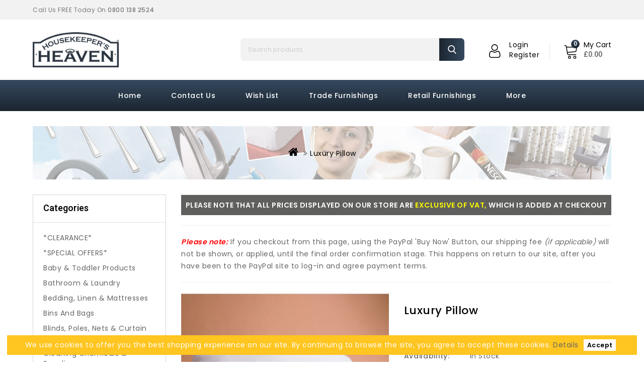

--- FILE ---
content_type: text/html; charset=utf-8
request_url: https://www.housekeepersheaven.co.uk/index.php?route=product/product&product_id=671
body_size: 20708
content:
<!DOCTYPE html>
<!--[if IE]><![endif]-->
<!--[if IE 8 ]><html dir="ltr" lang="en" class="ie8"><![endif]-->
<!--[if IE 9 ]><html dir="ltr" lang="en" class="ie9"><![endif]-->
<!--[if (gt IE 9)|!(IE)]><!-->
<html dir="ltr" lang="en">
<!--<![endif]-->
<head>
<meta charset="UTF-8" />
<meta name="viewport" content="width=device-width, initial-scale=1">
<meta http-equiv="X-UA-Compatible" content="IE=edge">
<title>Luxury Pillow</title>
<base href="https://www.housekeepersheaven.co.uk/" />
<meta name="keywords" content="Pillow, Pillows, Luxury, Polycotton, Hollow Fibre, Bedding" />
<script src="catalog/view/javascript/jquery/jquery-2.1.1.min.js"></script>
<!-- <link href="catalog/view/javascript/bootstrap/css/bootstrap.min.css" rel="stylesheet" media="screen" /> -->
<script src="catalog/view/javascript/bootstrap/js/bootstrap.min.js"></script>
<link href="catalog/view/javascript/font-awesome/css/font-awesome.min.css" rel="stylesheet" type="text/css" />

<link rel="preconnect" href="https://fonts.gstatic.com">
<link href="https://fonts.googleapis.com/css2?family=Poppins:wght@400;500;600&display=swap" rel="stylesheet">
<link href="https://fonts.googleapis.com/css2?family=Heebo:wght@500;600&display=swap" rel="stylesheet">

<link href="catalog/view/theme/shopox/stylesheet/stylesheet.css" rel="stylesheet" />
<link rel="stylesheet" type="text/css" href="catalog/view/theme/shopox/stylesheet/themecss/lightbox.css" />
<link rel="stylesheet" type="text/css" href="catalog/view/javascript/jquery/magnific/magnific-popup.css" />
<link rel="stylesheet" type="text/css" href="catalog/view/javascript/jquery/owl-carousel/owl.carousel.css" />
<link rel="stylesheet" type="text/css" href="catalog/view/javascript/jquery/owl-carousel/owl.transitions.css" />
<link rel="stylesheet" type="text/css" href="catalog/view/theme/shopox/stylesheet/themecss/carousel.css" />
<link rel="stylesheet" type="text/css" href="catalog/view/theme/shopox/stylesheet/themecss/custom.css" />
<link rel="stylesheet" type="text/css" href="catalog/view/theme/shopox/stylesheet/themecss/slick.css" />
<link rel="stylesheet" type="text/css" href="catalog/view/theme/shopox/stylesheet/themecss/slick-theme.css" />
<link rel="stylesheet" type="text/css" href="catalog/view/theme/shopox/stylesheet/themecss/bootstrap.min.css" />
<link rel="stylesheet" type="text/css" href="catalog/view/theme/shopox/stylesheet/themecss/animate.css" />



<!-- <link href="style.href" type="text/css" rel="style.rel" media="style.media" />
<link href="style.href" type="text/css" rel="style.rel" media="style.media" />
 -->

<script src="catalog/view/javascript/lightbox/lightbox-2.6.min.js"></script>
<link href="catalog/view/javascript/jquery/magnific/magnific-popup.css" type="text/css" rel="stylesheet" media="screen" />
<link href="catalog/view/javascript/jquery/datetimepicker/bootstrap-datetimepicker.min.css" type="text/css" rel="stylesheet" media="screen" />
<script src="catalog/view/javascript/jquery/magnific/jquery.magnific-popup.min.js"></script>
<script src="catalog/view/javascript/jquery/datetimepicker/moment/moment.min.js"></script>
<script src="catalog/view/javascript/jquery/datetimepicker/moment/moment-with-locales.min.js"></script>
<script src="catalog/view/javascript/jquery/datetimepicker/bootstrap-datetimepicker.min.js"></script>
<script src="catalog/view/javascript/common.js" ></script>
<link href="https://www.housekeepersheaven.co.uk/index.php?route=product/product&amp;product_id=671" rel="canonical" />
<link href="https://www.housekeepersheaven.co.uk/image/catalog/favicon.png" rel="icon" />
<!-- Google tag (gtag.js) -->
<script async src="https://www.googletagmanager.com/gtag/js?id=G-HQYS919W9P"></script>
<script>
  window.dataLayer = window.dataLayer || [];
  function gtag(){dataLayer.push(arguments);}
  gtag('js', new Date());

  gtag('config', 'G-HQYS919W9P');
</script>

<!-- Theme Start -->

<script  type="text/javascript" src="catalog/view/javascript/themejs/custom.js"></script>
<script  type="text/javascript" src="catalog/view/javascript/themejs/slick.js"></script>
<script  type="text/javascript" src="catalog/view/javascript/themejs/jstree.min.js"></script>
<script  type="text/javascript" src="catalog/view/javascript/themejs/carousel.min.js"></script>
<script  type="text/javascript" src="catalog/view/javascript/themejs/productcarosel.min.js"></script>
<script  type="text/javascript" src="catalog/view/javascript/themejs/jquery.custom.min.js"></script>
<script  type="text/javascript" src="catalog/view/javascript/themejs/jquery.formalize.min.js"></script>
<script  type="text/javascript" src="catalog/view/javascript/themejs/jquery.elevatezoom.min.js"></script>
<script  type="text/javascript" src="catalog/view/javascript/themejs/bootstrap-notify.min.js"></script>  
<script  type="text/javascript" src="catalog/view/javascript/jquery/magnific/jquery.magnific-popup.min.js"></script>
<script  type="text/javascript" src="catalog/view/javascript/themejs/owl.carousel.min.js"></script>
<link rel="stylesheet" type="text/css" href="catalog/view/javascript/jquery/magnific/magnific-popup.css" />
<script  src="catalog/view/javascript/themejs/tabs.js"></script>
<script  type="text/javascript" src="catalog/view/javascript/jquery.countdown.js"></script>
<script  type="text/javascript" src="catalog/view/javascript/jquery.countdown.min.js"></script>
<script  type="text/javascript" src="catalog/view/javascript/jquery/jquery.fancybox.js"></script>  
<!-- Theme End -->

<script src="catalog/view/javascript/common.js" ></script>
<script  src="catalog/view/javascript/themejs/parallax.js"></script>


</head>


<body class="product-product-671   layout-2 left-col">

<header>
  
 
<div class="header" id="header">
	<div class="header-nav-wrapper">
		<div class="container">
			<div class="header-nav-left col-xl-8 col-lg-8 col-md-6 col-sm-10 col-xs-12">
				<div class="nav pull-left">
					  <div id="blocktopcms" class="blocktopcms">
<span class="customtext">
<a href="#">Call us FREE today on <b>0800 138 2524</b></a>
</span>
</div>


<div id="privacy-pop-up" style="display:none; position:fixed; z-index:9999; bottom:0; left:0; right:0; background:#FFC520; color:#FFFFFF; margin:1em; padding:0.5em; text-align:center;  ">
We use cookies to offer you the best shopping experience on our site. By continuing to browse the site, you agree to accept these cookies.  <a href="https://www.housekeepersheaven.co.uk/index.php?route=information/information&information_id=3">Details</a>   <a  id="exit-popup" style="background:#fff; color:#000; padding:0.25em 0.5em; margin:0.5em; cursor:pointer; font-weight:bold; font-size:90%;  ">
  Accept</a>
</div>

<script>
    jQuery(document).ready(function() {
        if(localStorage.getItem('pc234978122321234') != '9238475'){
            jQuery("#privacy-pop-up").delay(1).fadeIn(1000);
                    } 
        jQuery('#exit-popup').click(function(e) // You are clicking the close button
        {
               localStorage.setItem('pc234978122321234','9238475');             jQuery('#privacy-pop-up').fadeOut(1000); // Now the pop up is hiden.
        });
    });
</script>


				</div>
			</div>
			<div class="header-nav-right col-xl-4 col-lg-4 col-md-6 col-sm-2 col-xs-12">
				<div class="language-currency-block-inner">
						
						 
					</div>
			</div>
		</div>
	</div>

	<div class="content_headercms_top">
		<div class="container"> 
			
			
			
			<div class="header-logo">
				<div id="logo"><a href="https://www.housekeepersheaven.co.uk/index.php?route=common/home"><img src="https://www.housekeepersheaven.co.uk/image/catalog/Logo.png" title="housekeepersheaven.co.uk" alt="housekeepersheaven.co.uk" class="img-responsive" /></a></div>
			</div>
			
			
			
		<div class="header-cart"><div id="cart" class="btn-group btn-block">
  <span class="cart-icon"></span>
  <button type="button" data-toggle="dropdown" data-loading-text="Loading..." class="btn btn-inverse btn-block btn-lg dropdown-toggle">
  <!-- <span class="heading-title">My cart</span>-->
  <span id="cart-title">My cart</span>
   <span id="cart-total"><span>0 </span>£0.00</span>
  </button>
  
  <ul class="dropdown-menu pull-right cart-menu">
        <li>
      <p class="text-center">Your shopping cart is empty!</p>
    </li>
      </ul>
</div>
</div>
			
			<div class="dropdown myaccount">
									<a href="https://www.housekeepersheaven.co.uk/index.php?route=account/account" title="Login <br> Register" class="dropdown-toggle userinfo" data-toggle="dropdown">
						<span class="user-info-image"></span>
						<span class="account-title">Login <br> Register</span><span class="caret"></span>
						
											</a>	
					
					<!--<a href="https://www.housekeepersheaven.co.uk/index.php?route=account/account" title="Login <br> Register" class="dropdown-toggle" data-toggle="dropdown"><!--<span class="account-title">Login <br> Register</span><span class="caret"></span>
					<span class="user-info-image">Login <br> Register<i class="fa fa-angle-down"></i></span>
					</a>-->
	
					<ul class="dropdown-menu dropdown-menu-right myaccount-menu">
												<li><a href="https://www.housekeepersheaven.co.uk/index.php?route=account/login" title="Login">Login</a></li>
                        <li><a href="https://www.housekeepersheaven.co.uk/index.php?route=account/register" title="Register">Register</a></li>
												<nav id="top">
							<!-- <div class="container"> -->
								
								<div id="top-links" class="nav pull-right">
									<ul class="list-inline">
																				<!-- <li class="dropdown myaccount"><a href="https://www.housekeepersheaven.co.uk/index.php?route=account/account" title="Login <br> Register" class="dropdown-toggle" data-toggle="dropdown"><span>Login <br> Register</span> <span class="caret"></span></a>
										<ul class="dropdown-menu dropdown-menu-right myaccount-menu">
																				<li><a href="https://www.housekeepersheaven.co.uk/index.php?route=account/register">Register</a></li>
										<li><a href="https://www.housekeepersheaven.co.uk/index.php?route=account/login">Login</a></li>
																				</ul>
										</li> -->
										
									</ul>
								</div>
							
								<div class="nav pull-left"></div>
								
							<!-- </div> -->
						</nav>
					</ul>
				</div>
			
			    <div class="dropdown search" title="Search"><!--<div class="header-search dropdown-toggle" data-toggle="dropdown"></div>-->
 
 
 <!--  advance search blog start -->
     
       <div class="advance-search sort">
          <select name="category_id" class="form-control"  id="advanceformsort">
            <option value="0">All Categories</option>
                                    <option value="1561">*CLEARANCE*</option>
                                                            <option value="1769">*SPECIAL OFFERS*</option>
                                                            <option value="1605">Baby &amp; Toddler Products</option>
                                                            <option value="1496">Bathroom & Laundry</option>
                                                <option value="1506">&nbsp;&nbsp;&nbsp;&nbsp;&nbsp;&nbsp;Airers & Pegs</option>
                                                            <option value="1594">&nbsp;&nbsp;&nbsp;&nbsp;&nbsp;&nbsp;Bathroom Accs</option>
                                                            <option value="1500">&nbsp;&nbsp;&nbsp;&nbsp;&nbsp;&nbsp;Bathroom Bins</option>
                                                            <option value="1707">&nbsp;&nbsp;&nbsp;&nbsp;&nbsp;&nbsp;Bathroom Dispensers</option>
                                                            <option value="1513">&nbsp;&nbsp;&nbsp;&nbsp;&nbsp;&nbsp;Bathroom Mats</option>
                                                            <option value="1504">&nbsp;&nbsp;&nbsp;&nbsp;&nbsp;&nbsp;Hangers</option>
                                                            <option value="1516">&nbsp;&nbsp;&nbsp;&nbsp;&nbsp;&nbsp;Ironing Acc</option>
                                                            <option value="1702">&nbsp;&nbsp;&nbsp;&nbsp;&nbsp;&nbsp;Laundry Baskets</option>
                                                            <option value="1501">&nbsp;&nbsp;&nbsp;&nbsp;&nbsp;&nbsp;Shower Curtains</option>
                                                            <option value="1503">&nbsp;&nbsp;&nbsp;&nbsp;&nbsp;&nbsp;Shower Head/Hose</option>
                                                            <option value="1502">&nbsp;&nbsp;&nbsp;&nbsp;&nbsp;&nbsp;Shower/Bath Mat</option>
                                                            <option value="1507">&nbsp;&nbsp;&nbsp;&nbsp;&nbsp;&nbsp;Storage Bags</option>
                                                            <option value="1497">&nbsp;&nbsp;&nbsp;&nbsp;&nbsp;&nbsp;Toilet Brushes</option>
                                                            <option value="1708">&nbsp;&nbsp;&nbsp;&nbsp;&nbsp;&nbsp;Toilet Roll</option>
                                                            <option value="1499">&nbsp;&nbsp;&nbsp;&nbsp;&nbsp;&nbsp;Toilet Roll Holders</option>
                                                            <option value="1498">&nbsp;&nbsp;&nbsp;&nbsp;&nbsp;&nbsp;Toilet Seats</option>
                                                            <option value="1517">&nbsp;&nbsp;&nbsp;&nbsp;&nbsp;&nbsp;Towels</option>
                                                            <option value="1508">&nbsp;&nbsp;&nbsp;&nbsp;&nbsp;&nbsp;Vacuum Storage Bags</option>
                                                                        <option value="1509">Bedding, Linen & Mattresses</option>
                                                <option value="1510">&nbsp;&nbsp;&nbsp;&nbsp;&nbsp;&nbsp;Bedding & Vacuum Storage Bags</option>
                                                <option value="1511">&nbsp;&nbsp;&nbsp;&nbsp;&nbsp;&nbsp;&nbsp;&nbsp;&nbsp;&nbsp;&nbsp;&nbsp;Bedding Storage Bags</option>
                                                <option value="1512">&nbsp;&nbsp;&nbsp;&nbsp;&nbsp;&nbsp;&nbsp;&nbsp;&nbsp;&nbsp;&nbsp;&nbsp;Vacuum Storage Bags</option>
                                                            <option value="1518">&nbsp;&nbsp;&nbsp;&nbsp;&nbsp;&nbsp;Blankets, Throws, Runners & Cushions</option>
                                                <option value="1625">&nbsp;&nbsp;&nbsp;&nbsp;&nbsp;&nbsp;&nbsp;&nbsp;&nbsp;&nbsp;&nbsp;&nbsp;Blanket &amp; Throws </option>
                                                <option value="1623">&nbsp;&nbsp;&nbsp;&nbsp;&nbsp;&nbsp;&nbsp;&nbsp;&nbsp;&nbsp;&nbsp;&nbsp;Faux suede runner and cushions.</option>
                                                <option value="1710">&nbsp;&nbsp;&nbsp;&nbsp;&nbsp;&nbsp;&nbsp;&nbsp;&nbsp;&nbsp;&nbsp;&nbsp;Scatter Cushions</option>
                                                            <option value="1522">&nbsp;&nbsp;&nbsp;&nbsp;&nbsp;&nbsp;Duvet & Duvet Protectors</option>
                                                <option value="1523">&nbsp;&nbsp;&nbsp;&nbsp;&nbsp;&nbsp;&nbsp;&nbsp;&nbsp;&nbsp;&nbsp;&nbsp;Duvet Protectors</option>
                                                <option value="1525">&nbsp;&nbsp;&nbsp;&nbsp;&nbsp;&nbsp;&nbsp;&nbsp;&nbsp;&nbsp;&nbsp;&nbsp;Duvets</option>
                                                            <option value="1579">&nbsp;&nbsp;&nbsp;&nbsp;&nbsp;&nbsp;Duvet Sets & Bedspreads</option>
                                                <option value="1750">&nbsp;&nbsp;&nbsp;&nbsp;&nbsp;&nbsp;&nbsp;&nbsp;&nbsp;&nbsp;&nbsp;&nbsp;Anson Range </option>
                                                <option value="1788">&nbsp;&nbsp;&nbsp;&nbsp;&nbsp;&nbsp;&nbsp;&nbsp;&nbsp;&nbsp;&nbsp;&nbsp;Anya Range</option>
                                                <option value="1781">&nbsp;&nbsp;&nbsp;&nbsp;&nbsp;&nbsp;&nbsp;&nbsp;&nbsp;&nbsp;&nbsp;&nbsp;Beach Huts Range</option>
                                                <option value="1590">&nbsp;&nbsp;&nbsp;&nbsp;&nbsp;&nbsp;&nbsp;&nbsp;&nbsp;&nbsp;&nbsp;&nbsp;Bedspreads</option>
                                                <option value="1802">&nbsp;&nbsp;&nbsp;&nbsp;&nbsp;&nbsp;&nbsp;&nbsp;&nbsp;&nbsp;&nbsp;&nbsp;Bennet Check Range</option>
                                                <option value="1786">&nbsp;&nbsp;&nbsp;&nbsp;&nbsp;&nbsp;&nbsp;&nbsp;&nbsp;&nbsp;&nbsp;&nbsp;Bergen Range</option>
                                                <option value="1628">&nbsp;&nbsp;&nbsp;&nbsp;&nbsp;&nbsp;&nbsp;&nbsp;&nbsp;&nbsp;&nbsp;&nbsp;Betley Range</option>
                                                <option value="1646">&nbsp;&nbsp;&nbsp;&nbsp;&nbsp;&nbsp;&nbsp;&nbsp;&nbsp;&nbsp;&nbsp;&nbsp;Blossom Range</option>
                                                <option value="1742">&nbsp;&nbsp;&nbsp;&nbsp;&nbsp;&nbsp;&nbsp;&nbsp;&nbsp;&nbsp;&nbsp;&nbsp;Caraway Range </option>
                                                <option value="1803">&nbsp;&nbsp;&nbsp;&nbsp;&nbsp;&nbsp;&nbsp;&nbsp;&nbsp;&nbsp;&nbsp;&nbsp;Cassia Frill Range</option>
                                                <option value="1674">&nbsp;&nbsp;&nbsp;&nbsp;&nbsp;&nbsp;&nbsp;&nbsp;&nbsp;&nbsp;&nbsp;&nbsp;Cats Range</option>
                                                <option value="1747">&nbsp;&nbsp;&nbsp;&nbsp;&nbsp;&nbsp;&nbsp;&nbsp;&nbsp;&nbsp;&nbsp;&nbsp;Cavali Range</option>
                                                <option value="1804">&nbsp;&nbsp;&nbsp;&nbsp;&nbsp;&nbsp;&nbsp;&nbsp;&nbsp;&nbsp;&nbsp;&nbsp;Celeste Range</option>
                                                <option value="1757">&nbsp;&nbsp;&nbsp;&nbsp;&nbsp;&nbsp;&nbsp;&nbsp;&nbsp;&nbsp;&nbsp;&nbsp;Chrysanthemum</option>
                                                <option value="1724">&nbsp;&nbsp;&nbsp;&nbsp;&nbsp;&nbsp;&nbsp;&nbsp;&nbsp;&nbsp;&nbsp;&nbsp;Clifton Range</option>
                                                <option value="1647">&nbsp;&nbsp;&nbsp;&nbsp;&nbsp;&nbsp;&nbsp;&nbsp;&nbsp;&nbsp;&nbsp;&nbsp;Colville Check</option>
                                                <option value="1649">&nbsp;&nbsp;&nbsp;&nbsp;&nbsp;&nbsp;&nbsp;&nbsp;&nbsp;&nbsp;&nbsp;&nbsp;Connolly Check Range</option>
                                                <option value="1675">&nbsp;&nbsp;&nbsp;&nbsp;&nbsp;&nbsp;&nbsp;&nbsp;&nbsp;&nbsp;&nbsp;&nbsp;Dotty Sheep Range</option>
                                                <option value="1744">&nbsp;&nbsp;&nbsp;&nbsp;&nbsp;&nbsp;&nbsp;&nbsp;&nbsp;&nbsp;&nbsp;&nbsp;Edale Range</option>
                                                <option value="1648">&nbsp;&nbsp;&nbsp;&nbsp;&nbsp;&nbsp;&nbsp;&nbsp;&nbsp;&nbsp;&nbsp;&nbsp;Emily Range</option>
                                                <option value="1741">&nbsp;&nbsp;&nbsp;&nbsp;&nbsp;&nbsp;&nbsp;&nbsp;&nbsp;&nbsp;&nbsp;&nbsp;Fairhaven Range</option>
                                                <option value="1787">&nbsp;&nbsp;&nbsp;&nbsp;&nbsp;&nbsp;&nbsp;&nbsp;&nbsp;&nbsp;&nbsp;&nbsp;Forest Animals Range</option>
                                                <option value="1679">&nbsp;&nbsp;&nbsp;&nbsp;&nbsp;&nbsp;&nbsp;&nbsp;&nbsp;&nbsp;&nbsp;&nbsp;Gianna Range</option>
                                                <option value="1715">&nbsp;&nbsp;&nbsp;&nbsp;&nbsp;&nbsp;&nbsp;&nbsp;&nbsp;&nbsp;&nbsp;&nbsp;Hanworth Range</option>
                                                <option value="1650">&nbsp;&nbsp;&nbsp;&nbsp;&nbsp;&nbsp;&nbsp;&nbsp;&nbsp;&nbsp;&nbsp;&nbsp;Jasmine Range</option>
                                                <option value="1797">&nbsp;&nbsp;&nbsp;&nbsp;&nbsp;&nbsp;&nbsp;&nbsp;&nbsp;&nbsp;&nbsp;&nbsp;Jett Range</option>
                                                <option value="1637">&nbsp;&nbsp;&nbsp;&nbsp;&nbsp;&nbsp;&nbsp;&nbsp;&nbsp;&nbsp;&nbsp;&nbsp;Lara Range</option>
                                                <option value="1798">&nbsp;&nbsp;&nbsp;&nbsp;&nbsp;&nbsp;&nbsp;&nbsp;&nbsp;&nbsp;&nbsp;&nbsp;Lindly Range</option>
                                                <option value="1666">&nbsp;&nbsp;&nbsp;&nbsp;&nbsp;&nbsp;&nbsp;&nbsp;&nbsp;&nbsp;&nbsp;&nbsp;Luana Range</option>
                                                <option value="1665">&nbsp;&nbsp;&nbsp;&nbsp;&nbsp;&nbsp;&nbsp;&nbsp;&nbsp;&nbsp;&nbsp;&nbsp;Matteo Range</option>
                                                <option value="1805">&nbsp;&nbsp;&nbsp;&nbsp;&nbsp;&nbsp;&nbsp;&nbsp;&nbsp;&nbsp;&nbsp;&nbsp;Morritz Range</option>
                                                <option value="1785">&nbsp;&nbsp;&nbsp;&nbsp;&nbsp;&nbsp;&nbsp;&nbsp;&nbsp;&nbsp;&nbsp;&nbsp;Mulford Check Range</option>
                                                <option value="1799">&nbsp;&nbsp;&nbsp;&nbsp;&nbsp;&nbsp;&nbsp;&nbsp;&nbsp;&nbsp;&nbsp;&nbsp;Nelly Range</option>
                                                <option value="1638">&nbsp;&nbsp;&nbsp;&nbsp;&nbsp;&nbsp;&nbsp;&nbsp;&nbsp;&nbsp;&nbsp;&nbsp;Renaissance</option>
                                                <option value="1800">&nbsp;&nbsp;&nbsp;&nbsp;&nbsp;&nbsp;&nbsp;&nbsp;&nbsp;&nbsp;&nbsp;&nbsp;Rhett Range</option>
                                                <option value="1723">&nbsp;&nbsp;&nbsp;&nbsp;&nbsp;&nbsp;&nbsp;&nbsp;&nbsp;&nbsp;&nbsp;&nbsp;Samira Range</option>
                                                <option value="1633">&nbsp;&nbsp;&nbsp;&nbsp;&nbsp;&nbsp;&nbsp;&nbsp;&nbsp;&nbsp;&nbsp;&nbsp;Spring Glade</option>
                                                <option value="1783">&nbsp;&nbsp;&nbsp;&nbsp;&nbsp;&nbsp;&nbsp;&nbsp;&nbsp;&nbsp;&nbsp;&nbsp;Verbier Range</option>
                                                <option value="1801">&nbsp;&nbsp;&nbsp;&nbsp;&nbsp;&nbsp;&nbsp;&nbsp;&nbsp;&nbsp;&nbsp;&nbsp;Winter Foliage Range</option>
                                                <option value="1755">&nbsp;&nbsp;&nbsp;&nbsp;&nbsp;&nbsp;&nbsp;&nbsp;&nbsp;&nbsp;&nbsp;&nbsp;Wisteria Range</option>
                                                <option value="1796">&nbsp;&nbsp;&nbsp;&nbsp;&nbsp;&nbsp;&nbsp;&nbsp;&nbsp;&nbsp;&nbsp;&nbsp;Woodland Dreams Range</option>
                                                <option value="1795">&nbsp;&nbsp;&nbsp;&nbsp;&nbsp;&nbsp;&nbsp;&nbsp;&nbsp;&nbsp;&nbsp;&nbsp;Wynn Range</option>
                                                <option value="1789">&nbsp;&nbsp;&nbsp;&nbsp;&nbsp;&nbsp;&nbsp;&nbsp;&nbsp;&nbsp;&nbsp;&nbsp;Yasmin Range</option>
                                                            <option value="1529">&nbsp;&nbsp;&nbsp;&nbsp;&nbsp;&nbsp;Linen</option>
                                                <option value="1531">&nbsp;&nbsp;&nbsp;&nbsp;&nbsp;&nbsp;&nbsp;&nbsp;&nbsp;&nbsp;&nbsp;&nbsp;Egyptian Cotton Bedding</option>
                                                <option value="1530">&nbsp;&nbsp;&nbsp;&nbsp;&nbsp;&nbsp;&nbsp;&nbsp;&nbsp;&nbsp;&nbsp;&nbsp;Percale Polycotton Bedding</option>
                                                <option value="1591">&nbsp;&nbsp;&nbsp;&nbsp;&nbsp;&nbsp;&nbsp;&nbsp;&nbsp;&nbsp;&nbsp;&nbsp;Satin Stripe Bedding</option>
                                                            <option value="1526">&nbsp;&nbsp;&nbsp;&nbsp;&nbsp;&nbsp;Mattresses,  Covers & Mattress Toppers</option>
                                                <option value="1528">&nbsp;&nbsp;&nbsp;&nbsp;&nbsp;&nbsp;&nbsp;&nbsp;&nbsp;&nbsp;&nbsp;&nbsp;Complete Mattresses</option>
                                                <option value="1527">&nbsp;&nbsp;&nbsp;&nbsp;&nbsp;&nbsp;&nbsp;&nbsp;&nbsp;&nbsp;&nbsp;&nbsp;Mattress Covers</option>
                                                <option value="1624">&nbsp;&nbsp;&nbsp;&nbsp;&nbsp;&nbsp;&nbsp;&nbsp;&nbsp;&nbsp;&nbsp;&nbsp;Mattress Topper</option>
                                                            <option value="1520">&nbsp;&nbsp;&nbsp;&nbsp;&nbsp;&nbsp;Pillows & Pillow Protectors</option>
                                                <option value="1521">&nbsp;&nbsp;&nbsp;&nbsp;&nbsp;&nbsp;&nbsp;&nbsp;&nbsp;&nbsp;&nbsp;&nbsp;Pillow Protectors</option>
                                                <option value="1524">&nbsp;&nbsp;&nbsp;&nbsp;&nbsp;&nbsp;&nbsp;&nbsp;&nbsp;&nbsp;&nbsp;&nbsp;Pillows</option>
                                                                        <option value="1688">Bins And Bags</option>
                                                <option value="1689">&nbsp;&nbsp;&nbsp;&nbsp;&nbsp;&nbsp;Bathroom Bins</option>
                                                            <option value="1694">&nbsp;&nbsp;&nbsp;&nbsp;&nbsp;&nbsp;Bin Bags &amp; Refuse Sacks</option>
                                                            <option value="1691">&nbsp;&nbsp;&nbsp;&nbsp;&nbsp;&nbsp;Pedal Bins</option>
                                                            <option value="1695">&nbsp;&nbsp;&nbsp;&nbsp;&nbsp;&nbsp;Recycling Containers &amp; Labels</option>
                                                <option value="1696">&nbsp;&nbsp;&nbsp;&nbsp;&nbsp;&nbsp;&nbsp;&nbsp;&nbsp;&nbsp;&nbsp;&nbsp;Bin Labels</option>
                                                <option value="1697">&nbsp;&nbsp;&nbsp;&nbsp;&nbsp;&nbsp;&nbsp;&nbsp;&nbsp;&nbsp;&nbsp;&nbsp;External Use</option>
                                                <option value="1698">&nbsp;&nbsp;&nbsp;&nbsp;&nbsp;&nbsp;&nbsp;&nbsp;&nbsp;&nbsp;&nbsp;&nbsp;Internal Use</option>
                                                            <option value="1692">&nbsp;&nbsp;&nbsp;&nbsp;&nbsp;&nbsp;Swing Top Bins</option>
                                                            <option value="1693">&nbsp;&nbsp;&nbsp;&nbsp;&nbsp;&nbsp;Waste Paper Baskets</option>
                                                                        <option value="1476">Blinds, Poles, Nets &amp; Curtain Sundries</option>
                                                <option value="1549">&nbsp;&nbsp;&nbsp;&nbsp;&nbsp;&nbsp;Blinds</option>
                                                            <option value="1583">&nbsp;&nbsp;&nbsp;&nbsp;&nbsp;&nbsp;Curtain Poles</option>
                                                <option value="1584">&nbsp;&nbsp;&nbsp;&nbsp;&nbsp;&nbsp;&nbsp;&nbsp;&nbsp;&nbsp;&nbsp;&nbsp;Metal Curtain Poles</option>
                                                <option value="1585">&nbsp;&nbsp;&nbsp;&nbsp;&nbsp;&nbsp;&nbsp;&nbsp;&nbsp;&nbsp;&nbsp;&nbsp;Wooden Curtain Poles</option>
                                                            <option value="1687">&nbsp;&nbsp;&nbsp;&nbsp;&nbsp;&nbsp;Net Curtaining</option>
                                                                        <option value="1398">Cleaning Chemicals & Supplies</option>
                                                <option value="1428">&nbsp;&nbsp;&nbsp;&nbsp;&nbsp;&nbsp;Cleaning Chemicals</option>
                                                <option value="1472">&nbsp;&nbsp;&nbsp;&nbsp;&nbsp;&nbsp;&nbsp;&nbsp;&nbsp;&nbsp;&nbsp;&nbsp;Air/Fabric Fresh</option>
                                                <option value="1462">&nbsp;&nbsp;&nbsp;&nbsp;&nbsp;&nbsp;&nbsp;&nbsp;&nbsp;&nbsp;&nbsp;&nbsp;Bathroom Cleaner</option>
                                                <option value="1455">&nbsp;&nbsp;&nbsp;&nbsp;&nbsp;&nbsp;&nbsp;&nbsp;&nbsp;&nbsp;&nbsp;&nbsp;Bleach & Tablets</option>
                                                <option value="1753">&nbsp;&nbsp;&nbsp;&nbsp;&nbsp;&nbsp;&nbsp;&nbsp;&nbsp;&nbsp;&nbsp;&nbsp;Carpet Cleaner </option>
                                                <option value="1574">&nbsp;&nbsp;&nbsp;&nbsp;&nbsp;&nbsp;&nbsp;&nbsp;&nbsp;&nbsp;&nbsp;&nbsp;Carpet Shampoo</option>
                                                <option value="1460">&nbsp;&nbsp;&nbsp;&nbsp;&nbsp;&nbsp;&nbsp;&nbsp;&nbsp;&nbsp;&nbsp;&nbsp;Descaler</option>
                                                <option value="1581">&nbsp;&nbsp;&nbsp;&nbsp;&nbsp;&nbsp;&nbsp;&nbsp;&nbsp;&nbsp;&nbsp;&nbsp;Dishwasher Chem</option>
                                                <option value="1465">&nbsp;&nbsp;&nbsp;&nbsp;&nbsp;&nbsp;&nbsp;&nbsp;&nbsp;&nbsp;&nbsp;&nbsp;Dishwasher Tablets</option>
                                                <option value="1466">&nbsp;&nbsp;&nbsp;&nbsp;&nbsp;&nbsp;&nbsp;&nbsp;&nbsp;&nbsp;&nbsp;&nbsp;Disinfectant</option>
                                                <option value="1464">&nbsp;&nbsp;&nbsp;&nbsp;&nbsp;&nbsp;&nbsp;&nbsp;&nbsp;&nbsp;&nbsp;&nbsp;Floor Gel</option>
                                                <option value="1458">&nbsp;&nbsp;&nbsp;&nbsp;&nbsp;&nbsp;&nbsp;&nbsp;&nbsp;&nbsp;&nbsp;&nbsp;Glass/Mirror Clean</option>
                                                <option value="1473">&nbsp;&nbsp;&nbsp;&nbsp;&nbsp;&nbsp;&nbsp;&nbsp;&nbsp;&nbsp;&nbsp;&nbsp;Hand Soap</option>
                                                <option value="1454">&nbsp;&nbsp;&nbsp;&nbsp;&nbsp;&nbsp;&nbsp;&nbsp;&nbsp;&nbsp;&nbsp;&nbsp;Kitchen Degreaser</option>
                                                <option value="1463">&nbsp;&nbsp;&nbsp;&nbsp;&nbsp;&nbsp;&nbsp;&nbsp;&nbsp;&nbsp;&nbsp;&nbsp;Lu Blue</option>
                                                <option value="1429">&nbsp;&nbsp;&nbsp;&nbsp;&nbsp;&nbsp;&nbsp;&nbsp;&nbsp;&nbsp;&nbsp;&nbsp;Mould/Mildew Re</option>
                                                <option value="1457">&nbsp;&nbsp;&nbsp;&nbsp;&nbsp;&nbsp;&nbsp;&nbsp;&nbsp;&nbsp;&nbsp;&nbsp;Multi-Purpose </option>
                                                <option value="1467">&nbsp;&nbsp;&nbsp;&nbsp;&nbsp;&nbsp;&nbsp;&nbsp;&nbsp;&nbsp;&nbsp;&nbsp;Oven Cleaner</option>
                                                <option value="1471">&nbsp;&nbsp;&nbsp;&nbsp;&nbsp;&nbsp;&nbsp;&nbsp;&nbsp;&nbsp;&nbsp;&nbsp;Polish</option>
                                                <option value="1602">&nbsp;&nbsp;&nbsp;&nbsp;&nbsp;&nbsp;&nbsp;&nbsp;&nbsp;&nbsp;&nbsp;&nbsp;Renew TD Floor </option>
                                                <option value="1456">&nbsp;&nbsp;&nbsp;&nbsp;&nbsp;&nbsp;&nbsp;&nbsp;&nbsp;&nbsp;&nbsp;&nbsp;Sanitiser </option>
                                                <option value="1601">&nbsp;&nbsp;&nbsp;&nbsp;&nbsp;&nbsp;&nbsp;&nbsp;&nbsp;&nbsp;&nbsp;&nbsp;Screen Washroom </option>
                                                <option value="1571">&nbsp;&nbsp;&nbsp;&nbsp;&nbsp;&nbsp;&nbsp;&nbsp;&nbsp;&nbsp;&nbsp;&nbsp;Stain Remover</option>
                                                <option value="1459">&nbsp;&nbsp;&nbsp;&nbsp;&nbsp;&nbsp;&nbsp;&nbsp;&nbsp;&nbsp;&nbsp;&nbsp;Toilet Cleaner</option>
                                                <option value="1754">&nbsp;&nbsp;&nbsp;&nbsp;&nbsp;&nbsp;&nbsp;&nbsp;&nbsp;&nbsp;&nbsp;&nbsp;Ultrapac Renovate </option>
                                                <option value="1461">&nbsp;&nbsp;&nbsp;&nbsp;&nbsp;&nbsp;&nbsp;&nbsp;&nbsp;&nbsp;&nbsp;&nbsp;Urinal Blocks</option>
                                                <option value="1600">&nbsp;&nbsp;&nbsp;&nbsp;&nbsp;&nbsp;&nbsp;&nbsp;&nbsp;&nbsp;&nbsp;&nbsp;Viro-Sol Cleaner and Degreaser</option>
                                                <option value="1470">&nbsp;&nbsp;&nbsp;&nbsp;&nbsp;&nbsp;&nbsp;&nbsp;&nbsp;&nbsp;&nbsp;&nbsp;Washing Powder</option>
                                                <option value="1469">&nbsp;&nbsp;&nbsp;&nbsp;&nbsp;&nbsp;&nbsp;&nbsp;&nbsp;&nbsp;&nbsp;&nbsp;Washing Up Liquid</option>
                                                            <option value="1399">&nbsp;&nbsp;&nbsp;&nbsp;&nbsp;&nbsp;Cleaning Supplies</option>
                                                <option value="1449">&nbsp;&nbsp;&nbsp;&nbsp;&nbsp;&nbsp;&nbsp;&nbsp;&nbsp;&nbsp;&nbsp;&nbsp;Aprons & Tabards</option>
                                                <option value="1434">&nbsp;&nbsp;&nbsp;&nbsp;&nbsp;&nbsp;&nbsp;&nbsp;&nbsp;&nbsp;&nbsp;&nbsp;Bottles/Pumps</option>
                                                <option value="1440">&nbsp;&nbsp;&nbsp;&nbsp;&nbsp;&nbsp;&nbsp;&nbsp;&nbsp;&nbsp;&nbsp;&nbsp;Brooms/Dustpans</option>
                                                <option value="1446">&nbsp;&nbsp;&nbsp;&nbsp;&nbsp;&nbsp;&nbsp;&nbsp;&nbsp;&nbsp;&nbsp;&nbsp;Buckets & Caddies</option>
                                                <option value="1444">&nbsp;&nbsp;&nbsp;&nbsp;&nbsp;&nbsp;&nbsp;&nbsp;&nbsp;&nbsp;&nbsp;&nbsp;Carpet Sweepers</option>
                                                <option value="1453">&nbsp;&nbsp;&nbsp;&nbsp;&nbsp;&nbsp;&nbsp;&nbsp;&nbsp;&nbsp;&nbsp;&nbsp;Door Stops</option>
                                                <option value="1439">&nbsp;&nbsp;&nbsp;&nbsp;&nbsp;&nbsp;&nbsp;&nbsp;&nbsp;&nbsp;&nbsp;&nbsp;Dusters</option>
                                                <option value="1401">&nbsp;&nbsp;&nbsp;&nbsp;&nbsp;&nbsp;&nbsp;&nbsp;&nbsp;&nbsp;&nbsp;&nbsp;Floor/Dish Brushes</option>
                                                <option value="1578">&nbsp;&nbsp;&nbsp;&nbsp;&nbsp;&nbsp;&nbsp;&nbsp;&nbsp;&nbsp;&nbsp;&nbsp;Glass Cleaning</option>
                                                <option value="1436">&nbsp;&nbsp;&nbsp;&nbsp;&nbsp;&nbsp;&nbsp;&nbsp;&nbsp;&nbsp;&nbsp;&nbsp;Gloves</option>
                                                <option value="1443">&nbsp;&nbsp;&nbsp;&nbsp;&nbsp;&nbsp;&nbsp;&nbsp;&nbsp;&nbsp;&nbsp;&nbsp;Henry Accessories </option>
                                                <option value="1430">&nbsp;&nbsp;&nbsp;&nbsp;&nbsp;&nbsp;&nbsp;&nbsp;&nbsp;&nbsp;&nbsp;&nbsp;Mops and Buckets</option>
                                                <option value="1402">&nbsp;&nbsp;&nbsp;&nbsp;&nbsp;&nbsp;&nbsp;&nbsp;&nbsp;&nbsp;&nbsp;&nbsp;Sponges/Scourers</option>
                                                <option value="1448">&nbsp;&nbsp;&nbsp;&nbsp;&nbsp;&nbsp;&nbsp;&nbsp;&nbsp;&nbsp;&nbsp;&nbsp;Stools</option>
                                                <option value="1586">&nbsp;&nbsp;&nbsp;&nbsp;&nbsp;&nbsp;&nbsp;&nbsp;&nbsp;&nbsp;&nbsp;&nbsp;Vacuum Cleaners</option>
                                                <option value="1445">&nbsp;&nbsp;&nbsp;&nbsp;&nbsp;&nbsp;&nbsp;&nbsp;&nbsp;&nbsp;&nbsp;&nbsp;Warning Signs</option>
                                                <option value="1431">&nbsp;&nbsp;&nbsp;&nbsp;&nbsp;&nbsp;&nbsp;&nbsp;&nbsp;&nbsp;&nbsp;&nbsp;Wipes/Cloths</option>
                                                                        <option value="1794">Curtains (Made to Measure)</option>
                                                            <option value="1592">Curtains (Ready Made)</option>
                                                <option value="1760">&nbsp;&nbsp;&nbsp;&nbsp;&nbsp;&nbsp;Aveline Range</option>
                                                            <option value="1611">&nbsp;&nbsp;&nbsp;&nbsp;&nbsp;&nbsp;Balmoral Check Range </option>
                                                            <option value="1671">&nbsp;&nbsp;&nbsp;&nbsp;&nbsp;&nbsp;Beechwood Range</option>
                                                            <option value="1622">&nbsp;&nbsp;&nbsp;&nbsp;&nbsp;&nbsp;Eastbourne Range</option>
                                                            <option value="1684">&nbsp;&nbsp;&nbsp;&nbsp;&nbsp;&nbsp;Ensley Range</option>
                                                            <option value="1761">&nbsp;&nbsp;&nbsp;&nbsp;&nbsp;&nbsp;Eve Range</option>
                                                            <option value="1807">&nbsp;&nbsp;&nbsp;&nbsp;&nbsp;&nbsp;Everett Range</option>
                                                            <option value="1644">&nbsp;&nbsp;&nbsp;&nbsp;&nbsp;&nbsp;Fernworthy Range</option>
                                                            <option value="1759">&nbsp;&nbsp;&nbsp;&nbsp;&nbsp;&nbsp;Jazmin Range</option>
                                                            <option value="1635">&nbsp;&nbsp;&nbsp;&nbsp;&nbsp;&nbsp;Jeannie Range</option>
                                                            <option value="1758">&nbsp;&nbsp;&nbsp;&nbsp;&nbsp;&nbsp;Kendal Range</option>
                                                            <option value="1634">&nbsp;&nbsp;&nbsp;&nbsp;&nbsp;&nbsp;Lennox Range</option>
                                                            <option value="1669">&nbsp;&nbsp;&nbsp;&nbsp;&nbsp;&nbsp;Matteo Range</option>
                                                            <option value="1721">&nbsp;&nbsp;&nbsp;&nbsp;&nbsp;&nbsp;Oakland Range</option>
                                                            <option value="1770">&nbsp;&nbsp;&nbsp;&nbsp;&nbsp;&nbsp;Paradise Palm</option>
                                                            <option value="1738">&nbsp;&nbsp;&nbsp;&nbsp;&nbsp;&nbsp;Pembrey Range</option>
                                                            <option value="1612">&nbsp;&nbsp;&nbsp;&nbsp;&nbsp;&nbsp;Sorbonne Range</option>
                                                            <option value="1641">&nbsp;&nbsp;&nbsp;&nbsp;&nbsp;&nbsp;Strata Range</option>
                                                            <option value="1806">&nbsp;&nbsp;&nbsp;&nbsp;&nbsp;&nbsp;Talon Range</option>
                                                            <option value="1643">&nbsp;&nbsp;&nbsp;&nbsp;&nbsp;&nbsp;Tropical Range</option>
                                                            <option value="1610">&nbsp;&nbsp;&nbsp;&nbsp;&nbsp;&nbsp;Whitworth Range</option>
                                                            <option value="1774">&nbsp;&nbsp;&nbsp;&nbsp;&nbsp;&nbsp;Wisteria Range</option>
                                                                        <option value="1403">Electrical Items</option>
                                                <option value="1791">&nbsp;&nbsp;&nbsp;&nbsp;&nbsp;&nbsp;Air Fryers</option>
                                                            <option value="1495">&nbsp;&nbsp;&nbsp;&nbsp;&nbsp;&nbsp;Batteries</option>
                                                            <option value="1494">&nbsp;&nbsp;&nbsp;&nbsp;&nbsp;&nbsp;Clocks</option>
                                                            <option value="1792">&nbsp;&nbsp;&nbsp;&nbsp;&nbsp;&nbsp;Dehumidifiers </option>
                                                            <option value="1793">&nbsp;&nbsp;&nbsp;&nbsp;&nbsp;&nbsp;Extractor Fan</option>
                                                            <option value="1608">&nbsp;&nbsp;&nbsp;&nbsp;&nbsp;&nbsp;Fans</option>
                                                            <option value="1768">&nbsp;&nbsp;&nbsp;&nbsp;&nbsp;&nbsp;Fridge Freezers</option>
                                                            <option value="1493">&nbsp;&nbsp;&nbsp;&nbsp;&nbsp;&nbsp;Hair Dryers</option>
                                                            <option value="1411">&nbsp;&nbsp;&nbsp;&nbsp;&nbsp;&nbsp;Irons</option>
                                                            <option value="1406">&nbsp;&nbsp;&nbsp;&nbsp;&nbsp;&nbsp;Kettles</option>
                                                            <option value="1595">&nbsp;&nbsp;&nbsp;&nbsp;&nbsp;&nbsp;Lamps</option>
                                                            <option value="1405">&nbsp;&nbsp;&nbsp;&nbsp;&nbsp;&nbsp;Microwaves</option>
                                                            <option value="1589">&nbsp;&nbsp;&nbsp;&nbsp;&nbsp;&nbsp;Radiators/Heaters</option>
                                                            <option value="1407">&nbsp;&nbsp;&nbsp;&nbsp;&nbsp;&nbsp;Toasters</option>
                                                            <option value="1764">&nbsp;&nbsp;&nbsp;&nbsp;&nbsp;&nbsp;TVs &amp; Brackets</option>
                                                            <option value="1447">&nbsp;&nbsp;&nbsp;&nbsp;&nbsp;&nbsp;Vacuum Cleaners</option>
                                                                        <option value="1417">Guest Room Items</option>
                                                <option value="1701">&nbsp;&nbsp;&nbsp;&nbsp;&nbsp;&nbsp;Bathroom Complimentary Items</option>
                                                <option value="1604">&nbsp;&nbsp;&nbsp;&nbsp;&nbsp;&nbsp;&nbsp;&nbsp;&nbsp;&nbsp;&nbsp;&nbsp;Duck Island Luxury Complimentary Items</option>
                                                <option value="1534">&nbsp;&nbsp;&nbsp;&nbsp;&nbsp;&nbsp;&nbsp;&nbsp;&nbsp;&nbsp;&nbsp;&nbsp;Guest Toiletries</option>
                                                <option value="1557">&nbsp;&nbsp;&nbsp;&nbsp;&nbsp;&nbsp;&nbsp;&nbsp;&nbsp;&nbsp;&nbsp;&nbsp;The Collection Complimentary Items</option>
                                                            <option value="1559">&nbsp;&nbsp;&nbsp;&nbsp;&nbsp;&nbsp;Bathroom Guest Products</option>
                                                            <option value="1558">&nbsp;&nbsp;&nbsp;&nbsp;&nbsp;&nbsp;Bedroom Guest Products</option>
                                                            <option value="1418">&nbsp;&nbsp;&nbsp;&nbsp;&nbsp;&nbsp;Bins and Baskets </option>
                                                <option value="1422">&nbsp;&nbsp;&nbsp;&nbsp;&nbsp;&nbsp;&nbsp;&nbsp;&nbsp;&nbsp;&nbsp;&nbsp;Binbags and Refuse Sacks</option>
                                                <option value="1560">&nbsp;&nbsp;&nbsp;&nbsp;&nbsp;&nbsp;&nbsp;&nbsp;&nbsp;&nbsp;&nbsp;&nbsp;Guest Bins</option>
                                                <option value="1421">&nbsp;&nbsp;&nbsp;&nbsp;&nbsp;&nbsp;&nbsp;&nbsp;&nbsp;&nbsp;&nbsp;&nbsp;Pedal Bins</option>
                                                <option value="1419">&nbsp;&nbsp;&nbsp;&nbsp;&nbsp;&nbsp;&nbsp;&nbsp;&nbsp;&nbsp;&nbsp;&nbsp;Plastic Lift / Swing Top Bins</option>
                                                <option value="1420">&nbsp;&nbsp;&nbsp;&nbsp;&nbsp;&nbsp;&nbsp;&nbsp;&nbsp;&nbsp;&nbsp;&nbsp;Waste Paper Baskets</option>
                                                            <option value="1575">&nbsp;&nbsp;&nbsp;&nbsp;&nbsp;&nbsp;Bulk Liquids</option>
                                                            <option value="1533">&nbsp;&nbsp;&nbsp;&nbsp;&nbsp;&nbsp;Guest Drinks &amp; Snacks</option>
                                                                        <option value="1474">Inventory </option>
                                                            <option value="1322">Kitchen Equipment, Cookware, Tableware & Storage</option>
                                                <option value="1360">&nbsp;&nbsp;&nbsp;&nbsp;&nbsp;&nbsp;Catering &amp; Kitchenware</option>
                                                <option value="1564">&nbsp;&nbsp;&nbsp;&nbsp;&nbsp;&nbsp;&nbsp;&nbsp;&nbsp;&nbsp;&nbsp;&nbsp;Airpots</option>
                                                <option value="1562">&nbsp;&nbsp;&nbsp;&nbsp;&nbsp;&nbsp;&nbsp;&nbsp;&nbsp;&nbsp;&nbsp;&nbsp;Bar Accessories</option>
                                                <option value="1390">&nbsp;&nbsp;&nbsp;&nbsp;&nbsp;&nbsp;&nbsp;&nbsp;&nbsp;&nbsp;&nbsp;&nbsp;Baskets &amp; Trivets</option>
                                                <option value="1563">&nbsp;&nbsp;&nbsp;&nbsp;&nbsp;&nbsp;&nbsp;&nbsp;&nbsp;&nbsp;&nbsp;&nbsp;Breakfast Service</option>
                                                <option value="1372">&nbsp;&nbsp;&nbsp;&nbsp;&nbsp;&nbsp;&nbsp;&nbsp;&nbsp;&nbsp;&nbsp;&nbsp;Butter Dishes</option>
                                                <option value="1369">&nbsp;&nbsp;&nbsp;&nbsp;&nbsp;&nbsp;&nbsp;&nbsp;&nbsp;&nbsp;&nbsp;&nbsp;Coffee Makers</option>
                                                <option value="1388">&nbsp;&nbsp;&nbsp;&nbsp;&nbsp;&nbsp;&nbsp;&nbsp;&nbsp;&nbsp;&nbsp;&nbsp;Crockery</option>
                                                <option value="1380">&nbsp;&nbsp;&nbsp;&nbsp;&nbsp;&nbsp;&nbsp;&nbsp;&nbsp;&nbsp;&nbsp;&nbsp;Cutlery</option>
                                                <option value="1376">&nbsp;&nbsp;&nbsp;&nbsp;&nbsp;&nbsp;&nbsp;&nbsp;&nbsp;&nbsp;&nbsp;&nbsp;Drink Jugs </option>
                                                <option value="1378">&nbsp;&nbsp;&nbsp;&nbsp;&nbsp;&nbsp;&nbsp;&nbsp;&nbsp;&nbsp;&nbsp;&nbsp;Egg Cups</option>
                                                <option value="1370">&nbsp;&nbsp;&nbsp;&nbsp;&nbsp;&nbsp;&nbsp;&nbsp;&nbsp;&nbsp;&nbsp;&nbsp;Glassware</option>
                                                <option value="1368">&nbsp;&nbsp;&nbsp;&nbsp;&nbsp;&nbsp;&nbsp;&nbsp;&nbsp;&nbsp;&nbsp;&nbsp;Kettles</option>
                                                <option value="1379">&nbsp;&nbsp;&nbsp;&nbsp;&nbsp;&nbsp;&nbsp;&nbsp;&nbsp;&nbsp;&nbsp;&nbsp;Mats &amp; Coasters</option>
                                                <option value="1365">&nbsp;&nbsp;&nbsp;&nbsp;&nbsp;&nbsp;&nbsp;&nbsp;&nbsp;&nbsp;&nbsp;&nbsp;Milk Jugs</option>
                                                <option value="1374">&nbsp;&nbsp;&nbsp;&nbsp;&nbsp;&nbsp;&nbsp;&nbsp;&nbsp;&nbsp;&nbsp;&nbsp;Salt & Pepper Pots</option>
                                                <option value="1393">&nbsp;&nbsp;&nbsp;&nbsp;&nbsp;&nbsp;&nbsp;&nbsp;&nbsp;&nbsp;&nbsp;&nbsp;Smoking</option>
                                                <option value="1366">&nbsp;&nbsp;&nbsp;&nbsp;&nbsp;&nbsp;&nbsp;&nbsp;&nbsp;&nbsp;&nbsp;&nbsp;Sugar Bowls</option>
                                                <option value="1573">&nbsp;&nbsp;&nbsp;&nbsp;&nbsp;&nbsp;&nbsp;&nbsp;&nbsp;&nbsp;&nbsp;&nbsp;Sundae Dishes</option>
                                                <option value="1570">&nbsp;&nbsp;&nbsp;&nbsp;&nbsp;&nbsp;&nbsp;&nbsp;&nbsp;&nbsp;&nbsp;&nbsp;Table Accessories</option>
                                                <option value="1392">&nbsp;&nbsp;&nbsp;&nbsp;&nbsp;&nbsp;&nbsp;&nbsp;&nbsp;&nbsp;&nbsp;&nbsp;Table Protectors</option>
                                                <option value="1364">&nbsp;&nbsp;&nbsp;&nbsp;&nbsp;&nbsp;&nbsp;&nbsp;&nbsp;&nbsp;&nbsp;&nbsp;Tea / Coffee Pots</option>
                                                <option value="1367">&nbsp;&nbsp;&nbsp;&nbsp;&nbsp;&nbsp;&nbsp;&nbsp;&nbsp;&nbsp;&nbsp;&nbsp;Tea Strainers</option>
                                                <option value="1375">&nbsp;&nbsp;&nbsp;&nbsp;&nbsp;&nbsp;&nbsp;&nbsp;&nbsp;&nbsp;&nbsp;&nbsp;Tea Towels & Glass Cloths</option>
                                                <option value="1373">&nbsp;&nbsp;&nbsp;&nbsp;&nbsp;&nbsp;&nbsp;&nbsp;&nbsp;&nbsp;&nbsp;&nbsp;Toast Racks</option>
                                                <option value="1391">&nbsp;&nbsp;&nbsp;&nbsp;&nbsp;&nbsp;&nbsp;&nbsp;&nbsp;&nbsp;&nbsp;&nbsp;Trays</option>
                                                            <option value="1324">&nbsp;&nbsp;&nbsp;&nbsp;&nbsp;&nbsp;Cookware</option>
                                                <option value="1328">&nbsp;&nbsp;&nbsp;&nbsp;&nbsp;&nbsp;&nbsp;&nbsp;&nbsp;&nbsp;&nbsp;&nbsp;Bakeware</option>
                                                <option value="1435">&nbsp;&nbsp;&nbsp;&nbsp;&nbsp;&nbsp;&nbsp;&nbsp;&nbsp;&nbsp;&nbsp;&nbsp;Cooker Hood Filters</option>
                                                <option value="1327">&nbsp;&nbsp;&nbsp;&nbsp;&nbsp;&nbsp;&nbsp;&nbsp;&nbsp;&nbsp;&nbsp;&nbsp;Frying Pans</option>
                                                <option value="1342">&nbsp;&nbsp;&nbsp;&nbsp;&nbsp;&nbsp;&nbsp;&nbsp;&nbsp;&nbsp;&nbsp;&nbsp;Grill Pans</option>
                                                <option value="1357">&nbsp;&nbsp;&nbsp;&nbsp;&nbsp;&nbsp;&nbsp;&nbsp;&nbsp;&nbsp;&nbsp;&nbsp;Microwave Acc</option>
                                                <option value="1408">&nbsp;&nbsp;&nbsp;&nbsp;&nbsp;&nbsp;&nbsp;&nbsp;&nbsp;&nbsp;&nbsp;&nbsp;Oven Shelves</option>
                                                <option value="1359">&nbsp;&nbsp;&nbsp;&nbsp;&nbsp;&nbsp;&nbsp;&nbsp;&nbsp;&nbsp;&nbsp;&nbsp;Oven to Tableware</option>
                                                <option value="1325">&nbsp;&nbsp;&nbsp;&nbsp;&nbsp;&nbsp;&nbsp;&nbsp;&nbsp;&nbsp;&nbsp;&nbsp;Saucepans & Milk Pans</option>
                                                <option value="1358">&nbsp;&nbsp;&nbsp;&nbsp;&nbsp;&nbsp;&nbsp;&nbsp;&nbsp;&nbsp;&nbsp;&nbsp;Splatter Guards</option>
                                                            <option value="1323">&nbsp;&nbsp;&nbsp;&nbsp;&nbsp;&nbsp;Kitchen Equipment</option>
                                                <option value="1356">&nbsp;&nbsp;&nbsp;&nbsp;&nbsp;&nbsp;&nbsp;&nbsp;&nbsp;&nbsp;&nbsp;&nbsp;Chopping Boards</option>
                                                <option value="1347">&nbsp;&nbsp;&nbsp;&nbsp;&nbsp;&nbsp;&nbsp;&nbsp;&nbsp;&nbsp;&nbsp;&nbsp;Colanders/Sieves</option>
                                                <option value="1335">&nbsp;&nbsp;&nbsp;&nbsp;&nbsp;&nbsp;&nbsp;&nbsp;&nbsp;&nbsp;&nbsp;&nbsp;Graters</option>
                                                <option value="1371">&nbsp;&nbsp;&nbsp;&nbsp;&nbsp;&nbsp;&nbsp;&nbsp;&nbsp;&nbsp;&nbsp;&nbsp;Ice Cube Trays</option>
                                                <option value="1596">&nbsp;&nbsp;&nbsp;&nbsp;&nbsp;&nbsp;&nbsp;&nbsp;&nbsp;&nbsp;&nbsp;&nbsp;Kitchen Clothing</option>
                                                <option value="1588">&nbsp;&nbsp;&nbsp;&nbsp;&nbsp;&nbsp;&nbsp;&nbsp;&nbsp;&nbsp;&nbsp;&nbsp;Kitchen Scales</option>
                                                <option value="1337">&nbsp;&nbsp;&nbsp;&nbsp;&nbsp;&nbsp;&nbsp;&nbsp;&nbsp;&nbsp;&nbsp;&nbsp;Knives & Blocks</option>
                                                <option value="1362">&nbsp;&nbsp;&nbsp;&nbsp;&nbsp;&nbsp;&nbsp;&nbsp;&nbsp;&nbsp;&nbsp;&nbsp;Lighters/Matches</option>
                                                <option value="1345">&nbsp;&nbsp;&nbsp;&nbsp;&nbsp;&nbsp;&nbsp;&nbsp;&nbsp;&nbsp;&nbsp;&nbsp;Measuring Jugs & Mixing Bowls</option>
                                                <option value="1598">&nbsp;&nbsp;&nbsp;&nbsp;&nbsp;&nbsp;&nbsp;&nbsp;&nbsp;&nbsp;&nbsp;&nbsp;Order Racks</option>
                                                <option value="1363">&nbsp;&nbsp;&nbsp;&nbsp;&nbsp;&nbsp;&nbsp;&nbsp;&nbsp;&nbsp;&nbsp;&nbsp;Oven Gloves & Mitts</option>
                                                <option value="1344">&nbsp;&nbsp;&nbsp;&nbsp;&nbsp;&nbsp;&nbsp;&nbsp;&nbsp;&nbsp;&nbsp;&nbsp;Oven/Fridge Shelves</option>
                                                <option value="1599">&nbsp;&nbsp;&nbsp;&nbsp;&nbsp;&nbsp;&nbsp;&nbsp;&nbsp;&nbsp;&nbsp;&nbsp;Thermometers & Kitchen Timers</option>
                                                <option value="1433">&nbsp;&nbsp;&nbsp;&nbsp;&nbsp;&nbsp;&nbsp;&nbsp;&nbsp;&nbsp;&nbsp;&nbsp;Towels &amp; Cloths</option>
                                                <option value="1329">&nbsp;&nbsp;&nbsp;&nbsp;&nbsp;&nbsp;&nbsp;&nbsp;&nbsp;&nbsp;&nbsp;&nbsp;Utensils </option>
                                                <option value="1400">&nbsp;&nbsp;&nbsp;&nbsp;&nbsp;&nbsp;&nbsp;&nbsp;&nbsp;&nbsp;&nbsp;&nbsp;Washing up Acc</option>
                                                <option value="1709">&nbsp;&nbsp;&nbsp;&nbsp;&nbsp;&nbsp;&nbsp;&nbsp;&nbsp;&nbsp;&nbsp;&nbsp;Wipes/Cloths</option>
                                                            <option value="1385">&nbsp;&nbsp;&nbsp;&nbsp;&nbsp;&nbsp;Kitchen Storage</option>
                                                <option value="1386">&nbsp;&nbsp;&nbsp;&nbsp;&nbsp;&nbsp;&nbsp;&nbsp;&nbsp;&nbsp;&nbsp;&nbsp;Bread Bins</option>
                                                <option value="1410">&nbsp;&nbsp;&nbsp;&nbsp;&nbsp;&nbsp;&nbsp;&nbsp;&nbsp;&nbsp;&nbsp;&nbsp;Chrome Storage</option>
                                                <option value="1396">&nbsp;&nbsp;&nbsp;&nbsp;&nbsp;&nbsp;&nbsp;&nbsp;&nbsp;&nbsp;&nbsp;&nbsp;Cutlery Trays & Caddies</option>
                                                <option value="1397">&nbsp;&nbsp;&nbsp;&nbsp;&nbsp;&nbsp;&nbsp;&nbsp;&nbsp;&nbsp;&nbsp;&nbsp;Dish / Plate Drainers</option>
                                                <option value="1389">&nbsp;&nbsp;&nbsp;&nbsp;&nbsp;&nbsp;&nbsp;&nbsp;&nbsp;&nbsp;&nbsp;&nbsp;Mug Trees & Holders</option>
                                                <option value="1387">&nbsp;&nbsp;&nbsp;&nbsp;&nbsp;&nbsp;&nbsp;&nbsp;&nbsp;&nbsp;&nbsp;&nbsp;Storage Canisters</option>
                                                            <option value="1551">&nbsp;&nbsp;&nbsp;&nbsp;&nbsp;&nbsp;Recycling Containers</option>
                                                <option value="1554">&nbsp;&nbsp;&nbsp;&nbsp;&nbsp;&nbsp;&nbsp;&nbsp;&nbsp;&nbsp;&nbsp;&nbsp;Bin Labels</option>
                                                <option value="1552">&nbsp;&nbsp;&nbsp;&nbsp;&nbsp;&nbsp;&nbsp;&nbsp;&nbsp;&nbsp;&nbsp;&nbsp;External Use</option>
                                                <option value="1553">&nbsp;&nbsp;&nbsp;&nbsp;&nbsp;&nbsp;&nbsp;&nbsp;&nbsp;&nbsp;&nbsp;&nbsp;Internal Use</option>
                                                                        <option value="1412">Mats and Runners</option>
                                                <option value="1414">&nbsp;&nbsp;&nbsp;&nbsp;&nbsp;&nbsp;Barrier Mats</option>
                                                            <option value="1413">&nbsp;&nbsp;&nbsp;&nbsp;&nbsp;&nbsp;Indoor Mats</option>
                                                            <option value="1416">&nbsp;&nbsp;&nbsp;&nbsp;&nbsp;&nbsp;Outdoor Mats</option>
                                                                        <option value="1395">Safety Items</option>
                                                            <option value="1423">Toilet Roll &amp; Paper Products</option>
                                                <option value="1426">&nbsp;&nbsp;&nbsp;&nbsp;&nbsp;&nbsp;Paper Products </option>
                                                <option value="1616">&nbsp;&nbsp;&nbsp;&nbsp;&nbsp;&nbsp;&nbsp;&nbsp;&nbsp;&nbsp;&nbsp;&nbsp;Centrefeed Rolls &amp; Dispensers </option>
                                                <option value="1427">&nbsp;&nbsp;&nbsp;&nbsp;&nbsp;&nbsp;&nbsp;&nbsp;&nbsp;&nbsp;&nbsp;&nbsp;Hand Towels &amp; Dispenser </option>
                                                <option value="1619">&nbsp;&nbsp;&nbsp;&nbsp;&nbsp;&nbsp;&nbsp;&nbsp;&nbsp;&nbsp;&nbsp;&nbsp;Hygiene Bags &amp; Dispensers</option>
                                                <option value="1617">&nbsp;&nbsp;&nbsp;&nbsp;&nbsp;&nbsp;&nbsp;&nbsp;&nbsp;&nbsp;&nbsp;&nbsp;Kitchen Rolls</option>
                                                <option value="1618">&nbsp;&nbsp;&nbsp;&nbsp;&nbsp;&nbsp;&nbsp;&nbsp;&nbsp;&nbsp;&nbsp;&nbsp;Tissues</option>
                                                <option value="1615">&nbsp;&nbsp;&nbsp;&nbsp;&nbsp;&nbsp;&nbsp;&nbsp;&nbsp;&nbsp;&nbsp;&nbsp;Toilet Rolls </option>
                                                            <option value="1424">&nbsp;&nbsp;&nbsp;&nbsp;&nbsp;&nbsp;Toilet Rolls </option>
                                                <option value="1425">&nbsp;&nbsp;&nbsp;&nbsp;&nbsp;&nbsp;&nbsp;&nbsp;&nbsp;&nbsp;&nbsp;&nbsp;Bulk Packs &amp; Dispensers</option>
                                                <option value="1614">&nbsp;&nbsp;&nbsp;&nbsp;&nbsp;&nbsp;&nbsp;&nbsp;&nbsp;&nbsp;&nbsp;&nbsp;Mini &amp; Maxi Jumbo &amp; Dispensers </option>
                                                <option value="1613">&nbsp;&nbsp;&nbsp;&nbsp;&nbsp;&nbsp;&nbsp;&nbsp;&nbsp;&nbsp;&nbsp;&nbsp;Toilet Rolls</option>
                                                                        <option value="1477">Upholstery &amp; Curtain Sundries</option>
                                                <option value="1488">&nbsp;&nbsp;&nbsp;&nbsp;&nbsp;&nbsp;Button Components</option>
                                                            <option value="1565">&nbsp;&nbsp;&nbsp;&nbsp;&nbsp;&nbsp;Carpet Coasters</option>
                                                            <option value="1478">&nbsp;&nbsp;&nbsp;&nbsp;&nbsp;&nbsp;Fabrics by the Metre</option>
                                                <option value="1479">&nbsp;&nbsp;&nbsp;&nbsp;&nbsp;&nbsp;&nbsp;&nbsp;&nbsp;&nbsp;&nbsp;&nbsp;Curtain Lining</option>
                                                <option value="1490">&nbsp;&nbsp;&nbsp;&nbsp;&nbsp;&nbsp;&nbsp;&nbsp;&nbsp;&nbsp;&nbsp;&nbsp;Platform Cloth/Backing Fabric</option>
                                                <option value="1491">&nbsp;&nbsp;&nbsp;&nbsp;&nbsp;&nbsp;&nbsp;&nbsp;&nbsp;&nbsp;&nbsp;&nbsp;Schedule 3 Interliner</option>
                                                            <option value="1481">&nbsp;&nbsp;&nbsp;&nbsp;&nbsp;&nbsp;Heading Tape</option>
                                                            <option value="1568">&nbsp;&nbsp;&nbsp;&nbsp;&nbsp;&nbsp;Hollow Fibre</option>
                                                            <option value="1492">&nbsp;&nbsp;&nbsp;&nbsp;&nbsp;&nbsp;Hooks &amp; Sliders</option>
                                                            <option value="1566">&nbsp;&nbsp;&nbsp;&nbsp;&nbsp;&nbsp;Miscellaneous Sundries</option>
                                                            <option value="1485">&nbsp;&nbsp;&nbsp;&nbsp;&nbsp;&nbsp;Net Accessories </option>
                                                            <option value="1567">&nbsp;&nbsp;&nbsp;&nbsp;&nbsp;&nbsp;Peel Foam</option>
                                                            <option value="1484">&nbsp;&nbsp;&nbsp;&nbsp;&nbsp;&nbsp;Protector/Cleaner</option>
                                                            <option value="1486">&nbsp;&nbsp;&nbsp;&nbsp;&nbsp;&nbsp;Roller Blind Acc</option>
                                                            <option value="1545">&nbsp;&nbsp;&nbsp;&nbsp;&nbsp;&nbsp;Scatter Cushions</option>
                                                <option value="1546">&nbsp;&nbsp;&nbsp;&nbsp;&nbsp;&nbsp;&nbsp;&nbsp;&nbsp;&nbsp;&nbsp;&nbsp;Hollow Fibre Scatters</option>
                                                <option value="1547">&nbsp;&nbsp;&nbsp;&nbsp;&nbsp;&nbsp;&nbsp;&nbsp;&nbsp;&nbsp;&nbsp;&nbsp;Scatter Cushions</option>
                                                            <option value="1482">&nbsp;&nbsp;&nbsp;&nbsp;&nbsp;&nbsp;Scissors</option>
                                                            <option value="1452">&nbsp;&nbsp;&nbsp;&nbsp;&nbsp;&nbsp;Silicone &amp; Adhesive</option>
                                                            <option value="1483">&nbsp;&nbsp;&nbsp;&nbsp;&nbsp;&nbsp;Staple Guns & Staples</option>
                                                            <option value="1489">&nbsp;&nbsp;&nbsp;&nbsp;&nbsp;&nbsp;Thread</option>
                                                            <option value="1480">&nbsp;&nbsp;&nbsp;&nbsp;&nbsp;&nbsp;Velcro Type Tape</option>
                                                                        <option value="1762">Vehicle Additives  </option>
                                              </select>
        </div>
        

		<div id="search" class="input-group dropdown-menu">
		  <input type="text" name="search" value="" placeholder="Search products" class="form-control input-lg" id="input-search"/>
		  <span class="input-group-btn">
		    <button type="button" class="btn btn-default btn-lg" id="btn-search">Search products
		    	<span class="search_button">search</span>
		    </button>
		  </span>
		</div>

  <!-- advance search blog end -->




<!--  common search blog start -->

		<!--<div id="search" class="input-group dropdown-menu">
		  <input type="text" name="search" value="" placeholder="Search products" class="form-control input-lg" id="input-search"/>
		  <span class="input-group-btn">
		    <button type="button" class="btn btn-default btn-lg" id="button-search">Search products
		    	<span class="search_button">search</span>
		    </button>
		  </span>
		</div>-->

<!--  common search blog end -->		


	 </div>
		</div>
	</div>
	
	<div class="content_headercms_bottom">
		<div class="container">	
				
			<div class="topmenu" title=""><div class="main-menu" id="main-menu">
<nav class="nav-container" role="navigation">
<div class="nav-inner">
<!-- ======= Menu Code START ========= -->
<!-- Opencart 3 level Category Menu-->
<div id="menu" class="main-menu">
<div class="nav-responsive"><span>Menu</span><div class="expandable"></div></div>
 
      <ul class="nav navbar-nav">
	  	<li class="level0 home"><a href="https://www.housekeepersheaven.co.uk/index.php?route=common/home">Home</a></li>

    	        			<li class="top_level"><a href="https://www.housekeepersheaven.co.uk/index.php?route=product/category&amp;path=1561">*CLEARANCE*</a></li>
                       			<li class="top_level"><a href="https://www.housekeepersheaven.co.uk/index.php?route=product/category&amp;path=1769">*SPECIAL OFFERS*</a></li>
                       			<li class="top_level"><a href="https://www.housekeepersheaven.co.uk/index.php?route=product/category&amp;path=1605">Baby &amp; Toddler Products</a></li>
                       			<li class="top_level dropdown"><a href="https://www.housekeepersheaven.co.uk/index.php?route=product/category&amp;path=1496">Bathroom & Laundry</a>

			<div class="dropdown-menu megamenu column1">
            <div class="dropdown-inner">
			  				<ul class="list-unstyled childs_1">
                					<!-- 2 Level Sub Categories START -->
										  <li><a href="https://www.housekeepersheaven.co.uk/index.php?route=product/category&amp;path=1496_1506">Airers & Pegs</a></li>
										<!-- 2 Level Sub Categories END -->
                					<!-- 2 Level Sub Categories START -->
										  <li><a href="https://www.housekeepersheaven.co.uk/index.php?route=product/category&amp;path=1496_1594">Bathroom Accs</a></li>
										<!-- 2 Level Sub Categories END -->
                					<!-- 2 Level Sub Categories START -->
										  <li><a href="https://www.housekeepersheaven.co.uk/index.php?route=product/category&amp;path=1496_1500">Bathroom Bins</a></li>
										<!-- 2 Level Sub Categories END -->
                					<!-- 2 Level Sub Categories START -->
										  <li><a href="https://www.housekeepersheaven.co.uk/index.php?route=product/category&amp;path=1496_1707">Bathroom Dispensers</a></li>
										<!-- 2 Level Sub Categories END -->
                					<!-- 2 Level Sub Categories START -->
										  <li><a href="https://www.housekeepersheaven.co.uk/index.php?route=product/category&amp;path=1496_1513">Bathroom Mats</a></li>
										<!-- 2 Level Sub Categories END -->
                					<!-- 2 Level Sub Categories START -->
										  <li><a href="https://www.housekeepersheaven.co.uk/index.php?route=product/category&amp;path=1496_1504">Hangers</a></li>
										<!-- 2 Level Sub Categories END -->
                					<!-- 2 Level Sub Categories START -->
										  <li><a href="https://www.housekeepersheaven.co.uk/index.php?route=product/category&amp;path=1496_1516">Ironing Acc</a></li>
										<!-- 2 Level Sub Categories END -->
                					<!-- 2 Level Sub Categories START -->
										  <li><a href="https://www.housekeepersheaven.co.uk/index.php?route=product/category&amp;path=1496_1702">Laundry Baskets</a></li>
										<!-- 2 Level Sub Categories END -->
                					<!-- 2 Level Sub Categories START -->
										  <li><a href="https://www.housekeepersheaven.co.uk/index.php?route=product/category&amp;path=1496_1501">Shower Curtains</a></li>
										<!-- 2 Level Sub Categories END -->
                					<!-- 2 Level Sub Categories START -->
										  <li><a href="https://www.housekeepersheaven.co.uk/index.php?route=product/category&amp;path=1496_1503">Shower Head/Hose</a></li>
										<!-- 2 Level Sub Categories END -->
                					<!-- 2 Level Sub Categories START -->
										  <li><a href="https://www.housekeepersheaven.co.uk/index.php?route=product/category&amp;path=1496_1502">Shower/Bath Mat</a></li>
										<!-- 2 Level Sub Categories END -->
                					<!-- 2 Level Sub Categories START -->
										  <li><a href="https://www.housekeepersheaven.co.uk/index.php?route=product/category&amp;path=1496_1507">Storage Bags</a></li>
										<!-- 2 Level Sub Categories END -->
                					<!-- 2 Level Sub Categories START -->
										  <li><a href="https://www.housekeepersheaven.co.uk/index.php?route=product/category&amp;path=1496_1497">Toilet Brushes</a></li>
										<!-- 2 Level Sub Categories END -->
                					<!-- 2 Level Sub Categories START -->
										  <li><a href="https://www.housekeepersheaven.co.uk/index.php?route=product/category&amp;path=1496_1708">Toilet Roll</a></li>
										<!-- 2 Level Sub Categories END -->
                					<!-- 2 Level Sub Categories START -->
										  <li><a href="https://www.housekeepersheaven.co.uk/index.php?route=product/category&amp;path=1496_1499">Toilet Roll Holders</a></li>
										<!-- 2 Level Sub Categories END -->
                					<!-- 2 Level Sub Categories START -->
										  <li><a href="https://www.housekeepersheaven.co.uk/index.php?route=product/category&amp;path=1496_1498">Toilet Seats</a></li>
										<!-- 2 Level Sub Categories END -->
                					<!-- 2 Level Sub Categories START -->
										  <li><a href="https://www.housekeepersheaven.co.uk/index.php?route=product/category&amp;path=1496_1517">Towels</a></li>
										<!-- 2 Level Sub Categories END -->
                					<!-- 2 Level Sub Categories START -->
										  <li><a href="https://www.housekeepersheaven.co.uk/index.php?route=product/category&amp;path=1496_1508">Vacuum Storage Bags</a></li>
										<!-- 2 Level Sub Categories END -->
                              
			    </ul>
                          </div>
			</div>

			</li>
			
                        			<li class="top_level dropdown"><a href="https://www.housekeepersheaven.co.uk/index.php?route=product/category&amp;path=1509">Bedding, Linen & Mattresses</a>

			<div class="dropdown-menu megamenu column1">
            <div class="dropdown-inner">
			  				<ul class="list-unstyled childs_1">
                					<!-- 2 Level Sub Categories START -->
										  <li class="dropdown"><a href="https://www.housekeepersheaven.co.uk/index.php?route=product/category&amp;path=1509_1510">Bedding & Vacuum Storage Bags</a>

						  <div class="dropdown-menu">
			              <div class="dropdown-inner">
			              							<ul class="list-unstyled childs_2">
							  								<li><a href="https://www.housekeepersheaven.co.uk/index.php?route=product/category&amp;path=1509_1510_1511">Bedding Storage Bags</a></li>
							  								<li><a href="https://www.housekeepersheaven.co.uk/index.php?route=product/category&amp;path=1509_1510_1512">Vacuum Storage Bags</a></li>
							  							  
							</ul>
						  						  </div>
						  </div>

					  </li>
										<!-- 2 Level Sub Categories END -->
                					<!-- 2 Level Sub Categories START -->
										  <li class="dropdown"><a href="https://www.housekeepersheaven.co.uk/index.php?route=product/category&amp;path=1509_1518">Blankets, Throws, Runners & Cushions</a>

						  <div class="dropdown-menu">
			              <div class="dropdown-inner">
			              							<ul class="list-unstyled childs_2">
							  								<li><a href="https://www.housekeepersheaven.co.uk/index.php?route=product/category&amp;path=1509_1518_1625">Blanket &amp; Throws </a></li>
							  								<li><a href="https://www.housekeepersheaven.co.uk/index.php?route=product/category&amp;path=1509_1518_1623">Faux suede runner and cushions.</a></li>
							  								<li><a href="https://www.housekeepersheaven.co.uk/index.php?route=product/category&amp;path=1509_1518_1710">Scatter Cushions</a></li>
							  							  
							</ul>
						  						  </div>
						  </div>

					  </li>
										<!-- 2 Level Sub Categories END -->
                					<!-- 2 Level Sub Categories START -->
										  <li class="dropdown"><a href="https://www.housekeepersheaven.co.uk/index.php?route=product/category&amp;path=1509_1522">Duvet & Duvet Protectors</a>

						  <div class="dropdown-menu">
			              <div class="dropdown-inner">
			              							<ul class="list-unstyled childs_2">
							  								<li><a href="https://www.housekeepersheaven.co.uk/index.php?route=product/category&amp;path=1509_1522_1523">Duvet Protectors</a></li>
							  								<li><a href="https://www.housekeepersheaven.co.uk/index.php?route=product/category&amp;path=1509_1522_1525">Duvets</a></li>
							  							  
							</ul>
						  						  </div>
						  </div>

					  </li>
										<!-- 2 Level Sub Categories END -->
                					<!-- 2 Level Sub Categories START -->
										  <li class="dropdown"><a href="https://www.housekeepersheaven.co.uk/index.php?route=product/category&amp;path=1509_1579">Duvet Sets & Bedspreads</a>

						  <div class="dropdown-menu">
			              <div class="dropdown-inner">
			              							<ul class="list-unstyled childs_2">
							  								<li><a href="https://www.housekeepersheaven.co.uk/index.php?route=product/category&amp;path=1509_1579_1750">Anson Range </a></li>
							  								<li><a href="https://www.housekeepersheaven.co.uk/index.php?route=product/category&amp;path=1509_1579_1788">Anya Range</a></li>
							  								<li><a href="https://www.housekeepersheaven.co.uk/index.php?route=product/category&amp;path=1509_1579_1781">Beach Huts Range</a></li>
							  								<li><a href="https://www.housekeepersheaven.co.uk/index.php?route=product/category&amp;path=1509_1579_1590">Bedspreads</a></li>
							  								<li><a href="https://www.housekeepersheaven.co.uk/index.php?route=product/category&amp;path=1509_1579_1802">Bennet Check Range</a></li>
							  								<li><a href="https://www.housekeepersheaven.co.uk/index.php?route=product/category&amp;path=1509_1579_1786">Bergen Range</a></li>
							  								<li><a href="https://www.housekeepersheaven.co.uk/index.php?route=product/category&amp;path=1509_1579_1628">Betley Range</a></li>
							  								<li><a href="https://www.housekeepersheaven.co.uk/index.php?route=product/category&amp;path=1509_1579_1646">Blossom Range</a></li>
							  								<li><a href="https://www.housekeepersheaven.co.uk/index.php?route=product/category&amp;path=1509_1579_1742">Caraway Range </a></li>
							  								<li><a href="https://www.housekeepersheaven.co.uk/index.php?route=product/category&amp;path=1509_1579_1803">Cassia Frill Range</a></li>
							  								<li><a href="https://www.housekeepersheaven.co.uk/index.php?route=product/category&amp;path=1509_1579_1674">Cats Range</a></li>
							  								<li><a href="https://www.housekeepersheaven.co.uk/index.php?route=product/category&amp;path=1509_1579_1747">Cavali Range</a></li>
							  								<li><a href="https://www.housekeepersheaven.co.uk/index.php?route=product/category&amp;path=1509_1579_1804">Celeste Range</a></li>
							  								<li><a href="https://www.housekeepersheaven.co.uk/index.php?route=product/category&amp;path=1509_1579_1757">Chrysanthemum</a></li>
							  								<li><a href="https://www.housekeepersheaven.co.uk/index.php?route=product/category&amp;path=1509_1579_1724">Clifton Range</a></li>
							  								<li><a href="https://www.housekeepersheaven.co.uk/index.php?route=product/category&amp;path=1509_1579_1647">Colville Check</a></li>
							  								<li><a href="https://www.housekeepersheaven.co.uk/index.php?route=product/category&amp;path=1509_1579_1649">Connolly Check Range</a></li>
							  								<li><a href="https://www.housekeepersheaven.co.uk/index.php?route=product/category&amp;path=1509_1579_1675">Dotty Sheep Range</a></li>
							  								<li><a href="https://www.housekeepersheaven.co.uk/index.php?route=product/category&amp;path=1509_1579_1744">Edale Range</a></li>
							  								<li><a href="https://www.housekeepersheaven.co.uk/index.php?route=product/category&amp;path=1509_1579_1648">Emily Range</a></li>
							  								<li><a href="https://www.housekeepersheaven.co.uk/index.php?route=product/category&amp;path=1509_1579_1741">Fairhaven Range</a></li>
							  								<li><a href="https://www.housekeepersheaven.co.uk/index.php?route=product/category&amp;path=1509_1579_1787">Forest Animals Range</a></li>
							  								<li><a href="https://www.housekeepersheaven.co.uk/index.php?route=product/category&amp;path=1509_1579_1679">Gianna Range</a></li>
							  								<li><a href="https://www.housekeepersheaven.co.uk/index.php?route=product/category&amp;path=1509_1579_1715">Hanworth Range</a></li>
							  								<li><a href="https://www.housekeepersheaven.co.uk/index.php?route=product/category&amp;path=1509_1579_1650">Jasmine Range</a></li>
							  								<li><a href="https://www.housekeepersheaven.co.uk/index.php?route=product/category&amp;path=1509_1579_1797">Jett Range</a></li>
							  								<li><a href="https://www.housekeepersheaven.co.uk/index.php?route=product/category&amp;path=1509_1579_1637">Lara Range</a></li>
							  								<li><a href="https://www.housekeepersheaven.co.uk/index.php?route=product/category&amp;path=1509_1579_1798">Lindly Range</a></li>
							  								<li><a href="https://www.housekeepersheaven.co.uk/index.php?route=product/category&amp;path=1509_1579_1666">Luana Range</a></li>
							  								<li><a href="https://www.housekeepersheaven.co.uk/index.php?route=product/category&amp;path=1509_1579_1665">Matteo Range</a></li>
							  								<li><a href="https://www.housekeepersheaven.co.uk/index.php?route=product/category&amp;path=1509_1579_1805">Morritz Range</a></li>
							  								<li><a href="https://www.housekeepersheaven.co.uk/index.php?route=product/category&amp;path=1509_1579_1785">Mulford Check Range</a></li>
							  								<li><a href="https://www.housekeepersheaven.co.uk/index.php?route=product/category&amp;path=1509_1579_1799">Nelly Range</a></li>
							  								<li><a href="https://www.housekeepersheaven.co.uk/index.php?route=product/category&amp;path=1509_1579_1638">Renaissance</a></li>
							  								<li><a href="https://www.housekeepersheaven.co.uk/index.php?route=product/category&amp;path=1509_1579_1800">Rhett Range</a></li>
							  								<li><a href="https://www.housekeepersheaven.co.uk/index.php?route=product/category&amp;path=1509_1579_1723">Samira Range</a></li>
							  								<li><a href="https://www.housekeepersheaven.co.uk/index.php?route=product/category&amp;path=1509_1579_1633">Spring Glade</a></li>
							  								<li><a href="https://www.housekeepersheaven.co.uk/index.php?route=product/category&amp;path=1509_1579_1783">Verbier Range</a></li>
							  								<li><a href="https://www.housekeepersheaven.co.uk/index.php?route=product/category&amp;path=1509_1579_1801">Winter Foliage Range</a></li>
							  								<li><a href="https://www.housekeepersheaven.co.uk/index.php?route=product/category&amp;path=1509_1579_1755">Wisteria Range</a></li>
							  								<li><a href="https://www.housekeepersheaven.co.uk/index.php?route=product/category&amp;path=1509_1579_1796">Woodland Dreams Range</a></li>
							  								<li><a href="https://www.housekeepersheaven.co.uk/index.php?route=product/category&amp;path=1509_1579_1795">Wynn Range</a></li>
							  								<li><a href="https://www.housekeepersheaven.co.uk/index.php?route=product/category&amp;path=1509_1579_1789">Yasmin Range</a></li>
							  							  
							</ul>
						  						  </div>
						  </div>

					  </li>
										<!-- 2 Level Sub Categories END -->
                					<!-- 2 Level Sub Categories START -->
										  <li class="dropdown"><a href="https://www.housekeepersheaven.co.uk/index.php?route=product/category&amp;path=1509_1529">Linen</a>

						  <div class="dropdown-menu">
			              <div class="dropdown-inner">
			              							<ul class="list-unstyled childs_2">
							  								<li><a href="https://www.housekeepersheaven.co.uk/index.php?route=product/category&amp;path=1509_1529_1531">Egyptian Cotton Bedding</a></li>
							  								<li><a href="https://www.housekeepersheaven.co.uk/index.php?route=product/category&amp;path=1509_1529_1530">Percale Polycotton Bedding</a></li>
							  								<li><a href="https://www.housekeepersheaven.co.uk/index.php?route=product/category&amp;path=1509_1529_1591">Satin Stripe Bedding</a></li>
							  							  
							</ul>
						  						  </div>
						  </div>

					  </li>
										<!-- 2 Level Sub Categories END -->
                					<!-- 2 Level Sub Categories START -->
										  <li class="dropdown"><a href="https://www.housekeepersheaven.co.uk/index.php?route=product/category&amp;path=1509_1526">Mattresses,  Covers & Mattress Toppers</a>

						  <div class="dropdown-menu">
			              <div class="dropdown-inner">
			              							<ul class="list-unstyled childs_2">
							  								<li><a href="https://www.housekeepersheaven.co.uk/index.php?route=product/category&amp;path=1509_1526_1528">Complete Mattresses</a></li>
							  								<li><a href="https://www.housekeepersheaven.co.uk/index.php?route=product/category&amp;path=1509_1526_1527">Mattress Covers</a></li>
							  								<li><a href="https://www.housekeepersheaven.co.uk/index.php?route=product/category&amp;path=1509_1526_1624">Mattress Topper</a></li>
							  							  
							</ul>
						  						  </div>
						  </div>

					  </li>
										<!-- 2 Level Sub Categories END -->
                					<!-- 2 Level Sub Categories START -->
										  <li class="dropdown"><a href="https://www.housekeepersheaven.co.uk/index.php?route=product/category&amp;path=1509_1520">Pillows & Pillow Protectors</a>

						  <div class="dropdown-menu">
			              <div class="dropdown-inner">
			              							<ul class="list-unstyled childs_2">
							  								<li><a href="https://www.housekeepersheaven.co.uk/index.php?route=product/category&amp;path=1509_1520_1521">Pillow Protectors</a></li>
							  								<li><a href="https://www.housekeepersheaven.co.uk/index.php?route=product/category&amp;path=1509_1520_1524">Pillows</a></li>
							  							  
							</ul>
						  						  </div>
						  </div>

					  </li>
										<!-- 2 Level Sub Categories END -->
                              
			    </ul>
                          </div>
			</div>

			</li>
			
                        			<li class="top_level dropdown"><a href="https://www.housekeepersheaven.co.uk/index.php?route=product/category&amp;path=1688">Bins And Bags</a>

			<div class="dropdown-menu megamenu column1">
            <div class="dropdown-inner">
			  				<ul class="list-unstyled childs_1">
                					<!-- 2 Level Sub Categories START -->
										  <li><a href="https://www.housekeepersheaven.co.uk/index.php?route=product/category&amp;path=1688_1689">Bathroom Bins</a></li>
										<!-- 2 Level Sub Categories END -->
                					<!-- 2 Level Sub Categories START -->
										  <li><a href="https://www.housekeepersheaven.co.uk/index.php?route=product/category&amp;path=1688_1694">Bin Bags &amp; Refuse Sacks</a></li>
										<!-- 2 Level Sub Categories END -->
                					<!-- 2 Level Sub Categories START -->
										  <li><a href="https://www.housekeepersheaven.co.uk/index.php?route=product/category&amp;path=1688_1691">Pedal Bins</a></li>
										<!-- 2 Level Sub Categories END -->
                					<!-- 2 Level Sub Categories START -->
										  <li class="dropdown"><a href="https://www.housekeepersheaven.co.uk/index.php?route=product/category&amp;path=1688_1695">Recycling Containers &amp; Labels</a>

						  <div class="dropdown-menu">
			              <div class="dropdown-inner">
			              							<ul class="list-unstyled childs_2">
							  								<li><a href="https://www.housekeepersheaven.co.uk/index.php?route=product/category&amp;path=1688_1695_1696">Bin Labels</a></li>
							  								<li><a href="https://www.housekeepersheaven.co.uk/index.php?route=product/category&amp;path=1688_1695_1697">External Use</a></li>
							  								<li><a href="https://www.housekeepersheaven.co.uk/index.php?route=product/category&amp;path=1688_1695_1698">Internal Use</a></li>
							  							  
							</ul>
						  						  </div>
						  </div>

					  </li>
										<!-- 2 Level Sub Categories END -->
                					<!-- 2 Level Sub Categories START -->
										  <li><a href="https://www.housekeepersheaven.co.uk/index.php?route=product/category&amp;path=1688_1692">Swing Top Bins</a></li>
										<!-- 2 Level Sub Categories END -->
                					<!-- 2 Level Sub Categories START -->
										  <li><a href="https://www.housekeepersheaven.co.uk/index.php?route=product/category&amp;path=1688_1693">Waste Paper Baskets</a></li>
										<!-- 2 Level Sub Categories END -->
                              
			    </ul>
                          </div>
			</div>

			</li>
			
                        			<li class="top_level dropdown"><a href="https://www.housekeepersheaven.co.uk/index.php?route=product/category&amp;path=1476">Blinds, Poles, Nets &amp; Curtain Sundries</a>

			<div class="dropdown-menu megamenu column1">
            <div class="dropdown-inner">
			  				<ul class="list-unstyled childs_1">
                					<!-- 2 Level Sub Categories START -->
										  <li><a href="https://www.housekeepersheaven.co.uk/index.php?route=product/category&amp;path=1476_1549">Blinds</a></li>
										<!-- 2 Level Sub Categories END -->
                					<!-- 2 Level Sub Categories START -->
										  <li class="dropdown"><a href="https://www.housekeepersheaven.co.uk/index.php?route=product/category&amp;path=1476_1583">Curtain Poles</a>

						  <div class="dropdown-menu">
			              <div class="dropdown-inner">
			              							<ul class="list-unstyled childs_2">
							  								<li><a href="https://www.housekeepersheaven.co.uk/index.php?route=product/category&amp;path=1476_1583_1584">Metal Curtain Poles</a></li>
							  								<li><a href="https://www.housekeepersheaven.co.uk/index.php?route=product/category&amp;path=1476_1583_1585">Wooden Curtain Poles</a></li>
							  							  
							</ul>
						  						  </div>
						  </div>

					  </li>
										<!-- 2 Level Sub Categories END -->
                					<!-- 2 Level Sub Categories START -->
										  <li><a href="https://www.housekeepersheaven.co.uk/index.php?route=product/category&amp;path=1476_1687">Net Curtaining</a></li>
										<!-- 2 Level Sub Categories END -->
                              
			    </ul>
                          </div>
			</div>

			</li>
			
                        			<li class="top_level dropdown"><a href="https://www.housekeepersheaven.co.uk/index.php?route=product/category&amp;path=1398">Cleaning Chemicals & Supplies</a>

			<div class="dropdown-menu megamenu column1">
            <div class="dropdown-inner">
			  				<ul class="list-unstyled childs_1">
                					<!-- 2 Level Sub Categories START -->
										  <li class="dropdown"><a href="https://www.housekeepersheaven.co.uk/index.php?route=product/category&amp;path=1398_1428">Cleaning Chemicals</a>

						  <div class="dropdown-menu">
			              <div class="dropdown-inner">
			              							<ul class="list-unstyled childs_2">
							  								<li><a href="https://www.housekeepersheaven.co.uk/index.php?route=product/category&amp;path=1398_1428_1472">Air/Fabric Fresh</a></li>
							  								<li><a href="https://www.housekeepersheaven.co.uk/index.php?route=product/category&amp;path=1398_1428_1462">Bathroom Cleaner</a></li>
							  								<li><a href="https://www.housekeepersheaven.co.uk/index.php?route=product/category&amp;path=1398_1428_1455">Bleach & Tablets</a></li>
							  								<li><a href="https://www.housekeepersheaven.co.uk/index.php?route=product/category&amp;path=1398_1428_1753">Carpet Cleaner </a></li>
							  								<li><a href="https://www.housekeepersheaven.co.uk/index.php?route=product/category&amp;path=1398_1428_1574">Carpet Shampoo</a></li>
							  								<li><a href="https://www.housekeepersheaven.co.uk/index.php?route=product/category&amp;path=1398_1428_1460">Descaler</a></li>
							  								<li><a href="https://www.housekeepersheaven.co.uk/index.php?route=product/category&amp;path=1398_1428_1581">Dishwasher Chem</a></li>
							  								<li><a href="https://www.housekeepersheaven.co.uk/index.php?route=product/category&amp;path=1398_1428_1465">Dishwasher Tablets</a></li>
							  								<li><a href="https://www.housekeepersheaven.co.uk/index.php?route=product/category&amp;path=1398_1428_1466">Disinfectant</a></li>
							  								<li><a href="https://www.housekeepersheaven.co.uk/index.php?route=product/category&amp;path=1398_1428_1464">Floor Gel</a></li>
							  								<li><a href="https://www.housekeepersheaven.co.uk/index.php?route=product/category&amp;path=1398_1428_1458">Glass/Mirror Clean</a></li>
							  								<li><a href="https://www.housekeepersheaven.co.uk/index.php?route=product/category&amp;path=1398_1428_1473">Hand Soap</a></li>
							  								<li><a href="https://www.housekeepersheaven.co.uk/index.php?route=product/category&amp;path=1398_1428_1454">Kitchen Degreaser</a></li>
							  								<li><a href="https://www.housekeepersheaven.co.uk/index.php?route=product/category&amp;path=1398_1428_1463">Lu Blue</a></li>
							  								<li><a href="https://www.housekeepersheaven.co.uk/index.php?route=product/category&amp;path=1398_1428_1429">Mould/Mildew Re</a></li>
							  								<li><a href="https://www.housekeepersheaven.co.uk/index.php?route=product/category&amp;path=1398_1428_1457">Multi-Purpose </a></li>
							  								<li><a href="https://www.housekeepersheaven.co.uk/index.php?route=product/category&amp;path=1398_1428_1467">Oven Cleaner</a></li>
							  								<li><a href="https://www.housekeepersheaven.co.uk/index.php?route=product/category&amp;path=1398_1428_1471">Polish</a></li>
							  								<li><a href="https://www.housekeepersheaven.co.uk/index.php?route=product/category&amp;path=1398_1428_1602">Renew TD Floor </a></li>
							  								<li><a href="https://www.housekeepersheaven.co.uk/index.php?route=product/category&amp;path=1398_1428_1456">Sanitiser </a></li>
							  								<li><a href="https://www.housekeepersheaven.co.uk/index.php?route=product/category&amp;path=1398_1428_1601">Screen Washroom </a></li>
							  								<li><a href="https://www.housekeepersheaven.co.uk/index.php?route=product/category&amp;path=1398_1428_1571">Stain Remover</a></li>
							  								<li><a href="https://www.housekeepersheaven.co.uk/index.php?route=product/category&amp;path=1398_1428_1459">Toilet Cleaner</a></li>
							  								<li><a href="https://www.housekeepersheaven.co.uk/index.php?route=product/category&amp;path=1398_1428_1754">Ultrapac Renovate </a></li>
							  								<li><a href="https://www.housekeepersheaven.co.uk/index.php?route=product/category&amp;path=1398_1428_1461">Urinal Blocks</a></li>
							  								<li><a href="https://www.housekeepersheaven.co.uk/index.php?route=product/category&amp;path=1398_1428_1600">Viro-Sol Cleaner and Degreaser</a></li>
							  								<li><a href="https://www.housekeepersheaven.co.uk/index.php?route=product/category&amp;path=1398_1428_1470">Washing Powder</a></li>
							  								<li><a href="https://www.housekeepersheaven.co.uk/index.php?route=product/category&amp;path=1398_1428_1469">Washing Up Liquid</a></li>
							  							  
							</ul>
						  						  </div>
						  </div>

					  </li>
										<!-- 2 Level Sub Categories END -->
                					<!-- 2 Level Sub Categories START -->
										  <li class="dropdown"><a href="https://www.housekeepersheaven.co.uk/index.php?route=product/category&amp;path=1398_1399">Cleaning Supplies</a>

						  <div class="dropdown-menu">
			              <div class="dropdown-inner">
			              							<ul class="list-unstyled childs_2">
							  								<li><a href="https://www.housekeepersheaven.co.uk/index.php?route=product/category&amp;path=1398_1399_1449">Aprons & Tabards</a></li>
							  								<li><a href="https://www.housekeepersheaven.co.uk/index.php?route=product/category&amp;path=1398_1399_1434">Bottles/Pumps</a></li>
							  								<li><a href="https://www.housekeepersheaven.co.uk/index.php?route=product/category&amp;path=1398_1399_1440">Brooms/Dustpans</a></li>
							  								<li><a href="https://www.housekeepersheaven.co.uk/index.php?route=product/category&amp;path=1398_1399_1446">Buckets & Caddies</a></li>
							  								<li><a href="https://www.housekeepersheaven.co.uk/index.php?route=product/category&amp;path=1398_1399_1444">Carpet Sweepers</a></li>
							  								<li><a href="https://www.housekeepersheaven.co.uk/index.php?route=product/category&amp;path=1398_1399_1453">Door Stops</a></li>
							  								<li><a href="https://www.housekeepersheaven.co.uk/index.php?route=product/category&amp;path=1398_1399_1439">Dusters</a></li>
							  								<li><a href="https://www.housekeepersheaven.co.uk/index.php?route=product/category&amp;path=1398_1399_1401">Floor/Dish Brushes</a></li>
							  								<li><a href="https://www.housekeepersheaven.co.uk/index.php?route=product/category&amp;path=1398_1399_1578">Glass Cleaning</a></li>
							  								<li><a href="https://www.housekeepersheaven.co.uk/index.php?route=product/category&amp;path=1398_1399_1436">Gloves</a></li>
							  								<li><a href="https://www.housekeepersheaven.co.uk/index.php?route=product/category&amp;path=1398_1399_1443">Henry Accessories </a></li>
							  								<li><a href="https://www.housekeepersheaven.co.uk/index.php?route=product/category&amp;path=1398_1399_1430">Mops and Buckets</a></li>
							  								<li><a href="https://www.housekeepersheaven.co.uk/index.php?route=product/category&amp;path=1398_1399_1402">Sponges/Scourers</a></li>
							  								<li><a href="https://www.housekeepersheaven.co.uk/index.php?route=product/category&amp;path=1398_1399_1448">Stools</a></li>
							  								<li><a href="https://www.housekeepersheaven.co.uk/index.php?route=product/category&amp;path=1398_1399_1586">Vacuum Cleaners</a></li>
							  								<li><a href="https://www.housekeepersheaven.co.uk/index.php?route=product/category&amp;path=1398_1399_1445">Warning Signs</a></li>
							  								<li><a href="https://www.housekeepersheaven.co.uk/index.php?route=product/category&amp;path=1398_1399_1431">Wipes/Cloths</a></li>
							  							  
							</ul>
						  						  </div>
						  </div>

					  </li>
										<!-- 2 Level Sub Categories END -->
                              
			    </ul>
                          </div>
			</div>

			</li>
			
                        			<li class="top_level"><a href="https://www.housekeepersheaven.co.uk/index.php?route=product/category&amp;path=1794">Curtains (Made to Measure)</a></li>
                       			<li class="top_level dropdown"><a href="https://www.housekeepersheaven.co.uk/index.php?route=product/category&amp;path=1592">Curtains (Ready Made)</a>

			<div class="dropdown-menu megamenu column1">
            <div class="dropdown-inner">
			  				<ul class="list-unstyled childs_1">
                					<!-- 2 Level Sub Categories START -->
										  <li><a href="https://www.housekeepersheaven.co.uk/index.php?route=product/category&amp;path=1592_1760">Aveline Range</a></li>
										<!-- 2 Level Sub Categories END -->
                					<!-- 2 Level Sub Categories START -->
										  <li><a href="https://www.housekeepersheaven.co.uk/index.php?route=product/category&amp;path=1592_1611">Balmoral Check Range </a></li>
										<!-- 2 Level Sub Categories END -->
                					<!-- 2 Level Sub Categories START -->
										  <li><a href="https://www.housekeepersheaven.co.uk/index.php?route=product/category&amp;path=1592_1671">Beechwood Range</a></li>
										<!-- 2 Level Sub Categories END -->
                					<!-- 2 Level Sub Categories START -->
										  <li><a href="https://www.housekeepersheaven.co.uk/index.php?route=product/category&amp;path=1592_1622">Eastbourne Range</a></li>
										<!-- 2 Level Sub Categories END -->
                					<!-- 2 Level Sub Categories START -->
										  <li><a href="https://www.housekeepersheaven.co.uk/index.php?route=product/category&amp;path=1592_1684">Ensley Range</a></li>
										<!-- 2 Level Sub Categories END -->
                					<!-- 2 Level Sub Categories START -->
										  <li><a href="https://www.housekeepersheaven.co.uk/index.php?route=product/category&amp;path=1592_1761">Eve Range</a></li>
										<!-- 2 Level Sub Categories END -->
                					<!-- 2 Level Sub Categories START -->
										  <li><a href="https://www.housekeepersheaven.co.uk/index.php?route=product/category&amp;path=1592_1807">Everett Range</a></li>
										<!-- 2 Level Sub Categories END -->
                					<!-- 2 Level Sub Categories START -->
										  <li><a href="https://www.housekeepersheaven.co.uk/index.php?route=product/category&amp;path=1592_1644">Fernworthy Range</a></li>
										<!-- 2 Level Sub Categories END -->
                					<!-- 2 Level Sub Categories START -->
										  <li><a href="https://www.housekeepersheaven.co.uk/index.php?route=product/category&amp;path=1592_1759">Jazmin Range</a></li>
										<!-- 2 Level Sub Categories END -->
                					<!-- 2 Level Sub Categories START -->
										  <li><a href="https://www.housekeepersheaven.co.uk/index.php?route=product/category&amp;path=1592_1635">Jeannie Range</a></li>
										<!-- 2 Level Sub Categories END -->
                					<!-- 2 Level Sub Categories START -->
										  <li><a href="https://www.housekeepersheaven.co.uk/index.php?route=product/category&amp;path=1592_1758">Kendal Range</a></li>
										<!-- 2 Level Sub Categories END -->
                					<!-- 2 Level Sub Categories START -->
										  <li><a href="https://www.housekeepersheaven.co.uk/index.php?route=product/category&amp;path=1592_1634">Lennox Range</a></li>
										<!-- 2 Level Sub Categories END -->
                					<!-- 2 Level Sub Categories START -->
										  <li><a href="https://www.housekeepersheaven.co.uk/index.php?route=product/category&amp;path=1592_1669">Matteo Range</a></li>
										<!-- 2 Level Sub Categories END -->
                					<!-- 2 Level Sub Categories START -->
										  <li><a href="https://www.housekeepersheaven.co.uk/index.php?route=product/category&amp;path=1592_1721">Oakland Range</a></li>
										<!-- 2 Level Sub Categories END -->
                					<!-- 2 Level Sub Categories START -->
										  <li><a href="https://www.housekeepersheaven.co.uk/index.php?route=product/category&amp;path=1592_1770">Paradise Palm</a></li>
										<!-- 2 Level Sub Categories END -->
                					<!-- 2 Level Sub Categories START -->
										  <li><a href="https://www.housekeepersheaven.co.uk/index.php?route=product/category&amp;path=1592_1738">Pembrey Range</a></li>
										<!-- 2 Level Sub Categories END -->
                					<!-- 2 Level Sub Categories START -->
										  <li><a href="https://www.housekeepersheaven.co.uk/index.php?route=product/category&amp;path=1592_1612">Sorbonne Range</a></li>
										<!-- 2 Level Sub Categories END -->
                					<!-- 2 Level Sub Categories START -->
										  <li><a href="https://www.housekeepersheaven.co.uk/index.php?route=product/category&amp;path=1592_1641">Strata Range</a></li>
										<!-- 2 Level Sub Categories END -->
                					<!-- 2 Level Sub Categories START -->
										  <li><a href="https://www.housekeepersheaven.co.uk/index.php?route=product/category&amp;path=1592_1806">Talon Range</a></li>
										<!-- 2 Level Sub Categories END -->
                					<!-- 2 Level Sub Categories START -->
										  <li><a href="https://www.housekeepersheaven.co.uk/index.php?route=product/category&amp;path=1592_1643">Tropical Range</a></li>
										<!-- 2 Level Sub Categories END -->
                					<!-- 2 Level Sub Categories START -->
										  <li><a href="https://www.housekeepersheaven.co.uk/index.php?route=product/category&amp;path=1592_1610">Whitworth Range</a></li>
										<!-- 2 Level Sub Categories END -->
                					<!-- 2 Level Sub Categories START -->
										  <li><a href="https://www.housekeepersheaven.co.uk/index.php?route=product/category&amp;path=1592_1774">Wisteria Range</a></li>
										<!-- 2 Level Sub Categories END -->
                              
			    </ul>
                          </div>
			</div>

			</li>
			
                        			<li class="top_level dropdown"><a href="https://www.housekeepersheaven.co.uk/index.php?route=product/category&amp;path=1403">Electrical Items</a>

			<div class="dropdown-menu megamenu column1">
            <div class="dropdown-inner">
			  				<ul class="list-unstyled childs_1">
                					<!-- 2 Level Sub Categories START -->
										  <li><a href="https://www.housekeepersheaven.co.uk/index.php?route=product/category&amp;path=1403_1791">Air Fryers</a></li>
										<!-- 2 Level Sub Categories END -->
                					<!-- 2 Level Sub Categories START -->
										  <li><a href="https://www.housekeepersheaven.co.uk/index.php?route=product/category&amp;path=1403_1495">Batteries</a></li>
										<!-- 2 Level Sub Categories END -->
                					<!-- 2 Level Sub Categories START -->
										  <li><a href="https://www.housekeepersheaven.co.uk/index.php?route=product/category&amp;path=1403_1494">Clocks</a></li>
										<!-- 2 Level Sub Categories END -->
                					<!-- 2 Level Sub Categories START -->
										  <li><a href="https://www.housekeepersheaven.co.uk/index.php?route=product/category&amp;path=1403_1792">Dehumidifiers </a></li>
										<!-- 2 Level Sub Categories END -->
                					<!-- 2 Level Sub Categories START -->
										  <li><a href="https://www.housekeepersheaven.co.uk/index.php?route=product/category&amp;path=1403_1793">Extractor Fan</a></li>
										<!-- 2 Level Sub Categories END -->
                					<!-- 2 Level Sub Categories START -->
										  <li><a href="https://www.housekeepersheaven.co.uk/index.php?route=product/category&amp;path=1403_1608">Fans</a></li>
										<!-- 2 Level Sub Categories END -->
                					<!-- 2 Level Sub Categories START -->
										  <li><a href="https://www.housekeepersheaven.co.uk/index.php?route=product/category&amp;path=1403_1768">Fridge Freezers</a></li>
										<!-- 2 Level Sub Categories END -->
                					<!-- 2 Level Sub Categories START -->
										  <li><a href="https://www.housekeepersheaven.co.uk/index.php?route=product/category&amp;path=1403_1493">Hair Dryers</a></li>
										<!-- 2 Level Sub Categories END -->
                					<!-- 2 Level Sub Categories START -->
										  <li><a href="https://www.housekeepersheaven.co.uk/index.php?route=product/category&amp;path=1403_1411">Irons</a></li>
										<!-- 2 Level Sub Categories END -->
                					<!-- 2 Level Sub Categories START -->
										  <li><a href="https://www.housekeepersheaven.co.uk/index.php?route=product/category&amp;path=1403_1406">Kettles</a></li>
										<!-- 2 Level Sub Categories END -->
                					<!-- 2 Level Sub Categories START -->
										  <li><a href="https://www.housekeepersheaven.co.uk/index.php?route=product/category&amp;path=1403_1595">Lamps</a></li>
										<!-- 2 Level Sub Categories END -->
                					<!-- 2 Level Sub Categories START -->
										  <li><a href="https://www.housekeepersheaven.co.uk/index.php?route=product/category&amp;path=1403_1405">Microwaves</a></li>
										<!-- 2 Level Sub Categories END -->
                					<!-- 2 Level Sub Categories START -->
										  <li><a href="https://www.housekeepersheaven.co.uk/index.php?route=product/category&amp;path=1403_1589">Radiators/Heaters</a></li>
										<!-- 2 Level Sub Categories END -->
                					<!-- 2 Level Sub Categories START -->
										  <li><a href="https://www.housekeepersheaven.co.uk/index.php?route=product/category&amp;path=1403_1407">Toasters</a></li>
										<!-- 2 Level Sub Categories END -->
                					<!-- 2 Level Sub Categories START -->
										  <li><a href="https://www.housekeepersheaven.co.uk/index.php?route=product/category&amp;path=1403_1764">TVs &amp; Brackets</a></li>
										<!-- 2 Level Sub Categories END -->
                					<!-- 2 Level Sub Categories START -->
										  <li><a href="https://www.housekeepersheaven.co.uk/index.php?route=product/category&amp;path=1403_1447">Vacuum Cleaners</a></li>
										<!-- 2 Level Sub Categories END -->
                              
			    </ul>
                          </div>
			</div>

			</li>
			
                        			<li class="top_level dropdown"><a href="https://www.housekeepersheaven.co.uk/index.php?route=product/category&amp;path=1417">Guest Room Items</a>

			<div class="dropdown-menu megamenu column1">
            <div class="dropdown-inner">
			  				<ul class="list-unstyled childs_1">
                					<!-- 2 Level Sub Categories START -->
										  <li class="dropdown"><a href="https://www.housekeepersheaven.co.uk/index.php?route=product/category&amp;path=1417_1701">Bathroom Complimentary Items</a>

						  <div class="dropdown-menu">
			              <div class="dropdown-inner">
			              							<ul class="list-unstyled childs_2">
							  								<li><a href="https://www.housekeepersheaven.co.uk/index.php?route=product/category&amp;path=1417_1701_1604">Duck Island Luxury Complimentary Items</a></li>
							  								<li><a href="https://www.housekeepersheaven.co.uk/index.php?route=product/category&amp;path=1417_1701_1534">Guest Toiletries</a></li>
							  								<li><a href="https://www.housekeepersheaven.co.uk/index.php?route=product/category&amp;path=1417_1701_1557">The Collection Complimentary Items</a></li>
							  							  
							</ul>
						  						  </div>
						  </div>

					  </li>
										<!-- 2 Level Sub Categories END -->
                					<!-- 2 Level Sub Categories START -->
										  <li><a href="https://www.housekeepersheaven.co.uk/index.php?route=product/category&amp;path=1417_1559">Bathroom Guest Products</a></li>
										<!-- 2 Level Sub Categories END -->
                					<!-- 2 Level Sub Categories START -->
										  <li><a href="https://www.housekeepersheaven.co.uk/index.php?route=product/category&amp;path=1417_1558">Bedroom Guest Products</a></li>
										<!-- 2 Level Sub Categories END -->
                					<!-- 2 Level Sub Categories START -->
										  <li class="dropdown"><a href="https://www.housekeepersheaven.co.uk/index.php?route=product/category&amp;path=1417_1418">Bins and Baskets </a>

						  <div class="dropdown-menu">
			              <div class="dropdown-inner">
			              							<ul class="list-unstyled childs_2">
							  								<li><a href="https://www.housekeepersheaven.co.uk/index.php?route=product/category&amp;path=1417_1418_1422">Binbags and Refuse Sacks</a></li>
							  								<li><a href="https://www.housekeepersheaven.co.uk/index.php?route=product/category&amp;path=1417_1418_1560">Guest Bins</a></li>
							  								<li><a href="https://www.housekeepersheaven.co.uk/index.php?route=product/category&amp;path=1417_1418_1421">Pedal Bins</a></li>
							  								<li><a href="https://www.housekeepersheaven.co.uk/index.php?route=product/category&amp;path=1417_1418_1419">Plastic Lift / Swing Top Bins</a></li>
							  								<li><a href="https://www.housekeepersheaven.co.uk/index.php?route=product/category&amp;path=1417_1418_1420">Waste Paper Baskets</a></li>
							  							  
							</ul>
						  						  </div>
						  </div>

					  </li>
										<!-- 2 Level Sub Categories END -->
                					<!-- 2 Level Sub Categories START -->
										  <li><a href="https://www.housekeepersheaven.co.uk/index.php?route=product/category&amp;path=1417_1575">Bulk Liquids</a></li>
										<!-- 2 Level Sub Categories END -->
                					<!-- 2 Level Sub Categories START -->
										  <li><a href="https://www.housekeepersheaven.co.uk/index.php?route=product/category&amp;path=1417_1533">Guest Drinks &amp; Snacks</a></li>
										<!-- 2 Level Sub Categories END -->
                              
			    </ul>
                          </div>
			</div>

			</li>
			
                        			<li class="top_level"><a href="https://www.housekeepersheaven.co.uk/index.php?route=product/category&amp;path=1474">Inventory </a></li>
                       			<li class="top_level dropdown"><a href="https://www.housekeepersheaven.co.uk/index.php?route=product/category&amp;path=1322">Kitchen Equipment, Cookware, Tableware & Storage</a>

			<div class="dropdown-menu megamenu column1">
            <div class="dropdown-inner">
			  				<ul class="list-unstyled childs_1">
                					<!-- 2 Level Sub Categories START -->
										  <li class="dropdown"><a href="https://www.housekeepersheaven.co.uk/index.php?route=product/category&amp;path=1322_1360">Catering &amp; Kitchenware</a>

						  <div class="dropdown-menu">
			              <div class="dropdown-inner">
			              							<ul class="list-unstyled childs_2">
							  								<li><a href="https://www.housekeepersheaven.co.uk/index.php?route=product/category&amp;path=1322_1360_1564">Airpots</a></li>
							  								<li><a href="https://www.housekeepersheaven.co.uk/index.php?route=product/category&amp;path=1322_1360_1562">Bar Accessories</a></li>
							  								<li><a href="https://www.housekeepersheaven.co.uk/index.php?route=product/category&amp;path=1322_1360_1390">Baskets &amp; Trivets</a></li>
							  								<li><a href="https://www.housekeepersheaven.co.uk/index.php?route=product/category&amp;path=1322_1360_1563">Breakfast Service</a></li>
							  								<li><a href="https://www.housekeepersheaven.co.uk/index.php?route=product/category&amp;path=1322_1360_1372">Butter Dishes</a></li>
							  								<li><a href="https://www.housekeepersheaven.co.uk/index.php?route=product/category&amp;path=1322_1360_1369">Coffee Makers</a></li>
							  								<li><a href="https://www.housekeepersheaven.co.uk/index.php?route=product/category&amp;path=1322_1360_1388">Crockery</a></li>
							  								<li><a href="https://www.housekeepersheaven.co.uk/index.php?route=product/category&amp;path=1322_1360_1380">Cutlery</a></li>
							  								<li><a href="https://www.housekeepersheaven.co.uk/index.php?route=product/category&amp;path=1322_1360_1376">Drink Jugs </a></li>
							  								<li><a href="https://www.housekeepersheaven.co.uk/index.php?route=product/category&amp;path=1322_1360_1378">Egg Cups</a></li>
							  								<li><a href="https://www.housekeepersheaven.co.uk/index.php?route=product/category&amp;path=1322_1360_1370">Glassware</a></li>
							  								<li><a href="https://www.housekeepersheaven.co.uk/index.php?route=product/category&amp;path=1322_1360_1368">Kettles</a></li>
							  								<li><a href="https://www.housekeepersheaven.co.uk/index.php?route=product/category&amp;path=1322_1360_1379">Mats &amp; Coasters</a></li>
							  								<li><a href="https://www.housekeepersheaven.co.uk/index.php?route=product/category&amp;path=1322_1360_1365">Milk Jugs</a></li>
							  								<li><a href="https://www.housekeepersheaven.co.uk/index.php?route=product/category&amp;path=1322_1360_1374">Salt & Pepper Pots</a></li>
							  								<li><a href="https://www.housekeepersheaven.co.uk/index.php?route=product/category&amp;path=1322_1360_1393">Smoking</a></li>
							  								<li><a href="https://www.housekeepersheaven.co.uk/index.php?route=product/category&amp;path=1322_1360_1366">Sugar Bowls</a></li>
							  								<li><a href="https://www.housekeepersheaven.co.uk/index.php?route=product/category&amp;path=1322_1360_1573">Sundae Dishes</a></li>
							  								<li><a href="https://www.housekeepersheaven.co.uk/index.php?route=product/category&amp;path=1322_1360_1570">Table Accessories</a></li>
							  								<li><a href="https://www.housekeepersheaven.co.uk/index.php?route=product/category&amp;path=1322_1360_1392">Table Protectors</a></li>
							  								<li><a href="https://www.housekeepersheaven.co.uk/index.php?route=product/category&amp;path=1322_1360_1364">Tea / Coffee Pots</a></li>
							  								<li><a href="https://www.housekeepersheaven.co.uk/index.php?route=product/category&amp;path=1322_1360_1367">Tea Strainers</a></li>
							  								<li><a href="https://www.housekeepersheaven.co.uk/index.php?route=product/category&amp;path=1322_1360_1375">Tea Towels & Glass Cloths</a></li>
							  								<li><a href="https://www.housekeepersheaven.co.uk/index.php?route=product/category&amp;path=1322_1360_1373">Toast Racks</a></li>
							  								<li><a href="https://www.housekeepersheaven.co.uk/index.php?route=product/category&amp;path=1322_1360_1391">Trays</a></li>
							  							  
							</ul>
						  						  </div>
						  </div>

					  </li>
										<!-- 2 Level Sub Categories END -->
                					<!-- 2 Level Sub Categories START -->
										  <li class="dropdown"><a href="https://www.housekeepersheaven.co.uk/index.php?route=product/category&amp;path=1322_1324">Cookware</a>

						  <div class="dropdown-menu">
			              <div class="dropdown-inner">
			              							<ul class="list-unstyled childs_2">
							  								<li><a href="https://www.housekeepersheaven.co.uk/index.php?route=product/category&amp;path=1322_1324_1328">Bakeware</a></li>
							  								<li><a href="https://www.housekeepersheaven.co.uk/index.php?route=product/category&amp;path=1322_1324_1435">Cooker Hood Filters</a></li>
							  								<li><a href="https://www.housekeepersheaven.co.uk/index.php?route=product/category&amp;path=1322_1324_1327">Frying Pans</a></li>
							  								<li><a href="https://www.housekeepersheaven.co.uk/index.php?route=product/category&amp;path=1322_1324_1342">Grill Pans</a></li>
							  								<li><a href="https://www.housekeepersheaven.co.uk/index.php?route=product/category&amp;path=1322_1324_1357">Microwave Acc</a></li>
							  								<li><a href="https://www.housekeepersheaven.co.uk/index.php?route=product/category&amp;path=1322_1324_1408">Oven Shelves</a></li>
							  								<li><a href="https://www.housekeepersheaven.co.uk/index.php?route=product/category&amp;path=1322_1324_1359">Oven to Tableware</a></li>
							  								<li><a href="https://www.housekeepersheaven.co.uk/index.php?route=product/category&amp;path=1322_1324_1325">Saucepans & Milk Pans</a></li>
							  								<li><a href="https://www.housekeepersheaven.co.uk/index.php?route=product/category&amp;path=1322_1324_1358">Splatter Guards</a></li>
							  							  
							</ul>
						  						  </div>
						  </div>

					  </li>
										<!-- 2 Level Sub Categories END -->
                					<!-- 2 Level Sub Categories START -->
										  <li class="dropdown"><a href="https://www.housekeepersheaven.co.uk/index.php?route=product/category&amp;path=1322_1323">Kitchen Equipment</a>

						  <div class="dropdown-menu">
			              <div class="dropdown-inner">
			              							<ul class="list-unstyled childs_2">
							  								<li><a href="https://www.housekeepersheaven.co.uk/index.php?route=product/category&amp;path=1322_1323_1356">Chopping Boards</a></li>
							  								<li><a href="https://www.housekeepersheaven.co.uk/index.php?route=product/category&amp;path=1322_1323_1347">Colanders/Sieves</a></li>
							  								<li><a href="https://www.housekeepersheaven.co.uk/index.php?route=product/category&amp;path=1322_1323_1335">Graters</a></li>
							  								<li><a href="https://www.housekeepersheaven.co.uk/index.php?route=product/category&amp;path=1322_1323_1371">Ice Cube Trays</a></li>
							  								<li><a href="https://www.housekeepersheaven.co.uk/index.php?route=product/category&amp;path=1322_1323_1596">Kitchen Clothing</a></li>
							  								<li><a href="https://www.housekeepersheaven.co.uk/index.php?route=product/category&amp;path=1322_1323_1588">Kitchen Scales</a></li>
							  								<li><a href="https://www.housekeepersheaven.co.uk/index.php?route=product/category&amp;path=1322_1323_1337">Knives & Blocks</a></li>
							  								<li><a href="https://www.housekeepersheaven.co.uk/index.php?route=product/category&amp;path=1322_1323_1362">Lighters/Matches</a></li>
							  								<li><a href="https://www.housekeepersheaven.co.uk/index.php?route=product/category&amp;path=1322_1323_1345">Measuring Jugs & Mixing Bowls</a></li>
							  								<li><a href="https://www.housekeepersheaven.co.uk/index.php?route=product/category&amp;path=1322_1323_1598">Order Racks</a></li>
							  								<li><a href="https://www.housekeepersheaven.co.uk/index.php?route=product/category&amp;path=1322_1323_1363">Oven Gloves & Mitts</a></li>
							  								<li><a href="https://www.housekeepersheaven.co.uk/index.php?route=product/category&amp;path=1322_1323_1344">Oven/Fridge Shelves</a></li>
							  								<li><a href="https://www.housekeepersheaven.co.uk/index.php?route=product/category&amp;path=1322_1323_1599">Thermometers & Kitchen Timers</a></li>
							  								<li><a href="https://www.housekeepersheaven.co.uk/index.php?route=product/category&amp;path=1322_1323_1433">Towels &amp; Cloths</a></li>
							  								<li><a href="https://www.housekeepersheaven.co.uk/index.php?route=product/category&amp;path=1322_1323_1329">Utensils </a></li>
							  								<li><a href="https://www.housekeepersheaven.co.uk/index.php?route=product/category&amp;path=1322_1323_1400">Washing up Acc</a></li>
							  								<li><a href="https://www.housekeepersheaven.co.uk/index.php?route=product/category&amp;path=1322_1323_1709">Wipes/Cloths</a></li>
							  							  
							</ul>
						  						  </div>
						  </div>

					  </li>
										<!-- 2 Level Sub Categories END -->
                					<!-- 2 Level Sub Categories START -->
										  <li class="dropdown"><a href="https://www.housekeepersheaven.co.uk/index.php?route=product/category&amp;path=1322_1385">Kitchen Storage</a>

						  <div class="dropdown-menu">
			              <div class="dropdown-inner">
			              							<ul class="list-unstyled childs_2">
							  								<li><a href="https://www.housekeepersheaven.co.uk/index.php?route=product/category&amp;path=1322_1385_1386">Bread Bins</a></li>
							  								<li><a href="https://www.housekeepersheaven.co.uk/index.php?route=product/category&amp;path=1322_1385_1410">Chrome Storage</a></li>
							  								<li><a href="https://www.housekeepersheaven.co.uk/index.php?route=product/category&amp;path=1322_1385_1396">Cutlery Trays & Caddies</a></li>
							  								<li><a href="https://www.housekeepersheaven.co.uk/index.php?route=product/category&amp;path=1322_1385_1397">Dish / Plate Drainers</a></li>
							  								<li><a href="https://www.housekeepersheaven.co.uk/index.php?route=product/category&amp;path=1322_1385_1389">Mug Trees & Holders</a></li>
							  								<li><a href="https://www.housekeepersheaven.co.uk/index.php?route=product/category&amp;path=1322_1385_1387">Storage Canisters</a></li>
							  							  
							</ul>
						  						  </div>
						  </div>

					  </li>
										<!-- 2 Level Sub Categories END -->
                					<!-- 2 Level Sub Categories START -->
										  <li class="dropdown"><a href="https://www.housekeepersheaven.co.uk/index.php?route=product/category&amp;path=1322_1551">Recycling Containers</a>

						  <div class="dropdown-menu">
			              <div class="dropdown-inner">
			              							<ul class="list-unstyled childs_2">
							  								<li><a href="https://www.housekeepersheaven.co.uk/index.php?route=product/category&amp;path=1322_1551_1554">Bin Labels</a></li>
							  								<li><a href="https://www.housekeepersheaven.co.uk/index.php?route=product/category&amp;path=1322_1551_1552">External Use</a></li>
							  								<li><a href="https://www.housekeepersheaven.co.uk/index.php?route=product/category&amp;path=1322_1551_1553">Internal Use</a></li>
							  							  
							</ul>
						  						  </div>
						  </div>

					  </li>
										<!-- 2 Level Sub Categories END -->
                              
			    </ul>
                          </div>
			</div>

			</li>
			
                        			<li class="top_level dropdown"><a href="https://www.housekeepersheaven.co.uk/index.php?route=product/category&amp;path=1412">Mats and Runners</a>

			<div class="dropdown-menu megamenu column1">
            <div class="dropdown-inner">
			  				<ul class="list-unstyled childs_1">
                					<!-- 2 Level Sub Categories START -->
										  <li><a href="https://www.housekeepersheaven.co.uk/index.php?route=product/category&amp;path=1412_1414">Barrier Mats</a></li>
										<!-- 2 Level Sub Categories END -->
                					<!-- 2 Level Sub Categories START -->
										  <li><a href="https://www.housekeepersheaven.co.uk/index.php?route=product/category&amp;path=1412_1413">Indoor Mats</a></li>
										<!-- 2 Level Sub Categories END -->
                					<!-- 2 Level Sub Categories START -->
										  <li><a href="https://www.housekeepersheaven.co.uk/index.php?route=product/category&amp;path=1412_1416">Outdoor Mats</a></li>
										<!-- 2 Level Sub Categories END -->
                              
			    </ul>
                          </div>
			</div>

			</li>
			
                        			<li class="top_level"><a href="https://www.housekeepersheaven.co.uk/index.php?route=product/category&amp;path=1395">Safety Items</a></li>
                       			<li class="top_level dropdown"><a href="https://www.housekeepersheaven.co.uk/index.php?route=product/category&amp;path=1423">Toilet Roll &amp; Paper Products</a>

			<div class="dropdown-menu megamenu column1">
            <div class="dropdown-inner">
			  				<ul class="list-unstyled childs_1">
                					<!-- 2 Level Sub Categories START -->
										  <li class="dropdown"><a href="https://www.housekeepersheaven.co.uk/index.php?route=product/category&amp;path=1423_1426">Paper Products </a>

						  <div class="dropdown-menu">
			              <div class="dropdown-inner">
			              							<ul class="list-unstyled childs_2">
							  								<li><a href="https://www.housekeepersheaven.co.uk/index.php?route=product/category&amp;path=1423_1426_1616">Centrefeed Rolls &amp; Dispensers </a></li>
							  								<li><a href="https://www.housekeepersheaven.co.uk/index.php?route=product/category&amp;path=1423_1426_1427">Hand Towels &amp; Dispenser </a></li>
							  								<li><a href="https://www.housekeepersheaven.co.uk/index.php?route=product/category&amp;path=1423_1426_1619">Hygiene Bags &amp; Dispensers</a></li>
							  								<li><a href="https://www.housekeepersheaven.co.uk/index.php?route=product/category&amp;path=1423_1426_1617">Kitchen Rolls</a></li>
							  								<li><a href="https://www.housekeepersheaven.co.uk/index.php?route=product/category&amp;path=1423_1426_1618">Tissues</a></li>
							  								<li><a href="https://www.housekeepersheaven.co.uk/index.php?route=product/category&amp;path=1423_1426_1615">Toilet Rolls </a></li>
							  							  
							</ul>
						  						  </div>
						  </div>

					  </li>
										<!-- 2 Level Sub Categories END -->
                					<!-- 2 Level Sub Categories START -->
										  <li class="dropdown"><a href="https://www.housekeepersheaven.co.uk/index.php?route=product/category&amp;path=1423_1424">Toilet Rolls </a>

						  <div class="dropdown-menu">
			              <div class="dropdown-inner">
			              							<ul class="list-unstyled childs_2">
							  								<li><a href="https://www.housekeepersheaven.co.uk/index.php?route=product/category&amp;path=1423_1424_1425">Bulk Packs &amp; Dispensers</a></li>
							  								<li><a href="https://www.housekeepersheaven.co.uk/index.php?route=product/category&amp;path=1423_1424_1614">Mini &amp; Maxi Jumbo &amp; Dispensers </a></li>
							  								<li><a href="https://www.housekeepersheaven.co.uk/index.php?route=product/category&amp;path=1423_1424_1613">Toilet Rolls</a></li>
							  							  
							</ul>
						  						  </div>
						  </div>

					  </li>
										<!-- 2 Level Sub Categories END -->
                              
			    </ul>
                          </div>
			</div>

			</li>
			
                        			<li class="top_level dropdown"><a href="https://www.housekeepersheaven.co.uk/index.php?route=product/category&amp;path=1477">Upholstery &amp; Curtain Sundries</a>

			<div class="dropdown-menu megamenu column1">
            <div class="dropdown-inner">
			  				<ul class="list-unstyled childs_1">
                					<!-- 2 Level Sub Categories START -->
										  <li><a href="https://www.housekeepersheaven.co.uk/index.php?route=product/category&amp;path=1477_1488">Button Components</a></li>
										<!-- 2 Level Sub Categories END -->
                					<!-- 2 Level Sub Categories START -->
										  <li><a href="https://www.housekeepersheaven.co.uk/index.php?route=product/category&amp;path=1477_1565">Carpet Coasters</a></li>
										<!-- 2 Level Sub Categories END -->
                					<!-- 2 Level Sub Categories START -->
										  <li class="dropdown"><a href="https://www.housekeepersheaven.co.uk/index.php?route=product/category&amp;path=1477_1478">Fabrics by the Metre</a>

						  <div class="dropdown-menu">
			              <div class="dropdown-inner">
			              							<ul class="list-unstyled childs_2">
							  								<li><a href="https://www.housekeepersheaven.co.uk/index.php?route=product/category&amp;path=1477_1478_1479">Curtain Lining</a></li>
							  								<li><a href="https://www.housekeepersheaven.co.uk/index.php?route=product/category&amp;path=1477_1478_1490">Platform Cloth/Backing Fabric</a></li>
							  								<li><a href="https://www.housekeepersheaven.co.uk/index.php?route=product/category&amp;path=1477_1478_1491">Schedule 3 Interliner</a></li>
							  							  
							</ul>
						  						  </div>
						  </div>

					  </li>
										<!-- 2 Level Sub Categories END -->
                					<!-- 2 Level Sub Categories START -->
										  <li><a href="https://www.housekeepersheaven.co.uk/index.php?route=product/category&amp;path=1477_1481">Heading Tape</a></li>
										<!-- 2 Level Sub Categories END -->
                					<!-- 2 Level Sub Categories START -->
										  <li><a href="https://www.housekeepersheaven.co.uk/index.php?route=product/category&amp;path=1477_1568">Hollow Fibre</a></li>
										<!-- 2 Level Sub Categories END -->
                					<!-- 2 Level Sub Categories START -->
										  <li><a href="https://www.housekeepersheaven.co.uk/index.php?route=product/category&amp;path=1477_1492">Hooks &amp; Sliders</a></li>
										<!-- 2 Level Sub Categories END -->
                					<!-- 2 Level Sub Categories START -->
										  <li><a href="https://www.housekeepersheaven.co.uk/index.php?route=product/category&amp;path=1477_1566">Miscellaneous Sundries</a></li>
										<!-- 2 Level Sub Categories END -->
                					<!-- 2 Level Sub Categories START -->
										  <li><a href="https://www.housekeepersheaven.co.uk/index.php?route=product/category&amp;path=1477_1485">Net Accessories </a></li>
										<!-- 2 Level Sub Categories END -->
                					<!-- 2 Level Sub Categories START -->
										  <li><a href="https://www.housekeepersheaven.co.uk/index.php?route=product/category&amp;path=1477_1567">Peel Foam</a></li>
										<!-- 2 Level Sub Categories END -->
                					<!-- 2 Level Sub Categories START -->
										  <li><a href="https://www.housekeepersheaven.co.uk/index.php?route=product/category&amp;path=1477_1484">Protector/Cleaner</a></li>
										<!-- 2 Level Sub Categories END -->
                					<!-- 2 Level Sub Categories START -->
										  <li><a href="https://www.housekeepersheaven.co.uk/index.php?route=product/category&amp;path=1477_1486">Roller Blind Acc</a></li>
										<!-- 2 Level Sub Categories END -->
                					<!-- 2 Level Sub Categories START -->
										  <li class="dropdown"><a href="https://www.housekeepersheaven.co.uk/index.php?route=product/category&amp;path=1477_1545">Scatter Cushions</a>

						  <div class="dropdown-menu">
			              <div class="dropdown-inner">
			              							<ul class="list-unstyled childs_2">
							  								<li><a href="https://www.housekeepersheaven.co.uk/index.php?route=product/category&amp;path=1477_1545_1546">Hollow Fibre Scatters</a></li>
							  								<li><a href="https://www.housekeepersheaven.co.uk/index.php?route=product/category&amp;path=1477_1545_1547">Scatter Cushions</a></li>
							  							  
							</ul>
						  						  </div>
						  </div>

					  </li>
										<!-- 2 Level Sub Categories END -->
                					<!-- 2 Level Sub Categories START -->
										  <li><a href="https://www.housekeepersheaven.co.uk/index.php?route=product/category&amp;path=1477_1482">Scissors</a></li>
										<!-- 2 Level Sub Categories END -->
                					<!-- 2 Level Sub Categories START -->
										  <li><a href="https://www.housekeepersheaven.co.uk/index.php?route=product/category&amp;path=1477_1452">Silicone &amp; Adhesive</a></li>
										<!-- 2 Level Sub Categories END -->
                					<!-- 2 Level Sub Categories START -->
										  <li><a href="https://www.housekeepersheaven.co.uk/index.php?route=product/category&amp;path=1477_1483">Staple Guns & Staples</a></li>
										<!-- 2 Level Sub Categories END -->
                					<!-- 2 Level Sub Categories START -->
										  <li><a href="https://www.housekeepersheaven.co.uk/index.php?route=product/category&amp;path=1477_1489">Thread</a></li>
										<!-- 2 Level Sub Categories END -->
                					<!-- 2 Level Sub Categories START -->
										  <li><a href="https://www.housekeepersheaven.co.uk/index.php?route=product/category&amp;path=1477_1480">Velcro Type Tape</a></li>
										<!-- 2 Level Sub Categories END -->
                              
			    </ul>
                          </div>
			</div>

			</li>
			
                        			<li class="top_level"><a href="https://www.housekeepersheaven.co.uk/index.php?route=product/category&amp;path=1762">Vehicle Additives  </a></li>
               		
		<!--<li class="level0"> <a href="https://www.housekeepersheaven.co.uk/index.php?route=information/blogger/blogs">Blogs</a></li>--> 
        
		<li class="level0" ><a href="https://www.housekeepersheaven.co.uk/index.php?route=information/contact">contact us</a></li>
                <li class="level0"><a href="/index.php?route=account/wishlist">Wish List</a></li>
		<li class="level0" ><a href="https://www.holiday-park-furnishings.co.uk/" target="_blank">Trade Furnishings</a></li>
                <li class="level0" ><a href="https://www.cbscc.co.uk/" target="_blank">Retail Furnishings</a></li>  
                <li class="level0" ><a href="/index.php?route=information/blogger/blogs">Sister Companies</a></li>
                <!--<li class="level0" ><a href="https://www.outdoor-cushion.co.uk/">The Outdoor Cushion Co.</a></li>-->
		<!--<li class="level0" ><a href="/index.php?route=information/information&information_id=7">Availability</a></li>-->
		<!--<li class="level0" ><a href="https://www.housekeepersheaven.co.uk/index.php?route=product/manufacturer">Brands</a></li>-->
		<!--<li class="level0" ><a href="https://www.housekeepersheaven.co.uk/index.php?route=product/special">special</a></li>-->
		<!--<li class="level0" ><a href="https://www.housekeepersheaven.co.uk/index.php?route=account/account">My Account</a></li>-->
		<!--<li class="level0" ><a href="https://www.housekeepersheaven.co.uk/index.php?route=account/voucher">Gift Certificates</a></li>-->
		<!--<li class="level0" ><a href="https://www.housekeepersheaven.co.uk/index.php?route=information/sitemap">Sitemap</a></li>-->
  </ul>
  
</div>

</div>

</nav> 

</div>
</nav>   </div>
		</div>
	</div>

</div>

</header>
<div class="nav-inner-cms">
  <div class="header-bottom">
	<!-- <div class="main-menu container" id="cms-menu">
        <ul class="main-navigation">
			<li class="first level0"><a href="https://www.housekeepersheaven.co.uk/index.php?route=affiliate/account"></a></li>
            <li class="level0"><a href="https://www.housekeepersheaven.co.uk/index.php?route=account/voucher"></a></li>
            <li class="level0"><a href="https://www.housekeepersheaven.co.uk/index.php?route=product/manufacturer"></a></li> 
            <li class="level0"><a href="https://www.housekeepersheaven.co.uk/index.php?route=account/return/add"></a></li> 
            <li class="level0"><a href="https://www.housekeepersheaven.co.uk/index.php?route=information/sitemap"></a></li>
            <li class="last level0"><a href="https://www.housekeepersheaven.co.uk/index.php?route=information/contact"></a></li>
              
         </ul>
     </div> -->
	 </div>
</div>

<!-- ======= Quick view JS ========= -->
<script> 

function quickbox(){
 if ($(window).width() > 767) {
    $('.quickview').magnificPopup({
      type:'iframe',
      delegate: 'a',
      preloader: true,
      tLoading: 'Loading image #%curr%...',
    });
 }  
}
jQuery(document).ready(function() {quickbox();});
jQuery(window).resize(function() {quickbox();});

</script>

<div class="productpage">
<div id="product-product" class="container">
  <ul class="breadcrumb">
        <li><a href="https://www.housekeepersheaven.co.uk/index.php?route=common/home"><i class="fa fa-home"></i></a></li>
        <li><a href="https://www.housekeepersheaven.co.uk/index.php?route=product/product&amp;product_id=671">Luxury Pillow</a></li>
      </ul>
  <div class="row"><aside id="column-left" class="col-sm-3 hidden-xs">
    <div class="box">
  <div class="box-heading">Categories</div>
  <div class="box-content">
    <ul class="box-category treeview-list treeview">
            <li>
                <a href="https://www.housekeepersheaven.co.uk/index.php?route=product/category&amp;path=1561">*CLEARANCE*</a>
                       </li>
            <li>
                <a href="https://www.housekeepersheaven.co.uk/index.php?route=product/category&amp;path=1769">*SPECIAL OFFERS*</a>
                       </li>
            <li>
                <a href="https://www.housekeepersheaven.co.uk/index.php?route=product/category&amp;path=1605">Baby &amp; Toddler Products</a>
                       </li>
            <li>
                <a href="https://www.housekeepersheaven.co.uk/index.php?route=product/category&amp;path=1496">Bathroom & Laundry</a>
                       </li>
            <li>
                <a href="https://www.housekeepersheaven.co.uk/index.php?route=product/category&amp;path=1509">Bedding, Linen & Mattresses</a>
                       </li>
            <li>
                <a href="https://www.housekeepersheaven.co.uk/index.php?route=product/category&amp;path=1688">Bins And Bags</a>
                       </li>
            <li>
                <a href="https://www.housekeepersheaven.co.uk/index.php?route=product/category&amp;path=1476">Blinds, Poles, Nets &amp; Curtain Sundries</a>
                       </li>
            <li>
                <a href="https://www.housekeepersheaven.co.uk/index.php?route=product/category&amp;path=1398">Cleaning Chemicals & Supplies</a>
                       </li>
            <li>
                <a href="https://www.housekeepersheaven.co.uk/index.php?route=product/category&amp;path=1794">Curtains (Made to Measure)</a>
                       </li>
            <li>
                <a href="https://www.housekeepersheaven.co.uk/index.php?route=product/category&amp;path=1592">Curtains (Ready Made)</a>
                       </li>
            <li>
                <a href="https://www.housekeepersheaven.co.uk/index.php?route=product/category&amp;path=1403">Electrical Items</a>
                       </li>
            <li>
                <a href="https://www.housekeepersheaven.co.uk/index.php?route=product/category&amp;path=1417">Guest Room Items</a>
                       </li>
            <li>
                <a href="https://www.housekeepersheaven.co.uk/index.php?route=product/category&amp;path=1474">Inventory </a>
                       </li>
            <li>
                <a href="https://www.housekeepersheaven.co.uk/index.php?route=product/category&amp;path=1322">Kitchen Equipment, Cookware, Tableware & Storage</a>
                       </li>
            <li>
                <a href="https://www.housekeepersheaven.co.uk/index.php?route=product/category&amp;path=1412">Mats and Runners</a>
                       </li>
            <li>
                <a href="https://www.housekeepersheaven.co.uk/index.php?route=product/category&amp;path=1395">Safety Items</a>
                       </li>
            <li>
                <a href="https://www.housekeepersheaven.co.uk/index.php?route=product/category&amp;path=1423">Toilet Roll &amp; Paper Products</a>
                       </li>
            <li>
                <a href="https://www.housekeepersheaven.co.uk/index.php?route=product/category&amp;path=1477">Upholstery &amp; Curtain Sundries</a>
                       </li>
            <li>
                <a href="https://www.housekeepersheaven.co.uk/index.php?route=product/category&amp;path=1762">Vehicle Additives  </a>
                       </li>
          </ul>	
  </div>
</div>

      <div id="sidebar-offer" class="sidebar-offer block box">
<div class="box-heading hidden-lg hidden-md">Over 400 reduced prices</div>
<div class="offer-block-inner box-content">
<div class="offercms-wrapper">
<div class="offer-image-block">
<div class="offer-block-inner">
<a href="#" class="offer-img">
<img src="image/catalog/demo/SIDE-BANNER.jpg" alt="">
</a>

</div>
</div>
</div>
</div>
</div>

  </aside>

                <div id="content" class="col-sm-9 productpage"><style type="text/css">

#paypal_form {
	position: relative;
}

#paypal_smart_button {
	text-align: left;
}

#paypal_smart_button_container {
	}

#paypal_message {
	text-align: center;
}

#paypal_message_container {
	}

</style>
<script type="text/javascript">

function setupPayPalSmartButton() {
	try {		
		// Render the PayPal button into #paypal_smart_button_container
		paypal_sdk.Buttons({
			env: 'production',
			locale: 'en_GB',
			style: {
				layout: 'horizontal',
				size: 'responsive',
				color: 'silver',
				shape: 'rect',
				label: 'buynow',
				tagline: 'false'
			},
			// Set up the transaction
			createOrder: function(data, actions) {
				paypal_order_id = false;
					
				$.ajax({
					method: 'post',
					url: 'index.php?route=extension/module/paypal_smart_button/createOrder',
					data: $('#product input[type=\'text\'], #product input[type=\'hidden\'], #product input[type=\'radio\']:checked, #product input[type=\'checkbox\']:checked, #product select, #product textarea'),
					dataType: 'json',
					async: false,
					success: function(json) {							
						showPayPalSmartButtonAlert(json);
							
						paypal_order_id = json['paypal_order_id'];
					},
					error: function(xhr, ajaxOptions, thrownError) {
						console.log(thrownError + "\r\n" + xhr.statusText + "\r\n" + xhr.responseText);
					}
				});
					
				return paypal_order_id;	
			},
			// Finalize the transaction
			onApprove: function(data, actions) {						
				// Call your server to save the transaction
				$.ajax({
					method: 'post',
					url: 'index.php?route=extension/module/paypal_smart_button/approveOrder',
					data: {'paypal_order_id': data.orderID},
					dataType: 'json',
					async: false,
					success: function(json) {							
						showPayPalSmartButtonAlert(json);
							
						if (json['url']) {
							location = json['url'];
						}
					},
					error: function(xhr, ajaxOptions, thrownError) {
						console.log(thrownError + "\r\n" + xhr.statusText + "\r\n" + xhr.responseText);
					}
				});
			}
		}).render('#paypal_smart_button_container');
	} catch (error) {
		console.error('PayPal failed during startup', error);
	}
}

function showPayPalSmartButtonAlert(json) {			
	if (json['error']) {
		if (json['error']['warning']) {
			alert(json['error']['warning']);
		}
	}
}

function paypalReady() {
	if (typeof paypal_sdk === 'undefined') {
		setTimeout(paypalReady, 100);
	} else {
		setupPayPalSmartButton();
	}
}

window.addEventListener('load', function () {
	if ($('#content #product #button-cart').length) {
		var html = '<div id="paypal_form"><div id="paypal_smart_button" class="buttons clearfix"><div id="paypal_smart_button_container"></div></div>';
		
				
		html += '</div>';
		
		$('#content #product #button-cart').after(html);
		
		if (typeof paypal_sdk === 'undefined') {
			var script = document.createElement('script');
			script.type = 'text/javascript';
			script.src = 'https://www.paypal.com/sdk/js?components=buttons,messages&client-id=AWeC47-jENSDyAQCX9O31miLCiLXhRTyf4iGrH2L_YeiBWud40Y8CUdmTKM6qqvlJ-DLfPAq37wltm3I&merchant-id=8SMZ78S8D89PN&currency=GBP&intent=capture&commit=false';
			script.setAttribute('data-partner-attribution-id', 'OPENCARTLIMITED_Cart_OpenCartPCP');
			script.setAttribute('data-namespace', 'paypal_sdk');
			script.async = false;
			script.onload = paypalReady();
	
			var paypal_form = document.querySelector('#paypal_form');
			paypal_form.appendChild(script);
		} else {
			setupPayPalSmartButton();
		}
	}
});

</script>
  <table class="table" width="100%" cellspacing="0" cellpadding="0" border="0" align="center">

  <tbody>

  <tr>

    <td valign="middle" bgcolor="#5f5f5d" align="center"><span style="font-weight: bold;"><span style="color: rgb(255, 255, 255);">PLEASE NOTE THAT ALL PRICES DISPLAYED ON OUR STORE ARE <font color="YELLOW">EXCLUSIVE OF VAT,</font> WHICH IS ADDED AT CHECKOUT</span></span></td>

  </tr>

 </tbody>

</table>

  <hr><p><font color="#FF0000"><span style="font-weight: bold;"><span style="font-style: italic;">Please note:</span></span></font> If you checkout from this page, using the PayPal 'Buy Now' Button, our shipping fee <span style="font-style: italic;">(if applicable)</span> will not be shown, or applied, until the final order confirmation stage. This happens on return to our site, after you have been to the PayPal site to log-in and agree payment terms.</p>
<hr>


      <div class=""> 
	  
	  <div class="prodpg-prod-detail">
	  <div class="row">
	  	                        <div class="col-lg-6 col-md-6 col-sm-6 col-xs-12 product-left"> 
		<div class="product-info">		
		           <div class="left product-image thumbnails">
               
	  <!-- Cloud-Zoom Image Effect Start -->
	  	<div class="image"><a class="thumbnail" href="https://www.housekeepersheaven.co.uk/image/cache/catalog/category/HH3675-850x861.jpg" title="Luxury Pillow"><img id="tmzoom" src="https://www.housekeepersheaven.co.uk/image/cache/catalog/category/HH3675-495x502.jpg" data-zoom-image="https://www.housekeepersheaven.co.uk/image/cache/catalog/category/HH3675-850x861.jpg" title="Luxury Pillow" alt="Luxury Pillow" /></a></div> 
            		  	  

	<!-- Cloud-Zoom Image Effect End-->
    </div>
    	
	
			
        </div>
		  
        </div>
                                <div class="col-lg-6 col-md-6 col-sm-6 col-xs-12 product-right">
           <div class="product-right-inner">
          <h3 class="product-title">Luxury Pillow</h3>
		             <div class="rating-wrapper">
             			 			 <span class="fa fa-stack"><i class="fa fa-star off fa-stack-2x"></i></span>
									 			 <span class="fa fa-stack"><i class="fa fa-star off fa-stack-2x"></i></span>
									 			 <span class="fa fa-stack"><i class="fa fa-star off fa-stack-2x"></i></span>
									 			 <span class="fa fa-stack"><i class="fa fa-star off fa-stack-2x"></i></span>
									 			 <span class="fa fa-stack"><i class="fa fa-star off fa-stack-2x"></i></span>
						<a href="" class="review-count" onclick="$('a[href=\'#tab-review\']').trigger('click'); return false;">0 reviews</a>  <a href="" onclick="$('a[href=\'#tab-review\']').trigger('click'); return false;" class="write-review"><i class="fa fa-pencil"></i>Write a review</a>
           
           
          </div>
                    <ul class="list-unstyled">
                        <li><span class="desc">Product Code:</span> HH3675</li>
                        <li><span class="desc">Availability:</span> In Stock</li>
          </ul>
                    <ul class="list-unstyled price">
                        <li>
              <h2><span id="live-price">£3.99</span></h2>
            </li>
                                                          </ul>
                    <div id="product">
		                           <div class="form-group cart">
              <label class="control-label qty" for="input-quantity">Qty</label>
              <input type="text" name="quantity" value="1" size="2" autocomplete="off" id="input-quantity" class="form-control" />
			  <button type="button" id="button-cart" data-loading-text="Loading..." class="btn btn-primary btn-lg btn-block">Add to Cart</button>
			  <span>  - OR -  </span>
			   <div class="btn-group">
			  
            <button type="button" class="btn btn-default wishlist" title="Add to Wish List" onclick="wishlist.add('671');">Add to Wish List</button>
            <button type="button" class="btn btn-default compare" title="Compare this Product" onclick="compare.add('671');">Compare this Product</button>
          </div>
             
			</div>
			  <input type="hidden" name="product_id" value="671" />
          		             
           <hr>
			 <!-- AddThis Button BEGIN -->
            <div class="addthis_toolbox addthis_default_style" data-url="https://www.housekeepersheaven.co.uk/index.php?route=product/product&amp;product_id=671"><a class="addthis_button_facebook_like" fb:like:layout="button_count"></a> <a class="addthis_button_tweet"></a> <a class="addthis_button_pinterest_pinit"></a> <a class="addthis_counter addthis_pill_style"></a></div>
            <script type="text/javascript" src="//s7.addthis.com/js/300/addthis_widget.js#pubid=ra-515eeaf54693130e"></script> 
            <!-- AddThis Button END --> 
			</div>
          </div>
		  </div>
		  </div>
		  </div>
		  
		   <!-- product page tab code start-->
		                   	  <div id="tabs_info" class="product-tab col-sm-12">
          <ul class="nav nav-tabs">
            <li class="active"><a href="#tab-description" data-toggle="tab">Description</a></li>
                                    <li><a href="#tab-review" data-toggle="tab">Reviews (0)</a></li>
                      </ul>
          <div class="tab-content">
            <div class="tab-pane active" id="tab-description">Polycotton Cover. Approx. 650g. (22.5oz) best quality blown hollow fibre. Non-allergenic. Approx. 29"x19".</div>
                                    <div class="tab-pane" id="tab-review">
              <form class="form-horizontal" id="form-review">
                <div id="review"></div>
                <h4>Write a review</h4>
                                Please <a href="https://www.housekeepersheaven.co.uk/index.php?route=account/login">login</a> or <a href="https://www.housekeepersheaven.co.uk/index.php?route=account/register">register</a> to review
                              </form>
            </div>
            </div>
		  </div>
      </div>
	  
	 
	 	  <div class="box related product-box">
	    <div class="related-products-wrapper">
		<div class="title-wrapper">
		<div class="box-heading">Related Products</div>
		</div>
	  <div class="box-content">
	  <div id="products-related" class="related-products home-products">
			
						 
			
									<div class="customNavigation">
						<a class="fa prev ">prev</a>
						<a class="fa next ">next</a>
					</div>	
								
				<div class="box-product product-carousel" id="related-carousel">
      		  				<div class="slider-item">
					 <div class="product-block product-thumb transition">
	  					<div class="product-block-inner">
							<!-- <div class="image">
											<a href="https://www.housekeepersheaven.co.uk/index.php?route=product/product&amp;product_id=669 "><img src="https://www.housekeepersheaven.co.uk/image/cache/catalog/product/HH3677-230x233.jpg " alt="Economy Pillow " title="Economy Pillow " class="img-responsive" /></a>
											        
											  										</div> -->
										
					
                    <div class="image">
                                            <a href="https://www.housekeepersheaven.co.uk/index.php?route=product/product&amp;product_id=669">
                      <img src="https://www.housekeepersheaven.co.uk/image/cache/catalog/product/HH3677-230x233.jpg" title="Economy Pillow" alt="Economy Pillow" class="img-responsive"/></a>
                      
                  	         
                      	  
					<div class="button-group">
						<button type="button" data-placement="right" title="Add to Cart" class="addtocart" onclick="cart.add('669 ');">Add to Cart</button>
						<div class="quickview" data-placement="right" title="Quick view" ><a href="https://www.housekeepersheaven.co.uk/index.php?route=product/quick_view&amp;product_id=669">Quick view</a></div>
						<button class="compare" type="button" data-placement="right" title="Compare this Product " onclick="compare.add('669 ');"></button>
						<button class="wishlist" type="button" data-placement="right" title="Add to Wish List " onclick="wishlist.add('669 ');"></button>
					</div>
					  		 
                    </div>
					
					<div class="caption">
					
					 
						   <div class="rating">
						   						   						  <span class="fa fa-stack"><i class="fa fa-star off fa-stack-2x"></i></span>
						   						   						   						  <span class="fa fa-stack"><i class="fa fa-star off fa-stack-2x"></i></span>
						   						   						   						  <span class="fa fa-stack"><i class="fa fa-star off fa-stack-2x"></i></span>
						   						   						   						  <span class="fa fa-stack"><i class="fa fa-star off fa-stack-2x"></i></span>
						   						   						   						  <span class="fa fa-stack"><i class="fa fa-star off fa-stack-2x"></i></span>
						   						   						   </div>
						
						<h4><a href="https://www.housekeepersheaven.co.uk/index.php?route=product/product&amp;product_id=669 ">Economy Pillow </a></h4>
												
													<p class="price">
														£3.39
																												</p>
												
							
						
											
											
												
						</div>
				  		
					<!-- Related Products Start -->	
				  </div>
				  </div>
				</div>
								<div class="slider-item">
					 <div class="product-block product-thumb transition">
	  					<div class="product-block-inner">
							<!-- <div class="image">
											<a href="https://www.housekeepersheaven.co.uk/index.php?route=product/product&amp;product_id=670 "><img src="https://www.housekeepersheaven.co.uk/image/cache/catalog/product/FH40980-230x233.jpg " alt="Feather Pillow " title="Feather Pillow " class="img-responsive" /></a>
											        
											  										</div> -->
										
					
                    <div class="image">
                                            <a href="https://www.housekeepersheaven.co.uk/index.php?route=product/product&amp;product_id=670">
                      <img src="https://www.housekeepersheaven.co.uk/image/cache/catalog/product/FH40980-230x233.jpg" title="Feather Pillow" alt="Feather Pillow" class="img-responsive"/></a>
                      
                  	         
                      	  
					<div class="button-group">
						<button type="button" data-placement="right" title="Add to Cart" class="addtocart" onclick="cart.add('670 ');">Add to Cart</button>
						<div class="quickview" data-placement="right" title="Quick view" ><a href="https://www.housekeepersheaven.co.uk/index.php?route=product/quick_view&amp;product_id=670">Quick view</a></div>
						<button class="compare" type="button" data-placement="right" title="Compare this Product " onclick="compare.add('670 ');"></button>
						<button class="wishlist" type="button" data-placement="right" title="Add to Wish List " onclick="wishlist.add('670 ');"></button>
					</div>
					  		 
                    </div>
					
					<div class="caption">
					
					 
						   <div class="rating">
						   						   						  <span class="fa fa-stack"><i class="fa fa-star off fa-stack-2x"></i></span>
						   						   						   						  <span class="fa fa-stack"><i class="fa fa-star off fa-stack-2x"></i></span>
						   						   						   						  <span class="fa fa-stack"><i class="fa fa-star off fa-stack-2x"></i></span>
						   						   						   						  <span class="fa fa-stack"><i class="fa fa-star off fa-stack-2x"></i></span>
						   						   						   						  <span class="fa fa-stack"><i class="fa fa-star off fa-stack-2x"></i></span>
						   						   						   </div>
						
						<h4><a href="https://www.housekeepersheaven.co.uk/index.php?route=product/product&amp;product_id=670 ">Feather Pillow </a></h4>
												
													<p class="price">
														£7.99
																												</p>
												
							
						
											
											
												
						</div>
				  		
					<!-- Related Products Start -->	
				  </div>
				  </div>
				</div>
								<div class="slider-item">
					 <div class="product-block product-thumb transition">
	  					<div class="product-block-inner">
							<!-- <div class="image">
											<a href="https://www.housekeepersheaven.co.uk/index.php?route=product/product&amp;product_id=671 "><img src="https://www.housekeepersheaven.co.uk/image/cache/catalog/category/HH3675-230x233.jpg " alt="Luxury Pillow " title="Luxury Pillow " class="img-responsive" /></a>
											        
											  										</div> -->
										
					
                    <div class="image">
                                            <a href="https://www.housekeepersheaven.co.uk/index.php?route=product/product&amp;product_id=671">
                      <img src="https://www.housekeepersheaven.co.uk/image/cache/catalog/category/HH3675-230x233.jpg" title="Luxury Pillow" alt="Luxury Pillow" class="img-responsive"/></a>
                      
                  	         
                      	  
					<div class="button-group">
						<button type="button" data-placement="right" title="Add to Cart" class="addtocart" onclick="cart.add('671 ');">Add to Cart</button>
						<div class="quickview" data-placement="right" title="Quick view" ><a href="https://www.housekeepersheaven.co.uk/index.php?route=product/quick_view&amp;product_id=671">Quick view</a></div>
						<button class="compare" type="button" data-placement="right" title="Compare this Product " onclick="compare.add('671 ');"></button>
						<button class="wishlist" type="button" data-placement="right" title="Add to Wish List " onclick="wishlist.add('671 ');"></button>
					</div>
					  		 
                    </div>
					
					<div class="caption">
					
					 
						   <div class="rating">
						   						   						  <span class="fa fa-stack"><i class="fa fa-star off fa-stack-2x"></i></span>
						   						   						   						  <span class="fa fa-stack"><i class="fa fa-star off fa-stack-2x"></i></span>
						   						   						   						  <span class="fa fa-stack"><i class="fa fa-star off fa-stack-2x"></i></span>
						   						   						   						  <span class="fa fa-stack"><i class="fa fa-star off fa-stack-2x"></i></span>
						   						   						   						  <span class="fa fa-stack"><i class="fa fa-star off fa-stack-2x"></i></span>
						   						   						   </div>
						
						<h4><a href="https://www.housekeepersheaven.co.uk/index.php?route=product/product&amp;product_id=671 ">Luxury Pillow </a></h4>
												
													<p class="price">
														£3.99
																												</p>
												
							
						
											
											
												
						</div>
				  		
					<!-- Related Products Start -->	
				  </div>
				  </div>
				</div>
								</div>
		</div>
		</div>
		</div>
		</div>
		<span class="related_default_width" style="display:none; visibility:hidden"></span>
        		
                <p>Tags:
                 <a href="https://www.housekeepersheaven.co.uk/index.php?route=product/search&amp;tag=Pillow">Pillow</a>,
                         <a href="https://www.housekeepersheaven.co.uk/index.php?route=product/search&amp;tag=Pillows">Pillows</a>,
                         <a href="https://www.housekeepersheaven.co.uk/index.php?route=product/search&amp;tag=Luxury">Luxury</a>,
                         <a href="https://www.housekeepersheaven.co.uk/index.php?route=product/search&amp;tag=Polycotton">Polycotton</a>,
                         <a href="https://www.housekeepersheaven.co.uk/index.php?route=product/search&amp;tag=Hollow Fibre">Hollow Fibre</a>,
                         <a href="https://www.housekeepersheaven.co.uk/index.php?route=product/search&amp;tag=Bedding">Bedding</a>                  <a href=""></a>          </p>
              </div>
    </div>
</div>
</div>
<script type="text/javascript"><!--
$('select[name=\'recurring_id\'], input[name="quantity"]').change(function(){
	$.ajax({
		url: 'index.php?route=product/product/getRecurringDescription',
		type: 'post',
		data: $('input[name=\'product_id\'], input[name=\'quantity\'], select[name=\'recurring_id\']'),
		dataType: 'json',
		beforeSend: function() {
			$('#recurring-description').html('');
		},
		success: function(json) {
			$('.alert-dismissible, .text-danger').remove();

			if (json['success']) {
				$('#recurring-description').html(json['success']);
			}
		}
	});
});
//--></script> 
<script type="text/javascript"><!--
$('#button-cart').on('click', function() {
	$.ajax({
		url: 'index.php?route=checkout/cart/add',
		type: 'post',
		data: $('#product input[type=\'text\'], #product input[type=\'hidden\'], #product input[type=\'radio\']:checked, #product input[type=\'checkbox\']:checked, #product select, #product textarea'),
		dataType: 'json',
		beforeSend: function() {
			$('#button-cart').button('loading');
		},
		complete: function() {
			$('#button-cart').button('reset');
		},
		success: function(json) {
			$('.alert-dismissible, .text-danger').remove();
			$('.form-group').removeClass('has-error');

			if (json['error']) {
				if (json['error']['option']) {
					for (i in json['error']['option']) {
						var element = $('#input-option' + i.replace('_', '-'));

						if (element.parent().hasClass('input-group')) {
							element.parent().before('<div class="text-danger">' + json['error']['option'][i] + '</div>');
						} else {
							element.before('<div class="text-danger">' + json['error']['option'][i] + '</div>');
						}
					}
				}

				if (json['error']['recurring']) {
					$('select[name=\'recurring_id\']').after('<div class="text-danger">' + json['error']['recurring'] + '</div>');
				}

				// Highlight any found errors
				$('.text-danger').parent().addClass('has-error');
			}

			if (json['success']) {
				$.notify({
					message: json['success'],
					target: '_blank'
				},{
					// settings
					element: 'body',
					position: null,
					type: "info",
					allow_dismiss: true,
					newest_on_top: false,
					placement: {
						from: "top",
						align: "center"
					},
					offset: 0,
					spacing: 10,
					z_index: 2031,
					delay: 5000,
					timer: 1000,
					url_target: '_blank',
					mouse_over: null,
					animate: {
						enter: 'animated fadeInDown',
						exit: 'animated fadeOutUp'
					},
					onShow: null,
					onShown: null,
					onClose: null,
					onClosed: null,
					icon_type: 'class',
					template: '<div data-notify="container" class="col-xs-11 col-sm-3 alert alert-success" role="alert">' +
						'<button type="button" aria-hidden="true" class="close" data-notify="dismiss">&nbsp;&times;</button>' +
						'<span data-notify="message"><i class="fa fa-check-circle"></i>&nbsp; {2}</span>' +
						'<div class="progress" data-notify="progressbar">' +
							'<div class="progress-bar progress-bar-success" role="progressbar" aria-valuenow="0" aria-valuemin="0" aria-valuemax="100" style="width: 0%;"></div>' +
						'</div>' +
						'<a href="{3}" target="{4}" data-notify="url"></a>' +
					'</div>' 
				});

				 $('#cart > button').html('<span id="cart-title">' + json['headingtitle'] + '</span>' + '<span id="cart-total">' + json['total'] + '</span>');

				//$('html, body').animate({ scrollTop: 0 }, 'slow');

				$('#cart > ul').load('index.php?route=common/cart/info ul li');
			}
		},
        error: function(xhr, ajaxOptions, thrownError) {
            alert(thrownError + "\r\n" + xhr.statusText + "\r\n" + xhr.responseText);
        }
	});
});
//--></script> 
<script type="text/javascript"><!--
$('.date').datetimepicker({
	language: 'en-gb',
	pickTime: false
});

$('.datetime').datetimepicker({
	language: 'en-gb',
	pickDate: true,
	pickTime: true
});

$('.time').datetimepicker({
	language: 'en-gb',
	pickDate: false
});

$('button[id^=\'button-upload\']').on('click', function() {
	var node = this;

	$('#form-upload').remove();

	$('body').prepend('<form enctype="multipart/form-data" id="form-upload" style="display: none;"><input type="file" name="file" /></form>');

	$('#form-upload input[name=\'file\']').trigger('click');

	if (typeof timer != 'undefined') {
    	clearInterval(timer);
	}

	timer = setInterval(function() {
		if ($('#form-upload input[name=\'file\']').val() != '') {
			clearInterval(timer);

			$.ajax({
				url: 'index.php?route=tool/upload',
				type: 'post',
				dataType: 'json',
				data: new FormData($('#form-upload')[0]),
				cache: false,
				contentType: false,
				processData: false,
				beforeSend: function() {
					$(node).button('loading');
				},
				complete: function() {
					$(node).button('reset');
				},
				success: function(json) {
					$('.text-danger').remove();

					if (json['error']) {
						$(node).parent().find('input').after('<div class="text-danger">' + json['error'] + '</div>');
					}

					if (json['success']) {
						alert(json['success']);

						$(node).parent().find('input').val(json['code']);
					}
				},
				error: function(xhr, ajaxOptions, thrownError) {
					alert(thrownError + "\r\n" + xhr.statusText + "\r\n" + xhr.responseText);
				}
			});
		}
	}, 500);
});
//--></script> 
<script type="text/javascript"><!--
$('#review').delegate('.pagination a', 'click', function(e) {
    e.preventDefault();

    $('#review').fadeOut('slow');

    $('#review').load(this.href);

    $('#review').fadeIn('slow');
});

$('#review').load('index.php?route=product/product/review&product_id=671');

$('#button-review').on('click', function() {
	$.ajax({
		url: 'index.php?route=product/product/write&product_id=671',
		type: 'post',
		dataType: 'json',
		data: $("#form-review").serialize(),
		beforeSend: function() {
			$('#button-review').button('loading');
		},
		complete: function() {
			$('#button-review').button('reset');
		},
		success: function(json) {
			$('.alert-dismissible').remove();

			if (json['error']) {
				$('#review').after('<div class="alert alert-danger alert-dismissible"><i class="fa fa-exclamation-circle"></i> ' + json['error'] + '</div>');
			}

			if (json['success']) {
				$('#review').after('<div class="alert alert-success alert-dismissible"><i class="fa fa-check-circle"></i> ' + json['success'] + '</div>');

				$('input[name=\'name\']').val('');
				$('textarea[name=\'text\']').val('');
				$('input[name=\'rating\']:checked').prop('checked', false);
			}
		}
	});
});

//$(document).ready(function() {
//	$('.thumbnails').magnificPopup({
//		type:'image',
//		delegate: 'a',
//		gallery: {
//			enabled: true
//		}
//	});
//});


$(document).ready(function() {
if ($(window).width() > 767) {
		$("#tmzoom").elevateZoom({
				
				gallery:'additional-carousel',
				//inner zoom				 
								 
				zoomType : "inner", 
				cursor: "crosshair" 
				
				/*//tint
				
				tint:true, 
				tintColour:'#F90', 
				tintOpacity:0.5
				
				//lens zoom
				
				zoomType : "lens", 
				lensShape : "round", 
				lensSize : 200 
				
				//Mousewheel zoom
				
				scrollZoom : true*/
				
				
			});
		var z_index = 0;
     			    		
     			    		$(document).on('click', '.thumbnail', function () {
     			    		  $('.thumbnails').magnificPopup('open', z_index);
     			    		  return false;
     			    		});
			    		
     			    		$('.additional-carousel a').click(function() {
     			    			var smallImage = $(this).attr('data-image');
     			    			var largeImage = $(this).attr('data-zoom-image');
     			    			var ez =   $('#tmzoom').data('elevateZoom');	
     			    			$('.thumbnail').attr('href', largeImage);  
     			    			ez.swaptheimage(smallImage, largeImage); 
     			    			z_index = $(this).index('.additional-carousel a');
     			    			return false;
     			    		});
			
	}else{
		$(document).on('click', '.thumbnail', function () {
		$('.thumbnails').magnificPopup('open', 0);
		return false;
		});
	}
});
$(document).ready(function() {     
	$('.thumbnails').magnificPopup({
		delegate: 'a.elevatezoom-gallery',
		type: 'image',
		tLoading: 'Loading image #%curr%...',
		mainClass: 'mfp-with-zoom',
		gallery: {
			enabled: true,
			navigateByImgClick: true,
			preload: [0,1] // Will preload 0 - before current, and 1 after the current image
		},
		image: {
			tError: '<a href="%url%">The image #%curr%</a> could not be loaded.',
			titleSrc: function(item) {
				return item.el.attr('title');
			}
		}
	});
});


//--></script> 
<script type="text/javascript" src="https://www.housekeepersheaven.co.uk/index.php?route=extension/module/live_product/js&amp;pid=671"></script><footer>

  <div id="footer">
    

	  <div class="content_footer_wrapper">
	  <div class="content_footer_inner">
	   <div class="container">
	   
	   <div class="row">
	   <div class="content_footer_top col-md-12 col-lg-12 hidden-lg hidden-md hidden-sm">
				
		 </div>
	   <div class="footer-left">  <div id="Aboutus-cms" class="Aboutus column col-md-3 col-lg-3">
<h5>Housekeeper's Heaven<br></h5>
<div class="about-inner">
<div class="about-desc">Paradise found for busy housekeepers! <br>A comprehensive range of Housekeeping Essentials and Furnishings, direct to your door!</div>
<div class="about-img"></div>
</div>
</div>


  <div id="contact" class="column col-md-3 col-lg-3">
<h5>Contact Us</h5>
<ul>
<li class="address">
<span class="add-desc">Block 11, Cater Business Park, Cater Road, Bishopsworth, Bristol BS13 7TW</span>
</li>
<li class="ph-no">
<span class="ph-no-desc">0800 138 2524</span>
</li>
<li class="email"><a href="mailto: info@housekeepersheaven.co.uk">info@housekeepersheaven.co.uk</a></li>
</ul>
</div>


  <div class="footer-social column col-md-2 col-lg-2">
<div class="social">
<h5>follow us</h5>
<ul>
<li class="social-item">
<div class="social-item-inner">
<div class="social-image"><span class="social-icon">&nbsp;</span></div>
<div class="social-right"><a href="https://en-gb.facebook.com/housekeepersheaven/">Facebook</a></div>
</div>
</li>
<!--<li class="social-item">
<div class="social-item-inner">
<div class="social-image"><span class="social-icon">&nbsp;</span></div>
<div class="social-right"><a href="#">instagram</a></div>
</div>
</li>-->
<!--<li class="social-item">
<div class="social-item-inner">
<div class="social-image"><span class="social-icon">&nbsp;</span></div>
<div class="social-right"><a href="#">twitter</a></div>
</div>
</li>-->
</ul>
</div>
</div>



            <div class="col-md-2 col-lg-2 column common first">
        <h5>Information</h5>
        <ul class="list-unstyled">
                   <li><a href="https://www.housekeepersheaven.co.uk/index.php?route=information/information&amp;information_id=11">About Us</a></li>
                    <li><a href="https://www.housekeepersheaven.co.uk/index.php?route=information/information&amp;information_id=12">Delivery Information</a></li>
                    <li><a href="https://www.housekeepersheaven.co.uk/index.php?route=information/information&amp;information_id=3">Privacy Policy</a></li>
                    <li><a href="https://www.housekeepersheaven.co.uk/index.php?route=information/information&amp;information_id=13">Brochure Request</a></li>
          		  <!--<li><a href="https://www.housekeepersheaven.co.uk/index.php?route=information/contact">Contact Us</a></li>
		  <li><a href="https://www.housekeepersheaven.co.uk/index.php?route=account/account">My Account</a></li>-->
        </ul>
		 
      </div>
      	  </div>
	  
	 <!-- <div class="col-md-3 col-lg-3 column common second">
        <h5>My Account</h5>
        <ul class="list-unstyled">
          <li><a href="https://www.housekeepersheaven.co.uk/index.php?route=product/manufacturer">Brands</a></li>
          <li><a href="https://www.housekeepersheaven.co.uk/index.php?route=account/voucher">Gift Certificates</a></li>
          <li><a href="https://www.housekeepersheaven.co.uk/index.php?route=affiliate/login">Affiliate</a></li>
		   <li><a href="https://www.housekeepersheaven.co.uk/index.php?route=information/sitemap">Site Map</a></li>
		   <li><a href="https://www.housekeepersheaven.co.uk/index.php?route=product/special">Specials</a></li>
		   <li><a href="https://www.housekeepersheaven.co.uk/index.php?route=account/order">Order History</a></li>
        </ul>
      </div>-->
	  
      <!--<div class="col-md-2 col-lg-2 column common third">
        <h5>Extras</h5>
        <ul class="list-unstyled">
          <li><a href="https://www.housekeepersheaven.co.uk/index.php?route=product/special">Specials</a></li>
		  <li><a href="https://www.housekeepersheaven.co.uk/index.php?route=product/manufacturer">Brands</a></li>
          <li><a href="https://www.housekeepersheaven.co.uk/index.php?route=account/voucher">Gift Certificates</a></li>
		   <li><a href="https://www.housekeepersheaven.co.uk/index.php?route=affiliate/login">Affiliate</a></li>
		  <li><a href="https://www.housekeepersheaven.co.uk/index.php?route=account/account">My Account</a></li>
        </ul>
      </div>
	  
	  <div class="col-md-3 col-lg-3 column common fourth">
         <h5></h5>
        <ul class="list-unstyled">
         <li><a href="https://www.housekeepersheaven.co.uk/index.php?route=account/account">My Account</a></li>
		  <li><a href="https://www.housekeepersheaven.co.uk/index.php?route=product/manufacturer">Brands</a></li>
          <li><a href="https://www.housekeepersheaven.co.uk/index.php?route=account/voucher">Gift Certificates</a></li>
		   <li><a href="https://www.housekeepersheaven.co.uk/index.php?route=product/special">Specials</a></li>
		   <li><a href="https://www.housekeepersheaven.co.uk/index.php?route=affiliate/login">Affiliate</a></li>
		  
        </ul>
      </div>-->
	  
	 <div class="footer-right column col-md-2 col-lg-2"></div>
      
	  </div>
	  </div>
	  </div>
	    </div>
<div class="content_footer_bottom ">
	<div class="container"><div class="powered">housekeepersheaven.co.uk &copy; 2026</div>
	
	</div>
	<div class="footer-container">
	<!-- <div id="bottomfooter">
	<ul>
		<li class="first"><a href="https://www.housekeepersheaven.co.uk/index.php?route=product/special">Specials</a></li>
		<li><a href="https://www.housekeepersheaven.co.uk/index.php?route=affiliate/login">Affiliate</a></li>
		<li><a href="https://www.housekeepersheaven.co.uk/index.php?route=account/voucher">Gift Certificates</a></li>
		<li><a href="https://www.housekeepersheaven.co.uk/index.php?route=product/manufacturer">Brands</a></li>
		<li><a href="https://www.housekeepersheaven.co.uk/index.php?route=account/return/add">Returns</a></li>
		<li><a href="https://www.housekeepersheaven.co.uk/index.php?route=information/sitemap">Site Map</a></li>
		<li class="last"><a href="https://www.housekeepersheaven.co.uk/index.php?route=information/contact">Contact Us</a></li>
	</ul>
	</div> -->
	</div>
	</div>
	

</footer>
  

<!--
OpenCart is open source software and you are free to remove the powered by OpenCart if you want, but its generally accepted practise to make a small donation.
Please donate via PayPal to donate@opencart.com
//--> 
<!-- Theme created by Welford Media for OpenCart 2.0 www.welfordmedia.co.uk -->


<style type="text/css">
	.mailchimp-integration {
		overflow: hidden;
		margin-bottom: 20px;
	}
	.mailchimp-integration h3,
	.mailchimp-integration h4 {
		margin: 0;
	}
	.mailchimp-integration h4 {
		margin-bottom: 5px;
	}
	.mailchimp-integration label,
	.mailchimp-integration input[type="checkbox"],
	.mailchimp-integration input[type="radio"] {
		cursor: pointer;
	}
	.mi-close {
		cursor: pointer;
		float: right;
		font-size: 30px;
		font-weight: bold;
		position: relative;
		top: -40px;
		right: -10px;
	}
	.mi-message {
		display: none;
		font-size: 11px;
		margin-bottom: 10px;
	}
	.mi-message a {
		font-size: 11px;
	}
	.mi-block {
		display: inline-block;
		margin: 5px;
		min-width: 150px;
		vertical-align: top;
	}
	.mi-toptext {
		display: block;
		margin: 5px;
	}
	.mi-required {
		color: #F00;
	}
	.mi-button {
		text-align: center;
	}
	#content .mi-button {
		margin-top: 26px;
	}
	#column-left .mi-button,
	#column-right .mi-button {
		margin-top: 15px;
	}
	.mi-button .button[disabled="disabled"] {
		cursor: not-allowed;
		opacity: 0.5;
	}
	.mi-padleft {
		margin-left: 10px;
	}
</style>

	<style type="text/css">
		#mi77424460 h3 {
			margin-top: 20px;
		}
		#mi77424460 {
			display: none;
			background: #FFF;
			border: 10px solid #444;
			padding: 0 15px 15px 15px;
			position: fixed;
			top: 20%;
			left: 38%;
			width: 25%;
			min-width: 210px;
			z-index: 100000;
			box-shadow: 0 0 10px #000;
			border-radius: 5px;
		}
		#mi-modal-overlay {
			display: none;
			background: #000;
			opacity: 0.5;
			position: fixed;
			top: 0;
			left: 0;
			width: 100%;
			height: 100%;
			z-index: 99999;
		}
		@media (max-width: 767px) {
			#mi77424460 {
				left: 0;
				top: 10%;
				width: 100%;
			}
		}
	</style>
	
	<script>
		function showMailchimpPopup() {
			$('#mi-modal-overlay, .mailchimp-integration').fadeIn();
			$('#mi77424460').find('.box-heading').removeClass('box-heading').wrap('<h3>');
			$('#mi77424460').find('.box-content').removeClass('box-content');
		}
		
					$(document).ready(function(){
				setTimeout(showMailchimpPopup, 10000);
			});
			</script>
	
	<div id="mi-modal-overlay" onclick="$(this).fadeOut().next().fadeOut()"></div>

<div id="mi77424460" class="mailchimp-integration box">
	<div class="box-heading">
					<h3>Sign up for Special Offers</h3>
			</div>
	
	<div class="box-content">
					<a class="mi-close" onclick="$('#mi-modal-overlay').fadeOut().next().fadeOut()">&times;</a>
				
		<div class="mi-message"></div>
		
					
						
			<div class="mi-block">
				<h4><span class="mi-required">*</span> E-Mail:</h4>
				<input type="text" class="form-control" name="email" onkeydown="if (event.keyCode == 13) miSubscribe77424460($(this))"  />
			</div>
			
																	<div class="mi-block">
						<h4>							First Name:						</h4>
						<input type="text" class="form-control" name="firstname" onkeydown="if (event.keyCode == 13) miSubscribe77424460($(this))" />
					</div>
														<div class="mi-block">
						<h4>							Last Name:						</h4>
						<input type="text" class="form-control" name="lastname" onkeydown="if (event.keyCode == 13) miSubscribe77424460($(this))" />
					</div>
											
					<div class="mi-block mi-button">
				<a class="button btn btn-primary" onclick="miSubscribe77424460($(this))">Subscribe</a>
			</div>
			</div>
</div>

<script>
	function miSubscribe77424460(element) {
		var message = element.parent().parent().find('.mi-message');
		element.parent().parent().find('a.button').attr('disabled', 'disabled');
		
		message.slideUp(function(){
			message.removeClass('attention success warning alert alert-warning alert-danger');
			
			if (!$.trim(element.parent().parent().find('input[name="email"]').val()).match(/^[^\@]+@.*\.[a-z]{2,6}$/i)) {
				
				message.html('Please use a valid email address!').addClass('attention alert alert-warning').slideDown();
				element.parent().parent().find('a.button').removeAttr('disabled');
																					
			} else {
				
				$.ajax({
					type: 'POST',
					url: 'index.php?route=extension/module/mailchimp_integration/subscribe',
					data: element.parent().parent().find(':input:not(:checkbox,:radio), :checkbox:checked, :radio:checked'),
					success: function(error) {
						error = error.trim();
						if (error.indexOf('Use PUT to insert or update list members') != -1) {
							message.html('You are subscribed as [email]. Edit your newsletter preferences <a href="index.php?route=account/newsletter">here</a>.'.replace('[email]', $('input[name="email"]').val())).addClass('warning alert alert-danger').slideDown();
						} else if (error) {
							message.html(error).addClass('warning alert alert-danger').slideDown();
						} else {
							var messageText = 'Success! Please click the confirmation link in the e-mail sent to you.';
															alert(messageText);
								$('#mi-modal-overlay, .mailchimp-integration').fadeOut();
													} 
						element.parent().parent().find('a.button').removeAttr('disabled');
					}
				});
				
			}
		});
	}
</script>

</body></html> 


--- FILE ---
content_type: text/css
request_url: https://www.housekeepersheaven.co.uk/catalog/view/theme/shopox/stylesheet/stylesheet.css
body_size: 36870
content:
body {
	background-color: #ffffff;
	color: #666666;
	font-family: 'Poppins', sans-serif;
	font-size: 14px;
	font-weight: 400;
	line-height: 24px;
	letter-spacing: 0.5px;
}

 :focus {
	outline: none !important;
}

h1,
h2,
h3,
h4,
h5,
h6 {
	color: #000000;
}


/* default font size */

.fa {
	font-size: 13px;
}

.fa-stack {
	width: 10px;
	height: 15px;
}

.fa-stack .fa {
	font-size: 15px;
}


/* Override the bootstrap defaults */

h1 {
	font-size: 33px;
}

h2 {
	font-size: 27px;
}

h3 {
	font-size: 21px;
}

h4 {
	font-size: 15px;
}

h5 {
	font-size: 13px;
}

h6 {
	font-size: 10.2px;
}

a {
	color: #666666;
}

a:hover {
	text-decoration: none;
	color: #000000;
}

legend {
	font-size: 18px;
	padding: 7px 0px
}

label {
	font-size: 14px;
	font-weight: normal;
}

select.form-control,
textarea.form-control,
input[type="text"].form-control,
input[type="password"].form-control,
input[type="datetime"].form-control,
input[type="datetime-local"].form-control,
input[type="date"].form-control,
input[type="month"].form-control,
input[type="time"].form-control,
input[type="week"].form-control,
input[type="number"].form-control,
input[type="email"].form-control,
input[type="url"].form-control,
input[type="search"].form-control,
input[type="tel"].form-control,
input[type="color"].form-control {
	font-size: 13px;
}

.input-group input,
.input-group select,
.input-group .dropdown-menu,
.input-group .popover {
	font-size: 13px;
}

.input-group .input-group-addon {
	font-size: 13px;
	height: 30px;
	border-radius: 0;
	-webkit-border-radius: 0;
	-moz-border-radius: 0;
	-ms-border-radius: 0;
	-o-border-radius: 0;
}

#comment_form {
	background-color: #fff;
	padding: 20px;
	border: 1px solid #dedede;
}

.header-nav .pull-left {
	float: none;
}

.header {
	color: #000000;
}

.radio label:hover,
.checkbox label:hover {
	color: #FFD200;
}


/* Fix some bootstrap issues */

span.hidden-xs,
span.hidden-sm,
span.hidden-md,
span.hidden-lg {
	display: inline-block;
}

.nav-tabs {
	margin-bottom: 15px;
}

div.required .control-label:before {
	content: '* ';
	color: #F00;
	font-weight: bold;
}


/* Gradent to all drop down menus */

.dropdown-menu li>a:hover {
	text-decoration: none;
	color: #ffffff;
	background-color: #000000;
}


/* top */

#top {
	/*background-color: #fff;
     */
	padding: 0;
	text-align: left;
}

#top .container {
	padding: 0px;
}

.language-currency-block {
    float: right;
    margin: 0 0;
}

#top #form-currency .currency-select:hover {
	text-shadow: none;
}

#form-language .btn .fa, #form-currency .btn .fa {
    font-size: 7px;
    vertical-align: middle;
}

#form-currency span.currency-title {
	display: none;
}

#form-currency .dropdown-menu .btn-link {
	float: left;
	width: auto;
	margin: 0 3px;
}

.Language-text,
.currency-text {
	display: inline-block;
	margin-bottom: 10px;
}

#form-language .btn-group,
#form-currency .btn-group {
    padding: 0 0 0 30px;
    position: relative;
}

#form-language .btn-group:after, #form-currency .btn-group:after {
    content: '';
    display: block;
    position: absolute;
    left: auto;
    right: 0;
    top: 13px;
    bottom: auto;
    height: 12px;
    width: 1px;
    background-color: rgba( 255, 255, 255, 0.2 );
}

#form-language .btn,
#form-currency .btn {
    padding: 0;
    letter-spacing: 0;
    font-size: 12px;
    text-transform: capitalize;
    color: #000000;
    font-weight: 400;
    text-align: center;
    float: none;
    display: inline-block;
    vertical-align: top;
    border: none;
    margin: auto;
}

#form-language .btn:hover, 
#form-currency .btn:hover,
#form-language .btn.btn-block:hover, 
#form-currency .btn.btn-block:hover {
    color: #FFD200;
}

#form-language .btn.btn-block,
#form-currency .btn.btn-block {
	color: #666666;
	font-weight: 400;
}

#top .language-menu .language-select:hover {
	background-color: transparent;
	color: #666666;
}

#form-currency .dropdown-menu,
#form-language .dropdown-menu,
.affiliate-dropmenu .dropdown-menu {
    background-color: #ffffff;
    z-index: 999;
    position: absolute;
    left: auto;
    right: 0;
    top: 32px;
    bottom: auto;
    display: none;
    clear: both;
    padding: 15px;
    margin: 0;
    min-width: 200px;
}

#form-language .dropdown-menu li.current, 
#form-currency .dropdown-menu li.current, 
#form-language .dropdown-menu li:hover, 
#form-currency .dropdown-menu li:hover {
	color: #666666;
	line-height: 13px;
	opacity: 1;
	-webkit-opacity: 1;
	-moz-opacity: 1;
	-ms-opacity: 1;
	-o-opacity: 1;
}

.user-info-image {
    display: inline-block;
    vertical-align: top;
    font-size: 0;
    color: #ffffff;
    cursor: pointer;
    height: 45px;
    width: 45px;
    line-height: 45px;
    padding: 0;
    background-image: url(../image/themeimage/user-info-icon.svg);
    background-repeat: no-repeat;
    background-size: 27px;
    background-position: center;
}

.userinfo:hover .user-info-image {
	background-image: url(../image/themeimage/user-info-icon-hover.svg);
	background-repeat: no-repeat;
	color: #FFD200;
}

.userinfo .fa {
	margin: 0 7px;
	font-weight: 400;
	font-size: 13px;
}

.userinfo .account-title {
    display: inline-block;
    vertical-align: middle;
    line-height: 20px;
    transition-duration: unset;
    -webkit-transition-duration: unset;
    -moz-transition-duration: unset;
    -ms-transition-duration: unset;
    -o-transition-duration: unset;
}

.userinfo:hover .account-title {
	color: #FFD200;
}

.myaccount a.dropdown-toggle {
    font-size: 14px;
    display: inline-block;
    vertical-align: top;
    color: #000000;
    font-weight: 400;
    text-transform: capitalize;
    transition-duration: 300ms;
    -webkit-transition-duration: 300ms;
    -moz-transition-duration: 300ms;
    -ms-transition-duration: 300ms
}

.myaccount:hover a.dropdown-toggle {
	color: #FFD200;
	transition-duration: 300ms;
	-webkit-transition-duration: 300ms;
	-moz-transition-duration: 300ms;
	-ms-transition-duration: 300ms;
}

#form-currency .dropdown-menu li,
#form-language .dropdown-menu li {
    display: block;
    margin: 0;
    padding: 0;
    border: 1px solid transparent;
    float: left;
    width: 100%;
}

.user-info-wrapper {
	display: inline-block;
	vertical-align: top;
	text-align: left;
}

.header .myaccount {
	position: relative;
	z-index: 9;
	float: right;
	display: block;
}

.header .myaccount,
.header .header-cart {
	float: right;
	padding: 0 0 0 20px;
	margin: 15px 0 0 20px;
}

.user-info-wrapper .user-info-icon-desc {
	display: block;
	color: #c3c3c3;
	font-size: 10px;
	line-height: 12px;
	text-transform: capitalize;
	transition-duration: 300ms;
	-webkit-transition-duration: 300ms;
	-moz-transition-duration: 300ms;
	-ms-transition-duration: 300ms;
	-o-transition-duration: 300ms;
}

.myaccount .dropdown-menu>li>a {
	color: #666666;
}

.myaccount .dropdown-menu {
    right: 0;
    left: auto;
    background-color: #ffffff;
    padding: 15px 0;
    margin: 0;
    z-index: 99999;
    border-radius: 0;
    -webkit-border-radius: 0;
    -moz-border-radius: 0;
    -ms-border-radius: 0;
    -o-border-radius: 0;
    top: 79px;
    min-width: 200px;
    max-height: 272px;
    overflow-x: hidden;
}

.myaccount .caret {
	vertical-align: 2px;
	display: none;
}

#form-language .dropdown-menu>li>a {
	padding: 2px 10px;
	text-align: left;
}

#form-language .dropdown-menu>li>a:hover {
	color: #FFFFFF;
}
@media (max-width: 979px) {
	.user-info-image {
		height: 40px;
		width: 40px;
		line-height: 40px;
		background-size: 24px;
	}
	#form-language .btn, #form-currency .btn {
		color: #666666;
		padding: 0 20px;
	}
	#form-currency .dropdown-menu, #form-language .dropdown-menu {
		position: static;
		display: block !important;
		box-shadow: none;
		padding: 7px 10px;
	}
	#form-language .btn-group, #form-currency .btn-group {
		padding: 0;
	}
	#form-language .btn i.fa,
	#form-currency .btn i.fa {
		display: none;
	}
	.header .myaccount{
		padding: 0;
		margin: 0;
	}
	.header .header-cart{
		padding: 0 0 0 5px;
		margin: 0 0 0 5px;
	}
}

#top-links {
	float: none;
	margin: 0 10px;
}

#form-language .dropdown-menu>li>a,
#form-currency .dropdown-menu>li>a,
#top-links .myaccount .dropdown-menu>li>a,
.affiliate-dropmenu .dropdown-menu li a {
	color: #fff;
}

#top-links li {
	padding: 3px 4px 3px 0;
	display: block;
}

#top-links .myaccount-menu li {
	padding: 0;
}

#top-links li+li {
	/*background:url("../image/themeimage/header_top_links_pipe.jpg") no-repeat scroll left 2px transparent;
     padding:0 4px 0 9px;
     */
}

#top-links .myaccount-menu li+li {
	background: none;
	padding: 0;
}

#top-links a .fa {
	padding: 5px 5px;
}

#top .btn-link:hover,
#top-links a:hover {
	color: #FFD200;
	background-color: transparent;
}

#form-currency .dropdown-menu.currency-menu li:hover .btn,
#form-language .dropdown-menu>li:hover>a,
.myaccount .dropdown-menu>li:hover>a,
.affiliate-dropmenu .dropdown-menu li:hover>a {
	background-color: transparent;
	color: #FFD200;
}

#form-currency .dropdown-menu .btn:hover,
#form-language .dropdown-menu>li>a:hover,
.myaccount .dropdown-menu>li>a:hover {}

#top-links .dropdown-menu a,
.affiliate-dropmenu .dropdown-menu li a {
	text-shadow: none;
	padding: 2px 10px;
	text-align: left;
}

#top-links .dropdown-menu a:hover,
#top-links .dropdown-menu a:focus {
	color: #fff;
}

#top .btn-link strong {
	font-size: 14px;
	font-weight: normal;
}

#top-links a+a {
	margin-left: 15px;
}

#top .fa-caret-down {
	vertical-align: -2px;
}

#cart>.btn .fa-shopping-cart:before {
	display: none;
}

@media (max-width: 979px) {
	.myaccount .dropdown-menu {
		top: 53px;
		max-height: 284px;
		overflow-y: scroll;
		overflow-x: hidden;
	}
	.myaccount a.dropdown-toggle {
		font-size: 0;
	}
	.user-info-wrapper {
		display: none;
	}
	.header-cart {
		margin: 2px 0;
	}
	#form-language .btn .fa,
	#form-currency .btn .fa {
		display: inline-block;
		vertical-align: middle;
	}
	.userinfo .account-title {
		display: none;
	}
}

@media (max-width: 767px) {
	.header-nav {
		text-align: center;
	}
}
@media (max-width: 479px) {
	.header .myaccount {
	    padding: 0;
	}
	.user-info-image {
		background-size: 21px;
	}
}


/* Header */

header {
	position: relative;
}

.header>.container {
	position: relative;
	text-align: center;
}

.main-slider .swiper-wrapper {
	direction: ltr !important;
}

.header .header-nav-left {
	float: left;
	padding: 0;
}

.header .header-nav-right {
	float: right;
	padding: 0;
}


/* logo */

.header-logo {
    z-index: 9;
    width: 300px;
    height: auto;
    float: left;
}

@media (max-width: 1199px) {
	.header-logo {
		width: 220px;
		margin: 10px 0 0;
	}
}

.content_headercms_top .search {
    float: right;
    width: auto;
    z-index: 1;
    margin: 12px 0;
}

.header-search {
	background-image: url("../image/themeimage/header-search.svg");
	background-size: 15px auto;
	-webkit-background-size: 15px auto;
	-moz-background-size: 15px auto;
	-ms-background-size: 15px auto;
	-o-background-size: 15px auto;
	background-position: center;
	background-repeat: no-repeat;
	float: right;
	height: 30px;
	width: 30px;
	position: relative;
	cursor: pointer;
	transition-duration: 300ms;
	-webkit-transition-duration: 300ms;
	-moz-transition-duration: 300ms;
	-ms-transition-duration: 300ms;
	-o-transition-duration: 300ms;
}

.header-search:hover {
	background-image: url("../image/themeimage/header-search-hover.svg");
	transition-duration: 300ms;
	-webkit-transition-duration: 300ms;
	-moz-transition-duration: 300ms;
	-ms-transition-duration: 300ms;
	-o-transition-duration: 300ms;
}

.header-search.active {
	background-image: url("../image/themeimage/header-close.svg");
	background-size: 15px auto;
	-webkit-background-size: 15px auto;
	-moz-background-size: 15px auto;
	-ms-background-size: 15px auto;
	-o-background-size: 15px auto;
	background-position: center;
	background-repeat: no-repeat;
	transition-duration: 300ms;
	-webkit-transition-duration: 300ms;
	-moz-transition-duration: 300ms;
	-ms-transition-duration: 300ms;
	-o-transition-duration: 300ms;
}

.header-search.active:hover {
	background-image: url("../image/themeimage/header-close-hover.svg");
	transition-duration: 300ms;
	-webkit-transition-duration: 300ms;
	-moz-transition-duration: 300ms;
	-ms-transition-duration: 300ms;
	-o-transition-duration: 300ms;
}

.myaccount-menu {
	margin-bottom: 0;
}

.myaccount-menu li {
	margin: 0 10px;
	padding: 0;
}

.myaccount-menu li a {
	color: #666666;
	font-size: 13px;
	transition: all 0.3s ease-out 0s;
	-webkit-transition: all 0.3s ease-out 0s;
	-moz-transition: all 0.3s ease-out 0s;
	-ms-transition: all 0.3s ease-out 0s;
	-o-transition: all 0.3s ease-out 0s;
}

.myaccount-menu li a:hover {
	color: #FFD200;
	transition: all 0.3s ease-out 0s;
	-webkit-transition: all 0.3s ease-out 0s;
	-moz-transition: all 0.3s ease-out 0s;
	-ms-transition: all 0.3s ease-out 0s;
	-o-transition: all 0.3s ease-out 0s;
}

.myaccount-menu li .fa {
	color: #000000;
	margin: 0 8px 0 0;
	transition: all 0.3s ease-out 0s;
	-webkit-transition: all 0.3s ease-out 0s;
	-moz-transition: all 0.3s ease-out 0s;
	-ms-transition: all 0.3s ease-out 0s;
	-o-transition: all 0.3s ease-out 0s;
}

.myaccount-menu li:hover .fa {
	color: #FFD200;
	transition: all 0.3s ease-out 0s;
	-webkit-transition: all 0.3s ease-out 0s;
	-moz-transition: all 0.3s ease-out 0s;
	-ms-transition: all 0.3s ease-out 0s;
	-o-transition: all 0.3s ease-out 0s;
}

.myaccount-menu li:hover a {
	color: #FFD200;
	transition: all 0.3s ease-out 0s;
	-webkit-transition: all 0.3s ease-out 0s;
	-moz-transition: all 0.3s ease-out 0s;
	-ms-transition: all 0.3s ease-out 0s;
	-o-transition: all 0.3s ease-out 0s;
}

.myaccount-menu li a .wishlist span {
    position: relative;
}

.myaccount-menu li a .wishlist span:before {
    content: "(";
}

.myaccount-menu li a .wishlist span:after {
    content: ")";
}


/* search */

#search {
    margin-bottom: 0;
    z-index: 5;
    width: auto;
    float: left;
	margin: 0;
	padding: 0;
    background-color: transparent;
    box-shadow: unset;
    -moz-box-shadow: unset;
    -webkit-box-shadow: unset;
}

#search .input-lg {
    background: none repeat scroll 0 0 #F2F2F2 !important;
    margin: 0;
    padding: 15px;
    vertical-align: middle;
    color: #666666;
    width: 500px;
    height: 45px;
    border: none;
    font-size: 14px;
    border-radius: 7px 0 0 7px;
    -webkit-border-radius: 7px 0 0 7px;
    -khtml-border-radius: 7px 0 0 7px;
    -moz-border-radius: 7px 0 0 7px;
}

#search .input-lg::placeholder {
	font-size: 13px;
	color: #cfcfcf;
}

#search .input-lg:focus {
	background: #f7f7f7 !important;
}

#search .btn-lg {
	background: transparent;
	color: #000000;
	cursor: pointer;
	font-size: 0;
	margin: 0;
	padding: 0;
	text-transform: uppercase;
	z-index: 9;
	line-height: normal;
	border-radius: 30px;
	-webkit-border-radius: 30px;
	-khtml-border-radius: 30px;
	-moz-border-radius: 30px;
	-o-border-radius: 30px;
}

#search .btn-lg:hover {
	transition-duration: 300ms;
	-webkit-transition-duration: 300ms;
	-moz-transition-duration: 300ms;
	-ms-transition-duration: 300ms;
	-o-transition-duration: 300ms;
}

#search .input-group-btn {
    font-size: 0;
    white-space: nowrap;
    width: auto;
}
#search .search_button {
	background: url(../image/themeimage/header-search.svg) no-repeat center/17px,linear-gradient( 90deg, rgb( 27, 37, 48 ) 0%, rgb( 53, 73, 94 ) 100%);
    border: medium none;
    color: #ffffff;
    cursor: pointer;
    display: block;
    font-size: 0;
    width: 50px;
    height: 45px;
    line-height: 45px;
    padding: 0;
    position: relative;
    text-align: center;
    z-index: 1;
	border-radius: 0 7px 7px 0;
	-webkit-border-radius: 0 7px 7px 0;
	-khtml-border-radius: 0 7px 7px 0;
	-moz-border-radius: 0 7px 7px 0;
    transition-duration: 300ms;
    -webkit-transition-duration: 300ms;
    -moz-transition-duration: 300ms;
    -ms-transition-duration: 300ms;
    -o-transition-duration: 300ms;
}

#search .search_button:hover {
	background: url(../image/themeimage/header-search-hover.svg) no-repeat center/17px,linear-gradient( -90deg, rgb( 255, 221, 0 ) 0%, rgb( 250, 187, 52 ) 100%);
	transition-duration: 300ms;
	-webkit-transition-duration: 300ms;
	-moz-transition-duration: 300ms;
	-ms-transition-duration: 300ms;
	-o-transition-duration: 300ms;
}
@media (max-width: 1299px) {
#search .input-lg{
    width: 395px;
}
}
@media (max-width: 1199px) {
#search .input-lg {
	width: 325px;
}
}

@media (max-width: 979px) {
	.search {
		text-align: center;
		display: inline-block;
		vertical-align: top;
	}
	#search .input-lg{
	    background: none repeat scroll 0 0 #ffffff !important;
	}
	
	.header-logo {
		width: 165px;
		margin: 0 auto;
		position: absolute;
		left: 0;
		right: 0;
		top: 14px;
		bottom: auto;
		padding: 0;
	}
	#search .search_button {
   		background-color: #000000;
	}
}

@media (max-width: 767px) {
	.header-logo {
		top: 15px;
		width: 150px;
		left: 60px;
		right: auto;
	}	
	#search .input-lg {
		width: 325px;
	}
}

@media (max-width: 479px) {
	.header-logo {
		width: 135px;
		top: 18px;
	}
	.content_headercms_bottom .search {
		width: 100%;
	}
}


/* cart */

.header-nav-wrapper {
	background: #F2F2F2;
	float: left;
	width: 100%;
	padding: 7px 0;
}

#cart-total {
    font-family: 'Heebo', sans-serif;
    display: block;
    font-size: 14px;
    font-weight: 600;
    line-height: 20px;
    color: #666666;
    text-align: left;
}

#cart-total span {
    display: inline-block;
    color: #ffffff;
    background-image: -moz-linear-gradient( 90deg, rgb( 27, 37, 48 ) 0%, rgb( 53, 73, 94 ) 100%);
    background-image: -webkit-linear-gradient( 
90deg
 , rgb( 27, 37, 48 ) 0%, rgb( 53, 73, 94 ) 100%);
    width: 17px;
    height: 17px;
    line-height: 17px;
    font-size: 12px;
    font-weight: 600;
    position: absolute;
    left: -25px;
    right: auto;
    top: 0;
    bottom: auto;
    text-align: center;
    border-radius: 50%;
    -webkit-border-radius: 50%;
    -khtml-border-radius: 50%;
    -moz-border-radius: 50%;
    transition-duration: 300ms;
    -webkit-transition-duration: 300ms;
    -moz-transition-duration: 300ms;
    -ms-transition-duration: 300ms;
    -o-transition-duration: 300ms;
}

#cart #cart-total .fa.fa-shopping-cart {
	display: none;
}

#cart {
    float: right;
    position: relative;
    padding: 0;
}


#cart>.btn {
    display: inline-block;
    vertical-align: middle;
    background: transparent;
    padding: 0;
    margin: 0 0 0 3px;
}

#cart .cart-icon {
    background-image: url(../image/themeimage/header-cart.svg);
    background-repeat: no-repeat;
    background-position: center;
    background-size: 30px;
    position: relative;
    float: left;
    cursor: pointer;
    height: 45px;
    width: 45px;
    line-height: 45px;
    transition: all 300ms ease;
    -webkit-transition: all 300ms ease;
    -moz-transition: all 300ms ease;
    -ms-transition: all 300ms ease;
    -o-transition: all 300ms ease;
}

#cart:hover .cart-icon {
	background-image: url(../image/themeimage/header-cart-hover.svg);
	background-repeat: no-repeat;
	transition: all 300ms ease;
	-webkit-transition: all 300ms ease;
	-moz-transition: all 300ms ease;
	-ms-transition: all 300ms ease;
	-o-transition: all 300ms ease;
}

#cart:hover #cart-total {
	color: #FFD200;
	transition: all 300ms ease;
	-webkit-transition: all 300ms ease;
	-moz-transition: all 300ms ease;
	-ms-transition: all 300ms ease;
	-o-transition: all 300ms ease;
}

#cart #cart-title {
    font-size: 14px;
    font-weight: 400;
    line-height: 20px;
    text-transform: capitalize;
    color: #000000;
    display: block;
    transition-duration: 300ms;
    -webkit-transition-duration: 300ms;
    -moz-transition-duration: 300ms;
    -ms-transition-duration: 300ms;
    -o-transition-duration: 300ms;
}

#cart:hover #cart-title {
	color: #FFD200;
	transition-duration: 300ms;
	-webkit-transition-duration: 300ms;
	-moz-transition-duration: 300ms;
	-ms-transition-duration: 300ms;
}

#cart>.btn.active,
#cart>.btn:active {
	box-shadow: 0 0 0;
	-webkit-box-shadow: 0 0 0;
	-moz-box-shadow: 0 0 0;
	-ms-box-shadow: 0 0 0;
	-o-box-shadow: 0 0 0;
}

#cart.open>.btn {}

#cart.open>.btn:hover {
	color: #444;
}

#cart .dropdown-menu {
    background-color: #ffffff;
    z-index: 1001;
    color: #000000;
    width: 350px;
    padding: 10px 10px;
    border-radius: 0;
    top: 79px;
    overflow-y: scroll;
    max-height: 400px;
    overflow-x: hidden;
}

#cart .button-container {
	width: auto;
	float: right;
	margin: 0 0 5px;
}

#cart .dropdown-menu table {
	margin-bottom: 10px;
	background-color: transparent;
}

#cart .dropdown-menu .text-center {
	padding: 8px 0 !important;
}

#cart .dropdown-menu table.table-striped {
	border-bottom: 1px solid #eeeeee;
}

.cart-menu .table-bordered tr>td,
.cart-menu .table-bordered {
	border: medium none;
	padding: 4px 5px;
}

#cart table.table-striped .btn-danger.btn-xs {
	background: none repeat scroll 0 0 transparent;
	box-shadow: none;
	-webkit-box-shadow: none;
	-moz-box-shadow: none;
	-ms-box-shadow: none;
	-o-box-shadow: none;
	margin: 0;
	padding: 0 0 0 5px;
	border: 0 none;
	color: #525252;
}

#cart table.table-striped .btn-danger:hover {
	color: #525252 !important;
}

#cart .dropdown-menu table td {
	border: none;
	background: none;
}

#cart .dropdown-menu li>div {}

#cart .dropdown-menu li p {
	margin: 0px 0;
}

.cart-menu a {
	color: #525252;
}

.content_headercms_top {
    padding: 25px 0;
    position: relative;
    min-height: inherit;
    background: #ffffff;
    clear: both;
    float: left;
    width: 100%;
}

.header-tele-cms {
	display: inline-block;
	position: relative;
}

.header-tele-cms .telephone {
	background: url("../image/themeimage/call.png") no-repeat scroll 0 5px transparent;
	float: left;
	height: 40px;
	width: 31px;
}

.cms-data {
	/*border-right: 1px solid #dcdcdc;
     */
	color: #696969;
	font-size: 13px;
	display: inline-block;
	letter-spacing: 0.6px;
	margin: 0 0 0 15px;
	padding-right: 20px;
}

.call {
	float: left;
	font-size: 18px;
	line-height: 22px;
	text-transform: uppercase;
}

.call-no {
	clear: both;
	float: left;
}

.content_headercms_bottom.fixed {
    position: fixed;
    top: 0;
    left: 0;
    right: 0;
    width: 100%;
    z-index: 999;
    min-height: unset;
    border-top: none;
    border-bottom: none;
    animation: slide-down 0.7s;
    -webkit-animation: slide-down 0.7s;
    -moz-animation: slide-down 0.7s;
    -o-animation: slide-down 0.7s;
	box-shadow: 0 0 5px -1px rgb(0 0 0 / 20%);
	-moz-box-shadow: 0 0 5px -1px rgb(0 0 0 / 20%);
	-webkit-box-shadow: 0 0 5px -1px rgb(0 0 0 / 20%);
}

@keyframes slide-down {
	0% {
		transform: translateY(-100%)
	}
	100% {
		transform: translateY(0)
	}
}

@media (max-width: 979px) {
	#cart .cart-icon{
	    background-size: 26px;
		height: 40px;
		width: 40px;
		line-height: 40px;
	}
	#cart #cart-title {
		display: none;
	}
	#cart .dropdown-menu {
		top: 53px;
	}
	#cart>.btn {
		margin: 0;
		float: none;
	}
	#cart-total {
		line-height: 15px;
		height: 15px;
		width: 15px;
		position: absolute;
		left: auto;
		right: 5px;
		top: -10px;
		bottom: auto;
		font-size: 0;
	}
	#cart-total span {
		position: static;
	}
	#cart:after {
		display: none;	
	}
	.nav-full-wrapper {
		padding: 5px 0;
		background: #243D47;
	}
	#cart>.btn .heading-title {
		display: none;
	}
	.content_headercms_top, 
	.content_headercms_top.fixed {
		padding: 13px 0;
		min-height: 66px;
		border: none;
	}
	.header-nav-wrapper {
		display: none;
	}
	#cart #cart-title {
		display: none;
	}
	.content_headercms_top.fixed {
		position: fixed;
		top: 0;
		left: 0;
		right: 0;
		width: 100%;
		z-index: 999;
		border-top: none;
		border-bottom: none;
		animation: slide-down 0.7s;
		-webkit-animation: slide-down 0.7s;
		-moz-animation: slide-down 0.7s;
		-o-animation: slide-down 0.7s;
		box-shadow: 0 0 5px -1px rgb(0 0 0 / 20%);
		-moz-box-shadow: 0 0 5px -1px rgb(0 0 0 / 20%);
		-webkit-box-shadow: 0 0 5px -1px rgb(0 0 0 / 20%);
	}
}


/* menu */


.nav-inner-cms {
	background: none repeat scroll 0 0 #666666;
}

.content_headercms_bottom {
    text-align: center;
    background-image: -moz-linear-gradient( 90deg, rgb( 27, 37, 48 ) 0%, rgb( 53, 73, 94 ) 100%);
    background-image: -webkit-linear-gradient( 
90deg
 , rgb( 27, 37, 48 ) 0%, rgb( 53, 73, 94 ) 100%);
    clear: both;
    clear: both;
}

.main-menu {
    position: relative;
    width: auto;
    display: inline-block;
    vertical-align: top;
}

.common-home .main-menu {
    margin-left: 175px;
    float: left;
}

.common-home .content_headercms_bottom.fixed .main-menu {
    margin: 0;
    float: none;
}

.nav-responsive {
	display: none;
}

.responsive-menu {
	background: #545F61;
	-webkit-border-radius: 5px;
	-moz-border-radius: 5px;
	-khtml-border-radius: 5px;
	border-radius: 5px;
	padding: 8px 10px;
	/*overflow:hidden;
     HIDE CATEGORIES THOSE ARE OUT OF MANU. */
}

ul {
	list-style: none;
	padding: 0;
}

.main-menu ul {
	list-style: none;
	padding: 0;
}

.main-menu>ul>li {
	float: left;
	position: relative;
	margin: 0;
	transition: all 0.3s ease 0s;
	-webkit-transition: all 0.3s ease 0s;
	-moz-transition: all 0.3s ease 0s;
	-ms-transition: all 0.3s ease 0s;
	-o-transition: all 0.3s ease 0s;
}

.nav-responsive span,
.main-menu>ul>li>a {
    color: #ffffff;
    display: block;
    font-size: 14px;
    font-weight: 500;
    line-height: 24px;
    margin-bottom: 0;
    padding: 19px 30px;
    position: relative;
    text-transform: capitalize;
    z-index: 6;
    transition: all 0.3s ease 0s;
    -webkit-transition: all 0.3s ease 0s;
    -moz-transition: all 0.3s ease 0s;
    -ms-transition: all 0.3s ease 0s;
    -o-transition: all 0.3s ease 0s;
}
.main-menu a:hover {
	text-decoration: none
}

.main-menu .nav>li>a:hover {
    color: #FFD200;
}

.main-menu>ul>li:hover>a {
	/*background: none repeat scroll 0 0 #646464;
     */
}

.main-menu .column1 ul.childs_1 .dropdown a::after {
	content: "\f105";
	font-family: "FontAwesome";
	font-size: 14px;
	color: #525252;
	position: absolute;
	right: 9px;
}

.main-menu .column1 ul.childs_1 .dropdown a:hover::after {
	color: #666666;
}

.main-menu .column1 ul.childs_2 a::after {
	display: none;
}

.main-menu>ul>li>ul,
.responsive-menu .main-navigation {
	display: none;
	background: #ffffff;
	position: absolute;
	z-index: 5;
	padding: 5px;
}

.main-menu>ul>li:hover>ul {
	display: block;
}

.main-menu>ul>li ul>li .dropdown-menu {
	display: block;
	background: #ffffff;
	z-index: 5;
	padding: 15px;
	top: 0;
	bottom: auto;
	left: 100%;
	right: auto;
    margin: 0 !important;
	border-radius: 0;
	-webkit-border-radius: 0;
	-moz-border-radius: 0;
	-ms-border-radius: 0;
	-o-border-radius: 0;
    opacity: 0;
    -webkit-opacity: 0;
    -moz-opacity: 0;
    -ms-opacity: 0;
    -o-opacity: 0;
    transform: scaleY(0);
    -webkit-transform: scaleY(0);
    -ms-transform: scaleY(0);
    -o-transform: scaleY(0);
    -moz-transform: scaleY(0);
    transform-origin: top;
    -webkit-transform-origin: top;
    -ms-transform-origin: top;
    -o-transform-origin: top;
    -moz-transform-origin: top;
	transition: all 0.6s ease 0s;
	-webkit-transition: all 0.6s ease 0s;
	-moz-transition: all 0.6s ease 0s;
	-ms-transition: all 0.6s ease 0s;
	-o-transition: all 0.6s ease 0s;
}

.main-menu>ul>li .column3 ul>li .dropdown-menu {
	transform: scaleY(1);
	-webkit-transform: scaleY(1);
	-ms-transform: scaleY(1);
	-o-transform: scaleY(1);
	-moz-transform: scaleY(1);
	opacity: 1;
	-webkit-opacity: 1;
	-moz-opacity: 1;
	-ms-opacity: 1;
	-o-opacity: 1;
	transition: all 0.6s ease 0s;
	-webkit-transition: all 0.6s ease 0s;
	-moz-transition: all 0.6s ease 0s;
	-ms-transition: all 0.6s ease 0s;
	-o-transition: all 0.6s ease 0s;
}

.main-menu>ul>li ul.childs_2 ul.childs_3>li .dropdown-menu {
	display: block;
	background: #ffffff;
	z-index: 5;
	padding: 5px;
	transform: scaleY(0);
	-webkit-transform: scaleY(0);
	-moz-transform: scaleY(0);
	-ms-transform: scaleY(0);
	-o-transform: scaleY(0);
	transform-origin: top;
	-webkit-transform-origin: top;
	-moz-transform-origin: top;
	-ms-transform-origin: top;
	-o-transform-origin: top;
	transition: all 0.6s ease 0s;
	-webkit-transition: all 0.6s ease 0s;
	-moz-transition: all 0.6s ease 0s;
	-ms-transition: all 0.6s ease 0s;
	-o-transition: all 0.6s ease 0s;
}

.main-menu>ul>li ul.childs_1>li:hover .dropdown-menu,
.main-menu>ul>li ul.childs_2>li:hover .dropdown-menu {
	transition: all 0.6s ease 0s;
	-webkit-transition: all 0.6s ease 0s;
	-moz-transition: all 0.6s ease 0s;
	-ms-transition: all 0.6s ease 0s;
	-o-transition: all 0.6s ease 0s;
	opacity: 1;
	-khtml-opacity: 1;
	-webkit-opacity: 1;
	-moz-opacity: 1;
	transform: scaleY(1);
	-webkit-transform: scaleY(1);
	-ms-transform: scaleY(1);
	-o-transform: scaleY(1);
	-moz-transform: scaleY(1);
}

.main-menu>ul>li .column3 ul.childs_1>li:hover .dropdown-menu,
.main-menu>ul>li .column3 ul.childs_2>li:hover .dropdown-menu {}

.main-menu>ul>li ul.childs_2 ul.childs_3>li:hover .dropdown-menu {
	transform: scaleY(0);
	-webkit-transform: scaleY(0);
	-moz-transform: scaleY(0);
	-ms-transform: scaleY(0);
	-o-transform: scaleY(0);
	transform-origin: top;
	-webkit-transform-origin: top;
	-moz-transform-origin: top;
	-ms-transform-origin: top;
	-o-transform-origin: top;
	transition: all 0.6s ease 0s;
	-webkit-transition: all 0.6s ease 0s;
	-moz-transition: all 0.6s ease 0s;
	-ms-transition: all 0.6s ease 0s;
	-o-transition: all 0.6s ease 0s;
}

.main-menu ul li ul {
	display: table-cell;
}

.main-menu>ul>li ul+ul {
	/*padding-left: 20px;
     */
}

.main-menu>ul>li ul>li>a,
.main-menu>ul>li li>a {
	padding: 4px 8px;
	color: #666666;
	display: block;
	white-space: nowrap;
	font-size: 13px;
	font-weight: 400;
	text-transform: capitalize;
}

.main-menu>ul>li .column3 ul.childs_1>li>a {
    padding: 5px 8px 5px;
    text-transform: capitalize;
    border-bottom: 1px solid #eeeeee;
    margin: 0 0 8px 0;
    font-size: 14px;
    font-weight: 500;
    color: #000000;
}

.main-menu>ul>li .column3 ul.childs_1>li>a:hover {
	color: #FFD200;
}

.main-menu>ul>li .column3 ul.childs_1>li>a:after {
    display: none;
}

.main-menu>ul>li.hiden_menu ul>li>a:after, .main-menu>ul>li.hiden_menu li>a:after {
    display: none;
}

.main-menu>ul>li .column3 ul.childs_1>li>a:hover {
	color: #FFD200;
}

.responsive-menu .main-navigation li a {
	color: #cecece;
	display: block;
	padding: 8px 12px;
	white-space: nowrap;
}

.main-menu>ul>li ul>li>a {
	min-width: 160px;
}

.main-menu>ul>li ul>li>a:hover,
.main-menu>ul>li li>a:hover {
	color: #FFD200;
	background-color: transparent;
}

.responsive-menu .main-navigation li a:hover {
	background-color: #393939;
	border-left: 5px solid #ffe35f;
	color: #ffffff;
	padding: 8px 7px;
}

.main-menu>ul>li ul>li>a.activSub {
	background-image: url(../image/themeimage/cat_arrow_hover.png);
	background-repeat: no-repeat;
	background-position: right center;
}

.main-menu>ul>li>ul>ul>li>a {
	color: #FFFFFF;
}

.main-menu>ul>li .column3 ul>li .dropdown-menu {
	position: static;
	box-shadow: none;
	padding: 0;
	transform: scaleY(1);
	-webkit-transform: scaleY(1);
	-moz-transform: scaleY(1);
	-ms-transform: scaleY(1);
	-o-transform: scaleY(1);
	opacity: 1;
	-khtml-opacity: 1;
	-webkit-opacity: 1;
	-moz-opacity: 1;
}

.main-menu>ul>li ul>li .dropdown-menu a {
	padding: 3px 8px;
}

.main-menu>ul>li ul>li>a {
	display: inline-block;
	vertical-align: top;
}

.main-menu>ul>li .column3 .childs_1 {
	padding: 0 10px;
}

@media (min-width: 980px) {
	#menu .dropdown .dropdown-menu.megamenu .dropdown .dropdown-menu.megamenu {
		left: 100px;
		top: 35px;
	}
	#menu .dropdown .dropdown-menu.megamenu,
	#menu .dropdown .dropdown-menu.megamenu .dropdown .dropdown-menu.megamenu {
		padding: 15px;
		margin: 0!important;
		left: 20px;
		display: block;
		opacity: 0;
		-webkit-opacity:0;
		-moz-opacity: 0;
		-ms-opacity: 0;
		-o-opacity:0;
		transform: scaleY(0);
		-webkit-transform: scaleY(0);
		-ms-transform: scaleY(0);
		-o-transform: scaleY(0);
		-moz-transform: scaleY(0);
		transform-origin: top;
		-webkit-transform-origin: top;
		-ms-transform-origin: top;
		-o-transform-origin: top;
		-moz-transform-origin: top;
		transition: all 0.6s ease 0s;
		-webkit-transition: all 0.6s ease 0s;
		-moz-transition: all 0.6s ease 0s;
		-ms-transition: all 0.6s ease 0s;
		-o-transition: all 0.6s ease 0s;
	}
	#menu .hiden_menu .dropdown-menu.megamenu {
		left: auto;
		right: 20px;
	}
	#menu .dropdown:hover .dropdown-menu.megamenu,
	#menu .dropdown .dropdown-menu.megamenu .dropdown:hover .dropdown-menu.megamenu {
		transform: scaleY(1);
		-webkit-transform: scaleY(1);
		-ms-transform: scaleY(1);
		-o-transform: scaleY(1);
		-moz-transform: scaleY(1);
		opacity: 1;
		-webkit-opacity:1;
		-moz-opacity: 1;
		-ms-opacity: 1;
		-o-opacity:1;
		transition: all 0.6s ease 0s;
		-webkit-transition: all 0.6s ease 0s;
		-moz-transition: all 0.6s ease 0s;
		-ms-transition: all 0.6s ease 0s;
		-o-transition: all 0.6s ease 0s;
	}
	#menu .dropdown.hiden_menu .dropdown-menu.megamenu .dropdown .dropdown-menu.megamenu {
		left: 100%;
		top: 0;
	}
	.main-menu>ul>li.top_level {
		display: none;
	}
}
@media (max-width: 1499px) {
.common-home .main-menu {
    margin-left: 145px;
}
}
@media (max-width: 979px) {
	.content_headercms_bottom {
		background: #FFD200;
		padding: 5px 0;
		clear: both;
	}
}

@media (max-width: 767px) {
	#menu div.dropdown-inner>ul.list-unstyled {
		display: block;
	}
	#menu div.dropdown-menu {
		margin-left: 0 !important;
		padding-bottom: 10px;
		background-color: rgba(0, 0, 0, 0.1);
	}
	#menu .dropdown-inner {
		display: block;
	}
	#menu .dropdown-inner a {
		width: 100%;
		color: #fff;
	}
	#menu .dropdown-menu a:hover,
	#menu .dropdown-menu ul li a:hover {
		background: rgba(0, 0, 0, 0.1);
	}
	#menu .see-all {
		margin-top: 0;
		border: none;
		border-radius: 0;
		-webkit-border-radius: 0;
		-moz-border-radius: 0;
		-ms-border-radius: 0;
		-o-border-radius: 0;
		color: #fff;
	}
}


/* Vertical Category Start*/
 #nav-one > li > .dropdown-menu {
     left: 100%;
     right: auto;
     padding: 0;
}
 .top_level.hiden_menu {
     position: relative;
}
 #nav-one li .megamenu ul.childs_1 {
     padding: 10px;
}
 #nav-one li .megamenu ul.childs_1:last-child {
}
 #nav-one li ul {
     display: table-cell;
     float: none;
}
 #nav-one ul {
     display: inline-block;
     float: none;
     margin: 0 auto;
     text-align: left;
}
 #nav-one li .megamenu ul.list-unstyled li > a, .hiden_menu .top_level a {
     color: #000000;
     font-size: 13px;
     font-weight: 400;
     padding: 3px 8px;
     text-transform: capitalize;
     width: 100%;
}
.hiden_menu .top_level .megamenu ul li a, 
.hiden_menu .top_level .megamenu ul li ul li a {
    color: #666666;
    padding: 1px 8px;
}
.hiden_menu .top_level .megamenu ul li a:hover, 
.hiden_menu .top_level .megamenu ul li ul li a:hover {
    color: #FFD200;
}
 #nav-one li .megamenu ul.list-unstyled li > a:before {
     display: none;
}
 #nav-one > li ul > li > a {
     min-width: 188px;
}
 #nav-one > li ul > li > a {
     min-width: 188px;
}
 #nav-one li ul > li > a, .responsive-menu .main-navigation li a {
     color: #262626;
     display: block;
     font-size: 13px;
     padding: 8px;
     white-space: nowrap;
}
 #nav-one li .megamenu ul.list-unstyled li .dropdown-menu {
     border: medium none;
     margin: 0;
     padding: 0;
     position: relative;
}
 #nav-one li ul {
     display: table-cell;
     float: none;
}
 #nav-one li .megamenu ul.list-unstyled li .dropdown-menu ul.list-unstyled li > a {
     color: #666666;
     display: inline-block;
     font-size: 13px;
     font-weight: 400;
     line-height: 22px;
     position: relative;
     text-transform: capitalize;
     border: none;
}
 #nav-one li .megamenu ul.list-unstyled.childs_2 a {
     min-width: 145px;
}
 #nav-one li .megamenu.column1 ul.childs_1 {
     border: medium none;
     padding: 0;
}
 #nav-one li .megamenu.column1 ul.list-unstyled li > a, .hiden_menu .top_level > a {
	background: rgba(0, 0, 0, 0) none repeat scroll 0 0;
	font-size: 13px;
	font-weight: 400;
	color: #666666;
	border: none;
	margin: 0;
}
 #nav-one li .megamenu.column1 ul.list-unstyled li > a:hover, .hiden_menu .top_level > a:hover{
     color: #FFD200 !important;
}
 #nav-one li .megamenu.column1 ul.list-unstyled > li.dropdown .dropdown-menu {
     display: none;
     left: 100%;
     padding: 10px;
     position: absolute;
     top: 0;
}
 #nav-one li .megamenu.column1 ul.list-unstyled > li.dropdown:hover > .dropdown-menu {
     display: block;
     padding: 0;
}
 #nav-one li .megamenu.column1 ul.list-unstyled li:hover > a, #nav-one li .megamenu ul.list-unstyled li .dropdown-menu ul.list-unstyled li:hover > a, .hiden_menu .top_level:hover > a {
     color: #000000;
}
 #nav-one .dropmenu li a:before {
     font-family: 'FontAwesome';
     content: '\f0da';
     font-size: 11px;
     font-weight: 400;
     color: #283546;
     margin-right: 5px;
     transition: all 300ms ease;
     -webkit-transition: all 300ms ease;
     -moz-transition: all 300ms ease;
     -ms-transition: all 300ms ease;
     -o-transition: all 300ms ease;
}
 #nav-one .dropmenu li:hover a:before {
     color: #FFD200;
}
 .column_left_cms .box.last .list-group {
     border-bottom: medium none;
     margin-bottom: 0;
     padding: 4px 0 0;
}
 .column_left_cms .box.last {
     margin-bottom: 0;
}
 .vertical-category .dropdown-inner {
     -webkit-box-shadow: 0 6px 12px rgba(0, 0, 0, .175);
     box-shadow: 0 6px 12px rgba(0, 0, 0, .175);
}
 .vertical-category .dropdown-inner:before {
     content: '';
     border-top: 10px solid transparent;
     border-bottom: 10px solid transparent;
     border-right: 10px solid #dddddd;
     position: absolute;
     top: 10px;
     left: -10px;
}
 .vertical-category .list-unstyled .dropdown-inner:before {
     display: none;
}
.vertical-category .top_level a {
    padding: 8px;
    font-size: 14px;
    text-transform: capitalize;
    font-weight: 400;
    color: #000000;
    transition: 300ms ease;
    -webkit-transition: 300ms ease;
    -moz-transition: 300ms ease;
    -ms-transition: 300ms ease;
    -o-transition: 300ms ease;
}
.vertical-category .top_level a:hover {
     color: #FFD200 !important;
     transition: 300ms ease;
     -webkit-transition: 300ms ease;
     -moz-transition: 300ms ease;
     -ms-transition: 300ms ease;
     -o-transition: 300ms ease;
}
.vertical-category li.top_level a.level-top {
    border: none;
}
 .dropmenu li.dropdown.top_level .more a:before{
     display:none;
}
 .dropmenu li.dropdown.top_level .more .dropdown-inner{
     padding: 15px;
}
.vertical-category .top_level .more li.top_level {
    padding: 0;
}
 .vertical-category .top_level .more a {
    padding: 3px 8px;
    border: none;
    min-width: 188px;
    font-size: 13px;
    color: #666666;
}
 .vertical-category .dropdown-menu li > a:hover {
     color: #FFD200 !important;
     background: transparent;
}
 .vertical-category #nav-one > li .column3 ul > li .dropdown-inner {
     position: static;
     box-shadow: none;
     border: none;
     border-radius: 0;
     padding: 0;
}

 @media (min-width: 980px) {
     .vertical-category {
         position: relative;
         z-index: 15;
         width: 100%;
         float: left;
         margin: 0;
    }
	.common-home #column-left .vertical-category, 
	.common-home #column-right .vertical-category {
		margin-top: -62px;
		border: none;
	}
	.vertical-category .vertical-heading {
		font-size: 14px;
		line-height: 24px;
		font-weight: 500;
		text-transform: capitalize;
		cursor: pointer;
		text-align: left;
		color: #000000;
		padding: 19px 13px 19px 60px;
		background: url(../image/themeimage/vertical-menu-title.svg) no-repeat 30px center/15px,linear-gradient(-90deg, rgb( 255, 221, 0 ) 0%, rgb( 250, 187, 52 ) 100%);
	}
     .vertical-content .top-vertical-category {
		display: block;
		padding: 18px 0;
		margin: 0;
		text-align: left;
		z-index: 999999;
		background-color: #F2F2F2;
    }
	#nav-one li .megamenu.column1 ul.list-unstyled li, .hiden_menu .top_level {
		padding: 0;
	}
	.vertical-content .top-vertical-category.dropmenu li{
		position: relative;
		padding: 0 50px;
		background-image: url(../image/themeimage/verticalmenu-arrow.svg);
		background-repeat: no-repeat;
		background-position: 30px center;
		background-size: 14px;
	}
	.vertical-content .top-vertical-category.dropmenu li:hover{
		background-image: url(../image/themeimage/verticalmenu-arrow-hover.svg);
	}
	.vertical-content .top-vertical-category.dropmenu li .megamenu li{
		background-image:none;
	}
	#nav-one li .megamenu.column3 ul.list-unstyled li {
		padding: 0;
	}
	#nav-one li .megamenu ul.list-unstyled li .dropdown-menu ul.list-unstyled li {
		padding: 0;
	}
	.vertical-content .top-vertical-category.dropmenu li.top_level.dropdown:before, 
	.vertical-content .top-vertical-category.dropmenu li.top_level.dropdown .megamenu ul li.dropdown:before {
		content: '';
		background-image: url(../image/themeimage/vertical-menu-icon-active.svg);
		background-position: center;
		background-repeat: no-repeat;
		background-size: 8px;
		display: block;
		position: absolute;
		top: 15px;
		bottom: auto;
		right: 33px;
		left: auto;
		padding: 7px 5px;
	}
	.vertical-content .top-vertical-category.dropmenu li.top_level.dropdown .megamenu ul li.dropdown:before {
		top: 10px;
		right: 5px;
	}
	.vertical-content .top-vertical-category.dropmenu li.top_level.dropdown .megamenu.column3 ul li.dropdown:before {
		display: none;	
	}
	.common-home .vertical-content .top-vertical-category {
		display: block;
	}
	.common-home .content_headercms_top.fixed .vertical-content .top-vertical-category {
		display: none;
	}
}
@media (max-width: 1499px) {
	.vertical-content .top-vertical-category{
		padding: 13px 0;
	}
}
@media (max-width: 1299px) {
.vertical-content .top-vertical-category {
    padding: 12px 0;
}
}
 @media (max-width: 1199px) {
.vertical-content .top-vertical-category {
    padding: 15px 0;
}
}
 #nav-one li .megamenu.column3 ul.list-unstyled li .dropdown-menu {
     box-shadow: none;
}
 #nav-one li .megamenu.column3 ul.list-unstyled li .dropdown-menu .dropdown-inner:before {
     display: none;
}
 #nav-one li .megamenu.column3 ul.list-unstyled li a {
    font-weight: 500;
    padding: 5px 8px;
    text-transform: capitalize;
    font-size: 14px;
    color: #000000;
    border-bottom: 1px solid #e5e5e5;
}
 #nav-one li .megamenu.column3 ul.list-unstyled li a:hover {
     color: #FFD200 !important;
}
 #nav-one li .megamenu ul.list-unstyled .dropdown > a {
     border-bottom: none;
     font-weight: 700;
     font-size: 13px;
     padding: 5px 8px 5px;
     margin: 0 0 5px;
}
 @media (max-width: 979px) {
     .vertical-category {
         display: none;
    }
}
/* Vertical Category end */


/* Tab cms */

.category_tab {
	margin: 0 0 30px;
	position: relative;
	background-color: #ffffff;
	padding: 40px 30px 0;
}

#Tab_Category_Slider .box-heading {
	text-align: center;
	margin-bottom: 20px;
}

#Tab_Category_Slider .container {
	position: relative;
}

#tab_spinner {
	position: absolute;
	left: 0px;
	top: 0px;
	width: 100%;
	height: 100%;
	z-index: 9;
	background: url(../image/themeimage/category_load.gif) 50% 50% no-repeat #fff;
}

.category_tab .nav-tabs {
	line-height: normal;
	padding: 0;
	text-align: center;
	margin: 0;
}

.etabs {
	display: inline-block;
	float: none;
	margin: 0;
	padding: 0;
	text-align: center;
	width: 100%;
}

.category_tab ul li {
    margin: 0;
    position: relative;
}

.category_tab ul li:after {
    content: '';
    display: block;
    position: absolute;
    left: auto;
    right: -4px;
    top: 12px;
    bottom: auto;
    height: 2px;
    width: 5px;
    background-color: #000000;
}

.category_tab ul li:last-child:after {
    display: none;
}

.category_tab .tab-pane .product-block {
	clear: both;
	overflow: hidden;
	margin: 0 0 25px;	
}

.category_tab .tab-pane .product-block:hover {
	clear: both;
}

.category_tab .owl-item.last_item_tm .product-block-inner {
	margin: 0;
}

.category_tab .tab-pane .product-block-inner {
	position: relative;
}

.category_tab .owl-item .col-lg-12 {
	padding: 0;
}

.category_tab .tab-pane {
	padding: 35px 0 0 !important;
	border: medium none !important;s
	text-align: center;
	vertical-align: middle;
}

.category_tab .tab-pane>img {
	margin: 150px auto;
}

.category_tab ul li:last-child {
	background: none;
	display: inline-block;
	vertical-align: top;
	float: none;
}

.category_tab ul li a {
	color: #000000;
	padding: 0 20px;
	margin: 0;
	text-transform: capitalize;
	font-size: 14px;
	font-weight: 400;
	position: relative;
}

.category_tab ul li.active a,
.category_tab ul li.active a:hover,
.category_tab ul li a:hover,
.category_tab ul li a:focus {
	color: #FFD200;
}

.category_tab .tab-content {
	border: medium none;
	overflow: visible;
	position: static;
}

.tab-content {
	position: relative;
	padding: 0px;
	z-index: 2;
	overflow: visible;
	margin-bottom: 15px;
}

.tab-content .tab {
	display: none;
}

.category_tab .tab-pane .owl-carousel {
	position: static;
	margin: 0;
}

.category_tab .tab-pane .owl-next:hover span {
	text-decoration: none;
}

.category_tab:hover .tab-pane .owl-carousel .owl-buttons div {
	opacity: 1;
	-webkit-opacity: 1;
	-moz-opacity: 1;
	-khtml-opacity: 1;
}

.category_tab .tab-pane .owl-buttons a:hover {
	color: #666666;
}

.product-box .container {
	position: relative;
}

@media (max-width: 1199px) {
	.category_tab ul li a {
		padding: 0 15px;
	}
}

@media (max-width: 979px) {
	.category_tab .nav-tabs {
		padding: 0;
	}
	.category_tab .tab-pane .owl-carousel {
		padding: 0;
	}
}

@media (max-width: 767px) {
	.category_tab ul li a:before {
		display: none;
	}
	#Tab_Category_Slider .nav-tabs>li {
		width: 100%;
		float: none;
		margin: 0 0 5px;
	}
	.category_tab ul li:after {
		left: 0;
		right: 0;
		top: auto;
		bottom: -8px;
		margin: auto;
		height: 10px;
		width: 2px;
		background-color: #FFD200;
	}
	.category_tab ul li a {
		border: 1px solid #E9EAEC;
		margin: 2px 5px;
		padding: 10px 15px;
		font-size: 13px;
		display: block;
	}
	.category_tab ul li.active a,
	.category_tab ul li.active a:hover,
	.category_tab ul li a:hover,
	.category_tab ul li a:focus {
		color: #ffffff;
		background: #FFD200;
		border-color: #FFD200;
	}
	.category_tab .tab-pane {
		padding: 25px 0 0 !important;
	}
	.category_tab {
		margin: 0;
	}
}

@media (max-width: 479px) {
	.category_tab ul li a {
		text-align: center;
	}
	.nav-tabs>li>a {
		float: none!important;
	}
	#Tab_Category_Slider .nav-tabs>li {
		width: 100%;
	}
}


/* End Tab cms */


/* Css for category cms start */

#pst_categorycmsblock .categorycmsblock-inner {
	margin: 0;
}

#pst_categorycmsblock a.pst-cat-img {
	display: block;
	overflow: hidden;
	padding: 0;
	position: relative;
}

#pst_categorycmsblock a.pst-cat-img:after {
	content: '';
	position: absolute;
	top: 0;
	right: 0;
	bottom: 0;
	left: 0;
	opacity: 0;
	-khtml-opacity: 0;
	-webkit-opacity: 0;
	-moz-opacity: 0;
	background: rgba(28, 28, 28, 0.2);
	transform: rotateY(-180deg);
	-webkit-transform: rotateY(-180deg);
	transition-duration: 300ms;
	-webkit-transition-duration: 300ms;
	-moz-transition-duration: 300ms;
	-ms-transition-duration: 300ms;
	-o-transition-duration: 300ms;
}

#pst_categorycmsblock a.pst-cat-img:hover:after {
	transform: rotateY(0deg);
	-webkit-transform: rotateY(0deg);
	opacity: 1;
	-khtml-opacity: 1;
	-webkit-opacity: 1;
	-moz-opacity: 1;
	transition-duration: 300ms;
	-webkit-transition-duration: 300ms;
	-moz-transition-duration: 300ms;
	-ms-transition-duration: 300ms;
	-o-transition-duration: 300ms;
}

#pst_categorycmsblock .cat-name {
	font-size: 40px;
	font-weight: 600;
	line-height: 40px;
	display: inline-block;
	text-transform: capitalize;
	color: #000000;
	position: relative;
	transition-duration: 300ms;
	-webkit-transition-duration: 300ms;
	-moz-transition-duration: 300ms;
	-ms-transition-duration: 300ms;
	-o-transition-duration: 300ms;
}

#pst_categorycmsblock .cat-name:after {
	content: "";
	position: absolute;
	width: 48%;
	height: 1px;
	background-color: #000000;
	left: auto;
	right: -35%;
	top: auto;
	bottom: -20px;
	z-index: 1;
}

#pst_categorycmsblock .cat-details {
	text-align: right;
	padding: 80px 80px 0 0;
}

#pst_categorycmsblock .cat-desc {
	font-size: 13px;
	display: block;
	margin: 60px 0 50px;
}

#pst_categorycmsblock .cat-btn {
	padding: 10px 25px;
	background: #000000;
	letter-spacing: 1px;
	display: inline-block;
	vertical-align: top;
	text-transform: capitalize;
	color: #ffffff;
	font-size: 13px;
	line-height: 20px;
	font-weight: 600;
	transition-duration: 300ms;
	-webkit-transition-duration: 300ms;
	-moz-transition-duration: 300ms;
	-ms-transition-duration: 300ms;
	-o-transition-duration: 300ms;
}

#pst_categorycmsblock .cat-btn:hover {
	background: #666666;
	transition-duration: 300ms;
	-webkit-transition-duration: 300ms;
	-moz-transition-duration: 300ms;
	-ms-transition-duration: 300ms;
	-o-transition-duration: 300ms;
}

#pst_categorycmsblock a.pst-cat-img img {
	max-width: 100%;
}


@media (max-width: 1299px) {
	#pst_categorycmsblock .cat-name {
		font-size: 35px;
	}
	#pst_categorycmsblock .cat-details {
		padding: 80px 50px 0 0;
	}
}

@media (max-width: 979px) {
	#pst_categorycmsblock .cat-details {
		padding: 40px 0;
		text-align: center;
	}
	#pst_categorycmsblock a.pst-cat-img {
		width: auto;
		float: none;
		display: inline-block;
		vertical-align: top;
	}
	#pst_categorycmsblock .cat-item {
		text-align: center;
		display: block;
	}
	#pst_categorycmsblock .cat-name {
		font-size: 26px;
		line-height: 28px;
	}
	#pst_categorycmsblock .cat-name:after {
		width: 100%;
		left: 0;
		right: 0;
		bottom: -15px;
	}
	#pst_categorycmsblock .cat-desc {
		margin: 50px 0 40px;
	}
	#pst_categorycmsblock {
		margin: 0 0 50px;
	}
}

@media (max-width: 767px) {
	#pst_categorycmsblock .cat-name {
		font-size: 20px;
	}
	#pst_categorycmsblock .cat-name:after {
		bottom: -10px;
	}
	#pst_categorycmsblock .cat-desc {
		margin: 30px 0;
	}
	#pst_categorycmsblock a.pst-cat-img {
		padding: 0;
	}
}


/* Css for category cms end */


/* Parallax block start */

#pstparallaxcmsblock {
	margin-bottom: 50px;
	background-size: cover;
	background-attachment: fixed;
}

.parallax-wrapper {
	padding: 90px 50px;
	text-align: center;
}

.parallax-text {
	display: block;
	position: relative;
}

.parallax-text .text1 {
	color: #000000;
	font-size: 60px;
	font-weight: 300;
	line-height: 60px;
	margin-bottom: 20px;
	letter-spacing: 5px;
	text-transform: uppercase;
	transition-duration: 300ms;
	-webkit-transition-duration: 300ms;
	-moz-transition-duration: 300ms;
	-ms-transition-duration: 300ms;
	-o-transition-duration: 300ms;
}

#pstparallaxcmsblock:hover .text1 {
	text-shadow: 4px 3px 1px #FFFFFF;
	transition-duration: 300ms;
	-webkit-transition-duration: 300ms;
	-moz-transition-duration: 300ms;
	-ms-transition-duration: 300ms;
	-o-transition-duration: 300ms;
}

.parallax-wrapper .btn {
	color: #ffffff;
	display: inline-block;
	margin: 150px 0 0;
	font-size: 14px;
	font-weight: 400;
	line-height: 22px;
	background: none;
	text-transform: uppercase;
	background-color: #000000;
	padding: 8px 25px;
}

.parallax-wrapper .btn:hover {
	background-color: #666666;
}

.parallax-text .text2 {
	color: #000000;
	font-size: 14px;
	font-weight: 300;
	line-height: 20px;
	text-transform: uppercase;
	letter-spacing: 5px;
	margin-bottom: 20px;
}

.parallax-text:after {
	content: "";
	background-position: center;
	background-repeat: no-repeat;
	position: absolute;
	top: 37px;
	right: 0;
	left: 0;
	bottom: auto;
	margin: 0 auto;
	text-align: center;
	z-index: 1;
	background-image: url(../image/themeimage/perellex-1.png);
	height: 250px;
	width: 250px;
}

@media (max-width: 767px) {
	.parallax-text .text1 {
		font-size: 30px;
		line-height: 30px;
	}
	.parallax-text .text2 {
		font-size: 14px;
		line-height: 20px;
		font-weight: 500;
	}
	.parallax-wrapper {
		padding: 40px 20px;
	}
}

@media (max-width: 479px) {
	.parallax-text:after {
		top: 0;
	}
	.parallax-text .text1 {
		font-size: 18px;
		line-height: 19px;
	}
	.parallax-text .text2 {
		font-size: 11px;
		line-height: 11px;
		font-weight: 500;
	}
}


/* Parallax block end */


/* Left-Right column css*/


/* 1-col layout */

# .layout-3 #content {
	width: 50%;
	margin-top: 20px;
	margin-bottom: 20px;
}


/* Content-top */

.content-top {
    margin-bottom: 0;
}

.slider-banner {
	float: left;
	width: 100%;
}

.slider-banner .slide {
	float: left;
	width: 25%;
}

.slider-banner .slide a {
	background: none repeat scroll 0 0 #107789;
	cursor: pointer;
	display: block;
	height: 100%;
	transition: background 0.2s ease 0s;
	-webkit-transition: background 0.2s ease 0s;
	-moz-transition: background 0.2s ease 0s;
	-ms-transition: background 0.2s ease 0s;
	-o-transition: background 0.2s ease 0s;
	width: 100%;
	border-top: 4px solid #064857;
}

.slidebanner1 .cms-title {
	border-left: 0 none;
}

.slidebanner4 .cms-title {
	border-right: 0 none;
}

.cms-title {
	border-color: #064857;
	border-style: solid;
	border-width: 0 1px;
	padding: 15px 20px;
	text-align: center;
}

.slider-banner .slide:hover a {
	border-top: 4px solid #ffe35f;
}

.text1 {
	color: #ffffff;
	font-family: 'Raleway', sans-serif;
	font-size: 18px;
}

.text2 {
	color: #ffffff;
	font-size: 18px;
}

.owl-buttons {
	/*display: none;
     */
}

.thumbnails .thumbnail {
	margin: 0;
	border: none;
}

@media (max-width: 479px) {
	.list_inner {
		float: none;
		position: relative;
		display: inline-block;
	}
}

.content-bottom {
    margin: 0 -15px;
}

/*Megnor category */

ul.dropmenu {
	display: block;
	font-size: 13px;
	margin: 0;
	padding: 1px 0 0;
	position: relative;
	z-index: 9;
}

.dropmenu li {
	position: relative;
	list-style: none;
	margin: 0px;
	display: block;
	cursor: pointer;
}

.dropmenu li:hover {
	/*background-color:#f5f5f5;
     */
}

.dropmenu li a {
	display: block;
	cursor: pointer;
	text-decoration: none;
	font-weight: bold;
	-moz-border-radius-bottomleft: 5px;
	-moz-border-radius-bottomright: 5px;
	-moz-border-radius-topleft: 5px;
	-moz-border-radius-topright: 5px;
}

.dropmenu li a:hover {}

.dropmenu li span {
	display: block;
	float: right;
	height: 10px;
	width: 6px;
	position: absolute;
	top: 18px;
	right: 10px;
}

.dropmenu li:hover ul,
.dropmenu li:hover div {
	display: block;
}

.dropmenu li:hover .dropdown-inner {
	animation: fadeInLeft 0.5s;
}

@keyframes fadeInLeft {
	from {
		opacity: 0;
		transform: translate3d(-10%, 0, 0);
	}
	to {
		opacity: 1;
		transform: none;
	}
}

.dropmenu ul,
.dropmenu div {
	position: absolute;
	display: none;
	min-width: 160px;
	left: 0;
	top: 0;
	margin: 0px;
	padding: 0px;
}

.dropmenu li div ul {
	border: none;
	background: none;
	position: relative;
	display: block;
	left: 0px;
}

.dropmenu ul li {
	float: none;
	border: none;
}

.dropmenu div ul {
	position: relative;
	display: block;
}

.dropmenu li div {
	background-color: #FFFFFF;
	padding: 15px;
	display: none;
	position: absolute;
	z-index: 1;
}

.dropmenu .submenu {
	background-color: #dedede;
}

.box .box-content ul,
#content .content ul {
	padding: 0px;
	margin: 0px;
	list-style: none;
}

.box .box-content ul li {}

.box .box-content ul li:last-child a,
.box .box-content ul li ul li a {
	border-bottom: 0 none;
}

.box .box-content ul li a {
	/*border-bottom: 1px solid #e3e3e3;
     */
}

#content .content ul li {
	line-height: 22px;
	padding: 5px;
}

.box .box-content ul li ul li+li {
	border-top: medium none;
}

.box .box-content ul li a,
#content .content ul li a {
	font-weight: normal;
	position: relative;
}

.box .box-content ul li a.active {
	color: #666666;
}

.box .box-content ul li a+a,
.box .box-content ul li a+a:hover {
	background: none;
	padding-left: 0;
}

.box .box-content ul li a:hover,
#content .content ul li a:hover {
	color: #FFD200;
}

.box .box-content ul ul {
	margin-left: 15px;
	width: 100%;
	z-index: 99;
}

.box .box-content ul li ul li a {
	padding: 8px 0 8px 10px;
}

.box.sidebar-category .box-content ul li ul li a.activSub::before {
	right: 3px;
	top: 10px;
}

.box.sidebar-category .box-content ul li {
	padding: 0 12px 0 0;
}

.box .box-content ul li ul li a.activSub:before,
.box .box-content ul li a.activSub:before {
	content: "\f105";
	font-family: 'FontAwesome';
	position: absolute;
	right: 6px;
	font-size: 13px;
	color: #aba9a9;
}

.box .box-content ul li ul li:hover>a.activSub:before,
.box .box-content ul li:hover>a.activSub:before {
	color: #666666;
	content: none;
}

.box .box-content ul li ul li:hover>a.activSub,
.box .box-content ul li:hover>a.activSub {
	background: rgba(0, 0, 0, 0) url("../image/themeimage/menu-hover-arrow.jpg") no-repeat scroll 209px 1px;
	margin-right: -12px;
}

.box .box-content ul ul li ul {
	display: none;
	margin-left: 21px;
}

.box .box-content ul ul li:hover ul {
	display: block;
	top: -1px;
	left: 225px;
}

.product-block-inner a img {
	vertical-align: middle;
}

.box .box-category-heading {
	background: url("../image/themeimage/category.jpg") no-repeat scroll 0 0 #666666;
	color: #ffffff;
	font-size: 18px;
	padding: 10px 0;
	text-transform: uppercase;
}

.heading-img {
	margin-right: 16px;
	padding: 10px 24px;
}


/* tooltip */

.tooltip.top .tooltip-arrow {
	border-top-color: #212D3A !important;
}

.tooltip.top-left .tooltip-arrow {
	border-top-color: #212D3A !important;
}

.tooltip.top-right .tooltip-arrow {
	border-top-color: #212D3A !important;
}

.tooltip.right .tooltip-arrow {
	border-right-color: #212D3A !important;
}

.tooltip.left .tooltip-arrow {
	border-left-color: #212D3A !important;
}

.tooltip.bottom .tooltip-arrow {
	border-bottom-color: #212D3A !important;
}

.tooltip.bottom-left .tooltip-arrow {
	border-bottom-color: #212D3A !important;
}

.tooltip.bottom-right .tooltip-arrow {
	border-bottom-color: #212D3A !important;
}

.tooltip-inner {
	background: #212D3A !important;
}


/* content */

.content-top #content {
	min-height: 495px;
	margin-bottom: 25px;
}

.common-home #content {
	min-height: inherit;
}

#content {
	min-height: 400px;
}

.single-banner {}

#banner0 {
	float: left;
}

#banner2 {
	float: right;
}

.inner-cms {
	background-color: transparent;
	height: 36px;
	margin: 15px auto;
	position: relative;
	padding-left: 124px;
}

.box-cms-content .content {
	padding: 0;
}

@media only screen and (max-width: 979px) {
	.inner-cms {
		padding-left: 0;
	}
	.inner-cms {
		margin: 40px auto 15px;
	}
	#banner2 {
		float: left;
	}
}

@media only screen and (max-width: 479px) {
	.box-cms-content .second-content.content,
	.box-cms-content .third-content.content {
		padding: 0 0 75px;
	}
}


/* Content Bottom*/


/* Home Service block start */


/* Home Service block start */

#pst_serviceblock {
    padding: 0;
    margin: 55px 0;
    overflow: hidden;
}
#pst_serviceblock .pst-service-title {
    font-size: 16px;
    text-transform: capitalize;
    line-height: 24px;
    font-weight: 600;
    color: #000000;
    display: block;
    margin-bottom: 5px;
    letter-spacing: 0;
    transition-duration: 300ms;
    -webkit-transition-duration: 300ms;
    -moz-transition-duration: 300ms;
    -ms-transition-duration: 300ms;
    -o-transition-duration: 300ms;
}
#pst_serviceblock .pst-service-item:hover .pst-service-title{
	color: #FFD200;
	transition-duration: 300ms;
	-webkit-transition-duration: 300ms;
	-moz-transition-duration: 300ms;
	-ms-transition-duration: 300ms;
	-o-transition-duration: 300ms;
}
#pst_serviceblock .service-right {
    text-align: center;
    position: relative;
}
#pst_serviceblock .pst-service-item:not(:last-child) .service-right:after {
    content: '';
    display: block;
    position: absolute;
    left: auto;
    right: -20px;
    top: 7px;
    bottom: auto;
    height: 100%;
    width: 1px;
    background-color: #D1D1D1;
}
#pst_serviceblock ul.box-content{
	display:flex;
	margin:0 -20px;
}
#pst_serviceblock li.pst-service-item {
    padding: 0 20px;
}
#pst_serviceblock .pst-service-item-inner{
	display:inline-block;
	vertical-align:top;
}
#pst_serviceblock .pst-service-item .pst-image-icon {
    position: relative;
    background-repeat: no-repeat;
    background-size: 100%;
    background-position: center;
    width: 42px;
    height: 42px;
    line-height: 42px;
    display: block;
    margin: 0 auto 15px;
    font-size: 0;
    transition: all 0.3s ease;
    -webkit-transition: all 0.3s ease;
    -moz-transition: all 0.3s ease;
    -ms-transition: all 0.3s ease;
    -o-transition: all 0.3s ease;
}
#pst_serviceblock .pst-service-item:hover .pst-image-icon {
	transition: all 300ms ease;
	-webkit-transition: all 300ms ease;
	-moz-transition: all 300ms ease;
	-ms-transition: all 300ms ease;
	-o-transition: all 300ms ease;
}

#pst_serviceblock .pst-service-item:nth-child(1) .pst-image-icon {
	background-image: url(../image/themeimage/service-5.svg);
}

#pst_serviceblock .pst-service-item:nth-child(1):hover .pst-image-icon {
	background-image: url(../image/themeimage/service-5-hover.svg);
}

#pst_serviceblock .pst-service-item:nth-child(2) .pst-image-icon {
	background-image: url(../image/themeimage/service-2.svg);
}

#pst_serviceblock .pst-service-item:nth-child(2):hover .pst-image-icon {
	background-image: url(../image/themeimage/service-2-hover.svg);
}

#pst_serviceblock .pst-service-item:nth-child(3) .pst-image-icon {
	background-image: url(../image/themeimage/service-6.svg);
}

#pst_serviceblock .pst-service-item:nth-child(3):hover .pst-image-icon {
	background-image: url(../image/themeimage/service-6-hover.svg);
}

#pst_serviceblock .pst-service-item:hover .pst-image-icon {

	animation-duration: 1s;
	animation-timing-function: linear;
	animation-name: "bounceIn";
	webkit-animation-duration: 1s;
	-webkit-animation-timing-function: linear;
	-webkit-animation-name: "bounceIn";
	-moz-animation-duration: 1s;
	-moz-animation-timing-function: linear;
	-moz-animation-name: "bounceIn";
}

@keyframes bounceIn {
	from,
	20%,
	40%,
	60%,
	80%,
	to {
		animation-timing-function: cubic-bezier(0.215, 0.610, 0.355, 1.000);
	}
	0% {
		opacity: 0;
		transform: scale3d(.3, .3, .3);
	}
	20% {
		transform: scale3d(1.1, 1.1, 1.1);
	}
	40% {
		transform: scale3d(.9, .9, .9);
	}
	60% {
		opacity: 1;
		transform: scale3d(1.03, 1.03, 1.03);
	}
	80% {
		transform: scale3d(.97, .97, .97);
	}
	to {
		opacity: 1;
		transform: scale3d(1, 1, 1);
	}
}
@media (max-width: 1199px) {
#pst_serviceblock li.pst-service-item {
    padding: 0 15px;
}
#pst_serviceblock ul.box-content {
    margin: 0 -15px;
}
#pst_serviceblock .pst-service-title{
	font-size: 14px;
}
#pst_serviceblock .service-right{
	font-size: 13px;
}
}

@media (max-width: 767px) {
	#pst_serviceblock ul.box-content {
    	margin: 0;
		text-align: center;
		flex-direction: column;
	}
	#pst_serviceblock .pst-service-item:not(:last-child) .service-right:after{
		display:none;	
	}
	#pst_serviceblock li.pst-service-item:not(:last-child) {
		margin: 0 0 25px;
		padding: 0 0 25px;
		position:relative;
	}
	#pst_serviceblock li.pst-service-item:not(:last-child):after {
		content: '';
		display: block;
		position: absolute;
		left: 0;
		right: 0;
		top: auto;
		bottom: 0;
		height: 1px;
		width: 100%;
		background-color: #D1D1D1;
	}
}
/* Home Service block end */


/* Home Service block end */


/* Css for block top cms start */

#blocktopcms {
    text-transform: capitalize;
    padding: 0;
    text-align: right;
}

#blocktopcms .customtext {
	margin: 0;
}

#blocktopcms .blocktopcms {
	display: inline-block;
}

#blocktopcms .customtext a {
    margin: 0;
    color: #787878;
    font-size: 12px;
    line-height: 24px;
}

#blocktopcms .customtext a:hovet {
	color: #FFD200;
}

@media (max-width: 979px) {
	#blocktopcms {
		display: none;
	}
}

@media (max-width: 767px) {
	#blocktopcms {
		float: none;
		margin: 0 0 5px;
	}
}


/* Css for block top cms end */


/* Css for block top contact start */

#pstblocktopcontact {
	float: right;
}

#pstblocktopcontact .contact-icon-block {
	display: inline-block;
}

#pstblocktopcontact .contact-details {
	display: inline-block;
	color: #000000;
	text-transform: capitalize;
}

#pstblocktopcontact .contact-details:before {
	content: "\f095";
	font-family: 'FontAwesome';
	font-size: 16px;
	font-weight: 700;
	margin: 2px 5px 0 0;
	display: inline-block;
	vertical-align: top;
}

#pstblocktopcontact ul {
	margin: 0;
}


/* Css for block top contact end */


/* Css for banner cms start */

#pst_cmsbannerblock ul {
	margin: 0 -15px;
}

#pst_cmsbannerblock img {
	max-width: 100%;
	transition: all 300ms ease;
	-webkit-transition: all 300ms ease;
	-moz-transition: all 300ms ease;
	-ms-transition: all 300ms ease;
	-o-transition: all 300ms ease;
	transition: all 1s;
	-webkit-transition: all 1s;
	-moz-transition: all 1s;
	-ms-transition: all 1s;
	-o-transition: all 1s;
}

#pst_cmsbannerblock .cmsbannerblock-item:hover img {
	transform: scale(1.1);
	-webkit-transform: scale(1.1);
	-ms-transform: scale(1.1);
	-o-transform: scale(1.1);
	-moz-transform: scale(1.1);
	transition: all 300ms ease;
	-webkit-transition: all 300ms ease;
	-moz-transition: all 300ms ease;
	-ms-transition: all 300ms ease;
	-o-transition: all 300ms ease;
	opacity: 0.6;
	-khtml-opacity: 0.6;
	-webkit-opacity: 0.6;
	-moz-opacity: 0.6;
	transition: all 0.5s;
	-webkit-transition: all 0.5s;
	-moz-transition: all 0.5s;
	-ms-transition: all 0.5s;
	-o-transition: all 0.5s;
}

.pst_cmsbannerblock {
	margin-bottom: 50px;
}

#pst_cmsbannerblock .cms-text2 {
	position: absolute;
	top: 30%;
	bottom: auto;
	left: 3%;
	right: auto;
	padding: 0 10px;
}

#pst_cmsbannerblock .cmsbanner-block-wrapper {
	position: relative;
	display: inline-block;
	vertical-align: top;
	overflow: hidden;
}

#pst_cmsbannerblock .cms-text1 {
	font-size: 21px;
	color: #666666;
	display: block;
	line-height: 22px;
	text-transform: capitalize;
	margin-bottom: 15px;
}

#pst_cmsbannerblock .cms-text3 {
	font-size: 32px;
	letter-spacing: 1px;
	font-weight: 300;
	color: #000000;
	margin-bottom: 15px;
	display: block;
	line-height: 32px;
	text-transform: capitalize;
}

#pst_cmsbannerblock .cmsbannerblock-item:hover .cms-text1 {
	color: #666666;
	transition: all 0.5s;
	-webkit-transition: all 0.5s;
	-moz-transition: all 0.5s;
	-ms-transition: all 0.5s;
	-o-transition: all 0.5s;
}

#pst_cmsbannerblock .cms-text5 {
	font-size: 15px;
	text-transform: capitalize;
	color: #919191;
	display: block;
	font-weight: 300;
}

#pst_cmsbannerblock .cms-text4 {
	font-size: 14px;
	text-transform: uppercase;
	color: #666666;
	display: block;
}

#pst_cmsbannerblock .cmsbannerblock-item .cms-text4:hover {
	color: #666666;
}

@media (max-width: 979px) {

}

@media (max-width: 767px) {

}

@media (max-width: 479px) {

}


/* Css for banner cms end */

.tabfeatured_default_width {
	width: 191px;
}

.tabbestseller_default_width {
	width: 191px;
}

.tablatest_default_width {
	width: 191px;
}

.tabspecial_default_width {
	width: 315px;
}

.htabs {
	height: 49px;
	line-height: 16px;
	border-bottom: 1px solid #dedede;
}

.etabs {
	display: inline-block;
	float: none;
	margin: 0;
	padding: 0;
	text-align: left;
}

.htabs .etabs li {
	display: inline-block;
	float: left;
	line-height: 17px;
	list-style: outside none none;
	position: relative;
	text-align: center;
}

.htabs a {
	background-color: #ffffff;
	color: #525252;
	float: left;
	font-size: 18px;
	margin-right: 3px;
	padding: 15px 20px;
	text-align: center;
	text-transform: uppercase;
	text-decoration: none;
}

.htabs a.selected,
.htabs a:hover {
	background: #fe646f;
	border-bottom: 2px solid #666666;
	color: #ffffff;
}

.hometab .tab-content {
	position: relative;
	padding: 0;
	z-index: 0;
	overflow: visible;
	margin-bottom: 0px;
}

.tab-content .tab {
	display: none;
}

.hometab {
	clear: both;
	padding-top: 25px;
	margin-bottom: 25px;
}

.box.product-box {
    clear: both;
    margin-bottom: 30px;
    position: relative;
    background-color: #ffffff;
    padding: 0;
}

.box.special.product-box {
    margin: 0 0 60px;
}
.box.bestseller.product-box {
    margin: 0;
}

.cms-banner-left {
	float: left;
}

.cms-banner-right {
	float: left;
}

.cms-banner2,
.cms-banner3 {
	float: left;
}

.cms-subbanner2 {
	margin-top: 25px;
}

.cms-banner2 {
	margin: 0 25px;
}

.post-content-top {
	padding: 15px 0 10px;
	overflow: hidden;
	color: #b3b3b3;
	font-size: 13px;
	font-style: italic;
	font-weight: 500;
}

.post_comment {
	float: right;
}

.post_comment a {
	color: #b3b3b3;
}

.byadmin {
	float: left;
}

.post-title {
	margin-bottom: 5px;
	text-transform: uppercase;
	color: #525252;
	font-size: 17px;
}

.post-title a {
	color: #1b1b1b;
	/*font-family: 'Lato', sans-serif;
     */
}

.post-description {
	color: #838383;
}

.post-image {
	height: 198px;
	overflow: hidden;
	position: relative;
	width: 353px;
}

.post-date {
	position: absolute;
	right: 4.5%;
	top: 0;
	background-color: #42cfa6;
	height: 85px;
	min-width: 55px;
	padding: 12px;
	text-align: center;
}

.post-image-hover {
	height: 100%;
	position: absolute;
	top: 0;
	transition: all 0.2s ease-out 0s;
	-webkit-transition: all 0.2s ease-out 0s;
	-moz-transition: all 0.2s ease-out 0s;
	-ms-transition: all 0.2s ease-out 0s;
	-o-transition: all 0.2s ease-out 0s;
	width: 100%;
}

.post-date .date {
	font-size: 25px;
	color: #fff;
	font-weight: bold;
}

.post-date .month {
	font-size: 13px;
	color: #fff;
	display: block;
}


/***** Testimonial Css Start *****/

#psttestimonialcmsblock .title-wrapper {
	text-align: center;
}

#psttestimonialcmsblock {
    padding: 30px 0;
    margin-bottom: 30px;
}
#psttestimonialcmsblock .testimonial-carousel{
	position:static;
}
#left-column #psttestimonialcmsblock .block_content,
#right-column #psttestimonialcmsblock .block_content {
	width: 100%;
	float: left;
}

#psttestimonialcmsblock .name a {
    display: inline-block;
    vertical-align: top;
    font-size: 16px;
    font-weight: 600;
    text-transform: capitalize;
    color: #1f2a34;
}

#psttestimonialcmsblock .cms_face {
	text-align: center;
}

#psttestimonialcmsblock .name a:hover {
	color: #FFD200;
}

#psttestimonialcmsblock .designation a {
    font-size: 14px;
    font-weight: 400;
}

#psttestimonialcmsblock .designation a:hover {
	color: #FFD200;
}

#psttestimonialcmsblock .testmonial-image {
    display: inline-block;
    height: 110px;
    width: 110px;
    position: relative;
    margin: 35px 0 20px;
    background-color: #ffffff;
    border-radius: 50%;
    -webkit-border-radius: 50%;
    -khtml-border-radius: 50%;
    -moz-border-radius: 50%;
}

#psttestimonialcmsblock .testmonial-image:after {
    content: '';
    display: block;
    position: absolute;
    left: -35px;
    right: auto;
    top: -25px;
    bottom: auto;
    height: 55px;
    width: 55px;
    background: url(../image/themeimage/quote.svg);
    background-position: center;
    background-repeat: no-repeat;
    background-size: 100%;
}

#psttestimonialcmsblock .item:hover .testmonial-image:before {
	opacity: 1;
	-webkit-opacity: 1;
	-khtml-opacity: 1;
	-moz-opacity: 1;
	transition: all 300ms ease;
	-webkit-transition: all 300ms ease;
	-moz-transition: all 300ms ease;
	-ms-transition: all 300ms ease;
	-o-transition: all 300ms ease;
}

#psttestimonialcmsblock .testmonial-image img {
	max-width: 100%;
	height: auto;
	
	border-radius: 50%;
    -webkit-border-radius: 50%;
    -khtml-border-radius: 50%;
    -moz-border-radius: 50%;
}

#psttestimonialcmsblock .desc {
    position: relative;
    line-height: 25px;
    color: #000000;
    margin: 7px 0 0;
}
#psttestimonialcmsblock .desc p{
    margin: 0;
}
#psttestimonialcmsblock .designation {
	display: inline-block;
	font-size: 12px;
	vertical-align: top;
	color: #666666;
	margin: 5px 0;
}

@media only screen and (min-width: 980px) and (max-width: 1199px) {
	#psttestimonialcmsblock .testmonial-image {
		height: 100px;
		width: 100px;
	}
}

@media (max-width: 1199px) {
	#psttestimonialcmsblock {
    	margin-bottom: 50px;
	}
}

@media (max-width: 767px) {
	#psttestimonialcmsblock .desc {
		width: 100%;
	}
}


/***** Testimonial Css end *****/

.single-banner div,
.cms-banner2,
.cms-banner3 {
	overflow: hidden;
}

.single-banner .swiper-wrapper {
	position: relative;
}

.single-banner .swiper-wrapper a {
	display: inline-block;
	vertical-align: top;
	position: relative;
	overflow: hidden;
}

.single-banner .swiper-wrapper a:before {
	left: 0;
	top: 0;
}

.single-banner .swiper-wrapper a:after {
	bottom: 0;
	right: 0;
}

.single-banner .swiper-wrapper a:before,
.single-banner .swiper-wrapper a:after {
	background: rgba(0, 0, 0, 0.1) none repeat scroll 0 0;
	content: " ";
	height: 0;
	padding: 0;
	position: absolute;
	transition: all 0.8s ease-out 0s;
	-webkit-transition: all 0.6s ease-out 0s;
	-moz-transition: all 0.6s ease-out 0s;
	-ms-transition: all 0.6s ease-out 0s;
	-o-transition: all 0.6s ease-out 0s;
	width: 0;
	transform: rotate(180deg);
	z-index: 1;
}

.single-banner .swiper-wrapper:hover a:before,
.single-banner .swiper-wrapper:hover a:after {
	height: 100%;
	width: 100%;
	transform: rotate(0);
}

.single-banner div img,
.cms-banner-right .single-banner img {
	transition: all 0.5s ease 0s;
	-webkit-transition: all 0.5s ease 0s;
	-moz-transition: all 0.5s ease 0s;
	-ms-transition: all 0.5s ease 0s;
	-o-transition: all 0.5s ease 0s;
	display: inline-block;
	vertical-align: top;
}


/***** Subbanner Css Start *****/

#pstsubbanner {
	margin-bottom: 80px;
    text-align: center;
}

#pstsubbanner .subbanner-wrapper {
	overflow: hidden;
    margin: 0;
}

#pstsubbanner .subbanner-item {
	text-align: center;
	display: inline-block;
	vertical-align: top;
}

#pstsubbanner .subbanner-item-inner {
	display: block;
}

#pstsubbanner .subbanner-item img {
    max-width: 100%;
	
	transition: all 300ms ease;
	-webkit-transition: all 300ms ease;
	-moz-transition: all 300ms ease;
	-ms-transition: all 300ms ease;
	-o-transition: all 300ms ease;
}

#pstsubbanner .subbanner-item-inner a {
	display: block;
	position: relative;
}

#pstsubbanner .subbanner-item-inner a:before {
	background-color: #000;
	bottom: 0;
	content: "";
	left: 50%;
	margin: auto;
	opacity: 0.1;
	-khtml-opacity: 0.1;
	-webkit-opacity: 0.1;
	-moz-opacity: 0.1;
	position: absolute;
	right: 50%;
	top: 0;
	transition: all 0.3s ease-out 0s;
	-webkit-transition: all 0.3s ease-out 0s;
	-moz-transition: all 0.3s ease-out 0s;
	-ms-transition: all 0.3s ease-out 0s;
	-o-transition: all 0.3s ease-out 0s;
}

#pstsubbanner .subbanner-item-inner a:hover:before {
	left: 0;
	right: 0;
	transition: all 900ms ease-in-out 0s;
	-webkit-transition: all 900ms ease-in-out 0s;
	-moz-transition: all 900ms ease-in-out 0s;
	-ms-transition: all 900ms ease-in-out 0s;
	-o-transition: all 900ms ease-in-out 0s;
	opacity: 0;
	-khtml-opacity: 0;
	-webkit-opacity: 0;
	-moz-opacity: 0;
}

#pstsubbanner .subbanner-item-inner a:after {
	background-color: #000;
	bottom: 50%;
	content: "";
	left: 0;
	opacity: 0.1;
	-khtml-opacity: 0.1;
	-webkit-opacity: 0.1;
	-moz-opacity: 0.1;
	position: absolute;
	right: 0;
	top: 50%;
	transition: all 0.3s ease-out 0s;
	-webkit-transition: all 0.3s ease-out 0s;
	-moz-transition: all 0.3s ease-out 0s;
	-ms-transition: all 0.3s ease-out 0s;
	-o-transition: all 0.3s ease-out 0s;
}

#pstsubbanner .subbanner-item-inner a:hover:after {
	bottom: 0;
	top: 0;
	transition: all 900ms ease-in-out 0s;
	-webkit-transition: all 900ms ease-in-out 0s;
	-moz-transition: all 900ms ease-in-out 0s;
	-ms-transition: all 900ms ease-in-out 0s;
	-o-transition: all 900ms ease-in-out 0s;
	opacity: 0;
	-khtml-opacity: 0;
	-webkit-opacity: 0;
	-moz-opacity: 0;
}

@media (max-width: 1299px) {
	#pstsubbanner .subbanner-item:nth-child(3n+1) {
		clear: none !important;
	}
}

@media (max-width: 1199px) {
	#pstsubbanner {
		margin-bottom: 50px;
	}
}

@media (max-width: 767px) {
	#pstsubbanner .subbanner-item:nth-child(1) {
		width: 100%;
		margin-bottom: 15px;
	}
	#pstsubbanner .subbanner-item:nth-child(2) {
		width: 100%;
	}
}


/***** Subbanner Css End *****/


/***** Aboutus Css Start *****/

#blockaboutus .block-aboutus img {
	max-width: 100%;
}

#blockaboutus .block-aboutus .block-details {
	display: block;
	margin-top: 10px;
}

/***** Aboutus Css End *****/

.single-banner div:hover img,
.cms-banner-right .single-banner:hover img {
	transform: scale(1.08);
	-webkit-transform: scale(1.08);
	-ms-transform: scale(1.08);
	-o-transform: scale(1.08);
	-moz-transform: scale(1.08);
}

.content-bottom #content .swiper-viewport {
	border: medium none;
	box-shadow: none;
	-webkit-box-shadow: none;
	-moz-box-shadow: none;
	-ms-box-shadow: none;
	-o-box-shadow: none;
	margin: 0;
}

.content-bottom .swiper-pagination-bullet.swiper-pagination-bullet-active {
	display: none;
}

.owl-carousel .owl-item {
	float: left;
}


/* Blog listings */

.blog-module .blog_grid_holder {
    font-size: 0;
    position: static;
    margin: 0;
}

.blog-module .blog_grid_holder.blogcarousel {
	padding-top: 20px;
	width: inherit;
}

#column-left .blog_grid_holder,
#column-right .blog_grid_holder {
	padding-top: 5px;
}

.blog_grid_holder.related {
	padding-top: 0px;
}

.blog_item::after {}

#homeblog .blog_item {
	margin-bottom: 0;
	float: left;
	width: auto;
	padding: 0;
	border-bottom: none;
}

#content #homeblog .box-product .product-block,
#homeblog .box-product .product-block {
    float: left;
    width: 100%;
    padding: 0 15px;
    box-shadow: none;
	background: transparent;
}

#content #homeblog .box .box-content,
#homeblog .box .box-content  {
    margin: 0 -15px;
}

#homeblog .blog-left {
	float: left;
	padding: 0;
    margin-bottom: 20px;
}

#homeblog .blog-desc {
    text-align: left;
    margin: 0;
    padding: 0;
}

.blog_item {
    font-size: 14px;
    display: inline-block;
    position: relative;
    vertical-align: top;
    margin-bottom: 30px;
    width: 100%;
    padding: 30px;
    background-color: #ffffff;
}

.blog_item:last-child {
    margin: 0;
}

#homeblog .owl-pagination {
	width: 100%;
	display: inline-block;
	vertical-align: top;
	text-align: center;
	margin: 40px 0 20px;
}

#homeblog .owl-controls .owl-page span {
	background-color: #000000;
	transform: rotate(45deg);
	-webkit-transform: rotate(45deg);
	-ms-transform: rotate(45deg);
	-o-transform: rotate(45deg);
	-moz-transform: rotate(45deg);
}

#homeblog .owl-controls .owl-page.active span,
#homeblog .owl-controls .owl-page:hover span {
	background: #666666;
}

#homeblog .blog_title>a {
    color: #212c37;
    font-size: 16px;
    line-height: 24px;
    font-weight: 600;
    letter-spacing: 0.5px;
    text-transform: capitalize;
}

#homeblog .blog_item:hover .blog_title>a {
	color: #FFD200;
}

.blog_title>a {
	color: #000000;
	font-size: 16px;
	font-weight: 500;
}

.blog.all-blogs .blog_item .summary .blog_title>a {
    color: #000000;
    font-size: 18px;
    font-weight: 600;
    line-height: 26px;
    text-transform: capitalize;
}

.blog.all-blogs .blog_item .summary .blog_title>a:hover {
    color: #FFD200;
}

.extension-theme_blog-home .image,
.information-blogger-blogs .image {
	margin-bottom: 0px;
	background-position: center center;
	height: 400px;
	overflow: hidden;
	width: 100%;
	background-repeat: no-repeat;
}

.blogcarousel .blog_item {
	width: 100% !important;
	/* carousel */
	margin-bottom: 0px;
}

#column-left .blog_item,
#column-right .blog_item {
	width: 100%;
	/* carousel */
	margin-bottom: 17px;
}

.blog_item .image {
	margin-bottom: 23px;
	margin-top: 5px;
	float: left;
	position: relative;
	cursor: pointer;
}

#homeblog .image {
	margin: 0;
	overflow: hidden;
}

.column-2 .blog_item .image,
.column-3 .blog_item .image,
.column-4 .blog_item .image,
#column-left .blog_item .image,
#column-right .blog_item .image {
	margin-bottom: 17px;
}

.blog_item .image img {
	transition: all 400ms;
	-webkit-transition: all 400ms;
	-moz-transition: all 400ms;
	-ms-transition: all 400ms;
	-o-transition: all 400ms;
	max-width: 100%;
	height: auto;
}

.blog_item:hover .image img {
	background: #666666;
	display: block;
}

.blog_item .image img:hover {
	opacity: 0.8;
	-webkit-opacity: 0.8;
	-moz-opacity: 0.8;
	-khtml-opacity: 0.8;
	transition: all 400ms;
	-webkit-transition: all 400ms;
	-moz-transition: all 400ms;
	-ms-transition: all 400ms;
	-o-transition: all 400ms;
}

.all-blogs .blog_grid_holder .blog_item .summary .image {
	background-position: center center;
	background-repeat: no-repeat;
	height: auto;
	margin-bottom: 0;
	overflow: hidden;
	width: 100%;
	float: none;
	position: relative;
}

.blog_item .summary .blog-descr {
    text-align: center;
    padding: 30px 15px;
    background: #F2F2F2;
}

.blog_item .summary .blog_title {
	margin: 0 0 10px;
	font-size: 18px;
	font-weight: 400;
}

#column-left .blog_item .summary .blog_title,
#column-right .blog_item .summary .blog_title {
	font-size: 16px;
	margin: 0 0 7px;
}

.column-2 .summary .blog_title,
.column-3 .summary .blog_title {
	font-size: 24px;
	margin: 0 0 7;
	text-overflow: ellipsis;
	overflow: hidden;
	white-space: nowrap;
}

.column-4 .summary .blog_title {
	font-size: 20px;
}

#homeblog .summary .blog_title {
    margin: 0 0 10px;
    clear: both;
}

.single-blog .block-title {
    margin-bottom: 30px;
}

.single-blog .blog-img {
	margin-bottom: 15px;
}

#homeblog .blog_item .summary .desc {
	margin: 0;
}

#homeblog .blog_item .summary .desc p {
    font-weight: 400;
    letter-spacing: 0.5px;
    line-height: 22px;
    margin: 0;
    color: #333333;
}

#homeblog .readmore {
	padding: 5px 0 5px 0;
}

#homeblog p.btn_readmore {
	margin: 0;
}

#homeblog p.btn_readmore a {
	font-size: 13px;
	font-weight: 700;
	color: #666666;
	transition-duration: 300ms;
	-webkit-transition-duration: 300ms;
	-moz-transition-duration: 300ms;
	-ms-transition-duration: 300ms;
	-o-transition-duration: 300ms;
	text-transform: capitalize;
	display: inline-block;
	vertical-align: top;
}

#homeblog p.btn_readmore a:hover {
	transition-duration: 300ms;
	-webkit-transition-duration: 300ms;
	-moz-transition-duration: 300ms;
	-ms-transition-duration: 300ms;
	-o-transition-duration: 300ms;
	color: #000000;
}

#homeblog p.btn_readmore a:after {
	content: "\f101";
	font-family: 'FontAwesome';
	font-size: 14px;
	margin: 1px 0 0 5px;
	display: inline-block;
	vertical-align: top;
}

.blog_item .post_hover {
	position: absolute;
	left: 0;
	top: 0;
	right: 0;
	margin: 0 auto;
	text-align: center;
	padding: 0;
	bottom: 0;
	opacity: 0;
	-webkit-opacity: 0;
	-moz-opacity: 0;
	-khtml-opacity: 0;
	transition-duration: 300ms;
	-webkit-transition-duration: 300ms;
	-moz-transition-duration: 300ms;
	-ms-transition-duration: 300ms;
	-o-transition-duration: 300ms;
}

.blog_item:hover .post_hover {
    opacity: 1;
    -webkit-opacity: 1;
    -moz-opacity: 1;
    -khtml-opacity: 1;
    transition-duration: 300ms;
    -webkit-transition-duration: 300ms;
    -moz-transition-duration: 300ms;
    -ms-transition-duration: 300ms;
    -o-transition-duration: 300ms;
    background: rgba(0, 0, 0, 0.4);
}

.blog_item:hover .image img {
	transform: scale3d(1.1, 1.1, 1.1);
	-webkit-transform: scale3d(1.1, 1.1, 1.1);
	-ms-transform: scale3d(1.1, 1.1, 1.1);
	-o-transform: scale3d(1.1, 1.1, 1.1);
	-moz-transform: scale3d(1.1, 1.1, 1.1);
	transition: all 0.3s ease-out 0s;
	-webkit-transition: all 0.3s ease-out 0s;
	-moz-transition: all 0.3s ease-out 0s;
	-ms-transition: all 0.3s ease-out 0s;
	-o-transition: all 0.3s ease-out 0s;
}

.blog_item .post_hover .fa {
	font-size: 20px;
}

.icon.zoom {
    top: 39%;
    left: 0;
    right: 0;
    position: absolute;
    bottom: auto;
}

.blog_item:hover .post_hover .icon.zoom {
	transform: rotateY( 0deg ) rotateZ( 0deg );
	-webkit-transform: rotateY( 0deg ) rotateZ( 0deg );
	-ms-transform: rotateY( 0deg ) rotateZ( 0deg );
	-o-transform: rotateY( 0deg ) rotateZ( 0deg );
	-moz-transform: rotateY( 0deg ) rotateZ( 0deg );
}

#column-left .blog_item .summary p,
#column-right .blog_item .summary p {
	font-size: 13px;
	line-height: 20px;
}

.blog_item .summary .icon.zoom {
    background: url(../image/themeimage/blog-zoom.svg) no-repeat center/18px,linear-gradient(-90deg, rgb( 255, 221, 0 ) 0%, rgb( 250, 187, 52 ) 100%);
    height: 50px;
    width: 50px;
    margin: 0 auto;
	text-align: center;
	border-radius: 7px;
	-webkit-border-radius: 7px;
	-khtml-border-radius: 7px;
	-moz-border-radius: 7px;
    transform: rotateY(45deg) rotateZ(45deg);
	-webkit-transform: rotateY(45deg) rotateZ(45deg);
	-ms-transform: rotateY(45deg) rotateZ(45deg);
	-o-transform: rotateY(45deg) rotateZ(45deg);
	-moz-transform: rotateY(45deg) rotateZ(45deg);
}

.blog_item .summary .icon.zoom:hover {
	background: url(../image/themeimage/blog-zoom-hover.svg) no-repeat center/18px,linear-gradient( 90deg, rgb( 27, 37, 48 ) 0%, rgb( 53, 73, 94 ) 100%);
	background-repeat: no-repeat;
	background-position: center;
}

.blog_item .summary p a .fa.fa-plus {
	display: none;
	color: #ffffff;
	height: 45px;
	width: 45px;
	line-height: 45px;
	background-color: #000000;
	margin: 0;
	border-radius: 50%;
	-webkit-border-radius: 50%;
	-khtml-border-radius: 50%;
	-moz-border-radius: 50%;
}

.blog_item .summary p a:hover .fa.fa-plus {
	background-color: #666666;
}

.blog_item .summary p a .fa {
	margin-left: 10px;
	vertical-align: middle;
}



/* Blog Post */

.blog_post .main_thumb {
	padding: 0 0 15px;
	transition: all 400ms ease 0s;
	-webkit-transition: all 400ms;
	-moz-transition: all 400ms;
	-ms-transition: all 400ms;
	-o-transition: all 400ms;
}

.blog_post .main_thumb:hover {
	opacity: 0.8;
	-webkit-opacity: 0.8;
	-moz-opacity: 0.8;
	-khtml-opacity: 0.8;
	transition: all 400ms ease 0s;
	-webkit-transition: all 400ms;
	-moz-transition: all 400ms;
	-ms-transition: all 400ms;
	-o-transition: all 400ms;
}

.blog_post h1 {
	margin-bottom: 17px;
}

.blog_post label {
	font-size: 14px;
}

.blog_post .main_description p {
	margin-bottom: 18px;
}

.blog.all-blogs .blog_item .blog_stats {
    position: absolute;
    top: auto;
    bottom: -50px;
    left: 0;
    right: 0;
    font-size: 13px;
    text-transform: none;
	text-align:center;
    color: #ffffff;
    margin: 0;
	opacity: 0;
    -khtml-opacity: 0;
    -webkit-opacity: 0;
    -moz-opacity: 0;
	    transition-duration: 300ms;
    -webkit-transition-duration: 300ms;
    -moz-transition-duration: 300ms;
    -ms-transition-duration: 300ms;
    -o-transition-duration: 300ms;
	/* border-bottom: 1px solid #f1f1f1; */
}
.blog.all-blogs .blog_item:hover .blog_stats {
	top: auto;
	bottom: 15px;
    opacity: 1;
    -webkit-opacity: 1;
    -moz-opacity: 1;
    -ms-opacity: 1;
    -o-opacity: 1;
	    transition-duration: 300ms;
    -webkit-transition-duration: 300ms;
    -moz-transition-duration: 300ms;
    -ms-transition-duration: 300ms;
    -o-transition-duration: 300ms;
}
.blog_item .summary .blogitem-desc {
    display: block;
    margin-bottom: 25px;
}

.blog_item .summary .readmore>p {
    display: inline-block;
    vertical-align: top;
    margin: 0;
}

.blog_item .summary .readmore>p a { 
	color: #ffffff;
	display: inline-block;
    vertical-align: top;
	background-image: -moz-linear-gradient( 90deg, rgb( 27, 37, 48 ) 0%, rgb( 53, 73, 94 ) 100%);
	background-image: -webkit-linear-gradient( 90deg, rgb( 27, 37, 48 ) 0%, rgb( 53, 73, 94 ) 100%);
	padding: 12px 23px;
    font-size: 15px;
    font-weight: 600;
    line-height: 24px;
    text-transform: capitalize;
    border-radius: 7px;
    -webkit-border-radius: 7px;
    -khtml-border-radius: 7px;
    -moz-border-radius: 7px;
}

.blog_item .summary .readmore>p a:hover {
    color: #000000;
    background-image: -moz-linear-gradient( -90deg, rgb( 255, 221, 0 ) 0%, rgb( 250, 187, 52 ) 100%);
    background-image: -webkit-linear-gradient( -90deg, rgb( 255, 221, 0 ) 0%, rgb( 250, 187, 52 ) 100%);
}

#common-home .blog_stats {
    background-color: transparent;
    display: block;
    margin: 0 0 10px;
    clear: both;
}

#common-home .blog_stats .date-time {	
    color: #666666;
    background: transparent;
    padding: 0 10px 0 0;
    font-size: 14px;
    line-height: 24px;
    font-weight: 400;
    text-transform: capitalize;
    display: inline-block;
    vertical-align: top;
    text-align: center;
    position: relative;
}

#common-home .blog_stats .date {
    font-size: 30px;
    line-height: 30px;
    font-weight: 700;
    display: block;
}

.blog-desc .view-blog {
	display: inline-block;
	vertical-align: top;
}
#common-home .blog_stats .view-blog {
    padding: 0 0 0 10px;
}
#homeblog .date-time b:before {
	content:"\f273";
    font-family: 'FontAwesome';
    font-size: 14px;
    font-weight: 400;
    margin: 0 5px 0 0;
    display: inline-block;
    vertical-align: top;
}
#homeblog .write-comment a:before {
	content:"\f27b";
	font-family: 'FontAwesome';
	font-size: 14px;
	font-weight: 400;
	margin: 0 5px 0 0;
	display: inline-block;
	vertical-align: top;
}

.column-2 .blog_stats,
.column-3 .blog_stats,
.column-4 .blog_stats,
.blog_post .related .blog_stats {
	font-size: 13px;
	margin: 0 0 12px;
	padding-bottom: 1px;
}

#column-left .blog_stats,
#column-right .blog_stats {
	font-size: 11px;
	margin-bottom: -4px;
	border-bottom: none;
	padding-bottom: 0;
}

.blog_stats span {
	display: inline-block;
	/*margin-right:5px;
     margin-bottom:8px;
     */
	line-height: 12px;
}
.blog_stats span a{
	color:#ffffff;		
}
.blog_stats span a:hover{
	color:#F2D01C;		
}

.blog_stats span+span {
	padding-left: 7px;
}

.blog_stats .fa {
	margin-right: 5px;
}

.blog_stats .text {
	font-weight: inherit;
}

#column-left .blog_stats .text,
#column-right .blog_stats .text,
.column-2 .blog_stats .text,
.column-3 .blog_stats .text,
.column-4 .blog_stats .text {
	font-size: 0;
}

.blog_stats .hl {
	color: #666666;
}

#common-home .blog_stats .hl {
    color: #666666;
    font-size: 14px;
    line-height: 24px;
    font-weight: 400;
}

#column-left .blog_stats .hl,
#column-right .blog_stats .hl,
.column-2 .blog_stats .hl,
.column-3 .blog_stats .hl,
.column-4 .blog_stats .hl {
	font-weight: inherit;
}

.blog_post .blog_stats {
	margin: 0 0 22px;
}

.blog_post .tags {
	display: block;
	padding-top: 5px;
	margin-bottom: 25px;
	font-size: 13px;
	color: #aaaaaa;
}

.blog_post .tags a {
	font-size: 14px;
	margin-left: 2px;
}

.blog_post h3 {
	margin: 20px 0 18px;
	padding-bottom: 6px;
	display: block;
	border-bottom: 1px solid #eeeeee;
}

.blog_post h3 i {
	vertical-align: middle;
	margin-right: 7px;
}

.blog_post .share {
	margin-bottom: 40px;
}

.blog_post .share .fa {
	font-size: 19px;
	padding: 0 10px;
	margin: 0 5px 10px 0;
	color: #f5f5f5;
	height: 36px;
	line-height: 36px;
	width: 120px;
	transition: all 300ms;
	-webkit-transition: all 300ms;
	-moz-transition: all 300ms;
	-ms-transition: all 300ms;
	-o-transition: all 300ms;
}

.blog_post .share .fa:hover {
	opacity: 0.9;
	-webkit-opacity: 0.9;
	-moz-opacity: 0.9;
	-khtml-opacity: 0.9;
	transition: all 300ms;
	-webkit-transition: all 300ms;
	-moz-transition: all 300ms;
	-ms-transition: all 300ms;
	-o-transition: all 300ms;
}

.blog_post .share .fa:after {
	font-family: Arial, Helvetica, sans-serif;
	font-size: 13px;
	vertical-align: top;
	margin-left: 10px;
}

.blog_post .share .fa-facebook {
	background: #3b5998;
}

.blog_post .share .fa-facebook:after {
	content: "Facebook"
}

.blog_post .share .fa-twitter {
	background: #00aced;
}

.blog_post .share .fa-twitter:after {
	content: "Twitter"
}

.blog_post .share .fa-google-plus {
	background: #dd4b39;
}

.blog_post .share .fa-google-plus:after {
	content: "Google+"
}

.blog_post .share .fa-navicon {
	background: #EAEAEA;
	color: #888888;
	text-align: center;
	font-size: 17px;
}

.blog_post .at15t_compact,
.at16nc.at16t_compact {
	background-position: -9999px -9999px !important;
}


/* Related blogs */

.blog_post .related .blog_item {
	margin-bottom: 15px;
}

.blog_post .related .blog_title {
	font-size: 18px;
}

.blog_post .related p {
	font-size: 14px;
	line-height: 20px;
}

.blog_post .related p a {
	color: #666666;
}

.blog_post .related p .fa {
	color: #cccccc;
}


/* Comments */

.blog_post #comment {
	margin-bottom: 55px;
}

.blog_post .blog_comment {
	display: block;
	font-size: 14px;
	margin-bottom: 25px;
}


/* Modules */

#homeblog .blog-module {
    margin-bottom: 0;
    position: relative;
    background-color: #ffffff;
    padding: 0;
}

.blog-module {
	margin-bottom: 40px;
}

.blog-module.latest {
	/*margin: 80px auto 70px;
     */
}

#homeblog {
    position: relative;
    background-color: #ffffff;
    margin-bottom: 0;
}

.blog-module h3 {
	margin: 15px 0 10px 0;
	padding-bottom: 6px;
	border-bottom: 1px solid #f5f5f5;
}

.blog-module h3 a.all {
	float: right;
	font-size: 13px;
	line-height: 24px;
}

.blog-module h3 a.all .fa {
	color: #cccccc;
}

#column-left .blog-module h3 a.all,
#column-right .blog-module h3 a.all {
	display: none;
}


/* Category Module */

.blog-category>ul>li {
	position: relative;
	border-bottom: 1px solid #f5f5f5;
}

.blog-category ul>li>ul {
	display: none;
	padding-left: 0;
}

.blog-category>ul>li.active>ul {
	display: block;
}

.blog-category>ul>li>a {
	display: block;
	line-height: 34px;
	font-size: 14px;
}

.blog-category .sign {
	position: absolute;
	right: 0px;
	top: 0px;
	line-height: 34px;
	width: 30px;
	text-align: center;
	cursor: pointer;
	color: #cccccc;
}

.blog-category li .sign .fa-minus,
.blog-category li.open .sign .fa-plus {
	font-size: 0;
}

.blog-category .sign .fa,
.blog-category li.open .sign .fa-minus,
.blog-category li.open ul li.open .sign .fa-minus,
.blog-category li.open ul li .sign .fa-plus {
	font-size: 11px;
}

.blog-category>ul>li ul>li {
	border-top: 1px solid #f5f5f5;
	list-style: none;
}

.blog-category>ul>li ul>li {
	border-top: 1px solid #f5f5f5;
	list-style: none;
}

.blog-category>ul>li ul>li a {
	line-height: 34px;
	font-size: 13px;
}

.blog-category>ul>li ul>li a .fa {
	color: #cccccc;
	font-size: 10px;
	margin: 0 6px;
}

.captcha_wrap img {
	max-width: none;
}

.blog_grid_holder.blog_products {
	padding-top: 5px;
}

.blog_product {
	font-size: 14px;
}

.blog_product .image {
	margin-top: 0;
}

.blog_product .name {
	display: inline-block;
	margin-bottom: 5px;
}

.blog_product .price-old {
	text-decoration: line-through;
}

.blog_product .price-tax {
	font-size: 11px;
	display: block;
	color: #aaaaaa;
}

.blog.all-blogs .blog_item {
    font-size: 14px;
    display: inline-block;
    position: relative;
    vertical-align: top;
    margin: 0 0 30px;
    width: 50%;
    padding: 0 15px;
    float: left;
    background-color: transparent;
}

.blog.all-blogs .blog_grid_holder {
    margin: 0 -15px;
}
@media only screen and (min-width: 768px) and (max-width: 979px) {
	.blog_item .summary .blogitem-desc {
		min-height: 75px;
	}
}
@media (max-width: 767px) {
	.blog.all-blogs .blog_item {
		width: 100%;
	}
}


/* footer */

.header .footer-top {
	float: left;
	margin: 15px 0 0;
}

.home-about-me.container {
	padding: 0;
}

.content_headercms_top .footer-top {
	margin: 35px 0 0;
	float: left;
}

.header-cart {
	float: right;
	position: relative;
}
.header-cart:after {
    content: '';
    display: block;
    position: absolute;
    left: 0;
    right: auto;
    top: 7px;
    bottom: auto;
    height: 30px;
    width: 1px;
    background-color: #e5e5e5;
}

#footer .column .payment-block li {
    display: inline-block;
    vertical-align: top;
    line-height: unset;
}
 .facebook a:before{
     content:'\f09a';
}
 .twitter a:before{
     content:'\f099';
}
 .rss a:before{
     content:'\f09e';
}
 .youtube a:before{
     content:'\f167';
}
 .google-plus a:before{
     content:'\f0d5';
}
 .pinterest a:before{
     content:'\f0d2';
}
 .vimeo a:before{
     content:'\f27d';
}
 .instagram a:before{
     content:'\f16d ';
}
#footer .footer-payment.column {
    line-height: 0;
    padding: 0;
    min-height: unset;
}

#footer .footer-payment h5 {
    display: inline-block;
    vertical-align: top;
    margin: 0 12px 0 0;
}

@media (min-width: 980px) {
	#footer .footer-payment h5:after {
		content: ":";
	}
	#footer .footer-payment h5 {
		display: none;	
	}
}

@media (max-width: 979px) {
 #footer .footer-payment h5 {
		display: block;
		margin: 0 0 10px;
	}
}

.footer-top-right {
	background-color: #000000;
	float: right;
	height: 90px;
	width: 75%;
}

.tm-about-text:before {
	content: "\f087";
	font-family: 'FontAwesome';
	font-size: 45px;
	color: #fff;
	float: left;
	margin-top: 10px;
}

.tm-about-text {
	float: left;
	margin: 23px 0;
	padding: 0 0 0 40px;
	width: 76%;
}

.content-wrap {
	float: left;
	margin-left: 30px;
}

.footer-top .home-about-me .footer-top-right .tm-about-text h2 {
	margin: 0 0 5px;
}

.footer-top-right .tm-about-description {
	color: #ffffff;
}

.tm-about-description {
	font-weight: 500;
	clear: both;
}

.tm-about-description p {
	margin: 0;
}

.aboutme-read-more {
	float: right;
	position: relative;
}

.aboutme-read-more {
	margin: 37px 25px 0 0;
	position: relative;
	text-align: center;
	text-transform: uppercase;
	width: 150px;
}

.aboutme-read-more a {
	color: #ffffff;
	font-weight: bold;
	background-color: #525252;
	padding: 12px;
	color: #ffffff;
	height: 44px;
}

.aboutme-read-more a:hover {
	background-color: #ffffff;
	color: #243D47;
	transition-duration: 500ms;
	-webkit-transition-duration: 500ms;
	-moz-transition-duration: 500ms;
	-ms-transition-duration: 500ms;
	-o-transition-duration: 500ms;
}

.footer-top-right .title1 {
	color: #ffffff;
	font-size: 22px;
	font-weight: bold;
	text-transform: uppercase;
	letter-spacing: 1px;
}
.common-home #footer {
    margin: 0;
}
#footer {
	clear: both;
	background-image: -moz-linear-gradient( -90deg, rgb( 27, 37, 48 ) 0%, rgb( 41, 56, 71 ) 100%, rgb( 53, 73, 94 ) 100%, rgb( 33, 44, 55 ) 100%);
	background-image: -webkit-linear-gradient( -90deg, rgb( 27, 37, 48 ) 0%, rgb( 41, 56, 71 ) 100%, rgb( 53, 73, 94 ) 100%, rgb( 33, 44, 55 ) 100%);
	color: #ffffff;
	font-weight: 400;
	line-height: 35px;
	font-size: 14px;
	margin: 30px 0 0;
}
#footer .content_footer_top {
    text-align: center;
    padding: 18px 0;
    border-width: 1px 0;
    border-style: solid;
    border-color: #353535;
    position: relative;
}

#footer .content_footer_top:after {
    content: '';
    display: block;
    position: absolute;
    left: 0;
    right: 0;
    top: 0;
    bottom: 0;
    width: 1px;
    height: 100%;
    background: #353535;
    margin: auto;
}

#footer .column {
    float: left;
    border: none;
    padding: 40px 30px;
    position: relative;
    min-height: 280px;
}
#footer .column ul li {
	color: #ffffff;
	text-transform: capitalize;
	line-height: 34px;
}

#footer .col-sm-3.column.first {
	margin: 0 !important;
	padding: 0 25px 0 0;
	width: 30%;
}

#footer .column.forth {
	width: 16%;
}

#footer #footer_cms_block {
	float: left;
	line-height: 23px;
	margin-left: 12px;
	padding-right: 20px;
}

#footer .content_footer_wrapper {
	overflow: hidden;
}

#footer .content_footer_inner {
    line-height: 35px;
}
#footer .content_footer_inner .row{
	margin:0 -30px;
}
.col-sm-3.column.second,
.col-sm-3.column.third {
	border-left: 1px solid #d9d9d9;
}

.col-sm-3.column.third {
	border-right: 1px solid #d9d9d9;
}

#footer .col-sm-3.column.fourth {
	padding: 0 0 0 40px;
}

.tm-about-logo {
	margin-bottom: 15px;
}

.tm-about-logo a img {}

footer hr {
	border-top: none;
	border-bottom: 1px solid #666;
}

#footer .column li a:before {
	/*font-family:'FontAwesome';
     content:'\f0da';
     font-size:14px;
     padding-right:8px;
     color:#ababab;
     */
}
@media (max-width: 1299px) {
#footer .column{
	padding: 40px 20px;
	min-height: 300px;
}
#footer .content_footer_inner .row {
    margin: 0 -20px;
}
}
@media (max-width: 1199px) {
#footer .column{
	padding: 40px 15px;
}
#footer .content_footer_inner .row {
    margin: 0 -15px;
}
}
@media (max-width: 979px) {
	#footer .content_footer_top:after {
		display: none;
	}
	#footer .column.first, 
	#footer .column.second {
		padding: 0 15px;
	}
}

#contact{
    color: #ffffff;
    font-weight: 400;
}
 #footer .column li.email a::before{
     content:none;
}
 #footer .column ul {
    list-style: outside none none;
    margin: 0 0 10px;
    padding-left: 0;
}
#footer #contact li:before {
    margin: 0 5px 0 0;
    color: #FFD200;
    display: inline-block;
}
 #footer #contact .address::before {
    content: "\f041";
    font-family: "FontAwesome";
    font-size: 17px;
    vertical-align: top;
}
 #footer #contact .ph-no::before {
	content: "\f095";
	font-family: "FontAwesome";
	font-size: 17px;
	vertical-align: top;
}
 #footer #contact .email::before {
    content: "\f0e0";
    font-family: "FontAwesome";
    font-size: 14px;
    vertical-align: top;
}
 #footer #contact .fax::before {
	content: "\f1ac";
	font-family: "FontAwesome";
	font-size: 11px;
	padding: 0 4px 0 0;
	vertical-align: top;
 }
 #footer #contact .address, 
 #footer #contact .ph-no, 
 #footer #contact .email, 
 #footer #contact .fax {
    padding: 0;
}
 #footer #contact ul li{
    padding: 0 0 0 26px;
    margin: 0 0 10px;
    line-height: 28px;
 }

#footer .social ul li {
    display: block;
    margin-bottom: 15px;
}
.footer-social .social-image {
    display: inline-block;
    vertical-align: top;
    margin: 0 17px 0 0;
    float: left;
    position: relative;
}
.footer-social .social-image:after {
    content: '';
    display: block;
    position: absolute;
    left: auto;
    right: 0;
    top: 7px;
    bottom: auto;
    height: 20px;
    width: 1px;
    background-color: #464F58;
}
.footer-social .social-icon {
    background-size: 17px;
    background-position: left center;
    background-repeat: no-repeat;
    height: 34px;
    width: 34px;
    padding: 0;
    line-height: 34px;
    display: block;
    transition: all 300ms ease;
    -webkit-transition: all 300ms ease;
    -moz-transition: all 300ms ease;
    -ms-transition: all 300ms ease;
    -o-transition: all 300ms ease;
}
.footer-social .social-item:nth-child(1) .social-icon{
	background-image:url(../image/themeimage/social-1.svg);
}
.footer-social .social-item:hover:nth-child(1) .social-icon{
	background-image:url(../image/themeimage/social-1-hover.svg);
}
.footer-social .social-item:nth-child(2) .social-icon{
	background-image:url(../image/themeimage/social-2.svg);
}
.footer-social .social-item:hover:nth-child(2) .social-icon{
	background-image:url(../image/themeimage/social-2-hover.svg);
}
.footer-social .social-item:nth-child(3) .social-icon{
	background-image:url(../image/themeimage/social-3.svg);
}
.footer-social .social-item:hover:nth-child(3) .social-icon{
	background-image:url(../image/themeimage/social-3-hover.svg);
}
.social-right {
    display: inline-block;
    vertical-align: top;
}
#footer .footer-social.column .social-item:last-child{
	margin-bottom:12px;
}
@media (max-width: 979px) {

	#contact {
		padding: 0;
	}
}
 
#footer .container .column li a {
    cursor: pointer;
    text-transform: capitalize;
    color: #ffffff;
    transition-duration: 300ms;
    -webkit-transition-duration: 300ms;
    -moz-transition-duration: 300ms;
    -ms-transition-duration: 300ms;
    -o-transition-duration: 300ms;
}

#footer .container .column li a:before {
    content: "\f061";
    font-family: fontAwesome;
    font-size: 9px;
    vertical-align: top;
    margin: 0 10px 0 0;
    color: #666666;
    font-weight: 400;
	display: none;
}

#footer .container .column li a:hover:before {
	color: #ffffff;
}

#footer .container .column li:last-child a {
	border: none;
}

#footer .container .column li a:hover {
	color: #FFD200;
	transition-duration: 300ms;
	-webkit-transition-duration: 300ms;
	-moz-transition-duration: 300ms;
	-ms-transition-duration: 300ms;
	-o-transition-duration: 300ms;
}

#footer #contact li a:before {
	display: none;
}

#footer #contact ul li a:hover {
	color: #FFD200;
}

#footer .contact-block {
	display: inline-block;
	vertical-align: top;
	border: 1px solid #8E8E8E;
	padding: 0 30px;
}

#footer .contact-label {
	display: inline-block;
}

#footer #contact .address.contact-block {
	margin: 0 30px;
}

#footer .contact-label .contact-text {
	color: #ffffff;
	margin-right: 7px;
	float: left;
	font-weight: 600;
	text-transform: capitalize;
}

#footer h5 {
    color: #ffffff;
    font-size: 16px;
    line-height: 26px;
    font-weight: 600;
    margin-top: 0;
    margin-bottom: 20px;
    text-transform: capitalize;
    letter-spacing: 0.4px;
}

#footer .copyright-container.container {
	padding: 0;
	clear: both;
}

.content_footer_bottom {
    text-align: center;
    border-top: 1px solid #515964;
}

.content_footer_bottom .container {
    padding: 15px 0;
}

.content_footer_right {
	float: right;
}

#footer .footer-payment{
    float: right;
}
#footer .footer-payment .payment-block {
	display: inline-block;
	vertical-align: top;
    margin: 0;
}
#footer .column .payment-block li {
    margin: 0 0 0 8px;
}
#footer .payment-block li a{
	color:#666666;
    display: block;
	transition: all 0.3s ease-out 0s;
	-webkit-transition: all 0.3s ease-out 0s;
	-moz-transition: all 0.3s ease-out 0s;
	-ms-transition: all 0.3s ease-out 0s;
	-o-transition: all 0.3s ease-out 0s;
}
#footer .footer-payment .payment-block li a:before {
	display: none;
}
#footer .payment-block li:hover a{
	color:#FFD200;
	transition: all 0.3s ease-out 0s;
	-webkit-transition: all 0.3s ease-out 0s;
	-moz-transition: all 0.3s ease-out 0s;
	-ms-transition: all 0.3s ease-out 0s;
	-o-transition: all 0.3s ease-out 0s;
}
 .payment-block > ul {
    padding: 0;
    margin: 0;
}
 #footer .payment-block > ul > li {
    display: inline-block;
    vertical-align: top;
    margin: 0;
    padding: 0 3px;
    line-height: 0;
}
#footer .payment-block li a img {
    max-width: 100%;
}
.discover a {
     display: block;
}
.payment-block li .fa {
     font-size: 26px;
     line-height: normal;
}

@media (max-width: 979px) {
	#footer .footer-payment {
		float: none;
		margin: 20px 0 0;
	}
}

#bottomfooter {
	clear: both;
	float: left;
	margin: 0px 0 3px;
	text-align: left;
	width: 100%;
}

#bottomfooter>ul {
	list-style: outside none none;
	margin: 0;
	padding: 0;
}

#bottomfooter>ul>li {
	background: url("../image/themeimage/header_top_links_pipe.jpg") no-repeat scroll right 13px transparent;
	display: inline;
	font-size: 13px;
	padding: 10px 12px 3px 8px;
}

#bottomfooter>ul>li:first-child {
	padding-left: 0;
}

#bottomfooter>ul>li a {
	color: #696969;
}

#bottomfooter>ul>li a:hover {
	color: #666666;
}

#bottomfooter>ul .last {
	background: none repeat scroll 0 0 transparent;
}

.powered {
	color: #ffffff;
	line-height: 24px;
	font-size: 14px;
	font-weight: 500;
	float: left;
	margin: 0;
}
.powered a{
	color: #FFD200;
	transition: all 0.3s ease-out 0s;
	-webkit-transition: all 0.3s ease-out 0s;
	-moz-transition: all 0.3s ease-out 0s;
	-ms-transition: all 0.3s ease-out 0s;
	-o-transition: all 0.3s ease-out 0s;
}
.powered a:hover{
	color: #ffffff;
	transition: all 0.3s ease-out 0s;
	-webkit-transition: all 0.3s ease-out 0s;
	-moz-transition: all 0.3s ease-out 0s;
	-ms-transition: all 0.3s ease-out 0s;
	-o-transition: all 0.3s ease-out 0s;
}
.newsletter .newsletter-desc {
    text-align: left;
    letter-spacing: 0.5px;
    display: block;
}

.newsletter label {
	display: none;
}

.newsletter .desc {
    display: block;
    color: #000000;
    font-size: 14px;
    font-weight: 400;
    line-height: 22px;
    margin: 0 0 18px;
}

#content .newsletter {
	padding: 80px 0 0 70px;
}

.newsletter .newsletter-info {
	display: block;
	font-size: 18px;
	font-weight: 600;
	color: #000000;
	margin: 0 0 30px;
}

.newsletter .form-group {
	position: relative;
	overflow: hidden;
	width: 100%;
	margin: 0;
}

#txtemail {
    padding: 12px 20px;
    width: 100%;
    height: 45px;
    float: left;
    border: 1px solid #d4d4d4;
    background-color: #ffffff !important;
    vertical-align: middle;
    color: #666666;
    font-size: 12px;
    margin-bottom: 15px;
    border-radius: 7px;
    -webkit-border-radius: 7px;
    -khtml-border-radius: 7px;
    -moz-border-radius: 7px;
}

#txtemail:focus {
	background-color: #ffffff !important;
	box-shadow: none;
	-webkit-box-shadow: none;
	-moz-box-shadow: none;
	-ms-box-shadow: none;
	-o-box-shadow: none;
}

.newsletter .text-danger {
	color: #D8000C;
	background-color: #FFD2D2;
	padding: 8px 10px;
	width: 100%;
	float: right;
	margin: 0 0 13px;
	text-align: center;
	line-height: 24px;
    clear: both;
    border-radius: 7px;
    -webkit-border-radius: 7px;
    -khtml-border-radius: 7px;
    -moz-border-radius: 7px;
}

.subscribe-btn {
	position: relative;
	clear: both;
}

.subscribe-btn .btn {
    text-transform: capitalize;
    font-size: 15px;
	font-weight: 600;
	line-height: 25px;
    color: #ffffff;
	background-image: -moz-linear-gradient( 90deg, rgb( 27, 37, 48 ) 0%, rgb( 53, 73, 94 ) 100%);
	background-image: -webkit-linear-gradient( 
	90deg
	, rgb( 27, 37, 48 ) 0%, rgb( 53, 73, 94 ) 100%);
    height: auto;
    width: auto;
    padding: 10px 22px;
    border-radius: 7px;
    -webkit-border-radius: 7px;
    -khtml-border-radius: 7px;
    -moz-border-radius: 7px;
    transition-duration: 300ms;
    -webkit-transition-duration: 300ms;
    -moz-transition-duration: 300ms;
    -ms-transition-duration: 300ms;
    -o-transition-duration: 300ms;
}

.subscribe-btn .btn:hover {
    background-image: -moz-linear-gradient( -90deg, rgb( 255, 221, 0 ) 0%, rgb( 250, 187, 52 ) 100%);
    background-image: -webkit-linear-gradient( 
-90deg
 , rgb( 255, 221, 0 ) 0%, rgb( 250, 187, 52 ) 100%);
	color: #000000 !important;
}

.subscribe-btn .btn i {
	color: #666666;
	font-size: 25px;
}

#footer .footer-logo img {
	margin: 0 auto;
}

#footer .footer-logo {
    display: inline-block;
    vertical-align: top;
    width: 202px;
    height: 34px;
    margin: 0 auto;
    position: absolute;
    left: 0;
    right: 0;
}

@media (max-width: 1299px) {

}

@media (max-width: 1199px) {
	#footer .newsletter:after {
		display: none;	
	}
}

@media (max-width: 979px) {
	#footer .column ul,
	#footer .column .footer-app-wrapper,
	#footer .footer-payment .payment-block,
	#footer .column .about-inner {
		display: none;
		padding: 0 0 10px 20px;
		margin: 0;
		text-align: left;
	}
	#footer .newsletter {
		padding: 0;
	    margin-bottom: 25px;
	}
	.newsletter .newsletter-block {
		width: auto;
		float: none;
		margin: auto;
	}
	.powered {
		float: none;
		text-align: center;
	}
}
@media (max-width: 767px) {
	.newsletter .newsletter-block {
		width: 350px;
	}
}
@media (max-width: 479px) {
	.newsletter .newsletter-block {
		width: 100%;
	}
}


/* Category PAge */

.category_description {
	margin-top: 15px;
}

.category_img .img-thumbnail {
	border: medium none;
	border-radius: 0;
	-webkit-border-radius: 0;
	-moz-border-radius: 0;
	-ms-border-radius: 0;
	-o-border-radius: 0;
	padding: 0;
	max-width: 100%;
    height: auto;
}

.refine-search {
    font-size: 22px;
    font-weight: 500;
    margin: 0 0 20px;
}

.copy-right {
	border-top: 1px solid #444;
	padding: 10px 0;
	text-align: center;
}

#content .category_list {
    margin-bottom: 0;
    padding: 0;
    display: inline-block;
    vertical-align: top;
    width: 100%;
}

#content .category_list ul {
    list-style: none;
    margin: 0 -15px;
    padding: 0;
    position: relative;
    width: 100%;
}

@media (max-width: 1299px) {
	#content .newsletter {
		padding: 50px 0 0 70px;
	}
	#footer .contact-block {
		padding: 10px 15px;
	}
	#footer #contact .address.contact-block {
		width: 44%;
	}
	#footer .contact-block::before {
		display: block;
		margin: 0 0 5px;
	}
	#footer #contact .address.contact-block {
		margin: 0 15px;
	}
}

@media (max-width: 1199px) {
	#content .newsletter {
		padding: 30px 0 0 50px;
	}
	.refine-search {
		font-size: 20px;
	}
}

@media (max-width: 979px) {
	#footer #links_block_header.column {
		padding: 0 15px;
		border: none;
		margin: 0 0 30px;
	}
	.newsletter .newsletter-desc {
		display: block;
		text-align: center;
	}
	.newsletter .newsletter-icon {
		float: none;
		display: block;
		margin: 0 auto;
	}
	#footer h5 {
		margin-bottom: 10px;
		position: relative;
	    font-size: 14px;
	}
	#footer .column.fifth {
		margin-bottom: 0;
	}
	#content .newsletter {
		padding: 0;
		overflow: hidden;
	}
	.newsletter-title:after {
		width: 100%;
		left: 0;
		right: 0;
		bottom: -15px;
	}
	.newsletter .newsletter-info {
		margin: 0 0 15px;
	}
	#footer .contact-block::before {
		margin: 0 12px 0 0;
		display: inline-block;
	}
	#footer .footer-logo {
		margin: 0 auto;
		width: 155px;
		height: 30px;
		position: static;
	}
	#footer #contact ul li:last-child {
		margin: 0;
	}
}

@media (max-width: 767px) {
	.footer-top {
		float: none;
	}
	#footer .column ul {
		margin: 0 0 20px;
	}
}

@media (max-width: 479px) {
	#footer .footer-logo {
	    margin: 15px auto;
	}
	#footer h5 {
		margin-bottom: 10px;
	}
	.newsletter .text-danger {
		float: none;
		width: 100%;
	}
}


/* alert */

.alert {
	padding: 8px 14px 8px 14px;
}


/* breadcrumb */

ul.breadcrumb {
	text-align: center;
	padding: 40px 0;
	margin: 30px 0;
	position: relative;
	clear: both;
	float: left;
	width: 100%;
	background-image: url(../image/themeimage/breadcum.jpg);
	background-position: center;
	background-repeat: no-repeat;
	background-size: cover;
}

ul.breadcrumb>li a {
    color: #000000;
	text-transform: capitalize;
}

ul.breadcrumb>li a:hover {
    color: #FFD200;
}

.common-home #breadcrumb,
.product-quick_view-50 #breadcrumb {
	margin-bottom: 0;
	padding: 0;
}

ul.breadcrumb i {
	font-size: 22px;
}

ul.breadcrumb>li {
    position: relative;
    white-space: nowrap;
    line-height: 24px;
    background: transparent;
}

ul.breadcrumb>li:after {}

@media (max-width: 979px) {
	ul.breadcrumb {
		margin: 15px 0;
	}
}

@media (max-width: 479px) {
	ul.breadcrumb {
		padding: 20px 0;
	}
}

.pagination {
	margin: 0;
}


/* buttons */

.buttons {
	margin: 1em 0;
	display: inline-block;
	margin: 10px 0 0;
	width: 100%;
}

.btn {
	padding: 6px 12px;
	font-size: 14px;
	border: 1px solid #cccccc;
	border-radius: 0px;
	-webkit-border-radius: 0px;
	-khtml-border-radius: 0px;
	-moz-border-radius: 0px;
}

.btn-xs {
	font-size: 9px;
}

.btn-sm {
	font-size: 10.2px;
}

.btn-lg {
	padding: 10px 16px;
	font-size: 15px;
}

.btn-group>.btn,
.btn-group>.dropdown-menu,
.btn-group>.popover,
.dropdown-menu.myaccount-menu {
	font-size: 15px;
}

.btn-group>.btn-xs {
	font-size: 9px;
}

.btn-group>.btn-sm {
	font-size: 10.2px;
}

.btn-group>.btn-lg {
	font-size: 15px;
}

.btn-primary,
#cart .text-right .addtocart,
#cart .text-right .checkout,
.btn-default,
#button-cart,
.btn-danger,
.button.aboutus,
.btn-info {
	background-image: -moz-linear-gradient( -90deg, rgb( 255, 221, 0 ) 0%, rgb( 250, 187, 52 ) 100%);
	background-image: -webkit-linear-gradient(-90deg, rgb( 255, 221, 0 ) 0%, rgb( 250, 187, 52 ) 100%);
    border: medium none;
    color: #000000;
    display: inline-block;
    vertical-align: top;
    font-size: 15px;
    font-weight: 600;
    padding: 10px 20px;
    text-transform: none;
    width: auto;
    height: auto;
    text-transform: capitalize;
    border-radius: 7px;
    -webkit-border-radius: 7px;
    -khtml-border-radius: 7px;
    -moz-border-radius: 7px;
}

.btn-primary:hover,
#cart .text-right .addtocart:hover,
#cart .text-right .checkout:hover,
.btn-default:hover,
#button-cart:hover,
.btn-danger:hover,
.button.aboutus:hover,
.btn-info:hover {
    background-image: -moz-linear-gradient( 90deg, rgb( 27, 37, 48 ) 0%, rgb( 53, 73, 94 ) 100%);
    background-image: -webkit-linear-gradient(90deg, rgb( 27, 37, 48 ) 0%, rgb( 53, 73, 94 ) 100%);
	color: #ffffff !important;
	transition-duration: 300ms;
	-webkit-transition-duration: 300ms;
	-moz-transition-duration: 300ms;
	-ms-transition-duration: 300ms;
	-o-transition-duration: 300ms;
}

.product-layout.product-list .product-thumb .button-group .addtocart:hover {
	background-color: #000000;
}


#cart .text-right .addtocart strong,
#cart .text-right .checkout strong {
    font-weight: 500;
    line-height: 25px;
}

.btn-warning {
	color: #ffffff;
	background-color: #faa732;
	background-image: linear-gradient(to bottom, #fbb450, #f89406);
	background-repeat: repeat-x;
	border-color: #f89406 #f89406 #ad6704;
}

.btn-warning:hover,
.btn-warning:active,
.btn-warning.active,
.btn-warning.disabled,
.btn-warning[disabled] {
	box-shadow: inset 0 1000px 0 rgba(0, 0, 0, 0.1);
	-webkit-box-shadow: inset 0 1000px 0 rgba(0, 0, 0, 0.1);
	-moz-box-shadow: inset 0 1000px 0 rgba(0, 0, 0, 0.1);
	-ms-box-shadow: inset 0 1000px 0 rgba(0, 0, 0, 0.1);
	-o-box-shadow: inset 0 1000px 0 rgba(0, 0, 0, 0.1);
}

.btn-success {
	color: #ffffff;
	background-color: #5bb75b;
	background-image: linear-gradient(to bottom, #62c462, #51a351);
	background-repeat: repeat-x;
	border-color: #51a351 #51a351 #387038;
}

.btn-success:hover,
.btn-success:active,
.btn-success.active,
.btn-success.disabled,
.btn-success[disabled] {
	box-shadow: inset 0 1000px 0 rgba(0, 0, 0, 0.1);
	-webkit-box-shadow: inset 0 1000px 0 rgba(0, 0, 0, 0.1);
	-moz-box-shadow: inset 0 1000px 0 rgba(0, 0, 0, 0.1);
}

.btn-link {
	border-color: transparent;
	cursor: pointer;
	color: #23A1D1;
	border-radius: 0;
	-webkit-border-radius: 0;
	-moz-border-radius: 0;
	-ms-border-radius: 0;
	-o-border-radius: 0;
}

.btn-link,
.btn-link:active,
.btn-link[disabled] {
	background-color: rgba(0, 0, 0, 0);
	background-image: none;
	box-shadow: none;
	-webkit-box-shadow: none;
	-moz-box-shadow: none;
	-ms-box-shadow: none;
	-o-box-shadow: none;
}

.btn-inverse {
	color: #ffffff;
	background: #363636;
	border: none;
}

.btn-inverse:hover,
.btn-inverse:active,
.btn-inverse.active,
.btn-inverse.disabled,
.btn-inverse[disabled] {
	background-color: #222222;
	background-image: linear-gradient(to bottom, #333333, #525252);
}

@media (max-width: 979px) {
}


/* list group */

.box .filterbox {
}

.filterbox .list-group a {
	display: block;
	font-weight: 600;
	padding: 0;
	border: 0 none;
	background: none;
	cursor: pointer;
}

.filterbox .list-group-item {
	padding: 0 7px;
}

.filterbox .list-group-item .checkbox {
	line-height: 22px;
}

#column-left .list-group,
#column-right .list-group {
	background-color: transparent;
	border-radius: 0;
	-webkit-border-radius: 0px;
	-moz-border-radius: 0px;
	-khtml-border-radius: 0px;
	padding: 20px;
	margin-bottom: 0;
}

#column-left .list-group a,
#column-right .list-group a {
	border: none;
	font-size: 14px;
	line-height: 20px;
	padding: 0 0 11px;
	color: #666666;
	font-weight: 400;
}

#column-left .list-group a:first-child,
#column-right .list-group a:first-child,
#column-left .filterbox .list-group a,
#column-right .filterbox .list-group a {
	border-top: medium none;
}

.list-group a {
	border: none;
	color: #888888;
	padding: 8px 0;
	background: none repeat scroll 0 0 transparent;
}

.list-group a.active,
.list-group a.active:hover,
.list-group a:hover {
	background: transparent;
}

.list-group a:hover {
	color: #666666;
}

.filterbox .list-group a:hover {
	color: #666666;
}

.filterbox a.list-group-item::after {
	content: "\f068";
	font-family: 'FontAwesome';
	font-size: 13px;
	font-weight: 400;
	transition-duration: 300ms;
	-webkit-transition-duration: 300ms;
	-moz-transition-duration: 300ms;
	-ms-transition-duration: 300ms;
	-o-transition-duration: 300ms;
	float: right;
}

.filterbox a.list-group-item.collapsed::after {
	content: "\f067";
	font-family: 'FontAwesome';
	font-size: 13px;
	font-weight: 400;
	transition-duration: 300ms;
	-webkit-transition-duration: 300ms;
	-moz-transition-duration: 300ms;
	-ms-transition-duration: 300ms;
	-o-transition-duration: 300ms;
	float: right;
}

.filterbox .list-group-items {
	margin: 0 0 15px 0;
}

#column-left .filterbox .list-group a, 
#column-right .filterbox .list-group a {
    padding: 5px 0;
}

@media (max-width: 979px) {
	.filterbox .list-group-item {}
	.filterbox {
		width: 100%;
		float: left;
	}
	#column-left .filterbox .list-group,
	#column-right .filterbox .list-group {
		border: 1px solid #d4d4d4;
		margin-top: -1px;
	}
}


/* carousel */

.carousel-caption {
	color: #FFFFFF;
}

.carousel-control .icon-prev:before {
	content: '\f053';
	font-family: FontAwesome;
}

.carousel-control .icon-next:before {
	content: '\f054';
	font-family: FontAwesome;
}


/* product list */

.product-thumb {
	background-color: transparent;
	display: inline-block;
	vertical-align: top;
	margin: 0 0 30px;
	padding: 0 15px;
}

.product-thumb .image {
	text-align: center;
	position: relative;
}

.product-thumb .image a {
    display: block;
    position: relative;
}
#content .product-thumb .image>a:after {
    content: '';
    display: block;
    position: absolute;
    left: 0;
    right: 0;
    top: 0;
    bottom: 0;
    height: 100%;
    width: 100%;
    background: rgba(255,255,255,0.5);
    opacity: 0;
    -webkit-opacity: 0;
    -moz-opacity: 0;
    -ms-opacity: 0;
    -o-opacity: 0;
}
#content .product-thumb:hover .image>a:after {
    opacity: 1;
    -webkit-opacity: 1;
    -moz-opacity: 1;
    -ms-opacity: 1;
    -o-opacity: 1;
}
 .product-thumb .image a:hover {
}
 .product-thumb .image img {
     margin-left: auto;
     margin-right: auto;
}
 .product-block .image .reg-image, #column-right .image .reg-image, #column-left .image .reg-image {
     opacity: 1;
     -webkit-opacity: 1;
     -moz-opacity: 1;
     -khtml-opacity: 1;
     transition-duration: 300ms;
     -webkit-transition-duration: 300ms;
     -moz-transition-duration: 300ms;
     -ms-transition-duration: 300ms;
     -o-transition-duration: 300ms;
}
 .product-block:hover .image .reg-image {
     position: absolute;
     top: auto;
     right: 0;
     left: 0;
     transition-duration: 300ms;
     -webkit-transition-duration: 300ms;
     -moz-transition-duration: 300ms;
     -ms-transition-duration: 300ms;
     -o-transition-duration: 300ms;
}
 .product-block .image .hover-image, #column-right .image .hover-image, #column-left .image .hover-image .button-group button:hover {
     background: transparent none repeat scroll 0 0;
     color: #ffffff;
     height: auto;
     left: 0;
     position: absolute;
     right: 0;
     top: 0;
     opacity: 0;
     -webkit-opacity: 0;
     -moz-opacity: 0;
     -khtml-opacity: 0;
     transition-duration: 300ms;
     -moz-transition-duration: 300ms;
     -ms-transition-duration: 300ms;
     -o-transition-duration: 300ms;
}
 .product-block:hover .image .hover-image, 
 #column-right .product-block:hover .image .hover-image, 
 #column-left .product-block:hover .image .hover-image {
     position: relative;
     opacity: 1;
     -webkit-opacity: 1;
     -moz-opacity: 1;
     -khtml-opacity: 1;
     transition-duration: 300ms;
     -moz-transition-duration: 300ms;
     -ms-transition-duration: 300ms;
     -o-transition-duration: 300ms;
}

@media (min-width: 767px) {
	.product-list .product-thumb .image {
		float: left;
	}
}

.product-thumb h4 {
    font-size: 14px;
    font-weight: 400;
    line-height: 20px;
    color: #1c2631;
    text-transform: capitalize;
    margin: 0 0 5px;
    -webkit-transition: all 0.6s ease;
    transition: all 0.6s ease;
    -moz-transition: all 0.6s ease;
    -ms-transition: all 0.6s ease;
    -o-transition: all 0.6s ease;
}

.product-thumb h4 a {
	color: #000000;
}

.product-thumb h4 a:hover {
	color: #FFD200;
}

.product-grid .product-thumb h4 {
	transition: unset;
	-webkit-transition: unset;
	-moz-transition: unset;
	-ms-transition: unset;
	-o-transition: unset;
}

.product-grid .product-thumb a {
	transition: unset;
	-webkit-transition: unset;
	-moz-transition: unset;
	-ms-transition: unset;
	-o-transition: unset;
}

.product-grid .product-thumb .product-details h4,
.product-grid .product-thumb .product-details h4 a {
	transition: unset;
	-webkit-transition: unset;
	-moz-transition: unset;
	-ms-transition: unset;
	-o-transition: unset;
}

.product-thumb .caption {
    border-top: 1px solid #E8E8E8;
    text-align: left;
    padding: 10px 10px 13px;
    position: relative;
    transition-duration: 300ms;
    -webkit-transition-duration: 300ms;
    -moz-transition-duration: 300ms;
    -ms-transition-duration: 300ms;
    -o-transition-duration: 300ms;
}

.product-grid .product-thumb .caption {
	transition: unset;
	-webkit-transition: unset;
	-moz-transition: unset;
	-ms-transition: unset;
	-o-transition: unset;
}


@media (max-width: 767px) {
	.product-list .product-thumb .caption {
		min-height: 0;
		margin-left: 0;
		padding: 0 10px;
		text-align: center;
	}
	.product-grid .product-thumb .caption {
		min-height: 0;
	}
}

.product-thumb .rating {
    margin-bottom: 0;
	
	transition-duration: 300ms;
	-webkit-transition-duration: 300ms;
	-moz-transition-duration: 300ms;
	-ms-transition-duration: 300ms;
	-o-transition-duration: 300ms;
}

.product-thumb:hover .rating {
	transition-duration: 300ms;
	-webkit-transition-duration: 300ms;
	-moz-transition-duration: 300ms;
	-ms-transition-duration: 300ms;
	-o-transition-duration: 300ms;
}

.product-list .product-thumb .rating {
    margin-bottom: 12px;
}

#content .product-carousel .product-block:hover .rating,
#content .box-product .product-block:hover .rating,
#content .product-block:hover .rating {
	transition-duration: 300ms;
	-webkit-transition-duration: 300ms;
	-moz-transition-duration: 300ms;
	-ms-transition-duration: 300ms;
	-o-transition-duration: 300ms;
}
/* LOSE RATING STARS */
.rating{
	display: none;	
}

.rating .fa-stack,
#review .fa-stack {
	font-size: 8px;
	color: #F2D01C;
}

.fa.fa-star.off {
	color: #dddddd;
	font-size: 13px;
    display: none;
}

.rating .fa-star.off,
#review .fa-star.off {
	color: #dddddd;
	font-size: 13px;
	cursor: no-drop;
    display: none;
}

.rating .fa-star,
#review .fa-star,
.fa-stack .fa {
	color: #F2D01C;
	font-size: 13px;
    display: none;
}

.rating .fa-star+.fa-star-o,
#review .fa-star+.fa-star-o {
	color: #F2D01C;
    display: none;
}
/* LOSE RATING STARS */
h2.price {
	margin: 0;
}

.product-thumb .price {
    color: #000000;
    font-size: 16px;
    font-weight: 600;
    margin-bottom: 0;
    line-height: 24px;
    margin: 0;
}

.product-thumb .price-new {}

.product-thumb .price-old {
    color: #a3a3a3;
    text-decoration: line-through;
    margin: 0 3px;
    vertical-align: top;
    font-size: 16px;
    font-weight: 500;
}

.product-thumb .price-tax {
	color: #666666;
	display: none;
	font-size: 13px;
	font-weight: 500;
	width: 100%;

}

.product-block .percentsaving {
    color: #666666;
    font-weight: 400;
    font-size: 16px;
    vertical-align: top;
}

.product-thumb .button-group {
	overflow: hidden;
}

.product-list .product-thumb .button-group {
	overflow: visible;
}

.product-block .button-group {
    width: 87px;
    padding: 0;
    margin: 0;
    text-align: center;
    list-style: none;
    position: absolute;
    left: 50%;
    top: 50%;
    z-index: 9;
    direction: ltr;
    opacity: 0;
    -khtml-opacity: 0;
    -webkit-opacity: 0;
    -moz-opacity: 0;
    transform: translateX(-50%) translateY(-50%);
    -webkit-transform: translateX(-50%) translateY(-50%);
    -moz-transform: translateX(-50%) translateY(-50%);
    -ms-transform: translateX(-50%) translateY(-50%);
    -o-transform: translateX(-50%) translateY(-50%);
    transition: all 0.3s ease 0s;
    -webkit-transition: all 0.3s ease 0s;
    -moz-transition: all 0.3s ease 0s;
    -ms-transition: all 0.3s ease 0s;
    -o-transition: all 0.3s ease 0s;
}

.product-block:hover .button-group {
	opacity: 1;
	-khtml-opacity: 1;
	-webkit-opacity: 1;
	-moz-opacity: 1;
	transition: all 0.3s ease 0s;
	-webkit-transition: all 0.3s ease 0s;
	-moz-transition: all 0.3s ease 0s;
	-ms-transition: all 0.3s ease 0s;
	-o-transition: all 0.3s ease 0s;
}

.product-block:hover .button-group .wishlist,
.box-product .product-block:hover .button-group .wishlist,
.product-grid .product-thumb:hover .button-group .wishlist,
.product-list .product-thumb:hover .button-group .wishlist {
	opacity: 1;
	-khtml-opacity: 1;
	-webkit-opacity: 1;
	-moz-opacity: 1;
	transition: all 0.3s ease 0s;
	-webkit-transition: all 0.3s ease 0s;
	-moz-transition: all 0.3s ease 0s;
	-ms-transition: all 0.3s ease 0s;
	-o-transition: all 0.3s ease 0s;
	left: 0;
}

.product-grid .btn-wish-compare,
.product-grid .list-right,
.product-list .btn-list-grid,
.product-list .caption .price {
	display: none;
}

.product-list .product-thumb .button-group button::after {
	display: none;
}

.product-thumb .button-group .addtocart {
    border: 0 none;
    display: inline-block;
    vertical-align: top;
    position: relative;
    margin: 3px 3px 6px;
    z-index: 1;
    padding: 0;
    box-sizing: border-box;
    color: #000000;
    background-color: #FFFFFF;
    font-size: 0;
    font-weight: 400;
    height: 35px;
    width: 35px;
    line-height: 35px;
	background: url(../image/themeimage/product-addtocart.svg) no-repeat center/17px,linear-gradient(-90deg, rgb( 255, 221, 0 ) 0%, rgb( 250, 187, 52 ) 100%);
    transform: translate(0,0);
    -webkit-transform: translate(0,0);
    -moz-transform: translate(0,0);
    -ms-transform: translate(0,0);
    -o-transform: translate(0,0);
    transition: all 0.3s ease 0s;
    -webkit-transition: all 0.3s ease 0s;
    -moz-transition: all 0.3s ease 0s;
    -ms-transition: all 0.3s ease 0s;
    -o-transition: all 0.3s ease 0s;
}

.product-thumb:hover .button-group .addtocart {
    transform: translate(45px,0);
    -webkit-transform: translate(45px,0);
    -moz-transform: translate(45px,0);
    -ms-transform: translate(45px,0);
    -o-transform: translate(45px,0);
    transition: all 0.3s ease 0s;
    -webkit-transition: all 0.3s ease 0s;
    -moz-transition: all 0.3s ease 0s;
    -ms-transition: all 0.3s ease 0s;
    -o-transition: all 0.3s ease 0s;
}

.product-thumb .button-group .addtocart:hover {
	 background: url(../image/themeimage/product-addtocart-hover.svg) no-repeat center/17px,linear-gradient(90deg, rgb( 27, 37, 48 ) 0%, rgb( 53, 73, 94 ) 100%);
    background-color: transparent;
	transition: all 0.3s ease 0s;
    -webkit-transition: all 0.3s ease 0s;
    -moz-transition: all 0.3s ease 0s;
    -ms-transition: all 0.3s ease 0s;
    -o-transition: all 0.3s ease 0s;
}

.product-thumb .wishlist {
	color: #000000;
	background-color: transparent;
    display: inline-block;
    vertical-align: top;
    border: none;
    margin: 3px 3px 6px;
    font-size: 0;
    padding: 0;
	height: 35px;
	width: 35px;
	line-height: 35px;
	background: url(../image/themeimage/product-wishlist.svg) no-repeat center/16px,linear-gradient(-90deg, rgb( 255, 221, 0 ) 0%, rgb( 250, 187, 52 ) 100%);
    transform: translate(0,0);
    -webkit-transform: translate(0,0);
    -moz-transform: translate(0,0);
    -ms-transform: translate(0,0);
    -o-transform: translate(0,0);
	transition: all 0.3s ease 0s;
    -webkit-transition: all 0.3s ease 0s;
    -moz-transition: all 0.3s ease 0s;
    -ms-transition: all 0.3s ease 0s;
    -o-transition: all 0.3s ease 0s;
}

.product-thumb:hover .wishlist {
    transform: translate(-45px,0);
    -webkit-transform: translate(-45px,0);
    -moz-transform: translate(-45px,0);
    -ms-transform: translate(-45px,0);
    -o-transform: translate(-45px,0);
    transition: all 0.3s ease 0s;
    -webkit-transition: all 0.3s ease 0s;
    -moz-transition: all 0.3s ease 0s;
    -ms-transition: all 0.3s ease 0s;
    -o-transition: all 0.3s ease 0s;
}

.product-thumb .wishlist:hover {
    background: url(../image/themeimage/product-wishlist-hover.svg) no-repeat center/16px,linear-gradient(90deg, rgb( 27, 37, 48 ) 0%, rgb( 53, 73, 94 ) 100%);
    background-color: transparent;
	transition: all 0.3s ease 0s;
    -webkit-transition: all 0.3s ease 0s;
    -moz-transition: all 0.3s ease 0s;
    -ms-transition: all 0.3s ease 0s;
    -o-transition: all 0.3s ease 0s;
}

.product-thumb .wishlist .fa {
	font-size: 16px;
	color: #000000;
	height: 20px;
	width: 20px;
	line-height: 20px;
}

.product-thumb .wishlist:hover .fa {
	color: #666666;
	transition: all 0.3s ease 0s;
    -webkit-transition: all 0.3s ease 0s;
    -moz-transition: all 0.3s ease 0s;
    -ms-transition: all 0.3s ease 0s;
    -o-transition: all 0.3s ease 0s;;
}

.product-thumb .wishlist:hover .text-wishlist {
	color: #666666;
	transition: all 0.3s ease 0s;
    -webkit-transition: all 0.3s ease 0s;
    -moz-transition: all 0.3s ease 0s;
    -ms-transition: all 0.3s ease 0s;
    -o-transition: all 0.3s ease 0s;
}

.product-thumb .text-container {
	max-width: 0;
	overflow: hidden;
	display: inline-block;
	transition: .25s;
	vertical-align: top;
	box-sizing: border-box;
}

.product-thumb .wishlist:hover .text-container {
	max-width: 65px;
}

.product-thumb .text-wishlist {
	margin-left: 6px;
	display: block;
	color: #000000;
	font-size: 13px;
	line-height: 20px;
	letter-spacing: .3px;
	transition: .25s opacity;
}

.product-thumb .compare {
	background: url(../image/themeimage/product-compare.svg) no-repeat center/15px,linear-gradient(-90deg, rgb( 255, 221, 0 ) 0%, rgb( 250, 187, 52 ) 100%);
	font-size: 0;
	color: #000000;
	background-color: transparent;
    display: inline-block;
    vertical-align: top;
	border: none;
	height: 35px;
	width: 35px;
	line-height: 35px;
	padding: 0;
	margin: 3px 3px 6px;
    transform: translate(0,0);
    -webkit-transform: translate(0,0);
    -moz-transform: translate(0,0);
    -ms-transform: translate(0,0);
    -o-transform: translate(0,0);	
	transition: all 0.3s ease 0s;
    -webkit-transition: all 0.3s ease 0s;
    -moz-transition: all 0.3s ease 0s;
    -ms-transition: all 0.3s ease 0s;
    -o-transition: all 0.3s ease 0s;
}

.product-thumb:hover .compare {
    transform: translate(45px,0);
    -webkit-transform: translate(45px,0);
    -moz-transform: translate(45px,0);
    -ms-transform: translate(45px,0);
    -o-transform: translate(45px,0);
	transition: all 0.3s ease 0s;
    -webkit-transition: all 0.3s ease 0s;
    -moz-transition: all 0.3s ease 0s;
    -ms-transition: all 0.3s ease 0s;
    -o-transition: all 0.3s ease 0s;
}

.product-thumb .compare:hover {
	background: url(../image/themeimage/product-compare-hover.svg) no-repeat center/15px,linear-gradient(90deg, rgb( 27, 37, 48 ) 0%, rgb( 53, 73, 94 ) 100%);
    background-color: transparent;
	transition: all 0.3s ease 0s;
    -webkit-transition: all 0.3s ease 0s;
    -moz-transition: all 0.3s ease 0s;
    -ms-transition: all 0.3s ease 0s;
    -o-transition: all 0.3s ease 0s;
}

/* Quickview css */

.product-thumb .quickview {
    display: inline-block;
    vertical-align: top;
    text-align: center;
    margin: 3px 3px 6px;
    transform: translate(0,0);
    -webkit-transform: translate(0,0);
    -moz-transform: translate(0,0);
    -ms-transform: translate(0,0);
    -o-transform: translate(0,0);
    transition: all 0.3s ease 0s;
    -webkit-transition: all 0.3s ease 0s;
    -moz-transition: all 0.3s ease 0s;
    -ms-transition: all 0.3s ease 0s;
    -o-transition: all 0.3s ease 0s;
}

.product-thumb:hover .quickview {
    transform: translate(-45px,0);
    -webkit-transform: translate(-45px,0);
    -moz-transform: translate(-45px,0);
    -ms-transform: translate(-45px,0);
    -o-transform: translate(-45px,0);
    transition: all 0.3s ease 0s;
    -webkit-transition: all 0.3s ease 0s;
    -moz-transition: all 0.3s ease 0s;
    -ms-transition: all 0.3s ease 0s;
    -o-transition: all 0.3s ease 0s;
}

.product-thumb .quickview a {
	background: url(../image/themeimage/product-view.svg) no-repeat center/19px,linear-gradient(-90deg, rgb( 255, 221, 0 ) 0%, rgb( 250, 187, 52 ) 100%);
    padding: 0;
    display: inline-block;
    vertical-align: top;
    font-size: 0;
	color: #000000;
	background-color: transparent;
    height: 35px;
    width: 35px;
    line-height: 35px;
    text-align: center;
	transition: all 300ms ease;
	-webkit-transition: all 300ms ease;
	-moz-transition: all 300ms ease;
	-ms-transition: all 300ms ease;
	-o-transition: all 300ms ease;
}

.product-thumb .quickview a:hover {
	background: url(../image/themeimage/product-view-hover.svg) no-repeat center/19px,linear-gradient(90deg, rgb( 27, 37, 48 ) 0%, rgb( 53, 73, 94 ) 100%);
    background-color: transparent;
	transition: all 300ms ease;
	-webkit-transition: all 300ms ease;
	-moz-transition: all 300ms ease;
	-ms-transition: all 300ms ease;
	-o-transition: all 300ms ease;
}

.quickview .container {
	width: 100%;
	background: #FFFFFF;
	/* padding:0 10px; */
}

.quickview .container .row {
	margin: 0;
}

.quickview .top_button {
	display: none;
}

.quickview #product2 {
	float: left;
	width: 100%;
}

.quickview #product2 h3 {
	width: 100%;
}

.productpage-quickview #product2 h3 {
	background: rgba(0, 0, 0, 0) none repeat scroll 0 0;
	font-size: 14px;
	font-weight: 600;
	margin: 0 0 10px;
	padding: 0;
	text-transform: none;
	color: #333333;
}

#cart .dropdown-menu .img-thumbnail {
	width: auto;
	max-width: none;
	border-radius: 0;
	-webkit-border-radius: 0px;
	-moz-border-radius: 0px;
	-khtml-border-radius: 0px;
	border: none;
}

#cart .text-right .addtocart,
#cart .text-right .checkout {
	margin: 0;
	padding: 10px 15px;
}

#cart .text-right .checkout {
	background: #FFD200;
}

#cart .text-right .checkout:hover {
    color: #ffffff;
background-image: -moz-linear-gradient( 90deg, rgb( 27, 37, 48 ) 0%, rgb( 53, 73, 94 ) 100%);
    background-image: -webkit-linear-gradient(
90deg
, rgb( 27, 37, 48 ) 0%, rgb( 53, 73, 94 ) 100%);
}

.product-list .product-thumb .button-group .addtocart .fa {
	margin-right: 10px;
}

.product-list .product-thumb .button-group .quickview a {
	font-size: 0;
}

.product-list .caption {
    margin: 0;
    padding: 0;
    text-align: left;
    border: none;
    transition: unset;
    -webkit-transition: unset;
    -moz-transition: unset;
    -ms-transition: unset;
    -o-transition: unset;
}

.product-list .caption .desc {
	margin-bottom: 15px;
}

.product-list .caption .price {
	margin-bottom: 12px;
	text-align: left;
	display: block;
	width: 100%;
	padding: 0;
}

#content .product-carousel .product-list .product-block:hover .caption h4,
#content .box-product .product-list .product-block:hover .caption h4,
#content .product-list .product-block:hover .caption h4 {
	-webkit-transition: all 0.6s ease;
	transition: all 0.6s ease;
	-moz-transition: all 0.6s ease;
	-ms-transition: all 0.6s ease;
	-o-transition: all 0.6s ease;
	opacity: 1;
	-khtml-opacity: 1;
	-webkit-opacity: 1;
	-moz-opacity: 1;
}


.product-list .list-right {
	border-left: 1px solid #dedede;
	float: left;
	margin: 38px 0;
	padding: 0 10px 0 30px;
	width: 27%;
    display: none;
}

.product-list .price {
	margin: 0 0 6px;
	text-align: left;
}

.product-list .product-thumb .price-tax {
	color: #666666;
}

.list-buttoncart {
	padding-left: 0;
}

.thumbnails {
	clear: both;
	list-style: none;
	padding: 0;
	margin: 0;
}

.thumbnails>li {}

.thumbnails {}

.thumbnails>img {
	width: 100%;
}

.image-additional a {
	margin-bottom: 0px;
	display: block;
}

.image-additional {}

.thumbnails .image-additional {
	float: left;
}

#input-captcha,
#input-payment-captcha {
	margin-bottom: 10px;
}

/* Theme Start */


/* box */

.box .box-heading {
    font-family: 'Heebo', sans-serif;
    color: #000000;
    font-size: 28px;
    line-height: 30px;
    font-weight: 500;
    padding-bottom: 12px;
    margin-bottom: 30px;
    text-transform: capitalize;
    letter-spacing: 0;
    text-align: left;
    position: relative;
    border-bottom: 1px solid #E0E0E0;
}
.box .box-heading .sub-heading{
    font-size: 14px;
    line-height: 24px;
    font-weight: 400;
    color: #666666;
    display: inline-block;
    vertical-align: middle;
    padding: 0 30px;
}
#content .box-product.special-product-carousel {
	position:static;
}
.box .box-heading .reguler {
	font-weight: 100;
	padding: 0 7px;
}

.box-heading-desc {
	text-align: center;
}

.box.related {
	margin-top: 30px;
}

.box.related .box-heading,
.box.related .box-content {
	box-shadow: none;
	-webkit-box-shadow: none;
	-moz-box-shadow: none;
	-ms-box-shadow: none;
	-o-box-shadow: none;
}

.sidebar-category .box-content {
	min-height: 458px;
	background-color: #efefef;
	border: none;
}

.box .box-content ul,
#content .content ul {
	padding: 0px;
	margin: 0px;
	list-style: none;
}

.box .box-content ul li,
#content .content ul li {
	line-height: 20px;
	padding: 0 0 10px 0;
	border: 0;
}

.box .box-content ul li ul li,
#content .content ul li ul li {
	padding: 3px 0;
	margin-top: 5px;
}

.box .box-content ul li a+a,
.box .box-content ul li a+a:hover {
	background: none;
	padding-left: 0;
}

.box .box-content ul li a:hover,
#content .content ul li a:hover {}

@media (max-width: 1299px) {
	.box .box-heading {
		font-size: 22px;
	}
	.product-thumb .price{
	    font-size: 14px;
	}
	.product-thumb .price-old{
	    font-size: 14px;
	}
	.product-block .percentsaving{
	    font-size: 14px;
	}
}

@media (max-width: 979px) {
	.box .box-heading {
		font-size: 20px;
		line-height: 26px;
	}
}

@media (max-width: 767px) {
	.quickbox {
		display: none;
	}
	.product-list .caption .price {
		text-align: center;
	}
	#content .product-list .button-group {
		text-align: center;
	}
	.product-thumb .quickview {
		left: 55px;
	}
	.product-thumb:hover .quickview {
		left: 15px;
	}
	.product-thumb .compare {
		right: 55px;
	}
	.product-thumb:hover .compare {
		right: 15px;
	}
}
@media (max-width: 479px) {
	.box .box-heading .sub-heading{
		display: block;
		padding: 0;
	}
}


/* Product Grid Start */


/*.product-grid-list {
}
 */

#content .box-product
/*, .product-grid-list ul*/

{
	list-style-type: none;
	position: relative;
	width: 100%;
	padding: 0px 0;
	margin: 0;
	list-style: none;
}

#content .productbox-grid.box-product {
	overflow: hidden;
}

#content #homeblog .box-product {
	position: static;
	text-align: center;
	margin: 0;
}


/*.product-grid-list ul li,*/

#content .box-product .product-items {
	margin-bottom: 14px;
	padding: 0;
	margin: 0;
	position: relative;
	overflow: hidden;
}

.home-products {
	margin: 0 -15px;
}

#featured-grid .product-items {
	width: 300px;
	float: left;
}

.product-grid li,
#content .box-product .product-items,
#content .product-carousel .slider-item {
	width: 241px;
	float: left;
	display: block;
	text-align: center;
}

.ie7 .product-grid li {
	width: 192px !important;
}

#content .image-additional .slider-item {
	display: inline-block;
	float: left;
}

.zoomContainer {
	overflow: hidden;
}

.product-block-inner {
	position: relative;
	overflow: hidden;
	border: 1px solid #E8E8E8;
}

.grid_default_width {
	width: 191px;
}

.featured_default_width {
	width: 215px;
}

.module_default_width {
	width: 210px;
}

.latest_default_width {
	width: 215px;
}

.special_default_width {
	width: 315px;
}

.related_default_width {
	width: 215px;
}

.bestseller_default_width {
	width: 215px;
}

.additional_default_width {
	width: 80px;
}

.testimonial_default_width {
	width: 1000px;
}

.blog_default_width {
	width: 120px;
}
.banners-slider-carousel .product-block-inner {
    text-align: center;
    border: none;
}

.banners-slider-carousel .product-block-inner img {
	-webkit-filter: contrast(1);
	-moz-filter: contrast(1);
	-ms-filter: contrast(1);
	-o-filter: contrast(1);
	filter: contrast(1);
	opacity: 1;
	-khtml-opacity: 1;
	-webkit-opacity: 1;
	-moz-opacity: 1;
	-webkit-transition: all 0.5s ease-out 0s;
	-o-transition: all 0.5s ease-out 0s;
	transition: all 0.5s ease-out 0s;
}

.banners-slider-carousel .product-block-inner:hover img {
	-webkit-filter: contrast(0);
	-moz-filter: contrast(0);
	-ms-filter: contrast(0);
	-o-filter: contrast(0);
	filter: contrast(0);
	opacity: 0.7;
	-khtml-opacity: 0.7;
	-webkit-opacity: 0.7;
	-moz-opacity: 0.7;
	-webkit-transition: all 0.5s ease-out 0s;
	-o-transition: all 0.5s ease-out 0s;
	transition: all 0.5s ease-out 0s;
}

#content .product-carousel .product-block,
#content .box-product .product-block {
    background: none repeat scroll 0 0 transparent;
}

#content .banners-slider-carousel .product-carousel .product-block {
	background: transparent;
}

.product-layout.product-grid .product-block {
	display: inline-block;
	vertical-align: top;
	overflow: hidden;
    min-height: 330px;
}

.product-layout.product-grid {
	/*border-right:1px solid #e4e4e4;
     */
	text-align: center;
	padding: 0;
}

.product-listgrid .product-grid:last-child {
	border-right: 0 none;
}

.product-layout.product-list .product-block {
	margin: 0 0 30px;
	display: block;
	border: none;
}

.categorypage .product-layout.product-list .product-block .product-block-inner,
#product-manufacturer .product-layout.product-list .product-block .product-block-inner,
#product-search .product-layout.product-list .product-block .product-block-inner {
	padding: 0;
}

#product-special .product-layout.product-list .product-block .product-block-inner {
	padding: 0;
}

#product-special .product-layout.product-list .product-block:hover .caption {
	opacity: 1;
	-khtml-opacity: 1;
	-webkit-opacity: 1;
	-moz-opacity: 1;
}

.categorypage .product-layout.product-list .product-block:hover .caption {
	opacity: 1;
	-khtml-opacity: 1;
	-webkit-opacity: 1;
	-moz-opacity: 1;
}

#content .product-list .btn-wish-compare .button-group {
	position: static;
	text-align: left;
}

#content .banners-slider-carousel .product-carousel .product-block {
	border-right: 0 none;
	margin: 0;
	padding: 0;
}

#content .product-carousel .product-block:hover,
#content .box-product .product-block:hover {
	overflow: hidden;
	clear: both;
}

#content .product-block:hover h4 a,
#content .product-carousel .product-block:hover h4 a,
#content .box-product .product-block:hover h4 a,
#content .product-layout .product-block:hover h4 a {
	color: #FFD200;
}

.ie7 #content .product-carousel .product-block,

/*.ie7 #content .product-grid-list .product-block,*/

.ie7 #content .box-product .product-block {
	border: 1px solid #dedede;
}

.ie7 #content .product-carousel .product-block:hover,

/*.ie7 #content .product-grid-list .product-block:hover,*/

.ie7 #content .box-product .product-block:hover {
	border: 1px solid #dedede;
}

.product-grid .product-thumb .desc,
.product-grid .product-thumb .price-tax,
.product-carousel .product-thumb .price-tax,
.box-product .product-thumb .price-tax {
	display: none;
}

.product-list .product-details {
    overflow: hidden;
    padding: 30px 20px;
}

.product-list .product-thumb .image {
	position: relative;
	overflow: hidden;
	margin: 0;
}

.product-list .product-thumb .caption h4 {
	font-size: 18px;
	font-weight: 400;
	color: #1c2631;
	text-transform: capitalize;
	margin-bottom: 15px;
	-webkit-transition: unset;
	transition: unset;
	-moz-transition: unset;
	-ms-transition: unset;
	-o-transition: unset;
}

.product-list .product-thumb .caption h4 a {
	color: #000000;
	-webkit-transition: unset;
	transition: unset;
	-moz-transition: unset;
	-ms-transition: unset;
	-o-transition: unset;
}

#content .product-carousel .product-block-inner,
#content .box-product .product-block-inner
/*,.product-layout.product-grid .product-block-inner*/

{
	position: relative;
	display: inline-block;
	vertical-align: top;
	background: #ffffff;
	transition-duration: 500ms;
	-webkit-transition-duration: 500ms;
	-moz-transition-duration: 500ms;
	-ms-transition-duration: 500ms;
	-o-transition-duration: 500ms;
}

#carousel-0 .product-carousel .product-block-inner {
	padding: 0;
	border: none;
	background: transparent;
}

.banners-slider-carousel {
    position: relative;
    width: 100%;
    padding: 0;
    clear: both;
    background-color: #ffffff;
    margin: 60px 0;
}

.banners-slider-carousel .container {
	position: relative;
}

.product-thumb .sale {
	display: block;
	font-size: 12px;
	font-weight: 500;
	line-height: 20px;
	color: #000000;
	padding: 0 3px 0 7px;
	text-transform: capitalize;
	letter-spacing: 0.8px;
	background-image: -moz-linear-gradient( -90deg, rgb( 255, 221, 0 ) 0%, rgb( 250, 187, 52 ) 100%);
    background-image: -webkit-linear-gradient(-90deg, rgb( 255, 221, 0 ) 0%, rgb( 250, 187, 52 ) 100%);
	position: absolute;
	left: 0;
	right: auto;
	top: 10px;
	z-index: 9;
	opacity: 1;
	-webkit-opacity:1;
	-moz-opacity: 1;
	-ms-opacity: 1;
	-o-opacity:1;	
    transition: all 0.3s ease 0s;
    -webkit-transition: all 0.3s ease 0s;
    -moz-transition: all 0.3s ease 0s;
    -ms-transition: all 0.3s ease 0s;
    -o-transition: all 0.3s ease 0s;
}

.product-thumb:hover .sale {
	opacity: 0;
	-webkit-opacity:0;
	-moz-opacity: 0;
	-ms-opacity: 0;
	-o-opacity:0;
	transition: all 0.3s ease 0s;
	-webkit-transition: all 0.3s ease 0s;
	-moz-transition: all 0.3s ease 0s;
	-ms-transition: all 0.3s ease 0s;
	-o-transition: all 0.3s ease 0s;
}

.product-thumb .sale:after {
    z-index: -1;
    content: '';
    position: absolute;
    top: 0;
    bottom: 0;
    left: auto;
    right: -6px;
    display: block;
    width: 12px;
    background: #FFD200;
    -webkit-transform: skew(30deg);
    -ms-transform: skew(30deg);
    transform: skew(30deg);
}
@media (max-width: 1499px) {
.module_default_width {
	width: 190px;
}
}
@media only screen and (max-width: 767px) and (min-width: 641px) {
	.product-layout.product-grid {
		width: 33.33%;
	}
	.product-grid .product-thumb .caption {
		min-height: 100px;
	}
}

@media (max-width: 640px) {
	.product-layout.product-grid {
		width: 50%;
	}
}

/* box products for Left Column and Right Column */

#column-left .box-product,
#column-right .box-product {
	width: 100%;
	display: inline-block;
	vertical-align: top;
	position: static;
}

#column-left .box-product>div,
#column-right .box-product>div {
	display: block;
	vertical-align: top;
	margin-right: 0px;
	/*margin-bottom:15px;
     */
	width: 100%;
}

#column-left .box .box-content div.product-items:last-child>div,
#column-right .box .box-content div.product-items:last-child>div,
#column-left .box .box-content div.slider-item:last-child>div,
#column-right .box .box-content div.slider-item:last-child>div {
	border: 0 none;
	margin-bottom: 0;
}

#column-left .box .box-content div.slider-item:last-child div.product-thumb,
#column-right .box .box-content div.slider-item:last-child div.product-thumb {
    margin-bottom: 0;
}

#column-left .box-product .image,
#column-right .box-product .image {
	display: block;
	margin-bottom: 0px;
	float: left;
	margin-right: 15px;
	padding: 0;
	width: auto;
	height: auto;
	border: 1px solid #E8E8E8;
}

#column-left .box-product .image .quickview,
#column-right .box-product .image .quickview {
	display: none;
}

#column-left .box-product .product-block-inner,
#column-right .box-product .product-block-inner {
	padding: 0;
	border: none;
	overflow: hidden;
}

#column-left .product-items .product-details,
#column-right .product-items .product-details {
	float: left;
	/*width:55%;
     */
	/* specify width as per your requirement */
	padding-left: 10px;
	padding-right: 0;
}

#column-left .product-thumb .caption,
#column-right .product-thumb .caption {
    text-align: left;
    margin: 0;
    min-height: auto;
    overflow: hidden;
    border-top: none;
    padding: 0;
}

#column-left .box-product .price,
#column-right .box-product .price {
    padding: 0;
}

#column-left .box-product .product-thumb h4,
#column-right .box-product .product-thumb h4 {
    font-weight: 400;
    font-size: 14px;
    margin: 0 0 7px;
    line-height: 24px;
    text-overflow: ellipsis;
    white-space: nowrap;
    overflow: hidden;
}

#column-left .box-product .product-block-inner .caption h4 {
	display: block;
}


#column-left .box-product .name,
#column-right .box-product .name {
	display: block;
}

#column-left .box-product .cart,
#column-right .box-product .cart {
	display: block;
}

#column-left .box-product .cart .button,
#column-right .box-product .cart .button {
	padding: 0;
	background: none;
	box-shadow: none;
	-webkit-box-shadow: none;
	-moz-box-shadow: none;
	height: auto;
	font-weight: normal;
	border-radius: 0;
	-webkit-border-radius: 0px;
	-moz-border-radius: 0px;
	-khtml-border-radius: 0px;
	color: #555;
	display: block;
	text-align: left;
}

#column-left .box-product .cart .button:hover,
#column-right .box-product .cart .button:hover {
	text-decoration: underline;
}

#column-left .box-product .rating,
#column-right .box-product .rating,
#column-left .box-product .name,
#column-right .box-product .name,
#column-left .box-product .price,
#column-right .box-product .price,
#column-left .box-product .cart,
#column-right .box-product .cart {
	margin-bottom: 0;
}


/*#column-left .box .box-content, #column-right .box .box-content, #column-left .box .filterbox, #column-right .box .filterbox {
     margin-bottom:30px;
}
 */

#column-left .box,
#column-right .box,
#column-left .vertical-category,
#column-right .vertical-category {
    margin-bottom: 50px;
    clear: both;
    background-color: #ffffff;
    padding: 0;
	position: relative;
	border: 1px solid #d4d4d4;
}

#column-left .vertical-category, 
#column-right .vertical-category {
    border: none;
}

#column-left .box.product-box, 
#column-right .box.product-box {
    padding: 0;
}

#column-left .box-product .rating,
#column-right .box-product .rating {
	display: block;
	position: static;	
    margin-bottom: 5px;
	
	transform: unset;
	-webkit-transform: unset;
	-moz-transform: unset;
	-ms-transform: unset;
	-o-transform: unset;
	
	transition-duration: unset;
	-webkit-transition-duration: unset;
	-moz-transition-duration: unset;
	-ms-transition-duration: unset;
	-o-transition-duration: unset;
}

#column-left .box-product .desc, 
#column-right .box-product .desc {
    display: none;
}

#column-left .product-thumb,
#column-right .product-thumb {
	margin-bottom: 25px;
	background-color: transparent;
	border: none;
	padding: 0;
}

#column-left .sale,
#column-left .price-tax,
#column-left .wishlist,
#column-left .compare,
#column-right .sale,
#column-right .price-tax,
#column-right .wishlist,
#column-right .compare,
#column-right .quickview,
#column-left .quickview {
	display: none !important;
}

#column-left .product-thumb .button-group button,
#column-right .product-thumb .button-group button {
	background: none repeat scroll 0 0 transparent;
	padding: 0;
	width: auto;
	line-height: 28px;
}

#column-left .product-thumb .button-group button,
#column-right .product-thumb .button-group button {
	color: #000000;
	font-size: 13px;
	font-weight: 400;
	width: auto;
	height: auto;
	line-height: 24px;
	text-transform: none;
	text-align: left;
	display: none;
	
	transform: unset;
	-webkit-transform: unset;
	-ms-transform: unset;
	-o-transform: unset;
	-moz-transform: unset;
	
	transition: unset;
	-webkit-transition: unset;
	-moz-transition: unset;
	-ms-transition: unset;
	-o-transition: unset;
}

#column-left .product-block:hover.product-thumb .caption,
#column-right .product-block:hover.product-thumb .caption {
	opacity: 1;
	-khtml-opacity: 1;
	-webkit-opacity: 1;
	-moz-opacity: 1;
}

#column-left .product-thumb .button-group button:after,
#column-right .product-thumb .button-group button:after {
	display: none;
}

#column-left .product-thumb .button-group button:hover,
#column-right .product-thumb .button-group button:hover {
	color: #666666;
}

#column-left .product-block .button-group,
#column-right .product-block .button-group {
	display: none;
    position: static;
    margin-top: 5px;
	
	opacity: 1;
	-khtml-opacity: 1;
	-webkit-opacity: 1;
	-moz-opacity: 1;
}

#column-left {
}

#column-right {
    float: right;
}

h5.box-heading {
	font-size: 25px;
	font-weight: 600;
	line-height: 35px;
	letter-spacing: 0;
	text-transform: capitalize;
	padding: 20px 0;
	position: relative;
	margin-bottom: 0;
	background-color: transparent;
	border-bottom: 1px solid #ededed;
}

#column-left .box .box-heading,
#column-right .box .box-heading {
    font-size: 25px;
    font-weight: 600;
    line-height: 26px;
    margin-bottom: 0;
    padding: 14px 20px;
}

#column-left .box .box-content,
#column-right .box .box-content {
	background: transparent;
	padding: 20px;
	overflow: hidden;
	box-shadow: unset;
	-webkit-box-shadow: unset;
	-moz-box-shadow: unset;
	-ms-box-shadow: unset;
	-o-box-shadow: unset;
}

#column-left .swiper-viewport #banner0,
#column-right .swiper-viewport #banner0 {
	float: none;
}

.layout-1 #content {
    background-color: #ffffff;
}


.layout-3 #content .product-layout-wrap {
    background-color: #ffffff;
    padding: 0;
}

.layout-3 #content .category_filter,
.layout-3 #content .pagination-wrapper {
    background-color: #ffffff;
    padding: 0;
}

.layout-3 #content .search-prod-wrap {
    background-color: #ffffff;
    padding: 0;
    display: inline-block;
    vertical-align: top;
    width: 100%;
}

.layout-3 #content p.search-empty-msg {
    background: #ffffff;
    padding: 0;
}

#column-left .box-heading-desc,
#column-right .box-heading-desc {
	display: none;
}

#column-left .home-products,
#column-right .home-products {
	margin: 0;
}

#column-left .container,
#column-right .container {
	width: auto;
	padding: 0;
}

#column-left .swiper-viewport .swiper-pagination,
#column-right .swiper-viewport .swiper-pagination {
	display: none!important;
}

#column-left .swiper-viewport .swiper-slide,
#column-right .swiper-viewport .swiper-slide {
	width: 100%!important;
	text-align: left;
}

#column-left .swiper-viewport,
#column-right .swiper-viewport {
	margin: 0 0 50px 0;
	background: #fff;
	z-index: 1;
	border: medium none;
	border-radius: 0;
	-webkit-border-radius: 0;
	-khtml-border-radius: 0;
	-moz-border-radius: 0;
	box-shadow: none;
	-webkit-box-shadow: none;
	-moz-box-shadow: none;
	-ms-box-shadow: none;
	-o-box-shadow: none;
	width: 100%;
	position: relative;
	overflow: visible;
	display: inline-block;
	vertical-align: top;
	text-align: center;
}

#column-left #banner1 {
	margin: 0;
}

@media (min-width: 980px) {
	#column-left .swiper-viewport .single-banner,
	#column-right .swiper-viewport .single-banner {
		padding: 0;
	}
	#column-left .box.swiper-viewport .box-heading, 
	#column-right .box.swiper-viewport .box-heading {
		display: none;
	}
}

@media (max-width: 1299px) {
	#column-left .box .box-heading, 
	#column-right .box .box-heading, 
	h5.box-heading {
		font-size: 18px;
	}
}


/* 2-col layout */

.layout-2 #content {
	margin-bottom: 30px;
}

.layout-2 .content-bottom #content {
	width: 100%;
	margin-bottom: 25px;
	padding: 0;
}
@media (min-width: 1500px) {
.layout-2.left-col #column-left,
.layout-2.right-col #column-right{
    width: 380px;
}
.layout-2 #content{
    width: 1050px;
}
}
@media only screen and (min-width: 980px) and (max-width: 1199px) {
	.layout-2 #content {
		width: 70%;
	}
	.layout-2 #column-left {
		width: 30%;
	}
}

/* 3-col layout */

.layout-3 #column-left,
.layout-3 #column-right {
	width: 25%;
	margin-top: 0;
}
@media (min-width: 980px) {
	.layout-3 #column-left {
		padding-right: 15px;
	}
	
	.layout-3 #column-right {
		padding-left: 15px;
	}
}

@media (min-width: 1500px) {
	.layout-3 #column-left, .layout-3 #column-right {
		width: 20%;
	}
	.layout-3 #content {
		width: 60%;
	}
}

@media (max-width: 1499px) {
	.layout-3 #column-left, .layout-3 #column-right {
		width: 24%;
	}
	.layout-3 #content {
		width: 52%;
	}
}

@media (max-width: 979px) {
	.layout-3 #column-left, .layout-3 #column-right, .layout-3 #content {
		width: 100%;
	}
	.common-home.layout-3 #column-left, .common-home.layout-3 #column-right {
		padding-left: 15px;
		padding-right: 15px;
	}
}

@media (max-width: 767px) {
	.layout-3 #column-left, 
	.layout-3 #column-right {
		display: block !important;
	    clear: both;
	}
}

.top_button {
    background-image: url(../image/themeimage/top_arrow.svg);
    background-repeat: no-repeat;
    background-position: center;
    background-color: #FFD200;
    height: 40px;
    width: 40px;
    line-height: 40px;
    right: 40px;
    bottom: 65px;
    display: none;
    position: fixed;
    z-index: 95;
    font-size: 0;
    background-size: 18px;
    text-align: center;
    border-radius: 7px;
    -webkit-border-radius: 7px;
    -khtml-border-radius: 7px;
    -moz-border-radius: 7px;
    transition: all 500ms ease;
    -webkit-transition: all 500ms ease;
    -moz-transition: all 500ms ease;
    -ms-transition: all 500ms ease;
    -o-transition: all 500ms ease;
    animation: pulse 2s infinite;
    -webkit-animation: pulse 2s infinite;
    -moz-animation: pulse 2s infinite;
    -o-animation: pulse 2s infinite;
}

@keyframes pulse {
  from {
    transform: scale3d(1, 1, 1);
  }

  50% {
    transform: scale3d(1.05, 1.05, 1.05);
  }

  to {
    transform: scale3d(1, 1, 1);
  }
}

.top_button:hover {
	background-image: url(../image/themeimage/top_arrow-hover.svg);
	background-color: #F2F2F2;
	
	transition: all 500ms ease;
	-webkit-transition: all 500ms ease;
	-moz-transition: all 500ms ease;
	-ms-transition: all 500ms ease;
	-o-transition: all 500ms ease;
}

@media (max-width: 1299px) {
	.module_default_width {
		width: 190px;
	}
}
@media (max-width: 1199px) {
	.module_default_width {
		width: 180px;
	}
}


@media (max-width: 979px) {
	#column-left .box,
	#column-right .box {
		margin-bottom: 10px;
		border: none;
		padding: 0;
		float: left;
		width: 100%;
	}
	.top_button {
		bottom: 40px;
	}
	#column-left .box .box-heading,
	#column-right .box .box-heading {
		margin-bottom: 0;
		font-size: 16px;
		font-weight: 600;
		line-height: 25px;
		border: none;
		background-image: -moz-linear-gradient( -90deg, rgb( 255, 221, 0 ) 0%, rgb( 250, 187, 52 ) 100%);
        background-image: -webkit-linear-gradient( -90deg, rgb( 255, 221, 0 ) 0%, rgb( 250, 187, 52 ) 100%);
		color: #000000;
		padding: 15px;
		text-align: left;
	    margin-left: 0;
	}
	#column-left .box .box-heading:after,
	#column-right .box .box-heading:after {
		display: none;	
	}
	#column-left .product-thumb,
	#column-right .product-thumb {
		display: block;
	}
	#column-left .swiper-viewport,
	#column-right .swiper-viewport {
		margin: 0 0 10px 0;
		background: transparent;
		text-align: left;
	}
	#column-left .container,
	#column-right .container {
		margin: 0;
	}
	/*#column-left .swiper-viewport #banner0,
	#column-right .swiper-viewport #banner0 {
		float: left;
	}*/
	.product-block .button-group {
		text-align: center;
	}
	#column-left .product-thumb .caption,
	#column-right .product-thumb .caption {
		margin: 5px 0 0;
	}
	#content .box-product {
		padding: 0;
	}
	#column-left .special.box .product-thumb, 
	#column-right .special.box .product-thumb {
		padding: 0 15px;
	}
	#column-left .home-products, 
	#column-right .home-products {
		margin: 0;
	}
}

@media (max-width: 767px) {
	.zoomContainer {
		display: none;
	}
	#content .product-list .btn-wish-compare .button-group {
		text-align: center;
	}
	.product-list .product-details {
		padding: 10px 0;
	}
	.product-list .product-thumb .button-group .quickview a {
		margin: 0;
	}
	.product-layout.product-list .product-block .product-block-inner {
		text-align: center;
	}
}

.manufacturer-list {
	margin-bottom: 20px;
	padding: 0;
	background-color: #fff;
}

.manufacturer-heading {
	background-color: #f7f7f7;
	font-size: 15px;
	font-weight: bold;
	padding: 5px 15px;
}

.manufacturer-content {
	padding: 15px;
}

.manufacturer-list ul {
	float: left;
	list-style: outside none none;
	margin: 0 0 10px;
	padding: 0;
	width: 25%;
}

.category_filter .sort .form-control {
	cursor: pointer;
}

.productpage .box {
	/*margin-top:20px;
     */
}

.tab-content {
	padding: 0;
	overflow: hidden;
	clear: both;
}

.product-tab .tab-content>.active {
	display: block;
}

.product-tab .tab-content>.tab-pane {
	padding: 0;
	background-color: transparent;
}

#form-review {
	padding: 0;
}

.product-tab li a {
	background-color: #f7f7f7;
	color: #000000;
    font-size: 18px;
	margin-right: 10px!important;
}

/*.product-tab li.active a,
.product-tab li:hover a,
.product-tab li:focus a {
    background-color: #FFD200 !important;
    color: #ffffff!important;
}*/

.product-tab .table-bordered {
	margin: 0!important;
}

#product-product #form-review .table-bordered:nth-child(1) {
	margin-bottom: -1px !important;
}

.col-sm-4.total_amount {
	margin-top: 70px;
}

.product-tag {
	margin: 5px 0;
}

#content .aboutus {
	clear: both;
	padding: 10px;
}

.aboutus .content {
	margin-bottom: 15px;
	overflow: hidden;
}

.image1 {
	background: url("../image/themeimage/cms-sprite.png") no-repeat scroll 7px -165px;
	float: left;
	height: 50px;
	width: 60px;
}

.image2 {
	background: url("../image/themeimage/cms-sprite.png") no-repeat scroll 7px -116px;
	float: left;
	height: 50px;
	width: 60px;
}

.image3 {
	background: url("../image/themeimage/cms-sprite.png") no-repeat scroll 7px -52px;
	float: left;
	height: 50px;
	width: 60px;
}

.image4 {
	background: url("../image/themeimage/cms-sprite.png") no-repeat scroll 7px 6px;
	float: left;
	height: 50px;
	width: 60px;
}

.aboutus h2 {
	clear: both;
	font-size: 20px;
}


.about-content {
	overflow: hidden;
}

.information-information .right {
	float: right;
}

@media (max-width: 479px) {
	.product-tab .tab-content>.tab-pane {
		padding: 20px 0;
	}
}


/*.category_filter #grid-view,.category_filter #list-view{
     background:#eee;
     border:1px solid #dedede;
     color:#666;
}
 .category_filter #grid-view:hover,.category_filter #list-view:hover,.category_filter #grid-view.active,.category_filter #list-view.active{
     background:#dedede;
}
 .category_filter #grid-view:hover .fa,.category_filter #list-view:hover .fa{
     color:#333;
}
 */
 
 .categorypage .cat-content {
    float: left;
    width: 100%;
	margin: 0 0 30px;
}

.categorypage .product-layout-wrap.cat-content {
    padding-bottom: 0;
    margin-bottom: 0;
}

.category_filter .btn-list-grid .btn-group .grid:hover,
.category_filter .btn-list-grid .btn-group .grid.active {
	background: url("../image/themeimage/sprite.png") no-repeat scroll 5px -138px transparent;
}

.category_filter .btn-list-grid .btn-group .list {
	background: url("../image/themeimage/sprite.png") no-repeat scroll -30px -173px transparent;
	border: medium none;
	box-shadow: none;
	-webkit-box-shadow: none;
	-moz-box-shadow: none;
	display: block;
	float: left;
	height: 27px;
	text-decoration: none;
	text-indent: -9999px;
	width: 31px;
}

.category_filter .btn-list-grid .btn-group .list:hover,
.category_filter .btn-list-grid .btn-group .list.active {
	background: url("../image/themeimage/sprite.png") no-repeat scroll -30px -138px transparent;
}

.category_filter .btn-list-grid .btn-group .grid {
	background: url("../image/themeimage/sprite.png") no-repeat scroll 5px -173px transparent;
	border: medium none;
	box-shadow: none;
	-webkit-box-shadow: none;
	-moz-box-shadow: none;
	display: block;
	float: left;
	height: 27px;
	text-decoration: none;
	text-indent: -9999px;
	width: 31px;
	padding: 0 15px;
}

.category_filter .btn-list-grid {
	float: left;
	margin: 2px 0 0;
	padding: 0;
	width: auto;
}

.compare-total {
	float: left;
	margin: 4px 0 0 15px;
}

.pagination-right {
	float: right;
	margin: 0;
	width: auto;
}

.category_filter .sort-by {
	float: left;
	margin: 5px 10px 0 0;
	width: auto;
	padding: 0;

}

.category_filter .sort-by label,
.category_filter .show label {
	font-weight: normal;
	font-size: 14px;
}

.category_filter .show {
	float: left;
	margin: 5px 5px 0 0px;
	padding: 0;
}

.sort-by-wrapper {
	margin-right: 10px;
}

.category_filter .sort {
	float: left;
	height: 24px;
	margin: 3px 0 0;
	padding: 0;
	width: 200px;
}

.category_filter .limit {
	float: right;
	height: 24px;
	margin: 3px 0 0;
	padding: 0;
	width: 80px;
}

.sort-by-wrapper,
.show-wrapper {
	float: left;
}

.category_filter .form-control {
	padding: 3px 7px !important;
	height: 28px!important;
}

.category_thumb .category_img,
.category_thumb .category_description {
	float: left;
	width: 100%;
    padding: 0;
}

.category_thumb .category_description p {
    margin: 0;
}

.category_thumb .category_img_wrapper {
	position: relative;
}

.category_thumb .category_img_wrapper:before,
.category_thumb .category_img_wrapper:after {
	background: rgba(195, 195, 195, 0.2) none repeat scroll 0 0;
	content: " ";
	height: 0;
	padding: 0;
	position: absolute;
	transition: all 0.8s ease-out 0s;
	-webkit-transition: all 0.6s ease-out 0s;
	-moz-transition: all 0.6s ease-out 0s;
	-ms-transition: all 0.6s ease-out 0s;
	-o-transition: all 0.6s ease-out 0s;
	width: 0;
	transform: rotate(180deg);
}

.category_thumb .category_img_wrapper:hover:before,
.category_thumb .category_img_wrapper:hover:after {
	height: 100%;
	transition: all 0.4s ease-out 0s;
	-moz-transition: all 0.4s ease-in-out 0s;
	-webkit-transition: all 0.4s ease-in-out 0s;
	-khtml-transition: all 0.4s ease-in-out 0s;
	-o-transition: all 0.4s ease-in-out 0s;
	width: 100%;
}

.category_thumb .category_img_wrapper:after {
	bottom: 0;
	right: 0;
}

.category_thumb .category_img_wrapper:before {
	left: 0;
	top: 0;
}

.refine-search ul {
	padding: 0;
}

.refine-search ul li {
	list-style: none;
}

#content .subcategory ul li a {
    padding: 0;
    display: inline-block;
    vertical-align: top;
    margin: 10px 0;
    font-weight: 400;
    font-size: 14px;
    line-height: 20px;
    text-transform: capitalize;
    min-height: 60px;
}
/*content .subcategory li img {
	max-width: 100%;
	border: 1px solid #E8E8E8;
	filter: grayscale(1);
	-webkit-filter: grayscale(1);
	-ms-filter: grayscale(1);
	-moz-filter: grayscale(1);
	
	opacity: 0.8;
	-webkit-opacity: 0.8;
	-moz-opacity: 0.8;
	-ms-opacity: 0.8;
	-o-opacity: 0.8;
	
	transition: all 0.3s ease 0s;
	-webkit-transition: all 0.3s ease 0s;
	-moz-transition: all 0.3s ease 0s;
	-ms-transition: all 0.3s ease 0s;
	-o-transition: all 0.3s ease 0s;
}
*/
#content .subcategory li img {
	max-width: 100%;
	border: 1px solid #E8E8E8;
	filter: grayscale(0);
	-webkit-filter: grayscale(0);
	-ms-filter: grayscale(0);
	-moz-filter: grayscale(0);
	
	opacity: 1;
	-webkit-opacity: 1;
	-moz-opacity: 1;
	-ms-opacity: 1;
	-o-opacity: 1;
	
	transition: all 0.3s ease 0s;
	-webkit-transition: all 0.3s ease 0s;
	-moz-transition: all 0.3s ease 0s;
	-ms-transition: all 0.3s ease 0s;
	-o-transition: all 0.3s ease 0s;
}

#content .subcategory li:hover img {
    border: 1px solid #f8d247;
	filter: grayscale(0);
	-webkit-filter: grayscale(0);
	-ms-filter: grayscale(0);
	-moz-filter: grayscale(0);
	
	opacity: 1;
	-webkit-opacity: 1;
	-moz-opacity: 1;
	-ms-opacity: 1;
	-o-opacity: 1;
	
	transition: all 0.3s ease 0s;
	-webkit-transition: all 0.3s ease 0s;
	-moz-transition: all 0.3s ease 0s;
	-ms-transition: all 0.3s ease 0s;
	-o-transition: all 0.3s ease 0s;
}

#content .subcategory ul li a:hover {
	color: #FFD200;
}

.category_list li a:hover {}

#content .subcategory li {
    float: left;
    margin: 0;
    overflow: auto;
    position: relative;
    text-align: center;
    
   
}

.categorypage .product-layout-wrap .product-list, 
#product-special .product-layout-wrap .product-list, 
#product-manufacturer .product-layout-wrap .product-list,
#product-search .product-layout-wrap .product-list {
    padding: 0;
}

.category_filter {
    background-color: #ffffff;
    border-radius: 0;
    -webkit-border-radius: 0px;
    -moz-border-radius: 0px;
    -khtml-border-radius: 0px;
    color: #666666;
    display: inline-block;
    margin-bottom: 20px;
    padding: 15px;
    width: 100%;
    border: 1px solid #dedede;
}

.categorypage .category_thumb {
    margin-bottom: 30px;
}

.pagination-wrapper {
    overflow: hidden;
    margin: 20px 0;
    padding: 15px;
    background-color: #ffffff;
    border: 1px solid #dedede;
}

.pagination-wrapper .page-link {
	float: right;
	padding: 0;
	width: auto;
}

.pagination-wrapper .page-result {
	float: left;
	padding: 0;
	width: auto;
	margin: 0;
	line-height: 30px;
	color: #6c6c6c;
}

@media (max-width: 1199px) {
	.pagination-right {
		float: left;
		margin: 0;
		clear: left;
	}
}
@media (max-width: 979px) {
	.category_filter .btn-list-grid .btn-group .list,
	.category_filter .btn-list-grid .btn-group .grid {
		padding: 0;
	}
}

@media (max-width: 479px) {
	#content .subcategory li {
		width: 50%;
	}
	.category_filter .sort {
		width: 170px;
	}
}


/* Product Page*/

.prodpg-prod-detail {
    background: #ffffff;
    display: block;
    padding: 0;
    float: left;
    width: 100%;
    margin-bottom: 30px;
}

.productpage .product-left {
	margin-bottom: 30px;
}

.productpage .product-right {
	margin-bottom: 0;
}


.product-info .image {
    display: block;
    margin-bottom: 25px;
    text-align: center;
}

.quickview-page .product-info .image {
	width: auto;
	border: none;
    margin: 0;
}

.productpage h3 {
	margin-top: 0;
	width: 100%;
}

.productpage h3.product-title {
    margin-bottom: 0;
    font-size: 22px;
    font-weight: 500;
    line-height: 32px;
    text-transform: capitalize;
    padding: 20px 0;
    text-align: left;
}

.product-info .zoomContainer {
	z-index: 9;
}


/* It need for ie7 */

.product-info .additional-carousel {
    position: relative;
    width: 75%;
    margin: 0 auto;
    clear: both;
}

.product-info .image-additional {
	clear: both;
	float: none;
	margin: 0 auto;
	width: 100%;
}

.product-info .image-additional img {
	display: block;
	height: auto;
	margin-left: auto;
	margin-right: auto;
	max-width: 100%;
	position: relative;
	transition-duration: 300ms;
	-webkit-transition-duration: 300ms;
	-moz-transition-duration: 300ms;
	-ms-transition-duration: 300ms;
	-o-transition-duration: 300ms;
}

.product-info .image-additional img:hover {
	border-color: #666666;
	transition-duration: 300ms;
	-webkit-transition-duration: 300ms;
	-moz-transition-duration: 300ms;
	-ms-transition-duration: 300ms;
	-o-transition-duration: 300ms;
}

.product-info .image-additional a {
	display: block;
	border: 1px solid #E8E8E8;
}

.product-right .btn-group .wishlist .fa,
.product-right .btn-group .compare .fa {
	margin-right: 5px;
}

#content .image-additional .slider-item .product-block {
	background: none repeat scroll 0 0 #ffffff;
	clear: both;
	margin: 4px 8px;
	overflow: hidden;
	padding: 0;
	border-right: 0 none;
}

#content .image-additional .slider-item .product-block:hover {
	box-shadow: none !important;
	-webkit-box-shadow: none !important;
	-moz-box-shadow: none !important;
}

.product-info .product-image .additional-carousel:hover .customNavigation span.prev,
.product-info .product-image .additional-carousel:hover .customNavigation span.next {
	display: block;
}

#product .btn-default,
#content.return .input-group.date .btn-default {
	padding: 8px 12px;
	border-radius: 0;
	-webkit-border-radius: 0;
	-khtml-border-radius: 0;
	-moz-border-radius: 0;
	-o-border-radius: 0;
}
#product .date .btn-default:hover {
	color:#000000 !important;
    background-image: -moz-linear-gradient( -90deg, rgb( 255, 221, 0 ) 0%, rgb( 250, 187, 52 ) 100%);
    background-image: -webkit-linear-gradient(-90deg, rgb( 255, 221, 0 ) 0%, rgb( 250, 187, 52 ) 100%);
}


#content ul.list-unstyled {
	line-height: 22px;
	margin-bottom: 0;
	padding: 15px 0;
}

#content ul.list-unstyled.price {
	margin-bottom: 5px;
}

#content ul.list-unstyled li {
	color: #666666;
	line-height: 22px;
	padding: 2px 6px 2px 0;
}

#content ul.list-unstyled li span {
	margin-right: 5px;
	font-weight: 500;
	letter-spacing: 0.7px;
}

#content ul.list-unstyled li span.desc {
	width: 30%;
	display: inline-block;
	vertical-align: top;
}

#content ul.list-unstyled.price li {
	display: inline-block;
}

#content ul.list-unstyled.price li span {
	margin-right: 0;
}

#content ul.list-unstyled li span.price-old {
	color: #696969;
	font-size: 16px;
}

#content ul.list-unstyled li span.special-price {
	color: #525252;
	font-family: "Ubuntu", sans-serif;
	font-weight: 500;
	margin-bottom: 0;
}

#content .list-unstyled.price li.price-tax {
	color: #666666;
	display: inline-block;
	font-size: 13px;
}

#content ul.list-unstyled.price li.points,
#content ul.list-unstyled.price li.discount {
	color: #666666;
	display: block;
	font-size: 13px;
	font-weight: normal;
	padding: 0;
}

#product h3.product-option {
    padding-top: 10px;
    text-align: left;
    font-size: 22px;
    font-weight: 600;
}

#product .form-group.cart {
	/*background-color: #f9f9f9;
     border-bottom: 1px solid #dedede;
     border-top: 1px solid #dedede;
     margin-bottom: 10px;
     */
	padding: 8px;
}

#product .qty {
    margin: 8px 0;
}

#product .form-group.cart .form-control {
	display: inline-block;
	vertical-align: top;
	text-align: center;
	width: auto;
}

#product #input-quantity {
    padding: 10px;
    margin: 0 5px;
    height: 45px;
    line-height: normal;
	border-radius: 7px;
    -webkit-border-radius: 7px;
    -khtml-border-radius: 7px;
    -moz-border-radius: 7px;
}

#product .btn-group .wishlist,
#product .btn-group .compare {
	background: none repeat scroll 0 0 transparent;
	border: medium none;
	display: block !important;
	padding: 0;
	text-transform: none;
	color: #666666;
	float: none;
	font-size: 13px;
	font-weight: 400;
	line-height: 22px;
}

#product .btn-group .btn:hover {
	color: #F2D01C !important;
}

#product .cart span {
    color: #666666;
    display: inline-block;
    vertical-align: top;
    margin: 8px 8px;
}

#product .text-or {
	margin: 0 5px;
}

#product .alert {
	margin-bottom: 10px;
	background-color: #ffffff;
}

.productpage .rating-star {
	border-bottom: 1px solid #dedede;
	padding: 0 0 10px;
}
/* LOSE RATING STARS */
.productpage .rating-wrapper {
	display: none;
}
/* LOSE RATING STARS */
.productpage .rating-wrapper .addthis_toolbox.addthis_default_style {
	padding: 15px 0 10px;
}

#content.productpage .list-unstyled.price li h2 {
	margin-bottom: 0;
}

.button.aboutus {
	float: right;
}

#button-cart {
    margin-bottom: 15px;
}
@media (max-width: 1299px) {
.product-info .additional-carousel{
	width: 70%;
}
}
@media only screen and (min-width: 980px) and (max-width: 1199px) {
.product-info .additional-carousel {
    width: 90%;
}
}
@media (max-width: 979px) {
.product-info .additional-carousel {
    width: 77%;
}
}
@media (max-width: 479px) {
	.product-info .additional-carousel {
		width: 34%;
	}
}

/* Css for special block end */


/* Contact us PAge*/

.contact-info .left {
	float: left;
	width: 50%;
}

.contact-info .right {
	float: right;
	width: 50%;
	text-align: right;
	margin-top: 20px;
}

.row.contact-info {
	padding: 0 15px;
}

.information-contact .panel-body {
	overflow: auto;
}

.contact-info {
	color: #666;
}

.contact-info .address-detail strong {
	background: url("../image/themeimage/cms-sprite.png") no-repeat scroll -6px -235px transparent;
	padding: 5px 0 0 35px;
	height: 28px;
	margin: 10px 0;
	float: left;
	clear: both;
}

.contact-info .address-detail,
.contact-info .telephone,
.contact-info .fax {
	float: left;
	width: 100%;
}

.contact-info .telephone strong {
	background: url("../image/themeimage/cms-sprite.png") no-repeat scroll -5px -314px transparent;
	padding: 5px 0 0 35px;
	margin: 10px 0;
	height: 28px;
	float: left;
	clear: both;
}

.contact-info .fax strong {
	background: url("../image/themeimage/cms-sprite.png") no-repeat scroll -5px -272px transparent;
	padding: 5px 0 0 35px;
	height: 28px;
	margin: 10px 0;
	float: left;
	clear: both;
}

.contact-info address {
	display: inline-block;
	margin: 0 0 0 36px;
	float: left;
	clear: both;
}

.contact-info a.btn.btn-info {
    float: left;
    clear: both;
    margin: 10px 0;
}

.contact-info .open-time strong {
	background: url("../image/themeimage/cms-sprite.png") no-repeat scroll -5px -355px transparent;
	padding: 5px 0 0 35px;
	margin: 10px 0;
	height: 28px;
	float: left;
	clear: both;
}

.contact-info opentime {
	display: inline-block;
	margin: 0 0 0 36px;
	float: left;
	clear: both;
}

#information-contact form.form-horizontal {
	padding: 20px;
	background-color: #fff;
	border: 1px solid #dedede;
}

#spinner {
	position: fixed;
	left: 0px;
	top: 0px;
	width: 100%;
	height: 100%;
	z-index: 99;
	background: url(../image/themeimage/ajax-loader.gif) 50% 50% no-repeat #ffffff;
	background-size: 50px;
}

.main-slider {
    position: relative;
    width: 100%;
    margin: 30px 0 0;
    padding: 0;
    overflow: hidden;
}

.main-slider .swiper-pagination {
	bottom: 5px;
	display: none;
}

.main-slider .swiper-viewport {
	border: medium none;
	box-shadow: none;
	margin-bottom: 0;
}

.main-slider .swiper-slide .img-responsive {
	width: 100%;
}

.main-slider .swiper-slide.text-center {
	margin-right: 0 !important;
}

.main-slider .swiper-pagination-bullet {
	box-shadow: none;
	-webkit-box-shadow: none;
	-moz-box-shadow: none;
	-ms-box-shadow: none;
	-o-box-shadow: none;
}

.main-slider .pager {
	margin: 0;
}

.main-slider .pagination {
	display: none;
}

.main-slider .swiper-pagination-bullet-active,
.main-slider .swiper-pagination-bullet:hover {
	color: #666666;
	background: #666666;
}

.information-sitemap .sitge-map ul {
	padding: 0 0 0 20px;
}

.forget-password {
	margin: 5px 0 0;
}

.product-compare .btn-primary {
	margin: 5px 0 5px;
}

.productpage .write-review,
.productpage .review-count {
	margin: 0 10px;
	position: relative;
	display: inline-block;
	vertical-align: top;
}

.productpage .write-review:before {
	position: absolute;
	content: "";
	height: 100%;
	width: 1px;
	background-color: #dedede;
	left: -12px;
}

.productpage .write-review i {
	margin-right: 10px;
}

.productpage .rating-wrapper {
	margin: 0 0 15px;
}

.quickview-page h3.product-title {
	margin: 0;
}

.checkout-cart .hasCustomSelect {
	width: 95% !important;
}

.page-title,
.aboutus h1,
.affiliate-success h1 {}

.page-title,
.product-title,
.product-option,
.aboutus h1,
.affiliate-success h1 {
	font-size: 22px;
	font-weight: 600;
	color: #000000;
	margin-bottom: 30px;
	margin-top: 0;
	text-transform: capitalize;
	text-align: left;
}

.single-blog .page-title {
    text-align: left;
    font-size: 20px;
    line-height: 20px;
    margin-bottom: 10px;
}

.blog.all-blogs h2.page-title {
	padding: 0 15px;
	font-size: 22px;
}

.affiliate-account h2 {
	font-size: 16px;
}

.affiliate-account .btn-primary .list-group-item,
.affiliate-account .btn-primary .list-group-item:hover {
	padding: 0;
	background: none;
	color: #fff;
}

.shopping-cart .img-thumbnail {
	max-width: none;
}

#accordion label.col-sm-2.control-label {
	margin: 7px 0 0;
	padding: 0 15px 0 0;
	width: 20%;
}

#accordion #collapse-shipping label.col-sm-2.control-label {
	padding: 0 15px;
}

.checkout-cart .input-group-btn:last-child>.btn,
.checkout-cart .input-group-btn:last-child>.btn-group {
    margin-left: 5px;
    font-size: 14px;
    line-height: 26px;
    padding: 7px 15px;
	border-radius: 7px;
    -webkit-border-radius: 7px;
    -khtml-border-radius: 7px;
    -moz-border-radius: 7px;
}

.col-sm-3.search_subcategory {
	width: auto;
	margin-top: 7px;
}

#button-search {
	float: right;
}

.product-search h2 {
	clear: both;
	margin: 30px 0;
}

.checkout-cart .input-group.btn-block .form-control {
	padding: 8px 5px;
	text-align: center;
	width: 40px;
	line-height: 22px;
	border-radius: 7px;
    -webkit-border-radius: 7px;
    -khtml-border-radius: 7px;
    -moz-border-radius: 7px;
}

.table.table-bordered .input-group-btn {
	float: left;
}

#accordion .panel-title>a {
	color: inherit;
	display: inline-block;
	width: 100%;
}

#accordion .panel-title {
	padding: 15px;
}

#accordion .panel-heading .fa.fa-caret-down {
	float: right;
	margin-top: 3px;
}

#accordion .col-sm-10 {
	width: 75%;
}

#accordion .form-horizontal .control-label {
	text-align: left;
}

#content .well h2 {
	font-size: 16px;
	font-weight: 500;
	text-transform: capitalize;
}

#collapse-checkout-option .panel-body h2,
#collapse-checkout-option .form-group label,
#content legend,
.account-account #content h2,
.account-address h2,
.affiliate-account h2 {
	color: #525252;
	font-size: 16px;
	margin: 0 0 15px;
	text-transform: capitalize;
}

.account-download h2 {
	color: #525252;
}

#information-contact legend {
    padding: 30px;
}

#information-contact .page-title {
	margin: 0 0 30px;
}

.form-horizontal .control-label {
	width: 20%;
}

.form-horizontal .col-sm-10 {
	width: 80%;
}

.account-address .table-hover>tbody>tr>td {
	vertical-align: middle;
}

#input-country,
#input-zone {
	padding: 13px 0;
}

.checkout-cart .hasCustomSelect {
	width: 95% !important;
}

#accordion .panel-body {
	padding: 15px 20px 20px;
}

#collapse-payment-address label {
	margin: 5px 0;
}

.checkout-checkout #accordion label.col-sm-2.control-label {
	padding: 0 15px;
}

.row.site-map {
	margin: 0 0 20px;
	padding: 10px 0;
	background-color: #ffffff;
}

#information-sitemap .page-title {
	padding-left: 15px;
	margin-bottom: 10px;
}

.account-wishlist .btn-primary,
.account-wishlist .btn-danger {
	margin-bottom: 2px;
}

.account-wishlist .table-bordered .btn.btn-danger {
	padding: 5px 15px;
}

.slider-item.first_item_tm {
	margin-left: 0;
}

.slider-item.last_item_tm {
	/*margin-right: -15px;
     */
}

#tab-review .form-horizontal .control-label {
	font-weight: bold;
	width: auto;
}

.productpage .prod-desc {
	margin-top: 30px;
}

.product-search .search-checkbox {
	margin: 10px 0 0;
}

.product-search .subcategory {
	width: auto;
}

.product-search .sortcat {
	width: 35%;
}

.bootstrap-datetimepicker-widget td.active,
.bootstrap-datetimepicker-widget td.active:hover,
.bootstrap-datetimepicker-widget td span.active {
	background-color: #000000 !important;
	color: #ffffff !important;
}

.bootstrap-datetimepicker-widget td.day:hover,
.bootstrap-datetimepicker-widget td.hour:hover,
.bootstrap-datetimepicker-widget td.minute:hover,
.bootstrap-datetimepicker-widget td.second:hover,
.bootstrap-datetimepicker-widget td span:hover {
	background-color: #525252 !important;
	color: #ffffff !important;
}

.account-transaction table td.text-right,
.affiliate-transaction table td.text-right {
	border-right: 1px solid #dedede;
}

.account-wishlist .text-center img {}

.product-compare .table-bordered tbody tr td+td {
	border-left: 1px solid #dedede;
	text-align: center;
}

.product-compare .table-bordered tr td:first-child {
	font-weight: bold;
	text-align: left;
}

.product-compare .table-bordered thead tr td:first-child {
	/*background-color: #f7f7f7;
     */
	text-align: left;
}

.quickview-page {
	display: inline-block;
	width: 100%;
	padding: 15px 0;
}

.quickview-page .btn.btn-default {
    padding: 10px 15px;
    line-height: 25px;
}

.quickview-page #content ul.list-unstyled.short-desc {
	/*border: none;
     */
}

.quickview-page #button-upload222 {
	margin-left: 10px;
}

.quickview-page #input-quantity {
    padding: 10px 10px;
    margin: 0 5px;
    line-height: 23px;
    border-radius: 7px;
    -webkit-border-radius: 7px;
    -khtml-border-radius: 7px;
    -moz-border-radius: 7px;
}

.quickview-page .form-group.cart-block .form-control {
	display: inline-block;
	text-align: center;
	width: auto;
}

.quickview-page #button-cart2 {
    vertical-align: top;
    font-size: 15px;
    padding: 10px 20px;
}

.quickview-page .btn-group.wish-comp {
	margin-bottom: 20px;
}

.quickview-page .wish-comp .btn {
	margin-right: 10px;
	margin-bottom: 10px;
}

.quickview-page .alert-info {
	color: #fff;
}

#content ul.list-unstyled li span.old-price {
	color: #696969;
	font-size: 16px;
}

.product-quick_view-42 div.zoomContainer .zoomWindowContainer {
	display: block;
}

.special {
    position: relative;
}

.special .special-product-carousel {
    position: static;
}

@media (max-width: 1299px) {
	.special .special-product-carousel {
		overflow: visible;
	}
}

@media (max-width: 1200px) {
	#column-left .fa-shopping-cart:before,
	#column-right .fa-shopping-cart:before {
		display: none;
	}
	.col-sm-4.total_amount {
		margin-top: 88px;
	}
	.box .box-content ul ul li ul {
		margin-left: 13px;
	}
	.post-image {
		width: 100%;
		height: 100%;
	}
}

@media (max-width:1199px) {
	.text1 {
		font-size: 15px;
	}
	.main-menu.container,
	.header,
	#top .container,
	.container {
		padding: 0;
	}
	.cms-banner-right .cms-banner2.single-banner {
		width: 55%;
	}
	.main-menu.container {
		padding: 0;
	}
	.product-list .caption {
		width: 53%;
	}
	.product-list .list-right {
		width: 37%;
	}
	#product .form-group.cart .btn-group {
		clear: both;
	}
	.title1 {
		font-size: 18px;
	}
	.tm-about-text {
		width: 76%;
	}
	.aboutme-read-more {
		width: 149px;
	}
	.slider-banner .slide {
		width: 50%;
	}
	#column-left .box .box-content,
	#column-right .box .box-content {
		padding: 15px;
	}
	#column-left .product-thumb .caption, #column-right .product-thumb .caption {
		margin: 0;
	}
	#column-left .sidebar-category .box-content {
		padding: 10px 0 10px 10px;
	}
	#column-left .product-items .product-details,
	#column-right .product-items .product-details {
		width: 64%;
	}
	.cms-banner-left {
		width: 26.5%;
	}
	.cms-banner-right {
		width: 73.5%;
	}
	.cms-banner-right .cms-banner2.single-banner {
		width: 55.6%;
	}
	.product-list .caption {
		width: 100%;
	}
	.footer-top-right .title1 {
		font-size: 19px;
	}
	.header-search {
		/*width:341px;
         */
	}
	#footer .col-sm-3.column.fourth {
		/*width:27%;
         */
	}
	.col-sm-3.search_subcategory {
		padding: 0 18px;
	}
	.box .box-content ul li ul li:hover>a.activSub,
	.box .box-content ul li:hover>a.activSub {
		background: url("../image/themeimage/menu-hover-arrow.jpg") no-repeat scroll 146px 1px transparent;
	}
}

@media only screen and (min-width: 980px) and (max-width: 1199px) {

	#column-left .box-product .image img,
	#column-right .box-product .image img {
		width: 80px;
		 
	}
	#column-left .swiper-viewport .single-banner, #column-right .swiper-viewport .single-banner{
		padding: 0;
	}
	#column-left .special .box-product .image img, 
	#column-right .special .box-product .image img {
		width: 100%;
	}
	#column-left .box-product .image, 
	#column-right .box-product .image {
		margin-right: 10px;
	}
	.productpage .write-review, .productpage .review-count {
		margin: 0 5px;
	}
	.productpage .write-review:before {
		left: -7px;
	}
}

@media (max-width: 979px) {
	.header-logo img {
		width: auto;
		display: inline-block;
	}
	.main-slider .swiper-pagination {
		display: block;
	}
	.main-slider{
	    margin: 15px 0 0;
	}
	#column-left .box .box-content, #column-right .box .box-content{
		border-width:0 1px 1px;
		border-style:solid;
		border-color:#d4d4d4;
	}
	#content ul.list-unstyled li span.desc {
		width: 30%;
	}
	.main-menu {
		float: left;
		padding: 0;
		margin: 10px 0;
		display: block;
		position: static;
	}
	.common-home .main-menu,
	.main-menu {
		margin: 0;
	}
	.page-title, .product-title, 
	.product-option, 
	.aboutus h1, 
	.affiliate-success h1, 
	#product h3.product-option,
	.blog.all-blogs h2.page-title {
		font-size: 18px;
	}
	/* css for responsive menu */
	.responsive-menu .top_level {
		padding: 0;
		width: 100%;
	}
	.responsive-menu li.level0 {
		display: inline-block;
		vertical-align: top;
		width: 100%;
	}
	.nav.navbar-nav {
		display: none;
	}
	.responsive-menu .nav.navbar-nav {
		height: 485px;
		overflow-y: scroll;
		padding: 12px 20px;
		background: #ffffff;
		position: absolute;
		width: auto;
		z-index: 999;
		box-shadow: 0px 0px 5px 0px rgb(51 51 51 / 30%);
		-webkit-box-shadow: 0px 0px 5px 0px rgb(51 51 51 / 30%);
		-moz-box-shadow: 0px 0px 5px 0px rgba(51, 51, 51, 0.3);
		-ms-box-shadow: 0px 0px 5px 0px rgba(51, 51, 51, 0.3);
		-o-box-shadow: 0px 0px 5px 0px rgba(51, 51, 51, 0.3);
		left: 0;
		right: 0;
		margin: 0 auto;
		top: 66px;
	}
	.head-cont {
		box-shadow: none;
	}
	#menu.responsive-menu ul li a.mobile_togglemenu {
		right: 0;
		background: none;
		margin-top: 0;
		float: right;
		width: 33px;
		height: 33px;
	}
	.responsive-menu li.toggle {
		box-shadow: none;
		-webkit-box-shadow: none;
		-moz-box-shadow: none;
		-ms-box-shadow: none;
		-o-box-shadow: none;
		padding: 0;
		float: left;
		width: 100%;
		margin: 0;
	}
	.top_level.home.home_first {
		display: none;
	}
	#menu.responsive-menu ul.nav li .megamenu ul.list-unstyled li>a {
		float: left;
	}
	#menu.responsive-menu .dropdown:hover .dropdown-menu {
		display: none;
	}
	#menu.responsive-menu .dropdown .dropdown-menu {
		background: none;
		border: medium none;
		box-shadow: none;
		-webkit-box-shadow: none;
		-moz-box-shadow: none;
		-ms-box-shadow: none;
		-o-box-shadow: none;
		padding: 0;
		position: relative;
		width: 100%;
		margin-left: 0 !important;
	}
	#menu.responsive-menu ul li:hover a,
	#menu.responsive-menu ul.nav li .megamenu ul.list-unstyled li>a:hover {
		background: rgba(0, 0, 0, 0) none repeat scroll 0 0;
		color: #666666;
	}
	#menu.responsive-menu ul li a,
	#menu.responsive-menu ul.nav li .megamenu ul.list-unstyled li>a {
		color: #666666;
		display: block;
		line-height: 24px;
		padding: 6px 0;
		text-transform: capitalize;
		float: left;
		width: 100%;
		border: none;
	}
	#menu.responsive-menu ul li a:hover,
	#menu.responsive-menu ul.nav li .megamenu ul.list-unstyled li>a:hover {
	    color: #FFD200;
	}
	#menu.responsive-menu ul li a.mobile_togglemenu,
	#menu.responsive-menu ul.nav li .megamenu ul.list-unstyled li>a.mobile_togglemenu {
		right: 0;
		background: none;
		margin-top: 0;
		float: right;
		width: 33px;
		padding: 0;
		height: 33px;
		text-align: right;
		line-height: 33px;
		top: 0;
		left: auto;
	}
	#menu.responsive-menu .top_level.dropdown.toggle {
		margin: 0;
	}
	#menu.responsive-menu ul.nav li .megamenu.column1 ul.childs_1 {
		padding: 0 0 0 15px;
		float: left;
		width: 100%;
	}
	.responsive-menu ul li .mobile_togglemenu:hover {
		background-color: rgba(0, 0, 0, 0);
	}
	#menu.responsive-menu ul.nav li .megamenu.column1 ul.list-unstyled>li.dropdown:hover>.dropdown-menu {
		display: none;
	}
	#menu.responsive-menu ul.nav li .megamenu ul.list-unstyled>li.dropdown .dropdown-menu {
		width: 100%;
		float: left;
		border: medium none;
		left: 0;
		position: relative;
		top: 0;
		padding: 0 0 0 15px;
	}
	#menu.responsive-menu ul.nav li .megamenu ul.list-unstyled li .dropdown-menu ul.list-unstyled li>a {
		color: #525252;
	}
	.top_level.home {
		display: none;
	}
	#menu.responsive-menu .toggle .mobile_togglemenu:before,
	#menu.responsive-menu ul.nav li .megamenu.column1 ul.list-unstyled li.toggle>a.mobile_togglemenu:before,
	#menu.responsive-menu ul.nav li .megamenu ul.list-unstyled li.toggle>a.mobile_togglemenu:before {
		color: #666666;
		content: "\f067";
		font-family: "FontAwesome";
		font-size: 13px;
		line-height: 33px;
		font-weight: lighter;
	}
	#menu.responsive-menu .toggle.active .mobile_togglemenu:before,
	#menu.responsive-menu ul.nav li .megamenu.column1 ul.list-unstyled li.toggle.active>a.mobile_togglemenu:before,
	#menu.responsive-menu ul.nav li .megamenu ul.list-unstyled li.toggle.active>a.mobile_togglemenu:before {
		color: #666666;
		content: "\f068";
		font-family: "FontAwesome";
		font-size: 13px;
		line-height: 33px;
		font-weight: lighter;
	}
	#menu ul.nav li .megamenu.column1 ul.list-unstyled li.dropdown>a::after {
		content: "";
	}
	#menu ul.nav li .megamenu.column1 ul.list-unstyled>li.dropdown .dropdown-menu {
		padding: 0 0 0 10px;
	}
	#menu.responsive-menu ul.nav li .megamenu ul.childs_1 {
		display: block;
		float: left;
		padding: 0 0 0 15px;
		width: 100%;
		margin: 0;
	}
	#menu.responsive-menu .list-unstyled.childs_1>li {
		padding: 0;
	}
	.newsletter {
		text-align: center;
		width: 100%;
	}
	.newsletter .form-group {
		width: 480px;
		margin: 0 auto;
		padding: 0;
	}
	.copyright-container.container {
		padding: 10px 15px;
		margin: 0;
	}
	/* end css for responsive menu */
	.content-top #column-left .sidebar-category {
		display: none;
	}
	.layout-2 .content-top #content {
		width: 100%;
		min-height: 0;
		padding: 0 15px;
	}
	.nav-inner {
		display: block;
		background-color: transparent;
	}
	.main-menu.container {
		width: 100%;
		bottom: -52px;
		top: auto;
		background-color: #525252;
		padding-left: 124px;
	}
	.nav-responsive span {
		padding: 0;
		color: #525252;
		margin-right: 6px;
	}
	.nav-responsive:hover span {
		color: #666666;
	}
	.responsive-menu {
		text-align: left;
		border-radius: 0;
		-webkit-border-radius: 0px;
		-moz-border-radius: 0px;
		-khtml-border-radius: 0px;
	}
	.responsive-menu .main-navigation {
		background: none repeat scroll 0 0 #646464;
	}
	#column-left .box-product .image,
	#column-right .box-product .image {
		margin-right: 15px;
	}
	.col-md-4.btn-list-grid {
		margin-bottom: 10px;
	}
	.pagination-right {
		clear: both;
		float: left;
		margin: 5px 0;
	}
	.product-compare .table-bordered {
		width: 100%;
		float: left;
		overflow: auto;
		display: inline;
	}
	.layout-2 #content {
		width: 100%;
	}
	.layout-2.left-col #column-left,
	.layout-2.right-col #column-right {
		width: 100%;
		margin: 0 0 20px;
	}
	.layout-2.left-col #column-left .toggle .mobile_togglemenu,
	.layout-2.right-col #column-right .toggle .mobile_togglemenu {
		top: 15px;
		color: #000000;
	}
	#column-left .box .box-content,
	#column-right .box .box-content,
	#column-left .list-group,
	#column-right .list-group {
		display: none;
	}
	#footer .content_footer_wrapper {
		padding: 25px 0 15px;
	}
	#footer .col-sm-3.column {
		padding: 0;
		width: 100%!important;
		margin: 0;
	}
	#footer .col-sm-3.column.third {
		padding: 0 0 20px;
	}
	.box.sidebar-category {
		display: none;
	}
	.slider-banner .slide {
		width: 25%;
	}
	#accordion .form-horizontal .control-label {
		width: 100%;
	}
	#top .container {
		padding: 0 15px;
	}
	.cms-banner-right .cms-banner2.single-banner {
		width: 56.7%;
		margin: 0 15px;
	}
	.cms-banner-right .cms-banner3.single-banner {
		width: 37.3%;
	}
	.cms-subbanner2 {
		margin-top: 15px;
	}
	#footer .column,
	#footer .col-sm-3.column.fourth {
		width: 100%;
		margin: 0;
		padding: 0 15px;
	    min-height: unset;
	}
	#footer .content_footer_top {
		border: none;
	    padding: 0;
		clear: both;
	}
	#footer .footer-payment.column {
		clear: both;
	}
	#footer #footer_cms_block {
		padding: 0;
		margin: 0 0 10px 0;
	}
	.product-list .product-details {}
	.product-list .list-right {
		width: 37%;
		padding: 0 10px 0 20px;
	}
	.product-block .button-group {}
	.productpage .product-info .product-image .customNavigation span.prev,
	.productpage .product-info .product-image .customNavigation span.next {
		display: block;
	}
	/*.productpage .product-right {
		width: 100%;
		clear: both;
	}
	.productpage .product-right-inner {
		text-align: center;
		padding: 40px 20px;
	}
	.productpage .product-left {
		width: 75%;
		margin: 0 auto;
		float: none;
	}*/
	.addthis_button_tweet.at300b {
		float: none !important;
		vertical-align: top;
	}
	.quickview-page .product-left {
		width: 50%;
		margin: 0;
		float: left;
	}
	.quickview-page .product-right {
		width: 50%;
		float: left;
		clear: none;
	}
	.checkout-cart .table.table-bordered .input-group-btn {
		clear: both;
		margin: 5px 0 0;
		float: left;
	}
	#accordion label.col-sm-2.control-label {
		width: 100%;
	}
	.checkout-cart .input-group-btn:last-child>.btn,
	.checkout-cart .input-group-btn:last-child>.btn-group {
		margin-left: 0 !important;
		margin-right: 0px !important;
	}
	.checkout-cart #accordion .input-group-btn:last-child>.btn,
	.checkout-cart #accordion .input-group-btn:last-child>.btn-group {
		margin-left: 3px !important;
	}
	#accordion .col-sm-10 {
		width: 100%;
	}
	.form-horizontal .control-label {
		width: 22%;
	}
	.form-horizontal .col-sm-10 {
		width: 78%;
	}
	#footer .col-sm-3.column.first {
		padding: 0;
	}
	.social {
		float: none;
	}
	#column-left .product-items .product-details,
	#column-right .product-items .product-details {
		width: 63%;
	}
	.product-search .sortcat {
		width: 60%;
	}
	.cms-banner-right {
		width: 73%;
	}
	.cms-banner-left {
		width: 27%;
	}
	.pagination-right {
		margin-left: 5px;
	}
	.productpage .rating-star {
		display: inline-block;
		width: 100%;
	}
	#content.return .input-group.date .form-control {
		width: auto;
	}
	.tm-about-text {
		padding: 0 0 0 15px;
	}
	.aboutme-read-more {
		margin: 37px 15px 0 0;
	}
	.contact-info .left,
	.contact-info .right {
		width: 100%;
	}
	.contact-info .right {
		float: left;
		text-align: left;
		clear: both;
	}
	.nav-responsive span {
		display: none !important;
	}
}

@media (max-width: 767px) {
	.main-menu.container {
		padding-left: 0;
	}
	.quickview-page .product-left {
		width: 50%;
	}
	.main-slider .swiper-pagination {
		bottom: 3px;
	}
	.main-slider .swiper-pager {
		display: none;
	}
	.layout-2.left-col #column-left,
	.layout-2.right-col #column-right {
		display: block !important;
		float: left;
	}
	.layout-2 #content,
	.layout-3 #content {
		width: 100%;
	}
	.layout-2 #content {
		padding: 0 15px;
		float: left;
	}
	.btn-info {
		margin-bottom: 3px;
	}
	.col-sm-4.total_amount {
		margin-top: 20px;
	}
	.checkout-cart .btn.btn-danger {
		margin-top: -2px !important;
	}
	.button_class {
		clear: both;
	}
	.show-wrapper {
		clear: both;
		margin: 10px 0 0;
	}
	.category_filter .show {
		float: left;
		margin: 8px 10px 0 0;
	}
	.product-compare .table-bordered {
		float: left;
		width: 100%;
		overflow: auto;
		display: inline;
	}
	.addthis_toolbox.addthis_default_style {
		margin: 10px 0;
	}
	#content .category_list .filterbox {
		border: 1px solid #dedede;
		margin: 10px 0;
	}
	#content .category_list .filterbox .list-group a {
		border: none;
	}
	.content-top #content {
		min-height: 0;
	}
	.container.content-bottom {
		margin-top: 25px;
	}
	.post-image {
		width: 100%;
	}
	.text2 {
		font-size: 13px;
	}
	.text1 {
		font-size: 10px;
	}
	#banner1 {
		display: inline-block;
		margin: 0;
	}
	.cms-title {
		padding: 15px 12px;
	}
	.post-image img {
		width: 100%;
	}
	#testimonial-blog .slider-item.last_item_tm .single-post,
	#testimonial-blog .slider-item.first_item_tm .single-post {
		margin: 0 20px !important
	}
	.cms-banner-right .cms-banner2.single-banner {
		width: 55%
	}
	.cms-banner-left {
		width: 26%;
	}
	.cms-banner-right {
		width: 74%;
	}
	.cms-banner-right .cms-banner3.single-banner {
		width: 36.1%;
	}
	.cms-banner-right .cms-banner2.single-banner {
		width: 54.8%;
	}
	#content .category_list .filterbox {
		clear: both;
	}
	.filterbox .list-group {}
	.product-list .list-right {
		padding: 0 10px 0 18px;
	}
	.pagination-wrapper {
		margin-bottom: 25px;
	}
	.form-horizontal .col-sm-10,
	.form-horizontal .control-label {
		width: 100%;
	}
	.tm-about-text {
		background: none;
		padding: 0 15px 0 30px;
	}
	.cms-banner-right {
		width: 73.5%;
	}
	.cms-banner-left {
		width: 26.5%;
	}
	.banners-slider-carousel .product-block-inner>img {
		max-width: 100%;
	}
	.product-list .product-thumb .image {
		float: none;
		display: inline-block;
		vertical-align: top;
		text-align: center;
	}
	.product-search .sortcat {
		width: 100%;
	}
	.productpage .write-review {
		display: block;
	}
	.productpage .write-review:before {
		display: none;
	}
	.account-address .table-bordered .text-right .btn-info,
	.account-order-info .table-bordered .text-right .btn-primary {
		margin-bottom: 0;
	}
	#content.return .input-group.date .form-control {
		width: 100%;
	}
	.tm-about-text::before {
		content: none;
	}
	.content-wrap {
		margin-left: 0;
	}
	.tm-about-text {
		width: 65%;
		padding-left: 15px;
	}
	.cms-banner-right {
		text-align: center;
	}
	#footer .copyright-container.container {
		margin: 0;
		padding: 20px 0;
	}
	#footer .copyright-container.container .footer-container {
		float: none;
	}
	.newsletter .form-group {
		width: 350px;
	}
	.productpage .nav-tabs>li>a {
		display: block;
		float: none;
		width: auto;
		margin: 0 0 10px;
		margin-right: 0!important;
	}
	.product-tab .nav-tabs>li {
		display: block;
	}
	.col-sm-3.sort {
		margin-top: 5px;
	}
	
}

@media (max-width: 479px) {
	#accordion .panel-body {
		padding: 10px 10px 20px;
		border: none;
	}
	.responsive-menu .nav.navbar-nav {
		top: 65px;
	}
	.header-right {
		padding: 0;
	}
	#menu.responsive-menu {
		padding: 0;
	}
	#product .form-group.cart .btn-group {
		padding: 10px 0 0;
	}
	.table {
		margin-bottom: 20px;
		overflow: scroll;
		width: 100%;
	}
	.product-layout.product-grid {
		width: 100% !important;
		text-align: center;
	}
	.productpage .product-right-inner {
		padding: 0 15px;
	}
	.shopping-cart .input-group .form-control {
		width: 100%;
		padding: 0;
		text-align: center;
	}
	.account-wishlist .table-bordered {
		float: left;
		width: 100%;
		overflow: auto;
		display: inline;
	}
	#cart .dropdown-menu table {}
	.flex-direction-nav a:before {
		font-size: 27px !important;
	}
	.dropdown-menu.pull-right {
		width: 100%;
	}
	#cart .dropdown-menu li>div {
		min-width: 100%;
	}
	.category_filter .limit {
		float: left;
	}
	.contact-info .left,
	.contact-info .right {
		width: 100%;
	}
	.nav-tabs>li {
		width: 100%;
	}
	.nav-tabs>li>a {
		margin: 0 0 2px;
	}
	.productpage .review-count {
		display: inline-block;
		margin-left: 0;
	}
	.pagination-wrapper .page-result,
	.pagination-wrapper .page-link{
		text-align: center;
		float: none;
		margin: 0 0 5px;
	}
	.checkout-cart .buttons .pull-right {
		clear: both;
		float: left;
		margin: 10px 0;
	}
	.bootstrap-datetimepicker-widget.dropdown-menu {
		width: auto;
	}
	.checkout-cart #accordion .input-group-btn {
		float: left;
		margin: 5px 0 0;
	}
	.single-banner {
		width: 100%;
		text-align: center;
	}
	.single-banner div,
	.cms-banner-right .single-banner {}
	.cms-banner-left,
	.cms-banner-right {
		width: 100%;
	}
	.cms-subbanner1,
	.cms-banner .cms-banner-left .cms-subbanner2.single-banner {
		width: 100%;
		margin: 10px 0;
	}
	.cms-banner-right .cms-banner2.single-banner {
		width: 100%;
		margin: 10px 0 6px;
	}
	.cms-banner-right .cms-banner3.single-banner {
		width: 100%;
		margin: 10px 0;
	}
	.single-banner div img,
	.cms-banner-right .single-banner img {
		transition: none;
		-webkit-transition: none;
		-moz-transition: none;
		-ms-transition: none;
		-o-transition: none;
		display: inline;
	}
	.single-banner div:hover img,
	.cms-banner-right .single-banner:hover img {
		transform: none;
		-webkit-transform: none;
		-ms-transform: none;
		-o-transform: none;
		-moz-transform: none;
	}
	.slider-banner {
		display: none;
	}
	.container.content-bottom {
		margin-top: 0;
	}
	.content-top #content {
		margin-bottom: 15px;
	}
	.htabs .etabs li {
		display: block;
		float: none;
		margin-top: 3px;
		width: 100%;
	}
	.etabs,
	.nav-tabs>li {
		width: 100%;
	}
	.htabs {
		height: auto;
	}
	.htabs a {
		display: block !important;
		float: none;
		margin: 3px 0 0;
		width: auto;
		background-color: #eeeeee;
		border-bottom: 2px solid #eeeeee;
	}
	.hometab .customNavigation a {
		top: -25px;
	}
	#content .hometab .box .box-content {
		padding: 28px 0 0;
	}
	.owl-pagination {
		/*display: none;
         */
	}
	.product-list .caption {
		width: 100%;
	}
	.product-list .list-right {
		clear: both;
		width: 100%;
		padding: 0 10px;
	}
	.product-list .list-right {
		margin: 0 0 10px;
		border-left: 0 none;
		padding: 0;
	}
	.product-list .caption {
		margin: 15px 0;
	}
	.productpage .nav-tabs>li>a {
		display: block !important;
		float: none;
		margin: 0 0 10px!important;
		width: auto;
	}
	.etabs,
	.nav-tabs>li {
		width: 100%;
	}
	.nav .pull-left {
		display: inline-block;
		float: none;
	}
	.nav.pull-right {
		float: none;
	}
	.nav.pull-left {
		float: none;
	}
	#top .container {
		text-align: center;
	}
	#form-currency .dropdown-menu,
	#form-language .dropdown-menu {
		min-width: 160px;
	}
	.content_headercms_top,
	.header-cart {
		display: block;
	}
	.content_headercms_top {
		position: relative;
	}
	.header-tele-cms {
		right: 0;
	}
	.cms-data {
		padding-right: 0;
	}
	.checkout-cart #accordion .input-group-btn:last-child>.btn,
	.checkout-cart #accordion .input-group-btn:last-child>.btn-group {
		margin: 0 !important;
	}
	.list-buttoncart {
		clear: both;
	}
	.tm-about-text {
		width: 100%;
		padding: 0 15px 15px;
		margin-bottom: 0;
		text-align: center;
	}
	.aboutme-read-more {
		margin: 10px 0 25px 0;
		width: 100%;
		text-align: center;
	}
	.product-search .sortcat {
		width: 100%;
	}
	#top-links {
		padding-top: 0;
	}
	.myaccount .dropdown-menu {
		/*margin: 6px 0 0;
         */
	}
	.box.related .box-heading {
		/*width:77%;
         */
	}
	.row.site-map {
		overflow: auto;
	}
	.contact-info .right {
		text-align: center;
	}
	.main-slider::after {
		top: 50px;
	}
	.main-slider .swiper-pagination {
		bottom: 3px;
	}
	.newsletter {
		padding: 0;
		text-align: center;
	}
	.newsletter .desc {
		font-size: 14px;
	}
	#cart .dropdown-menu {
		width: 290px;
	}
	.newsletter .form-group {
		width: 100%;
	}
	.product-tab-content .nav-tabs li {
		margin: 0 0 10px;
	}
}

@media (max-width: 319px) {
	.product-info .product-image .customNavigation {
		width: 196px;
		margin: 0 auto;
		position: relative;
	}
	.product-info .additional-carousel {
		width: 196px;
		margin: 0 auto;
	}
	.compare-total {
		clear: both;
		margin: 8px 10px 10px 0;
	}
	#cart .text-right .addtocart {
		margin: 0 0 5px;
	}
	#cart .text-right .checkout {
		margin: 0;
	}
	.tm-about-text {
		background: none;
		padding: 0 15px
	}
	.aboutme-read-more {
		margin: 25px 0;
	}
	#footer .column #contact ul {
		overflow: auto;
		width: 100%;
	}
	.post-date {
		min-width: 45px;
	}
	.compare-total {
		margin-left: 5px;
	}
	#product #input-quantity {
		margin-bottom: 5px;
	}
	.account-address .table-bordered .text-right .btn-danger,
	account-order-info .table-bordered .text-right .btn-danger {
		float: left;
		clear: both;
		margin-top: 2px;
	}
	.account-address .table-bordered .text-right .btn-info,
	.account-order-info .table-bordered .text-right .btn-primary {
		float: left;
	}
}

.alert.alert-success.animated.fadeInDown {
	width: 100%;
	text-align: center;
	margin: 0 -5px;
}

.product-compare .btn-block+.btn-block {
	margin-top: 0;
}

.information-sitemap .site-map ul {
	padding: 0 0 0 40px;
	list-style: circle;
}

.information-sitemap .site-map ul ul {
	list-style: circle;
}

.information-sitemap .site-map ul ul ul {
	list-style: square;
}


/*special-products start*/

.special .product-thumb .rating {
	margin: 0 0 7px;
}

.special .product-thumb {
	margin: 0;
}
.special .product-thumb .price {
    margin: 0 0 15px;
}

.special .product-thumb .caption-inner p.desc {
    margin-bottom: 35px;
}

.countdown {
    width: 100%;
    display: inline-block;
    vertical-align: top;
    padding: 0;
    margin: 0 0 20px;
    font-size: 11px;
    clear: both;
    background: #F2F2F2;
    border-radius: 7px;
    -webkit-border-radius: 7px;
    -khtml-border-radius: 7px;
    -moz-border-radius: 7px;
}

.countbox .timebox:last-child {
	margin: 0;
}

.countbox .timebox {
	color: #111111;
	font-size: 12px;
	font-weight: 500;
	position: relative;
	text-transform: uppercase;
	display: inline-block;
	text-align: center;
	line-height: 20px;
	width: 62px;
	height: 60px;
	margin: 0;
	border: none;
	z-index: 99999;
	box-sizing: border-box;
}

.countbox .timebox:after {
    content: ":";
    position: absolute;
    left: auto;
    right: 0;
    top: 0;
    bottom: auto;
    display: flex;
    flex-direction: column;
    justify-content: center;
    height: 100%;
}

.countbox .timebox:last-child:after {
    display: none;
}

.special .countdown strong {
	margin: 0 0 2px;
}

.countbox .timebox .timebox-inner strong {
	font-size: 18px;
	color: #111111;
	font-weight: 500;
}

.countbox .timebox .timebox-inner {
    background: transparent;
    color: #111111;
    display: block;
    padding: 10px 5px 0;
    position: relative;
}

.countbox strong {
	display: block;
	font-size: 14px;
	font-weight: 600;
}

.special .product-thumb h4 {
    font-size: 14px;
    font-weight: 500;
    line-height: 24px;
    margin: 0 0 7px;
    position: relative;
}

.special .product-thumb h4 a {
	color: #000000;
	font-size: 14px;
}

.special .product-thumb h4 a:hover {
	color: #FFD200;
}

.special .product-image-thumbnail .special-product-item img {
	max-width: 100%;
}

#content .special .product-carousel .product-block-inner,
#content .special .box-product .product-block-inner {
	display: block;
	border: none;
}

.special .product-image-thumbnail {
	padding: 0;
	position: relative;
	float: left;
	border: 1px solid #E8E8E8;
}

.special .product-image-thumbnail .owl-controls {
	position: absolute;
	bottom: 10px;
	top: auto;
	left: 0;
	right: 0;
}

#column-left .special .box-product .product-image-thumbnail .image, 
#column-right .special .box-product .product-image-thumbnail .image {
    width: 100%;
}

#column-left .special .box-product .rating, 
#column-right .special .box-product .rating {
    margin-bottom: 8px;
}

#column-left .special .product-thumb .caption,
#column-right .special .product-thumb .caption {
    overflow: visible;
    display: inline-block;
    vertical-align: top;
	margin-top: 0;
}

.special .product-thumb .caption-inner {
    margin: 0;
    padding-bottom: 0;
}

#column-left .special .box-product .product-block-inner .caption h4,
#column-left .special .box-product .product-block-inner .caption h4 {
	margin-bottom: 8px;
}

#column-left .special .box-product .price, 
#column-right .special .box-product .price {
	margin: 0 0 5px;
}

#column-left .special .product-thumb .price-new,
#column-right .special .product-thumb .price-new {
    color: #000000;
    font-size: 16px;
    font-weight: 600;
}

#column-left .special .product-thumb .button-group button, 
#column-right .special .product-thumb .button-group button {
    font-size: 13px;
    font-weight: 600;
    display: block;
    text-transform: uppercase;
    color: #FFD200;
}

#column-left .special .product-thumb .button-group button:hover, 
#column-right .special .product-thumb .button-group button:hover {
	color: #000000;
}

#column-left .product-thumb .button-group .addtocart:after,
#column-right .product-thumb .button-group .addtocart:after {
    content: "";
    font-family: 'FontAwesome';
    display: block;
    background: #FFD200;
    height: 1px;
    width: 100%;
}

#column-left .product-thumb .button-group .addtocart:hover:after,
#column-right .product-thumb .button-group .addtocart:hover:after {
	background: #000000;
}

#column-left .special .product-block .button-group, 
#column-right .special .product-block .button-group {
    display: inline-block;
    vertical-align: top;
}

.special .product-thumb .caption {
    text-align: left;
    padding: 0 0 0 30px;
    overflow: hidden;
    border: none;
}

.special .product-thumb .quickview {
	display: none;
}

.special .product-thumb .compare {
	display: none;
}

.special .product-thumb .button-group .addtocart {
	font-size: 15px;
    font-weight: 600;
    line-height: 25px;
    height: auto;
    width: auto;
    padding: 10px 22px;
    margin: 0;
    color: #ffffff;
    background-image: -moz-linear-gradient( 90deg, rgb( 27, 37, 48 ) 0%, rgb( 53, 73, 94 ) 100%);
    background-image: -webkit-linear-gradient( 
90deg
 , rgb( 27, 37, 48 ) 0%, rgb( 53, 73, 94 ) 100%);
    background-repeat: repeat;
    border-radius: 7px;
    -webkit-border-radius: 7px;
    -khtml-border-radius: 7px;
    -moz-border-radius: 7px;
    transform: unset;
    -webkit-transform: unset;
    -ms-transform: unset;
    -o-transform: unset;
    -moz-transform: unset;
    transition: unset;
    -webkit-transition: unset;
    -moz-transition: unset;
    -ms-transition: unset;
    -o-transition: unset;
}

.special .product-thumb .button-group .addtocart:hover {
    color: #000000;
    background-image: -moz-linear-gradient( -90deg, rgb( 255, 221, 0 ) 0%, rgb( 250, 187, 52 ) 100%);
    background-image: -webkit-linear-gradient( 
-90deg
 , rgb( 255, 221, 0 ) 0%, rgb( 250, 187, 52 ) 100%);
}

.special .product-block .button-group {
    text-align: left;
    width: auto;
    opacity: 1;
    -khtml-opacity: 1;
    -webkit-opacity: 1;
    -moz-opacity: 1;
    position: static;
    transform: unset;
    -webkit-transform: unset;
    -moz-transform: unset;
    -ms-transform: unset;
    -o-transform: unset;
}
@media (max-width: 1499px) {
.countbox .timebox {
	width: 52px;
	height: 60px;
}
.countbox .timebox .timebox-inner strong {
	font-size: 16px;
}
}
@media (max-width: 1299px) {
.special .product-thumb .caption{
    padding: 0 0 0 20px;
}
.countbox .timebox {
	width: 45px;
	height: 60px;
	font-size: 10px;
}
.countbox .timebox .timebox-inner strong {
	font-size: 14px;
}
}
@media (max-width: 1199px) {
.special .product-image-thumbnail{
	width: 40%;
}
.countbox .timebox {
	width: 40px;
	height: 55px;
}
}
@media (max-width: 979px) {
.special .product-image-thumbnail {
    width: 48%;
}
}

@media (max-width: 767px) {
.special .product-image-thumbnail {
    width: auto;
}
}

@media (max-width: 479px) {
	.box.special.product-box{
		text-align:center;
	}
	.special .product-image-thumbnail {
		float: none;
		width: auto;
		display: inline-block;
		vertical-align: top;
		margin: 0 0 15px;
	}
	.special .product-thumb .caption {
    	padding: 0;
	}
	.countbox .timebox {
		width: 54px;
		height: 60px;
	}

}


/*special-products end*/

.product-info .flex-control-thumbs .slick-slide {
	cursor: pointer;
	margin-bottom: 30px;
}

.product-info .flex-control-thumbs .slick-slide.slick-current .image-additional img {
	border-color: #666666;
}

/*  advance-search css start */
	.search .advance-search{
	width: 150px;
	float: left;
	position: relative;
	display: none;
	}
	.search .advance-search .form-control{
		height: 45px;
		padding: 10px 15px;
		color: #000000;
		border: none;
		line-height: 24px;
		font-size: 14px;
		font-weight: 500;
		background-color: #F2F2F2 !important;
		border-radius: 7px 0 0 7px;
		-webkit-border-radius: 7px 0 0 7px;
		-khtml-border-radius: 7px 0 0 7px;
		-moz-border-radius: 7px 0 0 7px;
		transition: unset;
		-webkit-transition: unset;
		-moz-transition: unset;
		-ms-transition: unset;
		-o-transition: unset;
	}
	@media (max-width: 979px) {
	.search .advance-search .form-control{
	    background-color: #ffffff !important;
	}
	}
	@media (max-width: 479px) {
		.search .advance-search {
	width: 100%;
	float: none;
	margin-bottom: 5px;
	display: none;
		}
		#search {
			width: 100%;
		}
		#search .input-lg {
			width: 100%;
			padding: 10px 70px 10px 15px;
			border-radius: 7px;
			-webkit-border-radius: 7px;
			-khtml-border-radius: 7px;
			-moz-border-radius: 7px;
		}
		#search .input-group-btn {
			font-size: 0;
			white-space: nowrap;
			width: auto;
			position: absolute;
			left: auto;
			right: 0;
		}
		.search .advance-search .form-control {
		    width: 100% !important;
			border-radius: 7px;
			-webkit-border-radius: 7px;
			-khtml-border-radius: 7px;
			-moz-border-radius: 7px;
		}
	}
	
/*  advance-search css end */


/* Css for Header Top Link CMS start */
	#Top_link_Cms{
		display: block;
		margin: 27px 0;
		text-align: center;
	}
	#Top_link_Cms .toplink-title{
		font-weight: 700;
		font-size: 13px;
		text-transform: capitalize;
		margin: 0 8px 0 0;
		color: #000000;
		display: inline-block;
		vertical-align: top;
	}
	#Top_link_Cms .header-link{
		margin: 0;
		overflow: hidden;
		display: inline-block;
		vertical-align: top;
	} 
	#Top_link_Cms ul li{
		margin: 0 7px;
		display: inline-block;
		vertical-align: top;
	} 
	#Top_link_Cms ul li a{
		color: #000000;
		font-weight: 400;
		font-size: 13px;
		display: inline-block;
		text-transform: capitalize;
		transition-duration: 300ms;
		-webkit-transition-duration:300ms;
		-moz-transition-duration: 300ms;
		-ms-transition-duration: 300ms;
		-o-transition-duration:300ms;
	} 
	#Top_link_Cms ul li a:hover{
		color: #FFD200;
		transition-duration: 300ms;
		-webkit-transition-duration:300ms;
		-moz-transition-duration: 300ms;
		-ms-transition-duration: 300ms;
		-o-transition-duration:300ms;
	}
	
	@media (max-width: 1199px) {
		#Top_link_Cms .toplink-title {
			font-size: 13px;
		}
		#Top_link_Cms ul li {
			margin: 0 3px;
		}
		#Top_link_Cms ul li a {
			font-size: 13px;
		}
	}
	
	@media (max-width: 979px) {
		#Top_link_Cms {
			display: none;
		}	
	}
	
/* Css for Header Top Link CMS end */


/* Css for Header Top CMS start */

	#Header-Top-Cms{
		display: inline-block;
		vertical-align: top;
	}
	#Header-Top-Cms ul{
		margin:0;
	}
	#Header-Top-Cms ul li a{
		font-size: 13px;
		color: #ffffff;
		line-height: 22px;
		font-weight: 400;
		margin: 5px 0 0;
		text-align: center;
		text-transform: capitalize;
		display: block;
		
		transition: unset;
		-webkit-transition: unset;
		-moz-transition: unset;
		-ms-transition: unset;
		-o-transition: unset;
	}
	
	#Header-Top-Cms ul li:hover a{
		color: #000000;
	}
	#Header-Top-Cms ul li{
		position: relative;
		display: inline-block;
		vertical-align: top;
		padding: 0 15px 0 0;
		margin: 0 15px 0 0;
		
		transition: all 0.3s ease-out 0s;
		-webkit-transition: all 0.3s ease-out 0s;
		-moz-transition: all 0.3s ease-out 0s;
		-ms-transition: all 0.3s ease-out 0s;
		-o-transition: all 0.3s ease-out 0s;
	}
	#Header-Top-Cms ul li:last-child {
		margin: 0;
		padding: 0;
	}
	#Header-Top-Cms ul li .headertop-img {
		display: inline-block;
		vertical-align: top;
		height: 45px;
		width: 45px;
		line-height: 45px;
		background-repeat: no-repeat;
		background-position: center;
		background-size: 35px;
	    margin-right: 5px;
	}
	#Header-Top-Cms ul li .headertop-title {
		text-align: left;
		width:50%;
		display: inline-block;
		vertical-align: top;
	}
	#Header-Top-Cms ul li:after {
		content: '';
		display: block;
		position: absolute;
		left: auto;
		right: 0;
		top: -5px;
		bottom: auto;
		width: 1px;
		height: 60px;
		background: #ec6d6c;
	}
	#Header-Top-Cms ul li:last-child:after {
		display: none;	
	}
	#Header-Top-Cms ul li:nth-child(1) .headertop-img {
		background-image:url(../image/themeimage/header-cms-icon1.svg);
	}
	#Header-Top-Cms ul li:hover:nth-child(1) .headertop-img {
		background-image:url(../image/themeimage/header-cms-icon1-hover.svg);
	}
	#Header-Top-Cms ul li:nth-child(2) .headertop-img {
		background-image:url(../image/themeimage/header-cms-icon2.svg);
	}
	#Header-Top-Cms ul li:hover:nth-child(2) .headertop-img {
		background-image:url(../image/themeimage/header-cms-icon2-hover.svg);
	}
	#Header-Top-Cms ul li:nth-child(3) .headertop-img {
		background-image:url(../image/themeimage/header-cms-icon3.svg);
	}
	#Header-Top-Cms ul li:hover:nth-child(3) .headertop-img {
		background-image:url(../image/themeimage/header-cms-icon3-hover.svg);
	}
	
	@media (min-width: 1500px) {
		#Header-Top-Cms .topcms-icon {
			display: none;	
		}
	}
	
	@media (max-width: 1499px) {
		#Header-Top-Cms .topcms-icon {
			background-image: url(../image/themeimage/headercms-icon.svg);
			background-position: center;
			background-repeat: no-repeat;
			background-size: 20px;
		    background-color: #000000;
			height: 50px;
			width: 50px;
			line-height: 50px;
			display: inline-block;
			vertical-align: top;
		}
		#Header-Top-Cms .topcms-icon:hover {
			background-image: url(../image/themeimage/headercms-icon-hover.svg);
			background-color: #ffffff;	
		}
		#Header-Top-Cms {
			float: right;
			position: relative;
			margin-left: 20px;
		}
		#Header-Top-Cms ul {
			display: none;
			position: absolute;
			left: auto;
			right: 0;
			top: 86px;
			bottom: auto;
			background: #ffffff;
			min-width: 250px;
			z-index: 1000;
			padding: 10px 10px;
			
			box-shadow: 0 0 5px -1px rgba(0, 0, 0, 0.2);
			-moz-box-shadow: 0 0 5px -1px rgba(0, 0, 0, 0.2);
			-webkit-box-shadow: 0 0 5px -1px rgba(0, 0, 0, 0.2);
		}
		#Header-Top-Cms ul li {
			padding: 0;
			margin: 0 0 20px 0;
			display: block;
		}
		#Header-Top-Cms ul li a {
			font-size: 13px;
			margin: 2px 0 0;
			text-align: left;
			color: #000000;

		}
		#Header-Top-Cms ul li a:hover {
		    color: #FFD200;	
		}
		#Header-Top-Cms ul li .headertop-img {
			background-size: 30px;
		}
		#Header-Top-Cms ul li .headertop-title {
			width: auto;
			overflow: hidden;
			margin: 12px 0;
		}
		#Header-Top-Cms ul li:after {
			display: none;	
		}
		#Header-Top-Cms ul li:nth-child(1) .headertop-img {
			background-image:url(../image/themeimage/header-cms-icon1-hover.svg);
		}
		#Header-Top-Cms ul li:hover:nth-child(1) .headertop-img {
			background-image:url(../image/themeimage/header-cms-icon1-res.svg);
		}
		#Header-Top-Cms ul li:nth-child(2) .headertop-img {
			background-image:url(../image/themeimage/header-cms-icon2-hover.svg);
		}
		#Header-Top-Cms ul li:hover:nth-child(2) .headertop-img {
			background-image:url(../image/themeimage/header-cms-icon2-res.svg);
		}
		#Header-Top-Cms ul li:nth-child(3) .headertop-img {
			background-image:url(../image/themeimage/header-cms-icon3-hover.svg);
		}
		#Header-Top-Cms ul li:hover:nth-child(3) .headertop-img {
			background-image:url(../image/themeimage/header-cms-icon3-res.svg);
		}
	}
	
	@media (max-width: 979px) {
		#Header-Top-Cms .topcms-icon {
			height: 30px;
			width: 30px;
			margin: 10px 5px;
		    background-size: 17px;
		}
		#Header-Top-Cms .topcms-icon,
		#Header-Top-Cms .topcms-icon:hover {
			background-color: transparent;	
		}
		#Header-Top-Cms ul {
			top: 60px;	
		}
	}
	@media (max-width: 479px) {
		#Header-Top-Cms ul {
			left: auto;
			right: -80px;
			min-width: 290px;
		}
	}
	
	
/* Css for Header Top CMS end */


/* Css for Footer App Cms start */

	#footer .footer-app-image {
		position: relative;
	}
	.footer-app-image .footer-appicon-1 {
		background-image: url(../image/themeimage/app-icon-1.png);
		background-repeat: no-repeat;
		background-position: center;
		background-size: 100%;
		display: inline-block;
		vertical-align: top;
		height: 36px;
		width: 118px;
		margin-bottom: 14px;
	}
	.footer-app-image .footer-appicon-2 {
		background-image: url(../image/themeimage/app-icon-2.png);
		background-repeat: no-repeat;
		background-position: center;
	    background-size: 100%;
		display: inline-block;
		vertical-align: top;
		height: 36px;
		width: 118px;
	}

	@media (max-width: 979px) {
		.footer-app-image .footer-appicon-1 {
			margin-right: 10px;
			margin-bottom: 0;
		}
	}


/* Css for Footer App Cms end */


/* Aboutus Css Start */
#Aboutus-cms .about-img{
	width: 228px;
	height: 53px;
	background-size: 100%;
    display: inline-block;
    vertical-align: top;
    background-image: url(../image/themeimage/footer-logo.png);
    background-color: transparent;
    background-position: center;
    background-repeat: no-repeat;
}
#Aboutus-cms .about-desc{
	color: #ffffff;
	font-weight: 400;
	line-height: 26px;
	margin: 0 0 30px;
}

#Aboutus-cms:after{
    content: '';
    display: block;
    position: absolute;
    left: auto;
    right: 20px;
    top: 40px;
    bottom: auto;
    height: 190px;
    width: 1px;
    background-color: #515964;
}
@media (max-width: 1199px) {
#Aboutus-cms .about-img	{
    width: 170px;
    height: 45px;
}
}
@media (max-width: 979px) {
#Aboutus-cms:after{
	display:none;
}
#Aboutus-cms .about-desc{
    margin: 0 0 15px;
}
}

	
/* Aboutus Css End */

/* css for offer cms  start */

	#offercmsblock {
		margin: 0 0 60px;
		clear: both;    
		position: relative;
	}
	#column-left #offercmsblock.box .box-content, 
	#column-right #offercmsblock.box .box-content {
		padding: 0;
	}
	#offercmsblock .offer-item a.offer-img {
		display: block;
		overflow: hidden;
		padding: 0;
		position: relative;
		text-align: center;
	}
	#offercmsblock .offer-item a.offer-img:before {
		content: '';
		display: block;
		position: absolute;
		left: 10px;
		right: 10px;
		top: 10px;
		bottom: 10px;
		background: linear-gradient(
		90deg
		, #BCBFC3 50%, transparent 50%), linear-gradient(
		90deg
		, #BCBFC3 50%, transparent 50%), linear-gradient(
		0deg
		, #BCBFC3 50%, transparent 50%), linear-gradient(
		0deg
		, #BCBFC3 50%, transparent 50%);
		background-repeat: repeat-x, repeat-x, repeat-y, repeat-y;
		background-size: 15px 2px, 15px 2px, 2px 15px, 2px 15px;
		background-position: 0px 0px, 100% 100%, 0px 100%, 100% 0px;
		animation: border-dance 2s infinite linear;
		-webkit-animation: border-dance 2s infinite linear;
		-moz-animation: border-dance 2s infinite linear;
		-o-animation: border-dance 2s infinite linear;
	}
	@keyframes border-dance {
	  0% {
		background-position: 0px 0px, 100px 100%, 0px 100%, 100% 0px;
	  }
	  100% {
		background-position: 100px 0px, 0px 100%, 0px 0px, 100% 100px;
	  }
	}
	#offercmsblock .offer-item a.offer-img:after {
		content: '';
		position: absolute;
		top: 0;
		right: 0;
		bottom: 0;
		left: 0;
		background-image: -moz-linear-gradient( -150deg, rgb( 255, 221, 0.2 ) 0%, rgb( 250, 187, 52 ) 70%);
		background-image: -webkit-linear-gradient( -150deg, rgb( 255, 221, 0.2 ) 0%, rgb( 250, 187, 52 ) 70%);
		opacity: 0;
		-khtml-opacity: 0;
		-webkit-opacity: 0;
		-moz-opacity: 0;
		transform: rotateX(-180deg);
		-webkit-transform: rotateX(-180deg);
		-moz-transform: rotateX(-180deg);
		-ms-transform: rotateX(-180deg);
		-o-transform: rotateX(-180deg);
		transition-duration: 300ms;
		-webkit-transition-duration: 300ms;
		-moz-transition-duration: 300ms;
		-ms-transition-duration: 300ms;
		-o-transition-duration: 300ms;
	}
	#offercmsblock .offer-item:hover a.offer-img:after {
		opacity: 1;
		-khtml-opacity: 1;
		-webkit-opacity: 1;
		-moz-opacity: 1;
		transform: rotateX(0deg);
		-webkit-transform: rotateX(0deg);
		-moz-transform: rotateX(0deg);
		-ms-transform: rotateX(0deg);
		-o-transform: rotateX(0deg);
		transition-duration: 300ms;
		-webkit-transition-duration: 300ms;
		-moz-transition-duration: 300ms;
		-ms-transition-duration: 300ms;
		-o-transition-duration: 300ms;
	}
	#offercmsblock img {
		max-width: 100%;
	}
	#offercmsblock .offer-item .offercms-contents {
		position: absolute;
		left: 60px;
		right: 75px;
		top: 0;
		bottom: 0;
		display: flex;
		justify-content: space-between;
		align-items: center;
		color: #ffffff;
		text-transform: capitalize;
	}
	#offercmsblock .offer-text-wrapper{
		float:left;
	}
	#offercmsblock .offer-item .offer-text1 {
		font-family: 'Heebo', sans-serif;
		font-size: 32px;
		font-weight: 500;
		line-height: 34px;
		display: block;
		margin-bottom: 8px;
		transition-duration: 300ms;
		-webkit-transition-duration: 300ms;
		-moz-transition-duration: 300ms;
		-ms-transition-duration: 300ms;
		-o-transition-duration: 300ms;
	}
	#offercmsblock .offer-item .offer-text2 {
		font-size: 18px;
		font-weight: 400;
		line-height: 24px;
		display:block;
		overflow: hidden;
	}
	#offercmsblock .offer-item:hover .offer-text1 {
		text-shadow: 1px 1px 0 #fff, 3px 2px 0 #000000;
		-moz-text-shadow: 1px 1px 0 #fff, 3px 2px 0 #000000;
		-webkit-text-shadow: 1px 1px 0 #fff, 3px 2px 0 #000000;
		transition-duration: 300ms;
		-webkit-transition-duration: 300ms;
		-moz-transition-duration: 300ms;
		-ms-transition-duration: 300ms;
		-o-transition-duration: 300ms;
	}
	#offercmsblock .offer-item .offer-btn {
	float: right;
	display: inline-block;
	vertical-align: top;
	font-size: 15px;
	font-weight: 600;
	line-height: 15px;
	color: #000000;
	margin: 12px 0 0;
	background-image: -moz-linear-gradient( -90deg, rgb( 255, 221, 0 ) 0%, rgb( 250, 187, 52 ) 100%);
	background-image: -webkit-linear-gradient(-90deg, rgb( 255, 221, 0 ) 0%, rgb( 250, 187, 52 ) 100%);
	padding: 10px 0;
	width: 150px;
	text-align: center;
	text-transform: capitalize;
	border-radius: 7px;
	-webkit-border-radius: 7px;
	-khtml-border-radius: 7px;
	-moz-border-radius: 7px;
	transition-duration: 300ms;
	-webkit-transition-duration: 300ms;
	-moz-transition-duration: 300ms;
	-ms-transition-duration: 300ms;
	-o-transition-duration: 300ms;
	}
	#offercmsblock .offer-item .offer-btn:hover {
	background-image: -moz-linear-gradient( 90deg, rgb( 27, 37, 48 ) 0%, rgb( 53, 73, 94 ) 100%);
    background-image: -webkit-linear-gradient( 
90deg
 , rgb( 27, 37, 48 ) 0%, rgb( 53, 73, 94 ) 100%);	
 		color: #ffffff;
		transition-duration: 300ms;
		-webkit-transition-duration: 300ms;
		-moz-transition-duration: 300ms;
		-ms-transition-duration: 300ms;
		-o-transition-duration: 300ms;
	}
	@media (max-width: 1299px) {
	#offercmsblock .offer-item .offer-text1{
		font-size: 26px;
		line-height: 30px;
	}
	#offercmsblock .offer-item .offer-text2{
	    font-size: 14px;
	}
	}
	@media (max-width: 1199px) {
	#offercmsblock .offer-item .offer-text1 {
		font-size: 22px;
		line-height: 24px;
	}
	#offercmsblock .offer-item .offer-text2 {
    	font-size: 12px;
	}
	#offercmsblock .offer-item .offercms-contents {
		left: 30px;
		right: 30px;
	}
	}
	@media (max-width: 767px) {
	#offercmsblock .offer-item .offer-text1{
		font-size: 18px;
		margin: 0;	
	}
	#offercmsblock .offer-item .offer-text2{
		display:none;	
	}
	#offercmsblock .offer-item .offer-btn{
	    margin: 0;
	}
	#offercmsblock .offer-item .offercms-contents {
    	left: 20px;
    	right: 20px;
	}
	#offercmsblock .offer-item a.offer-img:before{
		left: 5px;
		right: 5px;
		top: 5px;
		bottom: 5px;
	}
	}
	@media (max-width: 479px) {

		/* #offercmsblock .offer-item .offer-btn {
	[disabled]display: none; 
		}*/
        #offercmsblock .offer-item .offer-btn {
	font-size: 12px;
	font-weight: 600;
	line-height: 12px;
	padding: 5px 0;
	width: 120px;		
	}
		#offercmsblock .offer-item .offer-text1 {
    		font-size: 14px;
		}
	}

/* css for offer cms end */

/* css for sidebar offer cms start */
	
	#sidebar-offer {
		position: relative;
	}
	#column-left .box.sidebar-offer, 
	#column-right .box.sidebar-offer {
		border: none;
	}
	#sidebar-offer img {
		max-width: 100%;
	}
	#column-left #sidebar-offer.box .box-content, 
	#column-right #sidebar-offer.box .box-content {
		padding: 0;
	}
	#sidebar-offer .sidebaroffer-contents .text1{
		display: block;
		font-size: 15px;
		font-weight: 500;
		line-height: 24px;
		margin-bottom: 12px;
	}
	#sidebar-offer .sidebaroffer-contents .text2 {
		font-size: 36px;
		font-weight: 700;
		line-height: 40px;
		display: block;
		margin: 0 0 15px;
	}
	#sidebar-offer .offer-btn{
		text-transform: capitalize;
		font-size: 15px;
		font-weight: 600;
		line-height: 25px;
		color: #000000;
		display: inline-block;
		vertical-align: top;
		background-image: -moz-linear-gradient( -90deg, rgb( 255, 221, 0 ) 0%, rgb( 250, 187, 52 ) 100%);
		background-image: -webkit-linear-gradient( 
		-90deg
		, rgb( 255, 221, 0 ) 0%, rgb( 250, 187, 52 ) 100%);
		height: auto;
		width: auto;
		padding: 10px 22px;
		border-radius: 7px;
		-webkit-border-radius: 7px;
		-khtml-border-radius: 7px;
		-moz-border-radius: 7px;
		transition-duration: 300ms;
		-webkit-transition-duration: 300ms;
		-moz-transition-duration: 300ms;
		-ms-transition-duration: 300ms;
		-o-transition-duration: 300ms;
	}
	#sidebar-offer .offer-btn:hover{
		background-image: -moz-linear-gradient( 90deg, rgb( 27, 37, 48 ) 0%, rgb( 53, 73, 94 ) 100%);
		background-image: -webkit-linear-gradient( 
		90deg
		, rgb( 27, 37, 48 ) 0%, rgb( 53, 73, 94 ) 100%);
		color: #ffffff;
	}
	#sidebar-offer .offer-block-inner{
		position:relative;	
		display: inline-block;
		vertical-align: top;
	}
	#sidebar-offer .sidebaroffer-contents{
		position: absolute;
		top: 35px;
		bottom: auto;
		left: 0;
		right: 0;
		text-align: center;
		text-transform: capitalize;
	}
	.offercms-wrapper {
		padding: 0;
		background: transparent;
		position: relative;
	}
	@media (max-width: 1499px) {
	#sidebar-offer .sidebaroffer-contents .text2 {
		font-size: 28px;
		line-height: 30px;
	}
	#sidebar-offer .sidebaroffer-contents{
		top: 20px;
		bottom: auto;
	}
	}
	@media (max-width: 1299px) {
	#sidebar-offer .sidebaroffer-contents .text1{
		font-size: 14px;
		margin-bottom: 8px;
	}
	#sidebar-offer .sidebaroffer-contents .text2 {
		font-size: 24px;
		line-height: 26px;
		margin: 0 0 10px;
	}
	}
	@media (max-width: 979px) {
	#column-left #sidebar-offer.box .box-content, 
	#column-right #sidebar-offer.box .box-content {
		padding: 15px;
	}
	}

/* css for offer cms 2 end */

/* css for cmsbanner start */

	#cms_bannerblock {
		margin-bottom: 60px;
	}
	#cms_bannerblock ul.cmsbanner-inner{
		display: flex;
		justify-content: space-between;
		align-items: center;	
		margin: 0;
	}
	#cms_bannerblock li.cmsbanner-item {
		position: relative;
		text-align: left;
		flex-basis: 50%;
		padding: 0 15px;
	}
	.cmsbanner-item-inner {
		display: inline-block;
		vertical-align: top;
		position: relative;
	}
	#cms_bannerblock img {
		max-width: 100%;
	}
	#cms_bannerblock li.cmsbanner-item a.cmsbanner-img {
		display: block;
		overflow: hidden;
		padding: 0;
		position: relative;
		text-align: center;
	}
	#cms_bannerblock li.cmsbanner-item .cmsbanner-item-inner a.cmsbanner-img:before {
		content: "";
		position: absolute;
		z-index: 0;
		top: 0;
		bottom: 0;
		left: 0;
		right: 0;
		background: rgba(0,0,0,0.2);
		-webkit-transform: scaleY(0);
		transform: scaleY(0);
		-webkit-transform-origin: 50%;
		transform-origin: 50%;
		-webkit-transition-property: transform;
		transition-property: transform;
		-webkit-transition: 300ms ease-out;
		transition: 300ms ease-out;
	}
	#cms_bannerblock li.cmsbanner-item .cmsbanner-item-inner:hover a.cmsbanner-img:before {
		-webkit-transform: scaleY(1);
		transform: scaleY(1);
	}
	#cms_bannerblock li.cmsbanner-item .cmsbanner-details {
		position: absolute;
		top: 0;
		bottom: 0;
		left: 25px;
		right: auto;
		display: flex;
		align-items: center;
	}
	#cms_bannerblock.cmsbannerblock2 li.cmsbanner-item .cmsbanner-details {
		left: auto;
		right: 25px;
	}
	#cms_bannerblock li.cmsbanner-item .cmsbanner-offer-text {
		display: block;
		font-size: 15px;
		font-weight: 500;
		line-height: 24px;
		color: #1d2733;
		margin-bottom: 8px;
		transition-duration: 300ms;
		-webkit-transition-duration: 300ms;
		-moz-transition-duration: 300ms;
		-ms-transition-duration: 300ms;
		-o-transition-duration: 300ms;
	}
	#cms_bannerblock li.cmsbanner-item .cmsbanner-item-inner:hover .cmsbanner-offer-text {
		color: #FFD200;	
		transition-duration: 300ms;
		-webkit-transition-duration: 300ms;
		-moz-transition-duration: 300ms;
		-ms-transition-duration: 300ms;
		-o-transition-duration: 300ms;
	}
	
	#cms_bannerblock li.cmsbanner-item .cmsbanner-title {
		font-family: 'Heebo', sans-serif;
		display: block;
		font-size: 29px;
		font-weight: 500;
		line-height: 35px;
		color: #000000;
		margin-bottom: 25px;
		text-transform: capitalize;
		transition-duration: 300ms;
		-webkit-transition-duration: 300ms;
		-moz-transition-duration: 300ms;
		-ms-transition-duration: 300ms;
		-o-transition-duration: 300ms;
	}
	#cms_bannerblock li.cmsbanner-item .cmsbanner-item-inner:hover .cmsbanner-title {
		color: #ffffff;
		text-shadow: -1px -1px 2px #ffd200, 1px 1px 2px #ffd200, 1px 1px 3px #ffd200, -1px 1px 2px #ffd200;
		-webkit-text-shadow: -1px -1px 2px #ffd200, 1px 1px 2px #ffd200, 1px 1px 3px #ffd200, -1px 1px 2px #ffd200;
		-moz-text-shadow: -1px -1px 2px #ffd200, 1px 1px 2px #ffd200, 1px 1px 3px #ffd200, -1px 1px 2px #ffd200;
		transition-duration: 300ms;
		-webkit-transition-duration: 300ms;
		-moz-transition-duration: 300ms;
		-ms-transition-duration: 300ms;
		-o-transition-duration: 300ms;
	}
	#cms_bannerblock li.cmsbanner-item .bannercms-btn {
		font-size: 15px;
		font-weight: 500;
		line-height: 20px;
		color: #000000;
		text-transform: capitalize;
		border-bottom: 1px solid #000000;
		display: inline-block;
		vertical-align: top;
		transition-duration: 300ms;
		-webkit-transition-duration: 300ms;
		-moz-transition-duration: 300ms;
		-ms-transition-duration: 300ms;
		-o-transition-duration: 300ms;
	}
	#cms_bannerblock li.cmsbanner-item .bannercms-btn:hover {
		color: #FFD200;
		border-color: #FFD200;
		transition-duration: 300ms;
		-webkit-transition-duration: 300ms;
		-moz-transition-duration: 300ms;
		-ms-transition-duration: 300ms;
		-o-transition-duration: 300ms;
	}
	

	@media (max-width: 1299px) {
		#cms_bannerblock li.cmsbanner-item .cmsbanner-title{
			font-size: 24px;
			line-height: 30px;
			margin-bottom: 15px;
		}
	}
	@media only screen and (min-width: 980px) and (max-width: 1199px) {
		#cms_bannerblock li.cmsbanner-item .cmsbanner-title{
			font-size: 20px;
		}
	}
	@media (max-width: 767px) {
		#cms_bannerblock ul.cmsbanner-inner{
			flex-direction: column;
		}
		#cms_bannerblock li.cmsbanner-item:not(:last-child){
		    flex-basis: auto;
			margin:0 0 30px;
		}
	}
	@media (max-width: 479px) {
		#cms_bannerblock li.cmsbanner-item .cmsbanner-offer-text,
		#cms_bannerblock li.cmsbanner-item .bannercms-btn{
			font-size: 14px;
		}
		#cms_bannerblock li.cmsbanner-item .cmsbanner-title{
			font-size: 22px;
			line-height: 24px;
			margin-bottom: 12px;
		}
	}

/* css for cmsbanner end */



/* css for product tab start */


.product-tab-content.box .title-wrapper {
	float: left;
	margin-bottom: 40px;
}
.product-tab-content.box .title-wrapper .box-heading {
    margin-bottom: 0;
}
.product-tab-content.box .producttab,
.product-tab-content #tabs-0 {
    float: right;
    margin: 0 80px 40px 0;
    position: relative;
}
.product-tab-content.box ul.nav-tabs {
	margin: 0;
}
.product-tab-content {
	margin-bottom: 40px;
	clear: both;
    position: relative;
}

.product-tab-content .title-wrapper:before {
	display: none;
}

.product-tab-content .tab-content {
	margin: 0 -10px;
	overflow: visible;
	clear: both;
    position: static;
}

.product-tab-content .nav-tabs {
	text-align: center;
	border: none;
	position: relative;
	margin: -34px 0 35px;
	float: right;
	background-color: #ffffff
}

.product-tab-content .nav-tabs li {
	float: none;
	display: inline-block;
	vertical-align: top;
}

.product-tab-content .nav-tabs li a {
	color: #000000;
	margin-left: 0;
	background-color: #ffffff;
	font-size: 13px;
	font-weight: 600;
	text-transform: uppercase;
	padding: 8px 21px;
}

.product-tab-content .nav-tabs>li .selected, 
.product-tab-content .nav-tabs>li .selected:hover, 
.product-tab-content .nav-tabs>li .selected:focus, 
.product-tab-content .nav>li>a:hover {
	background-color: #FFD200;
	color: #ffffff;
}

@media (max-width: 1199px) {
	.product-tab-content {
		margin-bottom: 10px;
	}
}

@media (max-width:767px) {
	.product-tab-content .nav-tabs{
		margin: 0 0 20px;
		float: none;
	}
	.product-tab-content.box .producttab, .product-tab-content #tabs-0 {
		float: none;
		margin: 0 0 40px 0;
	}
}

/* css for product tab end */


/* category-list css start */

#pstcategorylist {
    padding: 0;
    margin-bottom: 60px;
    position: relative;
}

#pstcategorylist .categorylist-inner{
    margin: 0 -15px;
}

#pstcategorylist .categorylist-inner ul {
    margin: 0;
    position: static;
}

#pstcategorylist .categorylist-inner .category_item {
    display: block;
}

#pstcategorylist .categorylist-inner .category_item li.item {
    margin: 0;
    line-height: 20px;
    display: block;
    text-align: center;
    padding: 0 15px;
}

#pstcategorylist .category_item .image {
    float: none;
    margin: 0 0 15px;
    text-align: center;
    border: 1px solid #E8E8E8;
}
/*#pstcategorylist .category_item .image img {
	margin: auto;
	filter: grayscale(1);
	-webkit-filter: grayscale(1);
	-ms-filter: grayscale(1);
	-moz-filter: grayscale(1);
	opacity: 0.8;
	-webkit-opacity: 0.8;
	-moz-opacity: 0.8;
	-ms-opacity: 0.8;
	-o-opacity: 0.8;
	transition: all 0.3s ease 0s;
	-webkit-transition: all 0.3s ease 0s;
	-moz-transition: all 0.3s ease 0s;
	-ms-transition: all 0.3s ease 0s;
	-o-transition: all 0.3s ease 0s;
}
*/
#pstcategorylist .category_item .image img {
	margin: auto;
	filter: grayscale(0);
	-webkit-filter: grayscale(0);
	-ms-filter: grayscale(0);
	-moz-filter: grayscale(0);
	opacity: 0.8;
	-webkit-opacity: 0.8;
	-moz-opacity: 0.8;
	-ms-opacity: 0.8;
	-o-opacity: 0.8;
	transition: all 0.3s ease 0s;
	-webkit-transition: all 0.3s ease 0s;
	-moz-transition: all 0.3s ease 0s;
	-ms-transition: all 0.3s ease 0s;
	-o-transition: all 0.3s ease 0s;
}

#pstcategorylist .category_item:hover .image img {
    filter: grayscale(1);
    -webkit-filter: grayscale(1);
    -ms-filter: grayscale(1);
    -moz-filter: grayscale(1);
    opacity: 1;
    -webkit-opacity: 1;
    -moz-opacity: 1;
    -ms-opacity: 1;
	-o-opacity: 1;
	transition: all 0.3s ease 0s;
	-webkit-transition: all 0.3s ease 0s;
	-moz-transition: all 0.3s ease 0s;
	-ms-transition: all 0.3s ease 0s;
	-o-transition: all 0.3s ease 0s;
}

#pstcategorylist .category_item .categorylist {
    overflow: hidden;
}

#pstcategorylist .categorylist-inner .category_item .cat-title a {
    color: #1c2631;
    font-size: 14px;
    font-weight: 500;
    line-height: 20px;
    text-transform: capitalize;
}
#pstcategorylist .categorylist-inner .category_item:hover .cat-title a {
    color: #FFD200;
}
#pstcategorylist .categorylist-inner .category_item:last-child .cat-title a:after {
	display: none;
}
#pstcategorylist.box .box-content .category_item .viewmore{
	display: none;
}
#pstcategorylist.box .box-content .category_item .viewmore a {
	border-bottom: 1px solid #000000;
	font-size: 12px;
	line-height: 16px;
	font-weight: 400;
	color: #000000;
	text-transform: capitalize;
}

#pstcategorylist.box .box-content .category_item .viewmore a:hover {
    border-color: #000000;
    color: #000000;
}

/* category-list css end */


/* video css start */

#content .video-wrapper {
	position: relative;
	display: block;
	margin: -90px 0 0;
	padding: 0;
}

.video-wrapper-inner {
	padding-bottom: 71%;
}

.video-wrapper a.video {
	position: absolute;
	left: 0;
	right: 0;
	top: 0;
	bottom: 0;
	text-align: center;
	z-index: 2;
	transition-duration: 300ms;
	-webkit-transition-duration: 300ms;
	-moz-transition-duration: 300ms;
	-ms-transition-duration: 300ms;
	-o-transition-duration: 300ms;
}

.video-wrapper .video-wrap {
	position: absolute;
	left: 0;
	right: 0;
	top: 42%;
	bottom: auto;
	text-align: center;
}

.video-wrapper img {
	display: block;
	margin: 0 auto;
	max-width: 100%;
}

.video-wrapper video {
	width: 100%;
}

.video-inner {
	position: absolute;
	z-index: 1;
	top: 0;
	left: 0;
	right: 0;
	bottom: 0;
}

::i-block-chrome,
.video-inner {
	opacity: 1;
}

.video-wrapper .video-wrap img.video-icon {
	height: 70px;
	width: 70px;
	transition-duration: 300ms;
	-webkit-transition-duration: 300ms;
	-moz-transition-duration: 300ms;
	-ms-transition-duration: 300ms;
	-o-transition-duration: 300ms;
}

.video-wrapper .video-wrap img.video-icon:hover {
	transform: scale(1.07);
	transition-duration: 300ms;
	-webkit-transition-duration: 300ms;
	-moz-transition-duration: 300ms;
	-ms-transition-duration: 300ms;
	-o-transition-duration: 300ms;
}

.video-wrapper:hover .video-wrap img.video-icon {
	opacity: 1;
	-khtml-opacity: 1;
	-webkit-opacity: 1;
	-moz-opacity: 1;
	transition: all 0.3s ease-out 0s;
	-webkit-transition: all 0.3s ease-out 0s;
	-moz-transition: all 0.3s ease-out 0s;
	-ms-transition: all 0.3s ease-out 0s;
	-o-transition: all 0.3s ease-out 0s;
}

.video-wrapper iframe {
	position: absolute;
	top: 0;
	left: 0;
	width: 100%;
	height: 100%;
}

@media (max-width: 1199px) {
	.product-info .flex-control-thumbs .slick-slide {
		margin-bottom: 20px;
	}
}

@media (max-width: 979px) {
	#content .video-wrapper {
		margin: 60px 0;
		padding: 0;
	}
	.video-wrapper-inner {
		padding-bottom: 61%;
	}
	.product-info .flex-control-thumbs .slick-slide {
		margin-bottom: 25px;
	}
}

@media (max-width: 767px) {
	.video-wrapper .video-wrap img.video-icon {
		height: 50px;
		width: 50px;
	}
	.video-wrapper-inner {
		padding-bottom: 71%;
	}
}

@media (max-width: 479px) {
	.video-wrapper .video-wrap {
		top: 35%;
	}
}

/* video css end */

/* contact page success message start */
.contact-success {
    color: #3c763d;
    background-color: #dff0d8;
    border-color: #d6e9c6;
    padding: 15px 15px;
    font-size: 14px;
    margin: 10px 0;
    display: inline-block;
    vertical-align: top;
    width: 100%;
}
.contact-success .fa {
    font-size: 14px;
    margin: 0 5px;
}
.contact-success .con-msg {
    display: inline-block;
    vertical-align: top;
}
.contact-success .con-msg p {
    margin: 0;
}
/* contact page success message end */

/* header wishlist block css start */

.wishlist-block {
    float: right;
    padding: 40px 0 39px 30px;
}

.wishlist-block #wishlist-total.wishlist {
    background-image: url(../image/themeimage/header-wishlist.svg);
    background-size: 25px;
    background-repeat: no-repeat;
    background-position: center;
    background-color: transparent;
    height: 30px;
    font-size: 0;
    width: 30px;
    line-height: 30px;
    display: block;
    position: relative;
    transition: all 0.3s ease-out 0s;
    -webkit-transition: all 0.3s ease-out 0s;
    -moz-transition: all 0.3s ease-out 0s;
    -ms-transition: all 0.3s ease-out 0s;
    -o-transition: all 0.3s ease-out 0s;
}

.wishlist-block #wishlist-total.wishlist:hover  {
	background-image: url(../image/themeimage/header-wishlist-hover.svg);
	transition: all 0.3s ease-out 0s;
	-webkit-transition: all 0.3s ease-out 0s;
	-moz-transition: all 0.3s ease-out 0s;
	-ms-transition: all 0.3s ease-out 0s;
	-o-transition: all 0.3s ease-out 0s;
}

.wishlist-block #wishlist-total.wishlist span {
    bottom: auto;
    z-index: 5;
    position: absolute;
    top: -5px;
    right: -8px;
    left: auto;
    text-align: center;
    height: 18px;
    width: 18px;
    line-height: 18px;
    color: #FFD200;
    font-size: 11px;
    font-weight: 500;
    background: #ffffff;
    border-radius: 50%;
    -webkit-border-radius: 50%;
    -khtml-border-radius: 50%;
    -moz-border-radius: 50%;
}

@media (max-width: 1199px) {
	.wishlist-block {
		float: right;
		padding: 40px 0 39px 20px;
	}
}

@media (max-width: 979px) {
	.wishlist-block {
		padding: 10px 0 10px 20px;
	}
	.wishlist-block #wishlist-total.wishlist span {
		height: 15px;
		width: 15px;
		line-height: 15px;
		right: -5px;
	}
}
@media (max-width: 479px) {
	.wishlist-block {
		padding: 10px 0 10px 10px;
	}
	.wishlist-block #wishlist-total.wishlist {
		background-size: 20px;
	}
}
@media (max-width: 767px) {
    .product-layout.product-grid {
	width: 50% !important;
	margin-bottom: -60px;
	
    }
}

/* header wishlist block css end */



/* Theme End */

--- FILE ---
content_type: text/css
request_url: https://www.housekeepersheaven.co.uk/catalog/view/theme/shopox/stylesheet/themecss/carousel.css
body_size: 1178
content:

/* display none until init */
.product-carousel{
	display: none;
	opacity:1!important;
	position: relative;
	width: 100%;
	-ms-touch-action: pan-y;
}
#column-left .product-carousel, #column-right .product-carousel { display:block;}
#column-left .customNavigation, #column-right .customNavigation { display:none;}

#column-left .banners-slider-carousel .customNavigation,
#column-right .banners-slider-carousel .customNavigation{ display:block;}

.product-carousel .slider-wrapper{
	display: none;
	position: relative;
	-webkit-transform: translate3d(0px, 0px, 0px);
	-webkit-perspective: 1000;
}
.product-carousel .slider-wrapper-outer{
    overflow: hidden;
    position: relative;
    width: 100%;
    margin: 0 0 0;
}
.banners-slider-carousel .slider-wrapper-outer {
    text-align: center;
}
.product-carousel .slider-wrapper-outer.autoHeight{
	-webkit-transition: height 500ms ease-in-out;
	-moz-transition: height 500ms ease-in-out;
	-ms-transition: height 500ms ease-in-out;
	-o-transition: height 500ms ease-in-out;
	transition: height 500ms ease-in-out;
}
	
.product-carousel .slider-item{
	float: left;
}
.slider-controls .slider-page,
.slider-controls .slider-buttons div{
	cursor: pointer;
}
.slider-controls {
	-webkit-tap-highlight-color: transparent;
}

/* mouse grab icon */

/* fix */
.product-carousel  .slider-wrapper,
.product-carousel  .slider-item{
	-webkit-backface-visibility: hidden;
	-moz-backface-visibility:    hidden;
	-ms-backface-visibility:     hidden;
}
.product-image .customNavigation a.prev {left:0; color:#000000; width:20px;}
.product-image .customNavigation a.next {right:0; color:#000000; width:20px;}
.product-image  .customNavigation a {top:40px;}

.customNavigation,
.owl-buttons    { 
    text-align: center;
    position: absolute;
    left: auto;
    right: 0;
    top: 0;
    bottom: auto;
    z-index: 1;
}
.banners-slider-carousel .customNavigation {
	position:static;
}
.customNavigation a,.owl-buttons div{
    z-index: 99;
    background-repeat: no-repeat;
    color: #ffffff;
    display: inline-block;
    vertical-align: top;
    position: static;
    top: 40px;
    height: 20px;
    width: 20px;
    line-height: 20px;
    font-size: 0;
    font-weight: 300;
    background-size: 14px;
    cursor: pointer;
    overflow: hidden;
    background-color: transparent;
    border: none;
    margin: 0 0 0 5px;
    -webkit-transition: all 0.3s ease;
    -moz-transition: all 0.3s ease;
    -o-transition: all 0.3s ease;
    transition: all 0.3s ease;
}
.customNavigation a:hover,.owl-buttons div:hover{
	-webkit-transition: all 0.3s ease;
	-moz-transition: all 0.3s ease;
	-o-transition: all 0.3s ease;
	transition: all 0.3s ease;
}
#content .box-content:hover .customNavigation a, #content .box-content:hover .owl-buttons div ,.banners-slider-carousel:hover .customNavigation a,#pxtestimonialblock:hover .customNavigation a,.banners-slider-carousel:hover  .customNavigation a.prev,
.banners-slider-carousel:hover  .customNavigation a.next{
	opacity: 1;	
	-khtml-opacity: 1;
	-webkit-opacity: 1;
	-moz-opacity: 1;
}

.customNavigation .fa-angle-right:before,.owl-buttons .fa-angle-right:before,.customNavigation .fa-angle-left:before,.owl-buttons.fa-angle-left:before,.customNavigation .fa-angle-double-left:before,.customNavigation .fa-angle-double-right:before,.category_tab .tab-pane .owl-buttons a.fa{
    display: none;
}

.customNavigation a.prev,.owl-buttons .owl-prev {
    background-image: url(../../image/themeimage/pst-prod-prev.svg);
    cursor: pointer;
    background-position: center;
	left:30px;
}
.customNavigation a.prev:hover,.owl-buttons .owl-prev:hover { 
    background-image: url(../../image/themeimage/pst-prod-prev-hover.svg);
}
.customNavigation a.next,.owl-buttons .owl-next {
	background-image: url(../../image/themeimage/pst-prod-next.svg);
	cursor: pointer;
	background-position: center;
	right:30px;
}
.customNavigation a.next:hover,.owl-buttons .owl-next:hover {
	background-image: url(../../image/themeimage/pst-prod-next-hover.svg);
}

#psttestimonialcmsblock .owl-controls {
    text-align: center;
}

.banners-slider-carousel .customNavigation {
    position: static;
}
.banners-slider-carousel .customNavigation a {
    top: 36%;
    position: absolute;
    opacity: 0;
    -khtml-opacity: 0;
    -webkit-opacity: 0;
    -moz-opacity: 0;
}
.banners-slider-carousel:hover .customNavigation a.prev {
    left: 0;
}
.banners-slider-carousel:hover .customNavigation a.next {
    right: 0;
}
.banners-slider-carousel .product-carousel{  width:auto; }

.banners-slider-carousel .customNavigation a.prev:hover {text-decoration:none; z-index:9; }

 .banners-slider-carousel .customNavigation a{
    top: 32%;
}
 .banners-slider-carousel:hover  .customNavigation a.prev{
     left: 0;
 }
 .banners-slider-carousel:hover  .customNavigation a.next {
	 right: 0;
  }
.banners-slider-carousel .customNavigation a.next:hover 	{text-decoration:none; z-index:9;}
.banners-slider-carousel .customNavigation a:hover{
	color:#F2D01C;
    transition: all 0.3s ease-out 0s;
    -webkit-transition: all 0.3s ease-out 0s;
    -moz-transition: all 0.3s ease-out 0s;
    -ms-transition: all 0.3s ease-out 0s;
    -o-transition: all 0.3s ease-out 0s;
}

.product-info .product-image .customNavigation {
    text-align: center;
    width: 100%;
    z-index: 9;
    position: static;
}
.product-info .product-image .customNavigation span.prev, .product-info .product-image .customNavigation span.next {
	background-position: center;
	background-repeat: no-repeat;
	background-size: 14px;
	width: 20px;
	height: 20px;
	line-height: 20px;

    transition-duration: 300ms;
    -webkit-transition-duration: 300ms;
    -moz-transition-duration: 300ms;
    -ms-transition-duration: 300ms;
    -o-transition-duration: 300ms;
}

.product-info .product-image .additional-carousel:hover .customNavigation span.prev, 
.product-info .product-image .additional-carousel:hover .customNavigation span.next {

    transition-duration: 300ms;
    -webkit-transition-duration: 300ms;
    -moz-transition-duration: 300ms;
    -ms-transition-duration: 300ms;
    -o-transition-duration: 300ms;
}

.product-info .product-image .customNavigation span.prev {
    background-image: url(../../image/themeimage/pst-prod-prev.svg);
    color: #000000;
    cursor: pointer;
    font-size: 18px;
    left: -20px;
    position: absolute;
    top: 32px;
    z-index: 9;
	border-radius: 30px;
	-webkit-border-radius: 30px;
	-khtml-border-radius: 30px;
	-moz-border-radius: 30px;
}
.product-info .product-image .customNavigation span.prev:hover {
    background-image: url(../../image/themeimage/pst-prod-prev-hover.svg);
}
.product-info .product-image .customNavigation span.next {
    background-image: url(../../image/themeimage/pst-prod-next.svg);
    color: #000000;
    cursor: pointer;
    font-size: 18px;
    position: absolute;
    right: -20px;
    top: 32px;
    left: auto;
    z-index: 9;
	border-radius: 30px;
	-webkit-border-radius: 30px;
	-khtml-border-radius: 30px;
	-moz-border-radius: 30px;
}
.product-info .product-image .customNavigation span.next:hover {
    background-image: url(../../image/themeimage/pst-prod-next-hover.svg);
}

#column-left .owl-buttons,
#column-right .owl-buttons {
	direction: ltr;
	left: auto;
	right: 10px;
	top: 14px;
	bottom: auto;
}

#column-left .owl-buttons div,
#column-right .owl-buttons div {
    position: static;
    margin: 0 3px;
    float: none;
}

.special .owl-buttons div {
	top: 0;
}


/* slick slider */

#column-left .product-box .slick-arrow, #column-right .product-box .slick-arrow {
    position: absolute;
    left: auto;
    right: 0;
    top: 0;
    bottom: auto;
}

#column-left .product-box .slick-arrow.slick-prev, #column-right .product-box .slick-arrow.slick-prev {
    left: 0;
    right: auto;
	background-image: url(../../image/themeimage/pst-prod-prev.svg);
	cursor: pointer;
	background-position: center;
}

#column-left .product-box .slick-arrow.slick-next, #column-right .product-box .slick-arrow.slick-next {
    left: auto;
    right: 0;
	background-image: url(../../image/themeimage/pst-prod-next.svg);
	cursor: pointer;
	background-position: center;
}

@media (max-width: 979px) {
#column-left .testimonial-carousel .owl-buttons,
#column-right .testimonial-carousel .owl-buttons{
    left: auto;
    right: 45px;
    top: 18px;
    bottom: auto;
}
}

--- FILE ---
content_type: text/css
request_url: https://www.housekeepersheaven.co.uk/catalog/view/theme/shopox/stylesheet/themecss/custom.css
body_size: 2230
content:
/* -------------
 * Selects
 * ------------- */
/* Custom Select*/
span.customSelect {
	
	-moz-border-radius:0px;
	-webkit-border-radius:0px;
	-khtml-border-radius:0px;
	border-radius: 0px;
	font-size:12px;
	border: 1px solid #eee;
	background-color: #fff;
	color: #777;
	text-decoration: none;
	white-space: nowrap;
	text-align:left;
}
span.customSelect option {font-size:12px !important;}
span.customSelect.changed {
	background-color: #f0dea4;
}
.customSelectOpen {
  /*-moz-box-shadow: 0 0 3px #ff906a;
  -webkit-box-shadow: 0 0 3px #ff906a; 
  box-shadow: 0 0 3px #ff906a;*/
}

.customSelectInner {
	background:url('../../image/themeimage/select-arrow-down.gif') no-repeat center right;
	width:100% !important;
}
.customSelectOpen .customSelectInner{ background:url('../../image/themeimage/select-arrow-up.gif') no-repeat center right; }

#input-sort , #input-limit, #product .form-group select { cursor:pointer;}


/* TREEVIEW CATEGORY LEFT */
.treeview-list, .treeview-list ul { 
	padding: 0;
	margin: 0;
	list-style: none;
}
.treeview-list ul {
	background:none; 
	margin:0px;
}
.treeview-list .hitarea {
	background: none;
	height: 9px;
	width: 9px;
	float: right;
	cursor: pointer;
	color: #999999;
}
/* fix for IE6 */
* html .hitarea { display: inline;float:none; }
.treeview-list li { margin: 0; border-bottom:1px solid #ddd; }
.treeview-list li.last, .treeview-list li.lastExpandable {border:none;}
.treeview-list a.selected { background-color: #eee; }

.treeview-list .hover { color:#38B0E3; cursor: pointer; }
.treeview-list li a:hover,.treeview-list li.nav-1 a:hover	 {   cursor:pointer; }
.treeview-list li ul li:hover	{ background:none;}
.treeview-list li a { display:inline;  padding-left:0px; }
.treeview-list li.active a	{ font-weight:bold; /*color:#D09E00 ;*/  } 
.treeview-list li.active ul li a	{ font-weight:normal; color:#5E5E5E;}
.treeview-list li a:hover  {/*color:#D09E00;*/ } 	
.treeview-list li ul li a:hover	{/*color:#D09E00;*/ } 	
.treeview-list li ul li { background:none; border-bottom:none; }
/*.treeview-list .collapsable .expandable-hitarea { 
	background: url(../../image/themeimage/sprite.png) no-repeat scroll -38px -100px transparent;
    height: 25px;
    width: 25px;  
} 
.treeview-list .expandable .collapsable-hitarea{ 
	background: url(../../image/themeimage/sprite.png) no-repeat scroll -38px -74px transparent;
    height: 25px;
    width: 25px;  
} 

.treeview-list .expandable-hitarea { 
	background: url(../../image/themeimage/sprite.png) no-repeat scroll -38px -74px transparent;
    height: 25px;
    width: 25px;  
} 
.treeview-list .collapsable-hitarea { 
	background: url(../../image/themeimage/sprite.png) no-repeat scroll -38px -100px transparent;
    height: 25px;
    width: 25px;
} */
.treeview-list .collapsable .expandable-hitarea:before {
    content: "\f068";
    font-family: 'FontAwesome';
    font-size: 12px;
    font-weight: 400;
    transition-duration: 300ms;
    -webkit-transition-duration: 300ms;
    -moz-transition-duration: 300ms;
    -ms-transition-duration: 300ms;
    -o-transition-duration: 300ms;
}
.treeview-list .expandable .collapsable-hitarea:before{
    content: "\f067";
    font-family: 'FontAwesome';
    font-size: 12px;
    font-weight: 400;
    transition-duration: 300ms;
    -webkit-transition-duration: 300ms;
    -moz-transition-duration: 300ms;
    -ms-transition-duration: 300ms;
    -o-transition-duration: 300ms;
}
/* TREEVIEW CATEGORY LEFT */


/* FancyBox */

.fancybox-wrap,
.fancybox-skin,
.fancybox-outer,
.fancybox-inner,
.fancybox-image,
.fancybox-wrap iframe,
.fancybox-wrap object,
.fancybox-nav,
.fancybox-nav span,
.fancybox-tmp
{
	padding: 0;
	margin: 0;
	border: 0;
	outline: none;
	vertical-align: top;
}

.fancybox-wrap {
	position: absolute;
	top: 0;
	left: 0;
	z-index: 8020;
}

.fancybox-skin {
	position: relative;
	background: #f9f9f9;
	color: #444;
	text-shadow: none;
	-webkit-border-radius: 4px;
	 -khtml-border-radius: 4px;
	   -moz-border-radius: 4px;
	        border-radius: 4px;
}

.fancybox-opened {
	z-index: 8030;
}

.fancybox-opened .fancybox-skin {
	-webkit-box-shadow: 0 10px 25px rgba(0, 0, 0, 0.5);
	   -moz-box-shadow: 0 10px 25px rgba(0, 0, 0, 0.5);
	        box-shadow: 0 10px 25px rgba(0, 0, 0, 0.5);
}

.fancybox-outer, .fancybox-inner {
	position: relative;
}

.fancybox-inner {
	overflow: hidden;
}

.fancybox-type-iframe .fancybox-inner {
	-webkit-overflow-scrolling: touch;
}

.fancybox-error {
	color: #444;
	font: 14px/20px "Helvetica Neue",Helvetica,Arial,sans-serif;
	margin: 0;
	padding: 15px;
	white-space: nowrap;
}

.fancybox-image, .fancybox-iframe {
	display: block;
	width: 100%;
	height: 100%;
}

.fancybox-image {
	max-width: 100%;
	max-height: 100%;
}

#fancybox-loading, .fancybox-close, .fancybox-prev span, .fancybox-next span {
	background-image: url('../../image/themeimage/fancybox_sprite.png');
}

#fancybox-loading {
	position: fixed;
	top: 50%;
	left: 50%;
	margin-top: -22px;
	margin-left: -22px;
	background-position: 0 -108px;
	opacity: 0.8;
	-webkit-opacity: 0.8;
	-moz-opacity: 0.8;
	-khtml-opacity: 0.8;
	cursor: pointer;
	z-index: 8060;
}

#fancybox-loading div {
	width: 44px;
	height: 44px;
	background: url('../../image/themeimage/fancybox_loading.gif') center center no-repeat;
}

.fancybox-close {
	position: absolute;
	top: -18px;
	right: -18px;
	width: 36px;
	height: 36px;
	cursor: pointer;
	z-index: 8040;
}

.fancybox-nav {
	position: absolute;
	top: 0;
	width: 40%;
	height: 100%;
	cursor: pointer;
	text-decoration: none;
	background: transparent url('../../image/themeimage/blank.gif'); /* helps IE */
	-webkit-tap-highlight-color: rgba(0,0,0,0);
	z-index: 8040;
}

.fancybox-prev {
	left: 0;
}

.fancybox-next {
	right: 0;
}

.fancybox-nav span {
	position: absolute;
	top: 50%;
	width: 36px;
	height: 34px;
	margin-top: -18px;
	cursor: pointer;
	z-index: 8040;
	visibility: hidden;
}

.fancybox-prev span {
	left: 10px;
	background-position: 0 -36px;
}

.fancybox-next span {
	right: 10px;
	background-position: 0 -72px;
}

.fancybox-nav:hover span {
	visibility: visible;
}

.fancybox-tmp {
	position: absolute;
	top: -99999px;
	left: -99999px;
	visibility: hidden;
	max-width: 99999px;
	max-height: 99999px;
	overflow: visible !important;
}

/* Overlay helper */

.fancybox-lock {
	overflow: hidden;
}

.fancybox-overlay {
	position: absolute;
	top: 0;
	left: 0;
	overflow: hidden;
	display: none;
	z-index: 8010;
	background: url('../../image/themeimage/fancybox_overlay.png');
}

.fancybox-overlay-fixed {
	position: fixed;
	bottom: 0;
	right: 0;
}

.fancybox-lock .fancybox-overlay {
	overflow: auto;
	overflow-y: scroll;
}

/* Title helper */

.fancybox-title {
	visibility: hidden;
	font: normal 13px/20px "Helvetica Neue",Helvetica,Arial,sans-serif;
	position: relative;
	text-shadow: none;
	z-index: 8050;
}

.fancybox-opened .fancybox-title {
	visibility: visible;
}

.fancybox-title-float-wrap {
	position: absolute;
	bottom: 0;
	right: 50%;
	margin-bottom: -35px;
	z-index: 8050;
	text-align: center;
}

.fancybox-title-float-wrap .child {
	display: inline-block;
	margin-right: -100%;
	padding: 2px 20px;
	background: transparent; /* Fallback for web browsers that doesn't support RGBa */
	background: rgba(0, 0, 0, 0.8);
	-webkit-border-radius: 15px;
	 -khtml-border-radius: 15px;
	   -moz-border-radius: 15px;
	        border-radius: 15px;
	text-shadow: 0 1px 2px #222;
	color: #FFF;
	font-weight: bold;
	line-height: 24px;
	white-space: nowrap;
}

.fancybox-title-outside-wrap {
	position: relative;
	margin-top: 10px;
	color: #fff;
}

.fancybox-title-inside-wrap {
	padding-top: 10px;
}

.fancybox-title-over-wrap {
	position: absolute;
	bottom: 0;
	left: 0;
	color: #fff;
	padding: 10px;
	background: #000;
	background: rgba(0, 0, 0, .8);
}

/*.zoomContainer .zoomLens{
	cursor: url(../../image/themeimage/zoom.png), pointer !important;
	border:none !important;
	opacity:0 !important;
}*/
.zoomContainer .zoomWindow{

	/*border:2px solid #DBDEE1 !important;
	-webkit-box-shadow: 3px 4px 4px -1px #999999;
	-moz-box-shadow: 3px 4px 4px -1px #999999;
	box-shadow: 3px 4px 4px -1px #999999;*/

}
.common-home .zoomWindowContainer{
	display: none!important;
}

/* FancyBox */

.last_item_tm .product-block{}
.first_item_tm .product-block{}


.toggle .mobile_togglemenu{ 
	cursor: pointer;
	display: block;
	overflow: hidden;
	position: absolute;
	top: 6px;
	bottom: auto;
	right: 10px;
	left: 0;
	color: #ffffff;
	text-align: right;
}
#footer .toggle .mobile_togglemenu {
    right: 0;
    color: #ffffff;
}
.toggle .mobile_togglemenu:before {
	content:"\f107";
    font-family: 'FontAwesome';
    font-size: 20px;
    transition-duration: 300ms;
    -webkit-transition-duration: 300ms;
    -moz-transition-duration: 300ms;
    -ms-transition-duration: 300ms;
    -o-transition-duration: 300ms;
}
.active .mobile_togglemenu:before {
	content:"\f106";
	font-family: 'FontAwesome';
    font-size: 20px;
    transition-duration: 300ms;
    -webkit-transition-duration: 300ms;
    -moz-transition-duration: 300ms;
    -ms-transition-duration: 300ms;
    -o-transition-duration: 300ms;
}

#column-left .toggle .mobile_togglemenu, 
#column-right .toggle .mobile_togglemenu {
    top: 15px;
}

#footer .mobile_togglemenu:hover	{ text-decoration:none;}

/* Responsive menu Css Start */
.nav-responsive span { display:inline-block;}
.ie7 .nav-responsive span { display:inline;}
.nav-responsive { cursor:pointer; display:none;  }
.main-navigation  ul  li{ list-style:none; position:relative;}
.nav-responsive .expandable{
    height: 40px;
    margin-top: 0;
    width: 40px;
    float: left;
    background-image: url(../../image/themeimage/menu.svg);
    background-repeat: no-repeat;
    background-position: left;
    background-size: 34px;
    transition: all 0.3s ease 0s;
    -webkit-transition: all 0.3s ease 0s;
    -moz-transition: all 0.3s ease 0s;
    -ms-transition: all 0.3s ease 0s;
    -o-transition: all 0.3s ease 0s;
} 
/*.nav-responsive:hover .expandable{
    background-image: url('../../image/themeimage/menu-hover.svg');
}*/
.responsive-menu {padding:0 15px; position:relative;}
.responsive-menu .main-navigation{ 
	position:absolute; 
	z-index:999;  
	display:none; 
	margin-top:0px; 
	padding:1%;
	width:100%; 
	list-style:none;
}
.responsive-menu .main-navigation ul{padding-left:20px;}
.nav-responsive div,
.responsive-menu .hitarea {
	background: none;
	height: 9px;
	width: 9px;
	float: right;
	cursor: pointer;
	margin-right:0;
}
.responsive-menu .hitarea{margin-right:0;}
.responsive-menu .expandable .collapsable-hitarea{ 
	background:url("../../image/themeimage/sprite.png") no-repeat scroll -9px -92px transparent;
	height: 33px;		
	padding: 0;
	width: 30px;
} 
.responsive-menu .expandable-hitarea { 
	background:url("../../image/themeimage/sprite.png") no-repeat scroll -9px -66px transparent;
	height: 33px;
	width: 30px;		
	padding: 10px;
} 
.responsive-menu .collapsable-hitarea { 
	background: url("../../image/themeimage/sprite.png") no-repeat scroll -9px -92px transparent;
	height: 33px;
	width: 30px;	
} 

/* Responsive menu Css End */

@media (max-width: 979px) {
	.responsive-menu {
		padding: 0;
		position: static;   
		background: transparent;
	}
	.common-home .zoomContainer .zoomLens{
		cursor: url(../../image/themeimage/zoom.png), pointer !important;
		border:none !important;
		opacity:0 !important;
	}
	.common-home .zoomContainer{
		display: none!important;
	}
}


--- FILE ---
content_type: text/css
request_url: https://www.housekeepersheaven.co.uk/catalog/view/theme/shopox/stylesheet/themecss/slick-theme.css
body_size: 274
content:
@charset 'UTF-8';

/* Arrows */
.slick-prev,.slick-next
{
    left:0;
	right:0;
	margin:0 auto;
	background-size:20px !important;
	background-position: center!important;
	cursor: pointer;
	border: none;
	background: transparent;
	font-size: 0;
	height: 35px;
	width: 35px;
	line-height: 35px;
	padding: 0;
	position: absolute;
	opacity:1;
	-khtml-opacity:1;
	-webkit-opacity:1;
	-moz-opacity:1;
	z-index:9;
}
.slick-prev
{
	background-image: url(../../image/themeimage/prev.svg);
	top: -55px;
	background-repeat: no-repeat;
}
.slick-prev:hover{
	background-image: url(../../image/themeimage/prev-hover.svg);
	background-repeat: no-repeat;
	outline:none;
}
.slick-next{
	background-image: url(../../image/themeimage/next.svg);
	bottom: -25px;
	background-repeat: no-repeat;
}
.slick-next:hover{
	background-image: url(../../image/themeimage/next-hover.svg);
	background-repeat: no-repeat;
	outline:none;
}



/* Dots */
.slick-dotted.slick-slider{ margin-bottom: 30px; }

.slick-dots
{
    position: absolute;
    bottom: -25px;
    display: block;
    width: 100%;
    padding: 0;
    margin: 0;
    list-style: none;
    text-align: center;
}
.slick-dots li
{
    position: relative;
    display: inline-block;
    width: 20px;
    height: 20px;
    margin: 0 5px;
    padding: 0;
    cursor: pointer;
}
.slick-dots li button
{
    font-size: 0;
    line-height: 0;
    display: block;
    width: 20px;
    height: 20px;
    padding: 5px;
    cursor: pointer;
    color: transparent;
    border: 0;
    outline: none;
    background: transparent;
}
.slick-dots li button:hover,
.slick-dots li button:focus{ outline: none; }
.slick-dots li button:hover:before,
.slick-dots li button:focus:before
{
    opacity: 1;
	-khtml-opacity: 1;
	-webkit-opacity:1;
	-moz-opacity:1;
}
.slick-dots li button:before
{
    font-family: 'slick';
    font-size: 6px;
    line-height: 20px;
    position: absolute;
    top: 0;
    left: 0;
    width: 20px;
    height: 20px;
    content: '•';
    text-align: center;
    opacity: .25;
	-khtml-opacity: .25;
	-webkit-opacity: .25;
	-moz-opacity:.25;
    color: black;
    -webkit-font-smoothing: antialiased;
    -moz-osx-font-smoothing: grayscale;
}
.slick-dots li.slick-active button:before
{
    opacity: .75;
	-khtml-opacity: .75;
	-webkit-opacity: .75;
	-moz-opacity:.75;
    color: black;
}

--- FILE ---
content_type: application/javascript
request_url: https://www.housekeepersheaven.co.uk/catalog/view/javascript/themejs/owl.carousel.min.js
body_size: 6657
content:
"function" != typeof Object.create && (Object.create = function(t) {
        function e() {}
        return e.prototype = t, new e
    }),
    function(t, e, o) {
        var i = {
            init: function(e, o) {
                var i = this;
                i.$elem = t(o), i.options = t.extend({}, t.fn.owlCarousel.options, i.$elem.data(), e), i.userOptions = e, i.loadContent()
            },
            loadContent: function() {
                function e(t) {
                    var e, o = "";
                    if ("function" == typeof i.options.jsonSuccess) i.options.jsonSuccess.apply(this, [t]);
                    else {
                        for (e in t.owl) t.owl.hasOwnProperty(e) && (o += t.owl[e].item);
                        i.$elem.html(o)
                    }
                    i.logIn()
                }
                var o, i = this;
                "function" == typeof i.options.beforeInit && i.options.beforeInit.apply(this, [i.$elem]), "string" == typeof i.options.jsonPath ? (o = i.options.jsonPath, t.getJSON(o, e)) : i.logIn()
            },
            logIn: function() {
                var t = this;
                t.$elem.data({
                    "owl-originalStyles": t.$elem.attr("style"),
                    "owl-originalClasses": t.$elem.attr("class")
                }), t.$elem.css({
                    opacity: 0
                }), t.orignalItems = t.options.items, t.checkBrowser(), t.wrapperWidth = 0, t.checkVisible = null, t.setVars()
            },
            setVars: function() {
                var t = this;
                return 0 === t.$elem.children().length ? !1 : (t.baseClass(), t.eventTypes(), t.$userItems = t.$elem.children(), t.itemsAmount = t.$userItems.length, t.wrapItems(), t.$owlItems = t.$elem.find(".owl-item"), t.$owlWrapper = t.$elem.find(".owl-wrapper"), t.playDirection = "next", t.prevItem = 0, t.prevArr = [0], t.currentItem = 0, t.customEvents(), void t.onStartup())
            },
            onStartup: function() {
                var t = this;
                t.updateItems(), t.calculateAll(), t.buildControls(), t.updateControls(), t.response(), t.moveEvents(), t.stopOnHover(), t.owlStatus(), t.options.transitionStyle !== !1 && t.transitionTypes(t.options.transitionStyle), t.options.autoPlay === !0 && (t.options.autoPlay = 5e3), t.play(), t.$elem.find(".owl-wrapper").css("display", "block"), t.$elem.is(":visible") ? t.$elem.css("opacity", 1) : t.watchVisibility(), t.onstartup = !1, t.eachMoveUpdate(), "function" == typeof t.options.afterInit && t.options.afterInit.apply(this, [t.$elem])
            },
            eachMoveUpdate: function() {
                var t = this;
                t.options.lazyLoad === !0 && t.lazyLoad(), t.options.autoHeight === !0 && t.autoHeight(), t.onVisibleItems(), "function" == typeof t.options.afterAction && t.options.afterAction.apply(this, [t.$elem])
            },
            updateVars: function() {
                var t = this;
                "function" == typeof t.options.beforeUpdate && t.options.beforeUpdate.apply(this, [t.$elem]), t.watchVisibility(), t.updateItems(), t.calculateAll(), t.updatePosition(), t.updateControls(), t.eachMoveUpdate(), "function" == typeof t.options.afterUpdate && t.options.afterUpdate.apply(this, [t.$elem])
            },
            reload: function() {
                var t = this;
                e.setTimeout(function() {
                    t.updateVars()
                }, 0)
            },
            watchVisibility: function() {
                var t = this;
                return t.$elem.is(":visible") !== !1 ? !1 : (t.$elem.css({
                    opacity: 0
                }), e.clearInterval(t.autoPlayInterval), e.clearInterval(t.checkVisible), void(t.checkVisible = e.setInterval(function() {
                    t.$elem.is(":visible") && (t.reload(), t.$elem.animate({
                        opacity: 1
                    }, 200), e.clearInterval(t.checkVisible))
                }, 500)))
            },
            wrapItems: function() {
                var t = this;
                t.$userItems.wrapAll('<div class="owl-wrapper">').wrap('<div class="owl-item"></div>'), t.$elem.find(".owl-wrapper").wrap('<div class="owl-wrapper-outer">'), t.wrapperOuter = t.$elem.find(".owl-wrapper-outer"), t.$elem.css("display", "block")
            },
            baseClass: function() {
                var t = this,
                    e = t.$elem.hasClass(t.options.baseClass),
                    o = t.$elem.hasClass(t.options.theme);
                e || t.$elem.addClass(t.options.baseClass), o || t.$elem.addClass(t.options.theme)
            },
            updateItems: function() {
                var e, o, i = this;
                if (i.options.responsive === !1) return !1;
                if (i.options.singleItem === !0) return i.options.items = i.orignalItems = 1, i.options.itemsCustom = !1, i.options.itemsDesktop = !1, i.options.itemsDesktopSmall = !1, i.options.itemsTablet = !1, i.options.itemsTabletSmall = !1, i.options.itemsMobile = !1, !1;
                if (e = t(i.options.responsiveBaseWidth).width(), e > (i.options.itemsDesktop[0] || i.orignalItems) && (i.options.items = i.orignalItems), i.options.itemsCustom !== !1)
                    for (i.options.itemsCustom.sort(function(t, e) {
                            return t[0] - e[0]
                        }), o = 0; o < i.options.itemsCustom.length; o += 1) i.options.itemsCustom[o][0] <= e && (i.options.items = i.options.itemsCustom[o][1]);
                else e <= i.options.itemsDesktop[0] && i.options.itemsDesktop !== !1 && (i.options.items = i.options.itemsDesktop[1]), e <= i.options.itemsDesktopSmall[0] && i.options.itemsDesktopSmall !== !1 && (i.options.items = i.options.itemsDesktopSmall[1]), e <= i.options.itemsTablet[0] && i.options.itemsTablet !== !1 && (i.options.items = i.options.itemsTablet[1]), e <= i.options.itemsTabletSmall[0] && i.options.itemsTabletSmall !== !1 && (i.options.items = i.options.itemsTabletSmall[1]), e <= i.options.itemsMobile[0] && i.options.itemsMobile !== !1 && (i.options.items = i.options.itemsMobile[1]);
                i.options.items > i.itemsAmount && i.options.itemsScaleUp === !0 && (i.options.items = i.itemsAmount)
            },
            response: function() {
                var o, i, n = this;
                return n.options.responsive !== !0 ? !1 : (i = t(e).width(), n.resizer = function() {
                    t(e).width() !== i && (n.options.autoPlay !== !1 && e.clearInterval(n.autoPlayInterval), e.clearTimeout(o), o = e.setTimeout(function() {
                        i = t(e).width(), n.updateVars()
                    }, n.options.responsiveRefreshRate))
                }, void t(e).resize(n.resizer))
            },
            updatePosition: function() {
                var t = this;
                t.jumpTo(t.currentItem), t.options.autoPlay !== !1 && t.checkAp()
            },
            appendItemsSizes: function() {
                var e = this,
                    o = 0,
                    i = e.itemsAmount - e.options.items;
                e.$owlItems.each(function(n) {
                    var s = t(this);
                    s.css({
                        width: e.itemWidth
                    }).data("owl-item", Number(n)), (n % e.options.items === 0 || n === i) && (n > i || (o += 1)), s.data("owl-roundPages", o)
                })
            },
            appendWrapperSizes: function() {
                var t = this,
                    e = t.$owlItems.length * t.itemWidth;
                t.$owlWrapper.css({
                    width: 2 * e,
                    left: 0
                }), t.appendItemsSizes()
            },
            calculateAll: function() {
                var t = this;
                t.calculateWidth(), t.appendWrapperSizes(), t.loops(), t.max()
            },
            calculateWidth: function() {
                var t = this;
                t.itemWidth = Math.round(t.$elem.width() / t.options.items)
            },
            max: function() {
                var t = this,
                    e = -1 * (t.itemsAmount * t.itemWidth - t.options.items * t.itemWidth);
                return t.options.items > t.itemsAmount ? (t.maximumItem = 0, e = 0, t.maximumPixels = 0) : (t.maximumItem = t.itemsAmount - t.options.items, t.maximumPixels = e), e
            },
            min: function() {
                return 0
            },
            loops: function() {
                var e, o, i, n = this,
                    s = 0,
                    a = 0;
                for (n.positionsInArray = [0], n.pagesInArray = [], e = 0; e < n.itemsAmount; e += 1) a += n.itemWidth, n.positionsInArray.push(-a), n.options.scrollPerPage === !0 && (o = t(n.$owlItems[e]), i = o.data("owl-roundPages"), i !== s && (n.pagesInArray[s] = n.positionsInArray[e], s = i))
            },
            buildControls: function() {
                var e = this;
                (e.options.navigation === !0 || e.options.pagination === !0) && (e.owlControls = t('<div class="owl-controls"/>').toggleClass("clickable", !e.browser.isTouch).appendTo(e.$elem)), e.options.pagination === !0 && e.buildPagination(), e.options.navigation === !0 && e.buildButtons()
            },
            buildButtons: function() {
                var e = this,
                    o = t('<div class="owl-buttons"/>');
                e.owlControls.append(o), e.buttonPrev = t("<div/>", {
                    "class": "owl-prev",
                    html: e.options.navigationText[0] || ""
                }), e.buttonNext = t("<div/>", {
                    "class": "owl-next",
                    html: e.options.navigationText[1] || ""
                }), o.append(e.buttonPrev).append(e.buttonNext), o.on("touchstart.owlControls mousedown.owlControls", 'div[class^="owl"]', function(t) {
                    t.preventDefault()
                }), o.on("touchend.owlControls mouseup.owlControls", 'div[class^="owl"]', function(o) {
                    o.preventDefault(), t(this).hasClass("owl-next") ? e.next() : e.prev()
                })
            },
            buildPagination: function() {
                var e = this;
                e.paginationWrapper = t('<div class="owl-pagination"/>'), e.owlControls.append(e.paginationWrapper), e.paginationWrapper.on("touchend.owlControls mouseup.owlControls", ".owl-page", function(o) {
                    o.preventDefault(), Number(t(this).data("owl-page")) !== e.currentItem && e.goTo(Number(t(this).data("owl-page")), !0)
                })
            },
            updatePagination: function() {
                var e, o, i, n, s, a, r = this;
                if (r.options.pagination === !1) return !1;
                for (r.paginationWrapper.html(""), e = 0, o = r.itemsAmount - r.itemsAmount % r.options.items, n = 0; n < r.itemsAmount; n += 1) n % r.options.items === 0 && (e += 1, o === n && (i = r.itemsAmount - r.options.items), s = t("<div/>", {
                    "class": "owl-page"
                }), a = t("<span></span>", {
                    text: r.options.paginationNumbers === !0 ? e : "",
                    "class": r.options.paginationNumbers === !0 ? "owl-numbers" : ""
                }), s.append(a), s.data("owl-page", o === n ? i : n), s.data("owl-roundPages", e), r.paginationWrapper.append(s));
                r.checkPagination()
            },
            checkPagination: function() {
                var e = this;
                return e.options.pagination === !1 ? !1 : void e.paginationWrapper.find(".owl-page").each(function() {
                    t(this).data("owl-roundPages") === t(e.$owlItems[e.currentItem]).data("owl-roundPages") && (e.paginationWrapper.find(".owl-page").removeClass("active"), t(this).addClass("active"))
                })
            },
            checkNavigation: function() {
                var t = this;
                return t.options.navigation === !1 ? !1 : void(t.options.rewindNav === !1 && (0 === t.currentItem && 0 === t.maximumItem ? (t.buttonPrev.addClass("disabled"), t.buttonNext.addClass("disabled")) : 0 === t.currentItem && 0 !== t.maximumItem ? (t.buttonPrev.addClass("disabled"), t.buttonNext.removeClass("disabled")) : t.currentItem === t.maximumItem ? (t.buttonPrev.removeClass("disabled"), t.buttonNext.addClass("disabled")) : 0 !== t.currentItem && t.currentItem !== t.maximumItem && (t.buttonPrev.removeClass("disabled"), t.buttonNext.removeClass("disabled"))))
            },
            updateControls: function() {
                var t = this;
                t.updatePagination(), t.checkNavigation(), t.owlControls && (t.options.items >= t.itemsAmount ? t.owlControls.hide() : t.owlControls.show())
            },
            destroyControls: function() {
                var t = this;
                t.owlControls && t.owlControls.remove()
            },
            next: function(t) {
                var e = this;
                if (e.isTransition) return !1;
                if (e.currentItem += e.options.scrollPerPage === !0 ? e.options.items : 1, e.currentItem > e.maximumItem + (e.options.scrollPerPage === !0 ? e.options.items - 1 : 0)) {
                    if (e.options.rewindNav !== !0) return e.currentItem = e.maximumItem, !1;
                    e.currentItem = 0, t = "rewind"
                }
                e.goTo(e.currentItem, t)
            },
            prev: function(t) {
                var e = this;
                if (e.isTransition) return !1;
                if (e.options.scrollPerPage === !0 && e.currentItem > 0 && e.currentItem < e.options.items ? e.currentItem = 0 : e.currentItem -= e.options.scrollPerPage === !0 ? e.options.items : 1, e.currentItem < 0) {
                    if (e.options.rewindNav !== !0) return e.currentItem = 0, !1;
                    e.currentItem = e.maximumItem, t = "rewind"
                }
                e.goTo(e.currentItem, t)
            },
            goTo: function(t, o, i) {
                var n, s = this;
                return s.isTransition ? !1 : ("function" == typeof s.options.beforeMove && s.options.beforeMove.apply(this, [s.$elem]), t >= s.maximumItem ? t = s.maximumItem : 0 >= t && (t = 0), s.currentItem = s.owl.currentItem = t, s.options.transitionStyle !== !1 && "drag" !== i && 1 === s.options.items && s.browser.support3d === !0 ? (s.swapSpeed(0), s.browser.support3d === !0 ? s.transition3d(s.positionsInArray[t]) : s.css2slide(s.positionsInArray[t], 1), s.afterGo(), s.singleItemTransition(), !1) : (n = s.positionsInArray[t], s.browser.support3d === !0 ? (s.isCss3Finish = !1, o === !0 ? (s.swapSpeed("paginationSpeed"), e.setTimeout(function() {
                    s.isCss3Finish = !0
                }, s.options.paginationSpeed)) : "rewind" === o ? (s.swapSpeed(s.options.rewindSpeed), e.setTimeout(function() {
                    s.isCss3Finish = !0
                }, s.options.rewindSpeed)) : (s.swapSpeed("slideSpeed"), e.setTimeout(function() {
                    s.isCss3Finish = !0
                }, s.options.slideSpeed)), s.transition3d(n)) : o === !0 ? s.css2slide(n, s.options.paginationSpeed) : "rewind" === o ? s.css2slide(n, s.options.rewindSpeed) : s.css2slide(n, s.options.slideSpeed), void s.afterGo()))
            },
            jumpTo: function(t) {
                var e = this;
                "function" == typeof e.options.beforeMove && e.options.beforeMove.apply(this, [e.$elem]), t >= e.maximumItem || -1 === t ? t = e.maximumItem : 0 >= t && (t = 0), e.swapSpeed(0), e.browser.support3d === !0 ? e.transition3d(e.positionsInArray[t]) : e.css2slide(e.positionsInArray[t], 1), e.currentItem = e.owl.currentItem = t, e.afterGo()
            },
            afterGo: function() {
                var t = this;
                t.prevArr.push(t.currentItem), t.prevItem = t.owl.prevItem = t.prevArr[t.prevArr.length - 2], t.prevArr.shift(0), t.prevItem !== t.currentItem && (t.checkPagination(), t.checkNavigation(), t.eachMoveUpdate(), t.options.autoPlay !== !1 && t.checkAp()), "function" == typeof t.options.afterMove && t.prevItem !== t.currentItem && t.options.afterMove.apply(this, [t.$elem])
            },
            stop: function() {
                var t = this;
                t.apStatus = "stop", e.clearInterval(t.autoPlayInterval)
            },
            checkAp: function() {
                var t = this;
                "stop" !== t.apStatus && t.play()
            },
            play: function() {
                var t = this;
                return t.apStatus = "play", t.options.autoPlay === !1 ? !1 : (e.clearInterval(t.autoPlayInterval), void(t.autoPlayInterval = e.setInterval(function() {
                    t.next(!0)
                }, t.options.autoPlay)))
            },
            swapSpeed: function(t) {
                var e = this;
                "slideSpeed" === t ? e.$owlWrapper.css(e.addCssSpeed(e.options.slideSpeed)) : "paginationSpeed" === t ? e.$owlWrapper.css(e.addCssSpeed(e.options.paginationSpeed)) : "string" != typeof t && e.$owlWrapper.css(e.addCssSpeed(t))
            },
            addCssSpeed: function(t) {
                return {
                    "-webkit-transition": "all " + t + "ms ease",
                    "-moz-transition": "all " + t + "ms ease",
                    "-o-transition": "all " + t + "ms ease",
                    transition: "all " + t + "ms ease"
                }
            },
            removeTransition: function() {
                return {
                    "-webkit-transition": "",
                    "-moz-transition": "",
                    "-o-transition": "",
                    transition: ""
                }
            },
            doTranslate: function(t) {
                return {
                    "-webkit-transform": "translate3d(" + t + "px, 0px, 0px)",
                    "-moz-transform": "translate3d(" + t + "px, 0px, 0px)",
                    "-o-transform": "translate3d(" + t + "px, 0px, 0px)",
                    "-ms-transform": "translate3d(" + t + "px, 0px, 0px)",
                    transform: "translate3d(" + t + "px, 0px,0px)"
                }
            },
            transition3d: function(t) {
                var e = this;
                e.$owlWrapper.css(e.doTranslate(t))
            },
            css2move: function(t) {
                var e = this;
                e.$owlWrapper.css({
                    left: t
                })
            },
            css2slide: function(t, e) {
                var o = this;
                o.isCssFinish = !1, o.$owlWrapper.stop(!0, !0).animate({
                    left: t
                }, {
                    duration: e || o.options.slideSpeed,
                    complete: function() {
                        o.isCssFinish = !0
                    }
                })
            },
            checkBrowser: function() {
                var t, i, n, s, a = this,
                    r = "translate3d(0px, 0px, 0px)",
                    l = o.createElement("div");
                l.style.cssText = "  -moz-transform:" + r + "; -ms-transform:" + r + "; -o-transform:" + r + "; -webkit-transform:" + r + "; transform:" + r, t = /translate3d\(0px, 0px, 0px\)/g, i = l.style.cssText.match(t), n = null !== i && i.length >= 1, s = "ontouchstart" in e || e.navigator.msMaxTouchPoints, a.browser = {
                    support3d: n,
                    isTouch: s
                }
            },
            moveEvents: function() {
                var t = this;
                (t.options.mouseDrag !== !1 || t.options.touchDrag !== !1) && (t.gestures(), t.disabledEvents())
            },
            eventTypes: function() {
                var t = this,
                    e = ["s", "e", "x"];
                t.ev_types = {}, t.options.mouseDrag === !0 && t.options.touchDrag === !0 ? e = ["touchstart.owl mousedown.owl", "touchmove.owl mousemove.owl", "touchend.owl touchcancel.owl mouseup.owl"] : t.options.mouseDrag === !1 && t.options.touchDrag === !0 ? e = ["touchstart.owl", "touchmove.owl", "touchend.owl touchcancel.owl"] : t.options.mouseDrag === !0 && t.options.touchDrag === !1 && (e = ["mousedown.owl", "mousemove.owl", "mouseup.owl"]), t.ev_types.start = e[0], t.ev_types.move = e[1], t.ev_types.end = e[2]
            },
            disabledEvents: function() {
                var e = this;
                e.$elem.on("dragstart.owl", function(t) {
                    t.preventDefault()
                }), e.$elem.on("mousedown.disableTextSelect", function(e) {
                    return t(e.target).is("input, textarea, select, option")
                })
            },
            gestures: function() {
                function i(t) {
                    if (void 0 !== t.touches) return {
                        x: t.touches[0].pageX,
                        y: t.touches[0].pageY
                    };
                    if (void 0 === t.touches) {
                        if (void 0 !== t.pageX) return {
                            x: t.pageX,
                            y: t.pageY
                        };
                        if (void 0 === t.pageX) return {
                            x: t.clientX,
                            y: t.clientY
                        }
                    }
                }

                function n(e) {
                    "on" === e ? (t(o).on(l.ev_types.move, a), t(o).on(l.ev_types.end, r)) : "off" === e && (t(o).off(l.ev_types.move), t(o).off(l.ev_types.end))
                }

                function s(o) {
                    var s, a = o.originalEvent || o || e.event;
                    if (3 === a.which) return !1;
                    if (!(l.itemsAmount <= l.options.items)) {
                        if (l.isCssFinish === !1 && !l.options.dragBeforeAnimFinish) return !1;
                        if (l.isCss3Finish === !1 && !l.options.dragBeforeAnimFinish) return !1;
                        l.options.autoPlay !== !1 && e.clearInterval(l.autoPlayInterval), l.browser.isTouch === !0 || l.$owlWrapper.hasClass("grabbing") || l.$owlWrapper.addClass("grabbing"), l.newPosX = 0, l.newRelativeX = 0, t(this).css(l.removeTransition()), s = t(this).position(), p.relativePos = s.left, p.offsetX = i(a).x - s.left, p.offsetY = i(a).y - s.top, n("on"), p.sliding = !1, p.targetElement = a.target || a.srcElement
                    }
                }

                function a(n) {
                    var s, a, r = n.originalEvent || n || e.event;
                    l.newPosX = i(r).x - p.offsetX, l.newPosY = i(r).y - p.offsetY, l.newRelativeX = l.newPosX - p.relativePos, "function" == typeof l.options.startDragging && p.dragging !== !0 && 0 !== l.newRelativeX && (p.dragging = !0, l.options.startDragging.apply(l, [l.$elem])), (l.newRelativeX > 8 || l.newRelativeX < -8) && l.browser.isTouch === !0 && (void 0 !== r.preventDefault ? r.preventDefault() : r.returnValue = !1, p.sliding = !0), (l.newPosY > 10 || l.newPosY < -10) && p.sliding === !1 && t(o).off("touchmove.owl"), s = function() {
                        return l.newRelativeX / 5
                    }, a = function() {
                        return l.maximumPixels + l.newRelativeX / 5
                    }, l.newPosX = Math.max(Math.min(l.newPosX, s()), a()), l.browser.support3d === !0 ? l.transition3d(l.newPosX) : l.css2move(l.newPosX)
                }

                function r(o) {
                    var i, s, a, r = o.originalEvent || o || e.event;
                    r.target = r.target || r.srcElement, p.dragging = !1, l.browser.isTouch !== !0 && l.$owlWrapper.removeClass("grabbing"), l.dragDirection = l.owl.dragDirection = l.newRelativeX < 0 ? "left" : "right", 0 !== l.newRelativeX && (i = l.getNewPosition(), l.goTo(i, !1, "drag"), p.targetElement === r.target && l.browser.isTouch !== !0 && (t(r.target).on("click.disable", function(e) {
                        e.stopImmediatePropagation(), e.stopPropagation(), e.preventDefault(), t(e.target).off("click.disable")
                    }), s = t._data(r.target, "events").click, a = s.pop(), s.splice(0, 0, a))), n("off")
                }
                var l = this,
                    p = {
                        offsetX: 0,
                        offsetY: 0,
                        baseElWidth: 0,
                        relativePos: 0,
                        position: null,
                        minSwipe: null,
                        maxSwipe: null,
                        sliding: null,
                        dargging: null,
                        targetElement: null
                    };
                l.isCssFinish = !0, l.$elem.on(l.ev_types.start, ".owl-wrapper", s)
            },
            getNewPosition: function() {
                var t = this,
                    e = t.closestItem();
                return e > t.maximumItem ? (t.currentItem = t.maximumItem, e = t.maximumItem) : t.newPosX >= 0 && (e = 0, t.currentItem = 0), e
            },
            closestItem: function() {
                var e = this,
                    o = e.options.scrollPerPage === !0 ? e.pagesInArray : e.positionsInArray,
                    i = e.newPosX,
                    n = null;
                return t.each(o, function(s, a) {
                    i - e.itemWidth / 20 > o[s + 1] && i - e.itemWidth / 20 < a && "left" === e.moveDirection() ? (n = a, e.currentItem = e.options.scrollPerPage === !0 ? t.inArray(n, e.positionsInArray) : s) : i + e.itemWidth / 20 < a && i + e.itemWidth / 20 > (o[s + 1] || o[s] - e.itemWidth) && "right" === e.moveDirection() && (e.options.scrollPerPage === !0 ? (n = o[s + 1] || o[o.length - 1], e.currentItem = t.inArray(n, e.positionsInArray)) : (n = o[s + 1], e.currentItem = s + 1))
                }), e.currentItem
            },
            moveDirection: function() {
                var t, e = this;
                return e.newRelativeX < 0 ? (t = "right", e.playDirection = "next") : (t = "left", e.playDirection = "prev"), t
            },
            customEvents: function() {
                var t = this;
                t.$elem.on("owl.next", function() {
                    t.next()
                }), t.$elem.on("owl.prev", function() {
                    t.prev()
                }), t.$elem.on("owl.play", function(e, o) {
                    t.options.autoPlay = o, t.play(), t.hoverStatus = "play"
                }), t.$elem.on("owl.stop", function() {
                    t.stop(), t.hoverStatus = "stop"
                }), t.$elem.on("owl.goTo", function(e, o) {
                    t.goTo(o)
                }), t.$elem.on("owl.jumpTo", function(e, o) {
                    t.jumpTo(o)
                })
            },
            stopOnHover: function() {
                var t = this;
                t.options.stopOnHover === !0 && t.browser.isTouch !== !0 && t.options.autoPlay !== !1 && (t.$elem.on("mouseover", function() {
                    t.stop()
                }), t.$elem.on("mouseout", function() {
                    "stop" !== t.hoverStatus && t.play()
                }))
            },
            lazyLoad: function() {
                var e, o, i, n, s, a = this;
                if (a.options.lazyLoad === !1) return !1;
                for (e = 0; e < a.itemsAmount; e += 1) o = t(a.$owlItems[e]), "loaded" !== o.data("owl-loaded") && (i = o.data("owl-item"), n = o.find(".lazyOwl"), "string" == typeof n.data("src") ? (void 0 === o.data("owl-loaded") && (n.hide(), o.addClass("loading").data("owl-loaded", "checked")), s = a.options.lazyFollow === !0 ? i >= a.currentItem : !0, s && i < a.currentItem + a.options.items && n.length && n.each(function() {
                    a.lazyPreload(o, t(this))
                })) : o.data("owl-loaded", "loaded"))
            },
            lazyPreload: function(t, o) {
                function i() {
                    t.data("owl-loaded", "loaded").removeClass("loading"), o.removeAttr("data-src"), "fade" === a.options.lazyEffect ? o.fadeIn(400) : o.show(), "function" == typeof a.options.afterLazyLoad && a.options.afterLazyLoad.apply(this, [a.$elem])
                }

                function n() {
                    r += 1, a.completeImg(o.get(0)) || s === !0 ? i() : 100 >= r ? e.setTimeout(n, 100) : i()
                }
                var s, a = this,
                    r = 0;
                "DIV" === o.prop("tagName") ? (o.css("background-image", "url(" + o.data("src") + ")"), s = !0) : o[0].src = o.data("src"), n()
            },
            autoHeight: function() {
                function o() {
                    var o = t(s.$owlItems[s.currentItem]).height();
                    s.wrapperOuter.css("height", o + "px"), s.wrapperOuter.hasClass("autoHeight") || e.setTimeout(function() {
                        s.wrapperOuter.addClass("autoHeight")
                    }, 0)
                }

                function i() {
                    n += 1, s.completeImg(a.get(0)) ? o() : 100 >= n ? e.setTimeout(i, 100) : s.wrapperOuter.css("height", "")
                }
                var n, s = this,
                    a = t(s.$owlItems[s.currentItem]).find("img");
                void 0 !== a.get(0) ? (n = 0, i()) : o()
            },
            completeImg: function(t) {
                var e;
                return t.complete ? (e = typeof t.naturalWidth, "undefined" !== e && 0 === t.naturalWidth ? !1 : !0) : !1
            },
            onVisibleItems: function() {
                var e, o = this;
                for (o.options.addClassActive === !0 && o.$owlItems.removeClass("active"), o.visibleItems = [], e = o.currentItem; e < o.currentItem + o.options.items; e += 1) o.visibleItems.push(e), o.options.addClassActive === !0 && t(o.$owlItems[e]).addClass("active");
                o.owl.visibleItems = o.visibleItems
            },
            transitionTypes: function(t) {
                var e = this;
                e.outClass = "owl-" + t + "-out", e.inClass = "owl-" + t + "-in"
            },
            singleItemTransition: function() {
                function t(t) {
                    return {
                        position: "relative",
                        left: t + "px"
                    }
                }
                var e = this,
                    o = e.outClass,
                    i = e.inClass,
                    n = e.$owlItems.eq(e.currentItem),
                    s = e.$owlItems.eq(e.prevItem),
                    a = Math.abs(e.positionsInArray[e.currentItem]) + e.positionsInArray[e.prevItem],
                    r = Math.abs(e.positionsInArray[e.currentItem]) + e.itemWidth / 2,
                    l = "webkitAnimationEnd oAnimationEnd MSAnimationEnd animationend";
                e.isTransition = !0, e.$owlWrapper.addClass("owl-origin").css({
                    "-webkit-transform-origin": r + "px",
                    "-moz-perspective-origin": r + "px",
                    "perspective-origin": r + "px"
                }), s.css(t(a, 10)).addClass(o).on(l, function() {
                    e.endPrev = !0, s.off(l), e.clearTransStyle(s, o)
                }), n.addClass(i).on(l, function() {
                    e.endCurrent = !0, n.off(l), e.clearTransStyle(n, i)
                })
            },
            clearTransStyle: function(t, e) {
                var o = this;
                t.css({
                    position: "",
                    left: ""
                }).removeClass(e), o.endPrev && o.endCurrent && (o.$owlWrapper.removeClass("owl-origin"), o.endPrev = !1, o.endCurrent = !1, o.isTransition = !1)
            },
            owlStatus: function() {
                var t = this;
                t.owl = {
                    userOptions: t.userOptions,
                    baseElement: t.$elem,
                    userItems: t.$userItems,
                    owlItems: t.$owlItems,
                    currentItem: t.currentItem,
                    prevItem: t.prevItem,
                    visibleItems: t.visibleItems,
                    isTouch: t.browser.isTouch,
                    browser: t.browser,
                    dragDirection: t.dragDirection
                }
            },
            clearEvents: function() {
                var i = this;
                i.$elem.off(".owl owl mousedown.disableTextSelect"), t(o).off(".owl owl"), t(e).off("resize", i.resizer)
            },
            unWrap: function() {
                var t = this;
                0 !== t.$elem.children().length && (t.$owlWrapper.unwrap(), t.$userItems.unwrap().unwrap(), t.owlControls && t.owlControls.remove()), t.clearEvents(), t.$elem.attr({
                    style: t.$elem.data("owl-originalStyles") || "",
                    "class": t.$elem.data("owl-originalClasses")
                })
            },
            destroy: function() {
                var t = this;
                t.stop(), e.clearInterval(t.checkVisible), t.unWrap(), t.$elem.removeData()
            },
            reinit: function(e) {
                var o = this,
                    i = t.extend({}, o.userOptions, e);
                o.unWrap(), o.init(i, o.$elem)
            },
            addItem: function(t, e) {
                var o, i = this;
                return t ? 0 === i.$elem.children().length ? (i.$elem.append(t), i.setVars(), !1) : (i.unWrap(), o = void 0 === e || -1 === e ? -1 : e, o >= i.$userItems.length || -1 === o ? i.$userItems.eq(-1).after(t) : i.$userItems.eq(o).before(t), void i.setVars()) : !1
            },
            removeItem: function(t) {
                var e, o = this;
                return 0 === o.$elem.children().length ? !1 : (e = void 0 === t || -1 === t ? -1 : t, o.unWrap(), o.$userItems.eq(e).remove(), void o.setVars())
            }
        };
        t.fn.owlCarousel = function(e) {
            return this.each(function() {
                if (t(this).data("owl-init") === !0) return !1;
                t(this).data("owl-init", !0);
                var o = Object.create(i);
                o.init(e, this), t.data(this, "owlCarousel", o)
            })
        }, t.fn.owlCarousel.options = {
            items: 5,
            itemsCustom: !1,
            itemsDesktop: [1199, 4],
            itemsDesktopSmall: [979, 3],
            itemsTablet: [768, 2],
            itemsTabletSmall: !1,
            itemsMobile: [479, 1],
            singleItem: !1,
            itemsScaleUp: !1,
            slideSpeed: 200,
            paginationSpeed: 800,
            rewindSpeed: 1e3,
            autoPlay: !1,
            stopOnHover: !1,
            navigation: !1,
            navigationText: ["prev", "next"],
            rewindNav: !0,
            scrollPerPage: !1,
            pagination: !0,
            paginationNumbers: !1,
            responsive: !0,
            responsiveRefreshRate: 200,
            responsiveBaseWidth: e,
            baseClass: "owl-carousel",
            theme: "owl-theme",
            lazyLoad: !1,
            lazyFollow: !0,
            lazyEffect: "fade",
            autoHeight: !1,
            jsonPath: !1,
            jsonSuccess: !1,
            dragBeforeAnimFinish: !0,
            mouseDrag: !0,
            touchDrag: !0,
            addClassActive: !1,
            transitionStyle: !1,
            beforeUpdate: !1,
            afterUpdate: !1,
            beforeInit: !1,
            afterInit: !1,
            beforeMove: !1,
            afterMove: !1,
            afterAction: !1,
            startDragging: !1,
            afterLazyLoad: !1
        }
    }(jQuery, window, document);

--- FILE ---
content_type: image/svg+xml
request_url: https://www.housekeepersheaven.co.uk/catalog/view/theme/shopox/image/themeimage/top_arrow.svg
body_size: -51
content:
<?xml version="1.0"?>
    <svg xmlns="http://www.w3.org/2000/svg" xmlns:xlink="http://www.w3.org/1999/xlink" version="1.1" id="Capa_1" x="0px" y="0px" viewBox="0 0 16 16" style="enable-background:new 0 0 16 16;" xml:space="preserve" width="512px" height="512px" class="">
        <g>
            <g>
                <polygon points="8,0 2,6 5,6 5,16 11,16 11,6 14,6  " data-original="#000000" class="active-path" data-old_color="#000000" fill="#000000" />
            </g>
        </g>
    </svg>

--- FILE ---
content_type: application/javascript
request_url: https://www.housekeepersheaven.co.uk/catalog/view/javascript/themejs/custom.js
body_size: 5424
content:
function gridResize() {
	if($('#grid-view').hasClass('active')) {
		// What a shame bootstrap does not take into account dynamically loaded columns
		cols = $('#column-right, #column-left').length;
//alert('ready');
		if (cols == 2) {
			$('#content .product-layout').attr('class', 'product-layout product-grid col-lg-3 col-md-4 col-sm-4 col-xs-12');
			$('#content .product-layout:nth-child(3n+1)').addClass('first-item');
			$('#content .product-layout:nth-child(3n+3)').addClass('last-item');
		} else if (cols == 1) {
			$('#content .product-layout').attr('class', 'product-layout product-grid col-lg-3 col-md-4 col-sm-4 col-xs-12');
			$('#content .product-layout:nth-child(3n+1)').addClass('first-item');
			$('#content .product-layout:nth-child(3n+3)').addClass('last-item');
			if (document.documentElement.clientWidth < 1200 && document.documentElement.clientWidth > 979) {
				$('#content .product-layout').attr('class', 'product-layout product-grid col-lg-3 col-md-4 col-sm-4 col-xs-12');
				$('#content .product-layout:nth-child(2n+1)').addClass('first-item');
				$('#content .product-layout:nth-child(2n+2)').addClass('last-item');
			}
			if (document.documentElement.clientWidth < 980 && document.documentElement.clientWidth > 767) {
				$('#content .product-layout').attr('class', 'product-layout product-grid col-lg-3 col-md-4 col-sm-4 col-xs-12');
				$('#content .product-layout:nth-child(2n+1)').addClass('first-item');
				$('#content .product-layout:nth-child(2n+2)').addClass('last-item');
			}
		if (document.documentElement.clientWidth < 768) {
				$('#content .product-layout').attr('class', 'product-layout product-grid col-lg-3 col-md-4 col-sm-4 col-xs-12');
				$('#content .product-layout:nth-child(2n+1)').addClass('first-item');
				$('#content .product-layout:nth-child(2n+2)').addClass('last-item');
			}
			if (document.documentElement.clientWidth < 479) {
				$('#content .product-layout').attr('class', 'product-layout product-grid col-lg-3 col-md-4 col-sm-4 col-xs-12 last-item');
				$('#content .product-layout').attr('class', 'product-layout product-grid col-lg-3 col-md-4 col-sm-4 col-xs-12 last-item');
			}
		} else {
			$('#content .product-layout').attr('class', 'product-layout product-grid col-lg-3 col-md-4 col-sm-4 col-xs-12');
			$('#content .product-layout:nth-child(3n+1)').addClass('first-item');
			$('#content .product-layout:nth-child(3n+3)').addClass('last-item');
		}
		}
}
$(document).ready(function() {gridResize();});
$( window ).resize(function() {gridResize();});


var widthClassOptions = [];
var widthClassOptions = ({
			bestseller       : 'bestseller_default_width',		
			featured         : 'featured_default_width',
			special          : 'special_default_width',
			latest           : 'latest_default_width',
			related          : 'related_default_width',
			additional       : 'additional_default_width',
			module           : 'module_default_width',
			tabbestseller    : 'tabbestseller_default_width',		
			tabfeatured     : 'tabfeatured_default_width',
			tabspecial      : 'tabspecial_default_width',
			tablatest       : 'tablatest_default_width',
			testimonial		: 'testimonial_default_width'			
});


$(document).ready(function(){
	$('#content select').customSelect();
	$('ul.breadcrumb').appendTo('#breadcrumb .container');
	$('.aboutus h1, .affiliate-success h1').prependTo('#breadcrumb .container');
	
	$('#header select').customSelect();
	
	/*$('#content select').customSelect();
		$('ul.breadcrumb').prependTo('.row #content');*/
	
	
	/* Js for append */ 
	
	if ($(document).width() <= 979) {
		$('.content_headercms_top .search').appendTo('.content_headercms_bottom .container');
        $('.content_headercms_bottom .container #main-menu').appendTo('.content_headercms_top .container');
		$('#footer .content_footer_bottom .footer-payment').appendTo('#footer .content_footer_inner .container');
    } 

	 if ($(document).width() <= 1499) {
		$('#Header-Top-Cms .topcms-icon').click(function(event) {
		$(this).toggleClass('active');
		event.stopPropagation();
		$("#Header-Top-Cms .pst_headercms").slideToggle("fast");
		$(".ui-autocomplete-input").focus();
		});
	 }

	
	
	$("#cart .dropdown-toggle").click(function(){
            $(this).toggleClass("active");
			$(".cart-menu").slideToggle("slow");
            $(".myaccount .dropdown-menu").slideUp('active');
			$(".menu_toggle").slideUp("slow");
			/*$(".language-menu").removeClass('active');
        	$(".currency-menu").removeClass('active');*/
        	return false;
    });
	
	
	$(".myaccount > .dropdown-toggle").click(function(){             
			$(".cart-menu").slideUp("slow");
			$(".myaccount-menu").slideToggle("slow");	
 			$(this).toggleClass("active");		
			$("#cart .dropdown-toggle").removeClass('active');
			$(".menu_toggle").slideUp("slow");
			$(".header-search.dropdown-toggle").removeClass('active');
			/*$(".language-menu").removeClass('active');
        	$(".currency-menu").removeClass('active');*/
        	return false;
    });
		
	$("#form-currency .dropdown-toggle").click(function(){
			$('#form-currency').addClass("active");
           	$(".language-menu").slideUp("slow");
        	$(".currency-menu").slideToggle("slow");
			$(".cart-menu").slideUp("slow");
			$(".myaccount-menu").slideUp("slow");
			$(".myaccount > .dropdown-toggle").removeClass('active');
			$(".menu_toggle").slideUp("slow");
			$(".header-search.dropdown-toggle").removeClass('active');
        	return false;
    });
		
    $("#form-language .dropdown-toggle").click(function(){
			$('#form-language').addClass("active");
            $(".currency-menu").slideUp("slow");
        	$(".language-menu").slideToggle("slow");
			$(".cart-menu").slideUp("slow");
			$(".myaccount-menu").slideUp("slow");
			$(".myaccount > .dropdown-toggle").removeClass('active');
			$(".menu_toggle").slideUp("slow");
			$(".header-search.dropdown-toggle").removeClass('active'); 
        	return false;
    });
	
	
	$(".header-search.dropdown-toggle").click(function(){
			$(this).toggleClass('active');
			$("#search").slideToggle("slow");
			$(".cart-menu").slideUp("slow");
			$(".menu_toggle").slideUp("slow");
        	return false;
    });
	
	$(".vertical-category .vertical-heading").click(function() {
		$(this).toggleClass('collapsed').next('.common-home .vertical-content').slideToggle();
	});
	
	$(".filterbox .list-group-items a").click(function() {
		$(this).toggleClass('collapsed').next('.list-group-item').slideToggle();
	});

	$('.write-review, .review-count').on('click', function() {
		$('html, body').animate({scrollTop: $('#tabs_info').offset().top}, 'slow');
	});
	
	if ($(window).width() > 979) {
        $("#pxzoom1,#pxzoom2,#pxzoom3").elevateZoom({
                
                gallery:'additional-carousel',
                //inner zoom                 
                                 
                //zoomType : "inner", 
                //cursor: "crosshair" 
                
                //tint
                
                //tint:true, 
                //tintColour:'#F90', 
                //tintOpacity:0.5
                
                //lens zoom
                
                zoomType : "lens", 
                lensShape : "round", 
                lensSize : 200 
                
                //Mousewheel zoom
                
                //scrollZoom : true
                
                
            });
        var z_index = 0;
                            
		$(document).on('click', '.thumbnail', function () {
		  $('.thumbnails').magnificPopup('open', z_index);
		  return false;
		});
	
		$('.additional-carousel a').click(function() {
			var smallImage = $(this).attr('data-image');
			var largeImage = $(this).attr('data-zoom-image');
			var ez =   $('#tmzoom').data('elevateZoom');    
			$('.thumbnail').attr('href', largeImage);  
			ez.swaptheimage(smallImage, largeImage); 
			z_index = $(this).index('.additional-carousel a');
			return false;
		});
            
    }else{
        $(document).on('click', '.thumbnail', function () {
        $('.thumbnails').magnificPopup('open', 0);
        return false;
        });
    }
$(document).ready(function() {     
    $('.thumbnails').magnificPopup({
        delegate: 'a.elevatezoom-gallery',
        type: 'image',
        tLoading: 'Loading image #%curr%...',
        mainClass: 'mfp-with-zoom',
        gallery: {
            enabled: true,
            navigateByImgClick: true,
            preload: [0,1] // Will preload 0 - before current, and 1 after the current image
        },
        image: {
            tError: '<a href="%url%">The image #%curr%</a> could not be loaded.',
            titleSrc: function(item) {
                return item.el.attr('title');
            }
        }
    });
});
	
});

/* JS FOR FILTER */

/*function leftFilter(){
if ($(window).width() <= 979) {
$('#column-left .filterbox').appendTo('.row #content .category_list');
$('#column-right .filterbox').appendTo('.row #content .category_list');
} else {
$('.row #content .category_list .filterbox').appendTo('#column-left .sidebarFilter');
$('.row #content .category_list .filterbox').appendTo('#column-right .sidebarFilter');
}
}
$(document).ready(function(){leftFilter();});
$(window).resize(function(){leftFilter();});
*/
function mobileToggleMenu(){
	//alert($(window).width());
	if ($(window).width() < 980)
	{
		$("#footer .mobile_togglemenu").remove();
		$("#footer .column h5").append( "<a class='mobile_togglemenu'>&nbsp;</a>" );
		$("#footer .column h5").addClass('toggle');
		$("#footer .mobile_togglemenu").click(function(){
			$(this).parent().toggleClass('active').parent().find('ul').toggle('slow');
			$(this).parent().toggleClass('active').parent().find('.about-inner').toggle('slow');
			$(this).parent().toggleClass('active').parent().find('.footer-app-wrapper').toggle('slow');
		});

	}else{
		$("#footer .column h5").parent().find('ul').removeAttr('style');
		$("#footer .column h5").parent().find('.about-inner').removeAttr('style');
		$("#footer .column h5").removeClass('active');
		$("#footer .column h5").removeClass('toggle');
		$("#footer .mobile_togglemenu").remove();
	}	
}
$(document).ready(function(){mobileToggleMenu();});
$(window).resize(function(){mobileToggleMenu();});



function menuResponsive(){
	//alert($(window).width());
	if ($(window).width() < 980)
	{
		$('.nav.navbar-nav').css('display','none');
		$("#menu").addClass('responsive-menu');
		$("#menu").removeClass('main-menu');
		$('.nav-responsive').css('display','block');
		$("#menu .mobile_togglemenu").remove();
		$("#menu ul li.dropdown").append( "<a class='mobile_togglemenu'>&nbsp;</a>" );
		$("#menu ul li.dropdown").addClass('toggle');
		
		$("#menu .nav > li.dropdown .mobile_togglemenu").click(function(){
			 $(this).parent().toggleClass('active');
			 $(this).siblings("li .dropdown-menu").slideToggle('slow');
		});

	}else{
		$("#menu").addClass('main-menu');
		$("#menu").removeClass('responsive-menu');
		$("#menu ul li.dropdown").parent().find('li .dropdown-menu').removeAttr('style');
		$("#menu ul li.dropdown").removeClass('active');
		$("#menu ul li.dropdown").removeClass('toggle');
		$("#menu .mobile_togglemenu").remove();
		$('.nav-responsive').css('display','none');
		$('.nav.navbar-nav').css('display','block');
	}	
}
$(document).ready(function(){menuResponsive();});
$(window).resize(function(){menuResponsive();});


$(document).ready(function(){
  $(".dropdown-toggle").click(function(){
    $("ul.dropdown-toggle").toggle('slow');
  });
});


 function LangCurDropDown(selector,subsel){
	var main_block = new HoverWatcher(selector);
	var sub_ul = new HoverWatcher(subsel);
	$(selector).click(function() {
		$(selector).addClass('active');
		$(subsel).slideToggle('slow');
		setTimeout(function() {
			if (!main_block.isHoveringOver() && !sub_ul.isHoveringOver())
				$(subsel).stop(true, true).slideUp(480);
				$(selector).removeClass('active');
		}, 3000);
	});
	
	$(subsel).hover(function() {
		setTimeout(function() {
			if (!main_block.isHoveringOver() && !sub_ul.isHoveringOver())
				$(subsel).stop(true, true).slideUp(480);
		}, 3000);
	});	
} 


$(document).ready(function(){

/* 	LangCurDropDown('.myaccount','.myaccount-menu'); */
/*	LangCurDropDown('#currency','.currency-menu');
	LangCurDropDown('#language','.language-menu');*/
	LangCurDropDown('#cart','.cart-menu');

});



function leftright()
{
	if ($(window).width() < 980){
			if($('.category_filter .col-md-3, .category_filter .col-md-2, .category_filter .col-md-1').hasClass('text-right')==true){
			$(".category_filter .col-md-3, .category_filter .col-md-2, .category_filter .col-md-1").addClass('text-left');
			$(".category_filter .col-md-3, .category_filter .col-md-2, .category_filter .col-md-1").removeClass('text-right');
			}
	}
}

$(document).ready(function(){leftright();});
$(window).resize(function(){leftright();});




$(document).ready(function() {
    jQuery(function($) {

        var max_elem = 6;
		if ($(window).width() <= 1299) {
            max_elem = 5;
        }
		if ($(window).width() <= 1199) {
            max_elem = 3;
        }
        if ($(window).width() <= 979) {
            max_elem = 15;
        }

        $('.content_headercms_bottom .nav-container li').first().addClass('home_first');
        var items = $('.content_headercms_bottom .nav-container li.level0');
        var surplus = items.slice(max_elem, items.length);
        surplus.wrapAll('<li class="level0 hiden_menu dropdown"><div class="dropdown-menu megamenu"><div class="dropdown-inner">');
        $('.level0 .hiden_menu').prepend('<a href="#" class="level-top moremenu">More</a>');


    });
});


//vertical more menu 


$(document).ready(function() {
    jQuery(function($) {

        var max_elem = 30;
        if ($(window).width() <= 1500) {
            max_elem = 30;
        }
        if ($(window).width() <= 1499) {
            max_elem = 30;
        }
		if ($(window).width() <= 1299) {
            max_elem = 30;
        }
		if ($(window).width() <= 1199) {
            max_elem = 30;
        }
        if ($(window).width() < 980) {
            max_elem = 30;
        }

        $('#nav-one li').first().addClass('home_first');
        var items = $('#nav-one li.top_level');
        var surplus = items.slice(max_elem, items.length);
        surplus.wrapAll('<li class="top_level hiden_menu dropdown"><div class="dropdown-menu megamenu more"><div class="dropdown-inner">');
        $('.hiden_menu').prepend('<a href="#" class="level-top">More</a>');


    });
});



//LEFT-RIGHT COLUMN RESPONSIVE TOOGLE

function mobileToggleColumn(){
	if ($(window).width() < 980)
	{
		$('#column-left,#column-right').insertAfter('#content');
		$("#column-left .box-heading .mobile_togglemenu,#column-right .box-heading .mobile_togglemenu").remove();
		$("#column-left .box-heading,#column-right .box-heading").append( "<a class='mobile_togglemenu'>&nbsp;</a>" );
		$("#column-left .box-heading,#column-right .box-heading").addClass('toggle');
		$("#column-left .box-heading .mobile_togglemenu,#column-right .box-heading .mobile_togglemenu").click(function(){
			$(this).parent().toggleClass('active').parent().find('.box-content,.sidebarFilter,.list-group').slideToggle('slow');
		});
	}else{
		$('#column-left').insertBefore('#content');
		$('#column-right').insertAfter('#content');
		$('.common-home #column-left,.common-home #column-right').insertBefore('#content-top');
		$("#column-left .box-heading,#column-right .box-heading").parent().find('.box-content,.sidebarFilter,.list-group').removeAttr('style');
		$("#column-left .box-heading,#column-right .box-heading").removeClass('active');
		$("#column-left .box-heading,#column-right .box-heading").removeClass('toggle');
		$("#column-left .box-heading .mobile_togglemenu,#column-right .box-heading .mobile_togglemenu").remove();
	}
}
$(document).ready(function(){mobileToggleColumn();});
$(window).resize(function(){mobileToggleColumn();});


function productCarouselAutoSet() { 
	$("#content .product-carousel, .banners-slider-carousel .product-carousel , .homepage-testimonials-inner .product-carousel").each(function() {
		var objectID = $(this).attr('id');
		var myObject = objectID.replace('-carousel','');
		if(myObject.indexOf("-") >= 0)
			myObject = myObject.substring(0,myObject.indexOf("-"));		
		if(widthClassOptions[myObject])
			var myDefClass = widthClassOptions[myObject];
		else
			var myDefClass= 'grid_default_width';
		var slider = $("#content #" + objectID + ",   .banners-slider-carousel #" + objectID + ", .homepage-testimonials-inner #" + objectID );
		slider.sliderCarousel({
			defWidthClss : myDefClass,
			subElement   : '.slider-item',
			subClass     : 'product-block',
			firstClass   : 'first_item_tm',
			lastClass    : 'last_item_tm',
			slideSpeed : 1000,
			paginationSpeed : 800,
			autoPlay : false,
			stopOnHover : false,
			goToFirst : true,
			goToFirstSpeed : 1000,
			goToFirstNav : true,
			pagination : true,
			paginationNumbers: false,
			responsive: true,
			responsiveRefreshRate : 200,
			baseClass : "slider-carousel",
			theme : "slider-theme",
			autoHeight : true
		});
		
		var nextButton = $(this).parent().find('.next');
		var prevButton = $(this).parent().find('.prev');
		nextButton.click(function(){
			slider.trigger('slider.next');
		})
		prevButton.click(function(){
			slider.trigger('slider.prev');
		})
	});
}
//$(window).load(function(){productCarouselAutoSet();});
$(document).ready(function(){productCarouselAutoSet();});


function productListAutoSet() { 
	$("#content .productbox-grid").each(function(){
		var objectID = $(this).attr('id');
		if(objectID.length > 0){
			if(widthClassOptions[objectID.replace('-grid','')])
				var myDefClass= widthClassOptions[objectID.replace('-grid','')];
		}else{
			var myDefClass= 'grid_default_width';
		}	
		$(this).smartColumnsRows({
			defWidthClss : myDefClass,
			subElement   : '.product-items',
			subClass     : 'product-block'
		});
	});		
}
$(window).load(function(){productListAutoSet();});
$(window).resize(function(){productListAutoSet();});


function HoverWatcher(selector){
	this.hovering = false;
	var self = this;

	this.isHoveringOver = function() {
		return self.hovering;
	}

	$(selector).hover(function() {
		self.hovering = true;
	}, function() {
		self.hovering = false;
	})
}

/* function LangCurDropDown(selector,subsel){
	var main_block = new HoverWatcher(selector);
	var sub_ul = new HoverWatcher(subsel);
	$(selector).click(function() {
		$(selector).addClass('active');
		$(subsel).slideToggle('slow');
		setTimeout(function() {
			if (!main_block.isHoveringOver() && !sub_ul.isHoveringOver())
				$(subsel).stop(true, true).slideUp(480);
				$(selector).removeClass('active');
		}, 3000);
	});
	
	$(subsel).hover(function() {
		setTimeout(function() {
			if (!main_block.isHoveringOver() && !sub_ul.isHoveringOver())
				$(subsel).stop(true, true).slideUp(480);
		}, 3000);
	});	
} */

$(document).ready(function(){

	LangCurDropDown('#currency','.currency_div');
	LangCurDropDown('#language','.language_div');

	$('.nav-responsive').click(function() {
        $('.responsive-menu .nav.navbar-nav').slideToggle();
		$('.nav-responsive div').toggleClass('active');
		
    }); 

	$(".treeview-list").treeview({
		animated: "slow",
		collapsed: true,
		unique: true		
	});
	$('.treeview-list a.active').parent().removeClass('expandable');
	$('.treeview-list a.active').parent().addClass('collapsable');
	$('.treeview-list .collapsable ul').css('display','block');
});

 
$(document).ready(function(){
  $(".tm_headerlinks_inner").click(function(){
    $(".header_links").toggle('slow');
  });
  
});

/*For Grid and List View Buttons*/
function gridlistactive(){
$('.btn-list-grid button').on('click', function() {
if($(this).hasClass('grid')) {
  $('.btn-list-grid button').addClass('active');
  $('.btn-list-grid button.list').removeClass('active');
}
  else if($(this).hasClass('list')) {
$('.btn-list-grid button').addClass('active');
  $('.btn-list-grid button.grid').removeClass('active');
  }
});
}
$(document).ready(function(){gridlistactive()});
$(window).resize(function(){gridlistactive()});


/*For Back to Top button*/
$(document).ready(function(){
$("body").append("<a class='top_button' title='Back To Top' href=''>TOP</a>");

$(function () {
	$(window).scroll(function () {
		if ($(this).scrollTop() > 70) {
			$('.top_button').fadeIn();
		} else {
			$('.top_button').fadeOut();
		}
		
	});
	// scroll body to 0px on click
	$('.top_button').click(function () {
		$('body,html').animate({
			scrollTop: 0
		}, 800);
		return false;
	});
});
});

/*  For more menu */

/* $(document).ready(function(){
jQuery(function($){

var max_elem = 10 ;
$('.dropmenu li').first().addClass('home_first');
var items = $('.dropmenu  li.level0');
var surplus = items.slice(max_elem, items.length);
surplus.wrapAll('<li class="level0 level-top hiden_menu"><ul>');
$('.hiden_menu').prepend('<a href="#" class="level-top activSub">More</a>');

});
}); */

/* For Blog Image */ 
function blogCrop(){
if ($(window).width() > 979) {
$('.extension-theme_blog-home .image').each(function() {	   
var that = $(this);
var url = that.find('img').attr('src');
that.css({'background-image':'url("' + url + '")'});
});
}
}
jQuery(document).ready(function() {blogCrop();});
jQuery(window).resize(function() {blogCrop();});


function blogSlider(){
 var psblog = jQuery("#blog-carousel");
    psblog.owlCarousel({
        items: 3, //10 items above 1000px browser width
        itemsDesktop: [1199, 3],
        itemsDesktopSmall: [979, 2],
        itemsTablet: [767, 1],
        itemsMobile: [319, 1],
        pagination: false,
		navigation: true,
		transitionStyle : "fade",
		slideSpeed : 1500,
		rewindSpeed : 1000
    });
}
jQuery(document).ready(function() {blogSlider();});
jQuery(window).resize(function() {blogSlider();});


function categorycmsblock(){
var pst_categorycmsblock = $(".categorycmsblock-inner");
pst_categorycmsblock.owlCarousel({
	items: 1, //10 items above 1000px browser width
	itemsDesktop: [1199, 1],
	itemsDesktopSmall: [979, 1],
	itemsTablet: [767, 1],
	itemsMobile: [479, 1],
	pagination: false,
	navigation: false,
	transitionStyle : "fade",
	autoPlay: true
});
}
jQuery(document).ready(function() {categorycmsblock();});
jQuery(window).resize(function() {categorycmsblock();});


function testimonialcmsblock(){
var psttestimonialcmsblock = $(".testimonial-carousel");
psttestimonialcmsblock.owlCarousel({
	items: 1, //10 items above 1000px browser width
	itemsDesktop: [1299, 1],
	itemsDesktopSmall: [991, 1],
	itemsTablet: [767, 1],
	itemsMobile: [479, 1],
	pagination: false,
	navigation: true,
	autoPlay: true,
	transitionStyle : "goDown"
});
}
jQuery(document).ready(function() {testimonialcmsblock();});
jQuery(window).resize(function() {testimonialcmsblock();});


function specialproductblock(){
var specialproducts = $("#special-carousel");
specialproducts.owlCarousel({
	items: 2, //10 items above 1000px browser width
	itemsDesktop: [1199, 2],
	itemsDesktopSmall: [979, 2],
	itemsTablet: [767, 1],
	itemsMobile: [479, 1],
	pagination: false,
	navigation: true,
	transitionStyle : "fade"
});
}
jQuery(document).ready(function() {specialproductblock();});
jQuery(window).resize(function() {specialproductblock();});


function SpecialAdditionalCarousel(){
var specialproductscarousel = $(".product-images-detail .product-images-slider");
specialproductscarousel.owlCarousel({									
	singleItem:true,
	pagination:false,
	navigation:false,
	pagination: true,
	transitionStyle : "fade",
	slideSpeed : 1500,
	rewindSpeed : 1000,
	autoPlay: true
});
}
jQuery(document).ready(function() {SpecialAdditionalCarousel();});
jQuery(window).resize(function() {SpecialAdditionalCarousel();});


function sidebarproductblock(){
var sideproducts = $("#column-right .side-product-carousel, #column-left .side-product-carousel");
sideproducts.owlCarousel({
	items: 1, //10 items above 1000px browser width
	itemsDesktop: [1299, 1],
	itemsDesktopSmall: [979, 3],
	itemsTablet: [767, 2],
	itemsMobile: [479, 1],
	pagination: false,
	navigation: true
});
}
jQuery(document).ready(function() {sidebarproductblock();});
jQuery(window).resize(sidebarproductblock);



// Loading image before flex slider load
$(window).load(function() {
    $(".loadingdiv").removeClass("spinner");
});

// Flex slider load
$(window).load(function() {
    if ($('.flexslider').length > 0) {
        $('.flexslider').flexslider({
            slideshowSpeed: $('.flexslider').data('interval'),
            pauseOnHover: $('.flexslider').data('pause'),
            animation: "fade"
        });
    }
});
		


function responsivecolumn() {
        // ---------------- Fixed header responsive ----------------------
        if ($(document).width() >= 980) {
		$(window).bind('scroll', function() {
		   if ($(window).scrollTop() > 120) {
                $('.content_headercms_bottom').addClass('fixed');
            } else {
                $('.content_headercms_bottom').removeClass('fixed');
            }
        });
}
 else {
        $('.content_headercms_bottom').removeClass('fixed');
    }
	

    if ($(document).width() <= 979) {

        $(window).bind('scroll', function() {
            if ($(window).scrollTop() > 50) {
                $('.content_headercms_top').addClass('fixed');
            } else {
                $('.content_headercms_top').removeClass('fixed');
            }
        });
		
		$('.header-nav-wrapper .language-currency-block-inner').appendTo('.content_headercms_top .myaccount ul.myaccount-menu');
    }
	
	
	
}
$(document).ready(function() {
    responsivecolumn();
});
$(window).resize(function() {
    responsivecolumn();
});



// video js

jQuery(document).ready(function() {

$(".video-wrapper a.video").click(function() {
$.fancybox({
'padding'	 : 0,
'autoScale'	 : false,
'transitionIn'	: 'none',
'transitionOut'	: 'none',
'title'	 : this.title,
'width'	 : 1350,
'height'	 : 760,
'href'	 : this.href.replace(new RegExp("watch\\?v=", "i"), 'v/'),
'type'	 : 'swf',
'swf'	 : {
'wmode'	 : 'transparent',
'allowfullscreen'	: 'true'
}
});

return false;
});
});


// Countdown
function timecounter() {
	$('.countbox.hastime').each(function(){
	var countTime = $(this).attr('data-countdown');
	//console.log(countTime);
	
	$(this).countdown(countTime, function(event) {
	$(this).html(
	'<span class="timebox day"><span class="timebox-inner"><strong>'+event.strftime('%D')+'</strong>days</span></span><span class="timebox hour"><span class="timebox-inner"><strong>'+event.strftime('%H')+'</strong>hours</span></span><span class="timebox minute"><span class="timebox-inner"><strong>'+event.strftime('%M')+'</strong>mins</span></span><span class="timebox second"><span class="timebox-inner"><strong>'+event.strftime('%S')+'</strong>secs</span></span>'
	);
	});
	//$(this).countdown('stop');
	});
}
$(window).load(function() {
    timecounter()
});
$(window).resize(function() {
    timecounter()
});	  


// JS for Single Product verticle 
	function addcarousel(){     
		   "use strict";
			jQuery('.product-info .flex-control-thumbs').not('.slick-initialized').slick({
			dots: false,
			arrows: true,
			vertical: true,
			slidesToShow: 4,
			slidesToScroll: 3,
			verticalSwiping: true,
			responsive: [
			{
			breakpoint: 1300,
			settings: {
				slidesToShow: 3,
				slidesToScroll: 3,
				verticalSwiping: true
			}
			},
			{
			breakpoint: 980,
			settings: {
				slidesToShow: 4,
				slidesToScroll: 3,
				verticalSwiping: true
			}
			},
			{
			breakpoint: 768,
			settings: {
				slidesToShow: 3,
				slidesToScroll: 3,
				verticalSwiping: true
			}
			},
			{
			breakpoint: 480,
			settings: {
				slidesToShow: 2,
				slidesToScroll: 2,
				verticalSwiping: true
			}
			}
		  ]
	});		
		}
	jQuery(window).load(function() {
		"use strict";
		addcarousel()
	});
	jQuery(window).resize(function() {
		"use strict";
		addcarousel()
	});

function pstcategorylistcarousel() {
    var pstcategorylist = $(".pstcategorylist-carousel");
    pstcategorylist.owlCarousel({
        items: 5, //10 items above 1000px browser width		
        itemsDesktop: [1299, 4],
        itemsDesktopSmall: [979, 4],
        itemsTablet: [767, 3],
        itemsMobile: [479, 1],
        pagination: false,
		navigation: true,
		autoPlay: false
    });
}
jQuery(window).load(function () {
	pstcategorylistcarousel();
});
jQuery(window).resize(function () {
	pstcategorylistcarousel();
});


--- FILE ---
content_type: application/javascript
request_url: https://www.housekeepersheaven.co.uk/index.php?route=extension/module/live_product/js&pid=671
body_size: 1400
content:
'use strict';


$(document).ready(function() {
	const product_id = String('671');
	const fade = Number('100');
	const debug = Boolean(Number('0'));
	const product_total = Boolean(Number('1'));

	const qt_watcher = Boolean(Number('0'));
	let qt;
	let qt_element;

	const selector = $('#content.productpage-quickview').length ? '#content.productpage-quickview' : '#content';
	const html_price_id = selector + ' ' + '#live-price';
	const html_special_id = selector + ' ' + '#live-special';
	const html_tax_id = selector + ' ' + '#live-tax';
	const html_points_id = selector + ' ' + '#live-points';
	const html_reward_id = selector + ' ' + '#live-reward';
	const html_option_id = selector + ' ' + '#live-option';
	const html_discount_id = 'live-discount'; // !don't change

	if (debug) {
		console.log('-- Live Product > Start...');
	}

	if ($(selector + ' input[name="quantity"]').length) {
		qt_element = 'input[name="quantity"]';
		qt = $(qt_element).val();

		if (qt_watcher) {
			let qt_prev = Number($(qt_element).val()) || 1;
			let qt_next;

			let qtRefresh = setInterval(function() {
				qt_next = Number($(qt_element).val()) || 1;

				if (isNaN(qt_prev) || isNaN(qt_next)) {
					clearInterval(qtRefresh);
				} else {
					if (qt_prev != qt_next) {
						update();
					}

					qt_prev = qt_next;
				}
			}, 100);
		} else {
			$(document).off('input paste change', qt_element).on('input paste change', qt_element, function(ev) {
				update();
			});
		}
	} else if ($(selector + ' select[name="quantity"]').length) {
		qt_element = 'select[name="quantity"]';
		qt = $(qt_element + ' option:selected').val();

		$(document).off('change', qt_element).on('change', qt_element, function(ev) {
			update();
		});
	} else if ($(selector + ' [name="quantity"]').length) {
		qt_element = '[name="quantity"]';
		qt = $(qt_element).val();

		$(document).off('input paste change', qt_element).on('input paste change', qt_element, function(ev) {
			update();
		});
	} else {
		qt = 1;
	}

	const observed_elements = [
		'[id^="input-option"] input[type="checkbox"]',
		'[id^="input-option"] input[type="radio"]',
		'select[id^="input-option"]',
	];

	$(document).off('change', observed_elements.join(',')).on('change', observed_elements.join(','), function(ev) {
		update();
	});

	function update() {
		const url = 'index.php?route=extension/module/live_product&pid=' + product_id;
		let post_elements = [
			selector + ' [id^="input-option"] input[type="checkbox"]:checked',
			selector + ' [id^="input-option"] input[type="radio"]:checked',
			selector + ' select[id^="input-option"]',
			selector + ' input[type="hidden"]',
			selector + ' input[type="number"]',
			selector + ' input[type="text"]',
			selector + ' [name="quantity"]',
		];

		$.ajax({
			type: 'POST',
			url: url,
			data: $(post_elements.join(',')),
			dataType: 'json',
			beforeSend: function() {},
			complete: function() { post_elements = null; },
			success: function(json) {
				if (json.success) {
					showSummary(json);
					showOptions(json);

					if (debug) {
						console.log('-- Live Product > ajax response:');
						console.dir(json);
					}
				} else {
					if (debug) {
						console.log('-- Live Product > something wrong:');
						console.dir(json);
					}
				}
			},
			error: function(error) {
				console.log('-- Live Product > ajax error:');
				console.dir(error);
			}
		});
	};

	// Update summary info on product page
	function showSummary(json) {
		showEl(html_price_id, json.product.price);

		if (json.product.special) {
			showEl(html_special_id, json.product.special);
		}

		if (json.product.extax) {
			showEl(html_tax_id, json.product.extax);
		}

		if (json.product.reward) {
			showEl(html_reward_id, json.product.reward);
		}

		if (json.product.points) {
			showEl(html_points_id, json.product.points);
		}

		if (json.product.discounts) {
			for (let qt in json.product.discounts) {
				showEl(selector + ' #' + html_discount_id + '-' + qt, json.product.discounts[qt]);
			}

			if (json.product.discount_quantity) {
				$(selector + ' [id^="' + html_discount_id + '-"]')
					.css('font-weight', 'normal')
					.css('color', 'inherit');
				$(selector + ' #' + html_discount_id + '-' + json.product.discount_quantity)
					.css('font-weight', 'bold')
					.css('color', 'red');
			} else {
				$(selector + ' [id^="' + html_discount_id + '-"]')
					.css('font-weight', 'normal')
					.css('color', 'inherit');
			}
		}
	}

	// Show available options on product page
	function showOptions(json) {
		if (json.product.options) {
			// IE11 fix: json.product.options.forEach(option => {
			[].forEach.call(json.product.options, function(option) {
				if (option.type == 'checkbox' || option.type == 'radio' || option.type == 'select') {
					let option_id = option.product_option_id;
					let option_type = option.type;

					// IE11 fix: option.product_option_value.forEach(option_value => {
					[].forEach.call(option.product_option_value, function(option_value) {
						let id = html_option_id + '-' + option_id + '-' + option_value.product_option_value_id;
						let text = '';

						text = option_value.price ? '(' + option_value.price + ')' : text;
						text = (option_type == 'select') ? [option_value.name, text].join(' ') : text;

						showEl(id, text);
					});
				}
			});
		}
	}

	function showEl(el, content) {
		if (content && $(el).length) {
			if (content != $(el).html()) {
				$(el).fadeOut(0, function() {
					$(this)
						.html(content)
						.fadeIn(fade);
				});
			}
		} else {
			$(el).fadeOut(fade, function() {
				$(this).empty();
			});
		}
	}

	function htmlDecode(value) {
		return $("<textarea/>")
			.html(value)
			.text();
	}
	// Force update product price after page onload
	if (qt) {
		update();
	}
});

--- FILE ---
content_type: image/svg+xml
request_url: https://www.housekeepersheaven.co.uk/catalog/view/theme/shopox/image/themeimage/pst-prod-next.svg
body_size: 57
content:
<?xml version="1.0"?>
<svg xmlns="http://www.w3.org/2000/svg" xmlns:xlink="http://www.w3.org/1999/xlink" version="1.1" id="Capa_1" x="0px" y="0px" viewBox="0 0 31.494 31.494" style="enable-background:new 0 0 31.494 31.494;" xml:space="preserve" width="512px" height="512px"><g transform="matrix(-1 0 0 1 31.494 0)"><path d="M10.273,5.009c0.444-0.444,1.143-0.444,1.587,0c0.429,0.429,0.429,1.143,0,1.571l-8.047,8.047h26.554  c0.619,0,1.127,0.492,1.127,1.111c0,0.619-0.508,1.127-1.127,1.127H3.813l8.047,8.032c0.429,0.444,0.429,1.159,0,1.587  c-0.444,0.444-1.143,0.444-1.587,0l-9.952-9.952c-0.429-0.429-0.429-1.143,0-1.571L10.273,5.009z" data-original="#000000" class="active-path" data-old_color="#000000" fill="#000000"/></g> </svg>
